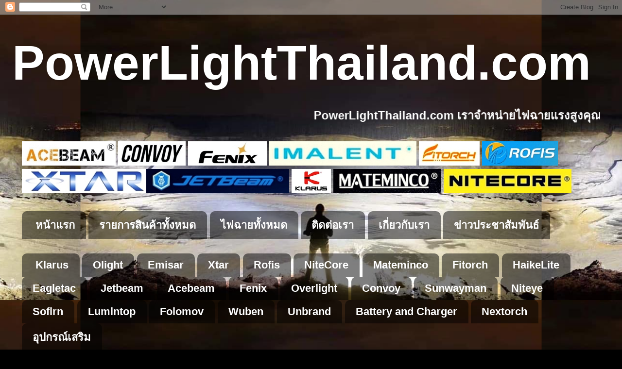

--- FILE ---
content_type: text/html; charset=UTF-8
request_url: https://www.powerlightthailand.com/2019/04/mateminco-mt35-mini.html
body_size: 25449
content:
<!DOCTYPE html>
<html class='v2' dir='ltr' lang='th'>
<head>
<link href='https://www.blogger.com/static/v1/widgets/4128112664-css_bundle_v2.css' rel='stylesheet' type='text/css'/>
<meta content='width=1100' name='viewport'/>
<meta content='text/html; charset=UTF-8' http-equiv='Content-Type'/>
<meta content='blogger' name='generator'/>
<link href='https://www.powerlightthailand.com/favicon.ico' rel='icon' type='image/x-icon'/>
<link href='https://www.powerlightthailand.com/2019/04/mateminco-mt35-mini.html' rel='canonical'/>
<link rel="alternate" type="application/atom+xml" title="PowerLightThailand.com - Atom" href="https://www.powerlightthailand.com/feeds/posts/default" />
<link rel="alternate" type="application/rss+xml" title="PowerLightThailand.com - RSS" href="https://www.powerlightthailand.com/feeds/posts/default?alt=rss" />
<link rel="service.post" type="application/atom+xml" title="PowerLightThailand.com - Atom" href="https://www.blogger.com/feeds/546396773299661582/posts/default" />

<link rel="alternate" type="application/atom+xml" title="PowerLightThailand.com - Atom" href="https://www.powerlightthailand.com/feeds/153242129939441425/comments/default" />
<!--Can't find substitution for tag [blog.ieCssRetrofitLinks]-->
<link href='https://blogger.googleusercontent.com/img/b/R29vZ2xl/AVvXsEjuGMRcZ7XEecucVuTVdo_Q9TnziF61cgzbfOIw6lAHgc0G70O3oLf3WOczr9nQJ0186qdwwQ0nHTUof1hrDLsjYlfNlrjR520fj7-utgRh3ldcpGLkJTtvjhSdURCHwCB6LwN-SVhNfaDO/s400/IMG_2858.JPG' rel='image_src'/>
<meta content='https://www.powerlightthailand.com/2019/04/mateminco-mt35-mini.html' property='og:url'/>
<meta content='ไฟฉาย Mateminco รุ่น MT35 mini' property='og:title'/>
<meta content='เราจำหน่ายไฟฉายแรงสูง แบรนด์ชั้นนำจากต่างประเทศ' property='og:description'/>
<meta content='https://blogger.googleusercontent.com/img/b/R29vZ2xl/AVvXsEjuGMRcZ7XEecucVuTVdo_Q9TnziF61cgzbfOIw6lAHgc0G70O3oLf3WOczr9nQJ0186qdwwQ0nHTUof1hrDLsjYlfNlrjR520fj7-utgRh3ldcpGLkJTtvjhSdURCHwCB6LwN-SVhNfaDO/w1200-h630-p-k-no-nu/IMG_2858.JPG' property='og:image'/>
<title>PowerLightThailand.com: ไฟฉาย Mateminco ร&#3640;&#3656;น MT35 mini</title>
<style id='page-skin-1' type='text/css'><!--
/*-----------------------------------------------
Blogger Template Style
Name:     Picture Window
Designer: Blogger
URL:      www.blogger.com
----------------------------------------------- */
/* Content
----------------------------------------------- */
body {
font: normal normal 20px Arial, Tahoma, Helvetica, FreeSans, sans-serif;
color: #363636;
background: #000000 url(//3.bp.blogspot.com/-nRx0L1KI1Xw/Xg6LQVZFrRI/AAAAAAAAres/tXJNTjRkp2gQbySTQCI3fcK-4jhZdmFygCK4BGAYYCw/s0/81401368_612626302827587_2226071052616728576_n.jpg) repeat fixed top center;
}
html body .region-inner {
min-width: 0;
max-width: 100%;
width: auto;
}
.content-outer {
font-size: 90%;
}
a:link {
text-decoration:none;
color: #0b5394;
}
a:visited {
text-decoration:none;
color: #000000;
}
a:hover {
text-decoration:underline;
color: #ff0000;
}
.content-outer {
background: transparent none repeat scroll top left;
-moz-border-radius: 0;
-webkit-border-radius: 0;
-goog-ms-border-radius: 0;
border-radius: 0;
-moz-box-shadow: 0 0 0 rgba(0, 0, 0, .15);
-webkit-box-shadow: 0 0 0 rgba(0, 0, 0, .15);
-goog-ms-box-shadow: 0 0 0 rgba(0, 0, 0, .15);
box-shadow: 0 0 0 rgba(0, 0, 0, .15);
margin: 20px auto;
}
.content-inner {
padding: 0;
}
/* Header
----------------------------------------------- */
.header-outer {
background: rgba(32, 32, 32, 0) none repeat-x scroll top left;
_background-image: none;
color: #ffffff;
-moz-border-radius: 0;
-webkit-border-radius: 0;
-goog-ms-border-radius: 0;
border-radius: 0;
}
.Header img, .Header #header-inner {
-moz-border-radius: 0;
-webkit-border-radius: 0;
-goog-ms-border-radius: 0;
border-radius: 0;
}
.header-inner .Header .titlewrapper,
.header-inner .Header .descriptionwrapper {
padding-left: 0;
padding-right: 0;
}
.Header h1 {
font: normal bold 100px Arial, Tahoma, Helvetica, FreeSans, sans-serif;
text-shadow: 1px 1px 3px rgba(0, 0, 0, 0.3);
}
.Header h1 a {
color: #ffffff;
}
.Header .description {
font-size: 130%;
}
/* Tabs
----------------------------------------------- */
.tabs-inner {
margin: .5em 20px 0;
padding: 0;
}
.tabs-inner .section {
margin: 0;
}
.tabs-inner .widget ul {
padding: 0;
background: rgba(32, 32, 32, 0) none repeat scroll bottom;
-moz-border-radius: 0;
-webkit-border-radius: 0;
-goog-ms-border-radius: 0;
border-radius: 0;
}
.tabs-inner .widget li {
border: none;
}
.tabs-inner .widget li a {
display: inline-block;
padding: .5em 1em;
margin-right: .25em;
color: #ffffff;
font: normal bold 22px Arial, Tahoma, Helvetica, FreeSans, sans-serif;
-moz-border-radius: 10px 10px 0 0;
-webkit-border-top-left-radius: 10px;
-webkit-border-top-right-radius: 10px;
-goog-ms-border-radius: 10px 10px 0 0;
border-radius: 10px 10px 0 0;
background: transparent url(https://resources.blogblog.com/blogblog/data/1kt/transparent/black50.png) repeat scroll top left;
border-right: 1px solid rgba(32, 32, 32, 0);
}
.tabs-inner .widget li:first-child a {
padding-left: 1.25em;
-moz-border-radius-topleft: 10px;
-moz-border-radius-bottomleft: 0;
-webkit-border-top-left-radius: 10px;
-webkit-border-bottom-left-radius: 0;
-goog-ms-border-top-left-radius: 10px;
-goog-ms-border-bottom-left-radius: 0;
border-top-left-radius: 10px;
border-bottom-left-radius: 0;
}
.tabs-inner .widget li.selected a,
.tabs-inner .widget li a:hover {
position: relative;
z-index: 1;
background: rgba(32, 32, 32, 0) url(https://resources.blogblog.com/blogblog/data/1kt/transparent/white80.png) repeat scroll bottom;
color: #ff0000;
-moz-box-shadow: 0 0 3px rgba(0, 0, 0, .15);
-webkit-box-shadow: 0 0 3px rgba(0, 0, 0, .15);
-goog-ms-box-shadow: 0 0 3px rgba(0, 0, 0, .15);
box-shadow: 0 0 3px rgba(0, 0, 0, .15);
}
/* Headings
----------------------------------------------- */
h2 {
font: normal bold 18px Arial, Tahoma, Helvetica, FreeSans, sans-serif;
text-transform: uppercase;
color: #000000;
margin: .5em 0;
}
/* Main
----------------------------------------------- */
.main-outer {
background: transparent url(https://resources.blogblog.com/blogblog/data/1kt/transparent/white80.png) repeat scroll top left;
-moz-border-radius: 20px 20px 0 0;
-webkit-border-top-left-radius: 20px;
-webkit-border-top-right-radius: 20px;
-webkit-border-bottom-left-radius: 0;
-webkit-border-bottom-right-radius: 0;
-goog-ms-border-radius: 20px 20px 0 0;
border-radius: 20px 20px 0 0;
-moz-box-shadow: 0 1px 3px rgba(0, 0, 0, .15);
-webkit-box-shadow: 0 1px 3px rgba(0, 0, 0, .15);
-goog-ms-box-shadow: 0 1px 3px rgba(0, 0, 0, .15);
box-shadow: 0 1px 3px rgba(0, 0, 0, .15);
}
.main-inner {
padding: 15px 20px 20px;
}
.main-inner .column-center-inner {
padding: 0 0;
}
.main-inner .column-left-inner {
padding-left: 0;
}
.main-inner .column-right-inner {
padding-right: 0;
}
/* Posts
----------------------------------------------- */
h3.post-title {
margin: 0;
font: normal bold 20px Arial, Tahoma, Helvetica, FreeSans, sans-serif;
}
.comments h4 {
margin: 1em 0 0;
font: normal bold 20px Arial, Tahoma, Helvetica, FreeSans, sans-serif;
}
.date-header span {
color: #363636;
}
.post-outer {
background-color: #ffffff;
border: solid 1px #dddddd;
-moz-border-radius: 5px;
-webkit-border-radius: 5px;
border-radius: 5px;
-goog-ms-border-radius: 5px;
padding: 15px 20px;
margin: 0 -20px 20px;
}
.post-body {
line-height: 1.4;
font-size: 110%;
position: relative;
}
.post-header {
margin: 0 0 1.5em;
color: #999999;
line-height: 1.6;
}
.post-footer {
margin: .5em 0 0;
color: #999999;
line-height: 1.6;
}
#blog-pager {
font-size: 140%
}
#comments .comment-author {
padding-top: 1.5em;
border-top: dashed 1px #ccc;
border-top: dashed 1px rgba(128, 128, 128, .5);
background-position: 0 1.5em;
}
#comments .comment-author:first-child {
padding-top: 0;
border-top: none;
}
.avatar-image-container {
margin: .2em 0 0;
}
/* Comments
----------------------------------------------- */
.comments .comments-content .icon.blog-author {
background-repeat: no-repeat;
background-image: url([data-uri]);
}
.comments .comments-content .loadmore a {
border-top: 1px solid #ff0000;
border-bottom: 1px solid #ff0000;
}
.comments .continue {
border-top: 2px solid #ff0000;
}
/* Widgets
----------------------------------------------- */
.widget ul, .widget #ArchiveList ul.flat {
padding: 0;
list-style: none;
}
.widget ul li, .widget #ArchiveList ul.flat li {
border-top: dashed 1px #ccc;
border-top: dashed 1px rgba(128, 128, 128, .5);
}
.widget ul li:first-child, .widget #ArchiveList ul.flat li:first-child {
border-top: none;
}
.widget .post-body ul {
list-style: disc;
}
.widget .post-body ul li {
border: none;
}
/* Footer
----------------------------------------------- */
.footer-outer {
color:#cccccc;
background: transparent url(https://resources.blogblog.com/blogblog/data/1kt/transparent/black50.png) repeat scroll top left;
-moz-border-radius: 0 0 20px 20px;
-webkit-border-top-left-radius: 0;
-webkit-border-top-right-radius: 0;
-webkit-border-bottom-left-radius: 20px;
-webkit-border-bottom-right-radius: 20px;
-goog-ms-border-radius: 0 0 20px 20px;
border-radius: 0 0 20px 20px;
-moz-box-shadow: 0 1px 3px rgba(0, 0, 0, .15);
-webkit-box-shadow: 0 1px 3px rgba(0, 0, 0, .15);
-goog-ms-box-shadow: 0 1px 3px rgba(0, 0, 0, .15);
box-shadow: 0 1px 3px rgba(0, 0, 0, .15);
}
.footer-inner {
padding: 10px 20px 20px;
}
.footer-outer a {
color: #000000;
}
.footer-outer a:visited {
color: #000000;
}
.footer-outer a:hover {
color: #ff0000;
}
.footer-outer .widget h2 {
color: #aaaaaa;
}
/* Mobile
----------------------------------------------- */
html body.mobile {
height: auto;
}
html body.mobile {
min-height: 480px;
background-size: 100% auto;
}
.mobile .body-fauxcolumn-outer {
background: transparent none repeat scroll top left;
}
html .mobile .mobile-date-outer, html .mobile .blog-pager {
border-bottom: none;
background: transparent url(https://resources.blogblog.com/blogblog/data/1kt/transparent/white80.png) repeat scroll top left;
margin-bottom: 10px;
}
.mobile .date-outer {
background: transparent url(https://resources.blogblog.com/blogblog/data/1kt/transparent/white80.png) repeat scroll top left;
}
.mobile .header-outer, .mobile .main-outer,
.mobile .post-outer, .mobile .footer-outer {
-moz-border-radius: 0;
-webkit-border-radius: 0;
-goog-ms-border-radius: 0;
border-radius: 0;
}
.mobile .content-outer,
.mobile .main-outer,
.mobile .post-outer {
background: inherit;
border: none;
}
.mobile .content-outer {
font-size: 100%;
}
.mobile-link-button {
background-color: #0b5394;
}
.mobile-link-button a:link, .mobile-link-button a:visited {
color: #ffffff;
}
.mobile-index-contents {
color: #363636;
}
.mobile .tabs-inner .PageList .widget-content {
background: rgba(32, 32, 32, 0) url(https://resources.blogblog.com/blogblog/data/1kt/transparent/white80.png) repeat scroll bottom;
color: #ff0000;
}
.mobile .tabs-inner .PageList .widget-content .pagelist-arrow {
border-left: 1px solid rgba(32, 32, 32, 0);
}
.blog-feeds{display:none !important;}
.status-msg-wrap{
display: none;
}
#Attribution1 {
display: none;
}
.blog-pager {display: none;}
]]></b:skin>
--></style>
<style id='template-skin-1' type='text/css'><!--
body {
min-width: 1230px;
}
.content-outer, .content-fauxcolumn-outer, .region-inner {
min-width: 1230px;
max-width: 1230px;
_width: 1230px;
}
.main-inner .columns {
padding-left: 0px;
padding-right: 370px;
}
.main-inner .fauxcolumn-center-outer {
left: 0px;
right: 370px;
/* IE6 does not respect left and right together */
_width: expression(this.parentNode.offsetWidth -
parseInt("0px") -
parseInt("370px") + 'px');
}
.main-inner .fauxcolumn-left-outer {
width: 0px;
}
.main-inner .fauxcolumn-right-outer {
width: 370px;
}
.main-inner .column-left-outer {
width: 0px;
right: 100%;
margin-left: -0px;
}
.main-inner .column-right-outer {
width: 370px;
margin-right: -370px;
}
#layout {
min-width: 0;
}
#layout .content-outer {
min-width: 0;
width: 800px;
}
#layout .region-inner {
min-width: 0;
width: auto;
}
body#layout div.add_widget {
padding: 8px;
}
body#layout div.add_widget a {
margin-left: 32px;
}
--></style>
<style>
    body {background-image:url(\/\/3.bp.blogspot.com\/-nRx0L1KI1Xw\/Xg6LQVZFrRI\/AAAAAAAAres\/tXJNTjRkp2gQbySTQCI3fcK-4jhZdmFygCK4BGAYYCw\/s0\/81401368_612626302827587_2226071052616728576_n.jpg);}
    
@media (max-width: 200px) { body {background-image:url(\/\/3.bp.blogspot.com\/-nRx0L1KI1Xw\/Xg6LQVZFrRI\/AAAAAAAAres\/tXJNTjRkp2gQbySTQCI3fcK-4jhZdmFygCK4BGAYYCw\/w200\/81401368_612626302827587_2226071052616728576_n.jpg);}}
@media (max-width: 400px) and (min-width: 201px) { body {background-image:url(\/\/3.bp.blogspot.com\/-nRx0L1KI1Xw\/Xg6LQVZFrRI\/AAAAAAAAres\/tXJNTjRkp2gQbySTQCI3fcK-4jhZdmFygCK4BGAYYCw\/w400\/81401368_612626302827587_2226071052616728576_n.jpg);}}
@media (max-width: 800px) and (min-width: 401px) { body {background-image:url(\/\/3.bp.blogspot.com\/-nRx0L1KI1Xw\/Xg6LQVZFrRI\/AAAAAAAAres\/tXJNTjRkp2gQbySTQCI3fcK-4jhZdmFygCK4BGAYYCw\/w800\/81401368_612626302827587_2226071052616728576_n.jpg);}}
@media (max-width: 1200px) and (min-width: 801px) { body {background-image:url(\/\/3.bp.blogspot.com\/-nRx0L1KI1Xw\/Xg6LQVZFrRI\/AAAAAAAAres\/tXJNTjRkp2gQbySTQCI3fcK-4jhZdmFygCK4BGAYYCw\/w1200\/81401368_612626302827587_2226071052616728576_n.jpg);}}
/* Last tag covers anything over one higher than the previous max-size cap. */
@media (min-width: 1201px) { body {background-image:url(\/\/3.bp.blogspot.com\/-nRx0L1KI1Xw\/Xg6LQVZFrRI\/AAAAAAAAres\/tXJNTjRkp2gQbySTQCI3fcK-4jhZdmFygCK4BGAYYCw\/w1600\/81401368_612626302827587_2226071052616728576_n.jpg);}}
  </style>
<link href='https://www.blogger.com/dyn-css/authorization.css?targetBlogID=546396773299661582&amp;zx=d157ca7b-fa15-4841-8757-6547da20ab18' media='none' onload='if(media!=&#39;all&#39;)media=&#39;all&#39;' rel='stylesheet'/><noscript><link href='https://www.blogger.com/dyn-css/authorization.css?targetBlogID=546396773299661582&amp;zx=d157ca7b-fa15-4841-8757-6547da20ab18' rel='stylesheet'/></noscript>
<meta name='google-adsense-platform-account' content='ca-host-pub-1556223355139109'/>
<meta name='google-adsense-platform-domain' content='blogspot.com'/>

</head>
<body class='loading variant-open'>
<div class='navbar section' id='navbar' name='แถบนำทาง'><div class='widget Navbar' data-version='1' id='Navbar1'><script type="text/javascript">
    function setAttributeOnload(object, attribute, val) {
      if(window.addEventListener) {
        window.addEventListener('load',
          function(){ object[attribute] = val; }, false);
      } else {
        window.attachEvent('onload', function(){ object[attribute] = val; });
      }
    }
  </script>
<div id="navbar-iframe-container"></div>
<script type="text/javascript" src="https://apis.google.com/js/platform.js"></script>
<script type="text/javascript">
      gapi.load("gapi.iframes:gapi.iframes.style.bubble", function() {
        if (gapi.iframes && gapi.iframes.getContext) {
          gapi.iframes.getContext().openChild({
              url: 'https://www.blogger.com/navbar/546396773299661582?po\x3d153242129939441425\x26origin\x3dhttps://www.powerlightthailand.com',
              where: document.getElementById("navbar-iframe-container"),
              id: "navbar-iframe"
          });
        }
      });
    </script><script type="text/javascript">
(function() {
var script = document.createElement('script');
script.type = 'text/javascript';
script.src = '//pagead2.googlesyndication.com/pagead/js/google_top_exp.js';
var head = document.getElementsByTagName('head')[0];
if (head) {
head.appendChild(script);
}})();
</script>
</div></div>
<div class='body-fauxcolumns'>
<div class='fauxcolumn-outer body-fauxcolumn-outer'>
<div class='cap-top'>
<div class='cap-left'></div>
<div class='cap-right'></div>
</div>
<div class='fauxborder-left'>
<div class='fauxborder-right'></div>
<div class='fauxcolumn-inner'>
</div>
</div>
<div class='cap-bottom'>
<div class='cap-left'></div>
<div class='cap-right'></div>
</div>
</div>
</div>
<div class='content'>
<div class='content-fauxcolumns'>
<div class='fauxcolumn-outer content-fauxcolumn-outer'>
<div class='cap-top'>
<div class='cap-left'></div>
<div class='cap-right'></div>
</div>
<div class='fauxborder-left'>
<div class='fauxborder-right'></div>
<div class='fauxcolumn-inner'>
</div>
</div>
<div class='cap-bottom'>
<div class='cap-left'></div>
<div class='cap-right'></div>
</div>
</div>
</div>
<div class='content-outer'>
<div class='content-cap-top cap-top'>
<div class='cap-left'></div>
<div class='cap-right'></div>
</div>
<div class='fauxborder-left content-fauxborder-left'>
<div class='fauxborder-right content-fauxborder-right'></div>
<div class='content-inner'>
<header>
<div class='header-outer'>
<div class='header-cap-top cap-top'>
<div class='cap-left'></div>
<div class='cap-right'></div>
</div>
<div class='fauxborder-left header-fauxborder-left'>
<div class='fauxborder-right header-fauxborder-right'></div>
<div class='region-inner header-inner'>
<div class='header section' id='header' name='ส่วนหัว'><div class='widget Header' data-version='1' id='Header1'>
<div id='header-inner'>
<div class='titlewrapper'>
<h1 class='title'>
<a href='https://www.powerlightthailand.com/'>
PowerLightThailand.com
</a>
</h1>
</div>
<div class='descriptionwrapper'>
<p class='description'><span>
</span></p>
</div>
</div>
</div></div>
</div>
</div>
<div class='header-cap-bottom cap-bottom'>
<div class='cap-left'></div>
<div class='cap-right'></div>
</div>
</div>
</header>
<div class='tabs-outer'>
<div class='tabs-cap-top cap-top'>
<div class='cap-left'></div>
<div class='cap-right'></div>
</div>
<div class='fauxborder-left tabs-fauxborder-left'>
<div class='fauxborder-right tabs-fauxborder-right'></div>
<div class='region-inner tabs-inner'>
<div class='tabs section' id='crosscol' name='พาดทุกคอลัมน์'><div class='widget HTML' data-version='1' id='HTML13'>
<div class='widget-content'>
<marquee direction="left"><b><span style="color: white; font-size: x-large;">PowerLightThailand.com เราจำหน&#3656;ายไฟฉายแรงส&#3641;งค&#3640;ณภาพด&#3637; แบรนด&#3660;ช&#3633;&#3657;นนำจากต&#3656;างประเทศ ท&#3633;&#3657;งปล&#3637;กและส&#3656;ง ในราคาย&#3640;ต&#3636;ธรรม</span></b></marquee>
</div>
<div class='clear'></div>
</div></div>
<div class='tabs section' id='crosscol-overflow' name='Cross-Column 2'><div class='widget HTML' data-version='1' id='HTML12'>
<div class='widget-content'>
<div dir="ltr" style="text-align: left;" trbidi="on">
<div class="separator" style="clear: both; text-align: left;">
<a href="https://www.powerlightthailand.com/search/label/Acebeam" target="_blank"><img border="0" data-original-height="50" data-original-width="193" src="https://blogger.googleusercontent.com/img/b/R29vZ2xl/AVvXsEhffSvU-uwLwJbWcU92OS2GiSDAdqaFdbRF5jQbHi_EYPwHRNjbjMtxfmawLzqfDMExMnF7TOpsaWjP2y363_-MwM1t3oTuWKE2zzniugYCoSjkqmN08t1Hhc6mL-rjD0GCAL9E4JocQdPU/s1600/acebeam.JPG" /></a>&nbsp;<a href="https://www.powerlightthailand.com/search/label/Convoy" target="_blank"><img border="0" data-original-height="50" data-original-width="139" src="https://blogger.googleusercontent.com/img/b/R29vZ2xl/AVvXsEg8ruBxO5eqn4KPhnn6dx6-rUTTpCxZnfshZ4j4sBZWRasisES4Z-xXbvRXry8kGnTc5j_v7s9LGyQmfyGrizie5DRzxyWZmXGBZkj3yjfcJEge6pnCyo2u9ORZgF8gTojPmxhthdVs7yFJ/s1600/convoy.JPG" /></a>&nbsp;<a href="https://www.powerlightthailand.com/search/label/Fenix" target="_blank"><img border="0" data-original-height="50" data-original-width="162" src="https://blogger.googleusercontent.com/img/b/R29vZ2xl/AVvXsEiJBziy_fHwyZ3nBdpwms8F74D3fQmlsrXMXvD5hP3Yt8KWCen-w-rhN3dH3VoyVcdRJRbeeDI8nAKihDfulkanwndxt-CjjmE9i724XcJkAqqk6HEwh9v0LvpLk0KMXeDxtO4Yfnj9yXem/s1600/fenix.JPG" /></a>&nbsp;<a href="https://www.powerlightthailand.com/search/label/Imalent" target="_blank"><img border="0" data-original-height="50" data-original-width="303" src="https://blogger.googleusercontent.com/img/b/R29vZ2xl/AVvXsEhBV-Mlm2gJ2RMmbDpWTgYkSV4-M8yunKCpzW2mSHMSq4tX53DyN5jAOOXT1Qh7SQOp80uapWyabVxTTRweykyz29UZN6Um1u8B5B6i2lbV4nVJmn6n8_pes_mNVZBvNhG2xOj7ZMH-VDuh/s1600/Imalent.JPG" /></a>&nbsp;<a href="https://www.powerlightthailand.com/search/label/Fitorch" target="_blank"><img border="0" data-original-height="50" data-original-width="125" src="https://blogger.googleusercontent.com/img/b/R29vZ2xl/AVvXsEiDycAULlAzzy29xHJ9CepFQ_QILKGmwvadq1H_hjUi9UHf5fCDkLJEICjVLyLk9N6ZhnRcTWes0O2hLw-f0HLjDdq3RZLyMehyajWgrDIGjiBHeWqN6yDMEh81df995qvMk2DGJDofeD9W/s1600/IMG_2954.JPG" /></a>&nbsp;<a href="https://www.powerlightthailand.com/search/label/Rofis" target="_blank"><img border="0" data-original-height="50" data-original-width="156" src="https://blogger.googleusercontent.com/img/b/R29vZ2xl/AVvXsEg1LfgWbQQdLi13acALsaY1UiDiwQC9ptN9jrfLhSVdptacR9MV2tLhIy1lIj_XGg4xxsZHibfg7K4vK42lS__1o9JCS7mLqDJ-LAgdcUF11Xs9QImvfxOzJJj5Azc_bGVnsAfN-6QTVEtH/s1600/Rofis.jpg" /></a><a href="https://www.powerlightthailand.com/search/label/Xtar" target="_blank"><img border="0" data-original-height="50" data-original-width="256" src="https://blogger.googleusercontent.com/img/b/R29vZ2xl/AVvXsEitYlKLQjYuofEFIVBswq_QQD04VfbNSdENsFlJfsAMJo3_x0e6vo4VektKAq3pmDCxGOSYlwddzdGfDfkaln_B7gdELK-Bw7hYBclMbbr3g2nPURFveSu3DNx6A2EdZ1aXwOsgS3d6MSYK/s1600/Xtar.JPG" /></a><a href="https://www.powerlightthailand.com/search/label/Jetbeam" target="_blank"><img border="0" data-original-height="50" data-original-width="294" src="https://blogger.googleusercontent.com/img/b/R29vZ2xl/AVvXsEhiU6hDQVuMwPl9xeGf1iZPt7g0XYgpMVCfKwM_bFszJ_bjGxwW8CrYmGoIMd9GDqRCvHTvjfIQ5ZSXrcD0BguG94NONyhmCr-u3jr9Eor-5J7roM9tCI4Skt24O2E0KHNqKKCWpu1J6g9Y/s1600/jetbeam.jpg" /></a>&nbsp;<a href="https://www.powerlightthailand.com/search/label/Klarus" target="_blank"><img border="0" data-original-height="50" data-original-width="81" src="https://blogger.googleusercontent.com/img/b/R29vZ2xl/AVvXsEjPidFHAmvcCNPmWkxxgokyzZkVW8WjW15R8XyE4u3pA8jGEXwwkFUNiiZwT-sgD1ZDV9FtzPL9SOUBU9Vqkd6y4ZDxdnlH16ndmgRwp-zeCJc71YA1h-BmKRlpHaG9YPv4kYliESs2zD58/s1600/Klarus.JPG" /></a>&nbsp;<a href="https://www.powerlightthailand.com/search/label/Mateminco" target="_blank"><img border="0" data-original-height="50" data-original-width="222" src="https://blogger.googleusercontent.com/img/b/R29vZ2xl/AVvXsEgIecYkb2zJixbYwt2ylNMXuhqXXL1kXrkzcod7tYL_klSQqCOQFTdC0XOaT8QiecfsUnnuaIZ4q2Vi8WzoXi761g02TzCirn3crjLsEPnyovmOtdmzj5na9D6OmhsaQ-uUEm40qvUWirhh/s1600/Mateminco.JPG" /></a>&nbsp;<a href="https://www.powerlightthailand.com/search/label/NiteCore" target="_blank"><img border="0" data-original-height="50" data-original-width="263" src="https://blogger.googleusercontent.com/img/b/R29vZ2xl/AVvXsEiaOSAx1J0FSPStchkm4Sm9-sUI4sFwcGxHsWnCYLgN_h3f5un34sQShTT_Zo9SLQM10yUDg_6xqB-YKCOjCSiXk_S3z1IrJGwaIKfK58h8eMvDNcs4cWzRqwAKE1L9YyV46L_-cQ330zNJ/s1600/Nitecore.JPG" /></a></div>
</div>
</div>
<div class='clear'></div>
</div><div class='widget PageList' data-version='1' id='PageList2'>
<h2>หน&#3657;าเว&#3655;บ</h2>
<div class='widget-content'>
<ul>
<li>
<a href='https://www.powerlightthailand.com/'>หน&#3657;าแรก</a>
</li>
<li>
<a href='https://www.powerlightthailand.com/search/label/%E0%B8%A3%E0%B8%B2%E0%B8%A2%E0%B8%81%E0%B8%B2%E0%B8%A3%E0%B8%AA%E0%B8%B4%E0%B8%99%E0%B8%84%E0%B9%89%E0%B8%B2'>รายการส&#3636;นค&#3657;าท&#3633;&#3657;งหมด</a>
</li>
<li>
<a href='https://www.powerlightthailand.com/search/label/%E0%B9%84%E0%B8%9F%E0%B8%89%E0%B8%B2%E0%B8%A2'>ไฟฉายท&#3633;&#3657;งหมด</a>
</li>
<li>
<a href='https://www.powerlightthailand.com/2019/03/blog-post_28.html'>ต&#3636;ดต&#3656;อเรา</a>
</li>
<li>
<a href='https://www.powerlightthailand.com/2019/03/blog-post.html'>เก&#3637;&#3656;ยวก&#3633;บเรา</a>
</li>
<li>
<a href='https://www.powerlightthailand.com/2019/03/blog-post_20.html'>ข&#3656;าวประชาส&#3633;มพ&#3633;นธ&#3660;</a>
</li>
</ul>
<div class='clear'></div>
</div>
</div><div class='widget PageList' data-version='1' id='PageList1'>
<h2>หน&#3657;าเว&#3655;บ</h2>
<div class='widget-content'>
<ul>
<li>
<a href='https://www.powerlightthailand.com/search/label/Klarus'>Klarus</a>
</li>
<li>
<a href='https://www.powerlightthailand.com/search/label/Olight'>Olight</a>
</li>
<li>
<a href='https://www.powerlightthailand.com/search/label/Emisar'>Emisar</a>
</li>
<li>
<a href='https://www.powerlightthailand.com/search/label/Xtar'>Xtar</a>
</li>
<li>
<a href='https://www.powerlightthailand.com/search/label/Rofis'>Rofis</a>
</li>
<li>
<a href='https://www.powerlightthailand.com/search/label/NiteCore'>NiteCore</a>
</li>
<li>
<a href='https://www.powerlightthailand.com/search/label/Mateminco'>Mateminco</a>
</li>
<li>
<a href='https://www.powerlightthailand.com/search/label/Fitorch'>Fitorch</a>
</li>
<li>
<a href='https://www.powerlightthailand.com/search/label/HaikeLite'>HaikeLite</a>
</li>
<li>
<a href='https://www.powerlightthailand.com/2019/03/eagletac.html'>Eagletac</a>
</li>
<li>
<a href='https://www.powerlightthailand.com/search/label/Jetbeam'>Jetbeam</a>
</li>
<li>
<a href='https://www.powerlightthailand.com/search/label/Acebeam'>Acebeam</a>
</li>
<li>
<a href='https://www.powerlightthailand.com/search/label/Fenix'>Fenix</a>
</li>
<li>
<a href='https://www.powerlightthailand.com/search/label/Overlight'>Overlight</a>
</li>
<li>
<a href='https://www.powerlightthailand.com/search/label/Conyoy'>Convoy</a>
</li>
<li>
<a href='https://www.powerlightthailand.com/search/label/Sunwayman'>Sunwayman</a>
</li>
<li>
<a href='https://www.powerlightthailand.com/search/label/Niteye'>Niteye</a>
</li>
<li>
<a href='https://www.powerlightthailand.com/search/label/Sofirn'>Sofirn</a>
</li>
<li>
<a href='https://www.powerlightthailand.com/search/label/Lumintop'>Lumintop</a>
</li>
<li>
<a href='https://www.powerlightthailand.com/search/label/Folomov'>Folomov</a>
</li>
<li>
<a href='http://www.powerlightthailand.com/search/label/Wuben'>Wuben</a>
</li>
<li>
<a href='https://www.powerlightthailand.com/search/label/Unbrand'>Unbrand</a>
</li>
<li>
<a href='https://www.powerlightthailand.com/search/label/Battery%20and%20Charger'>Battery and Charger</a>
</li>
<li>
<a href='https://www.powerlightthailand.com/search/label/Nextorch'>Nextorch</a>
</li>
<li>
<a href='https://www.powerlightthailand.com/search/label/%E0%B8%AD%E0%B8%B8%E0%B8%9B%E0%B8%81%E0%B8%A3%E0%B8%93%E0%B9%8C%E0%B9%80%E0%B8%AA%E0%B8%A3%E0%B8%B4%E0%B8%A1%E0%B8%97%E0%B8%B1%E0%B9%89%E0%B8%87%E0%B8%AB%E0%B8%A1%E0%B8%94'>อ&#3640;ปกรณ&#3660;เสร&#3636;ม</a>
</li>
</ul>
<div class='clear'></div>
</div>
</div></div>
</div>
</div>
<div class='tabs-cap-bottom cap-bottom'>
<div class='cap-left'></div>
<div class='cap-right'></div>
</div>
</div>
<div class='main-outer'>
<div class='main-cap-top cap-top'>
<div class='cap-left'></div>
<div class='cap-right'></div>
</div>
<div class='fauxborder-left main-fauxborder-left'>
<div class='fauxborder-right main-fauxborder-right'></div>
<div class='region-inner main-inner'>
<div class='columns fauxcolumns'>
<div class='fauxcolumn-outer fauxcolumn-center-outer'>
<div class='cap-top'>
<div class='cap-left'></div>
<div class='cap-right'></div>
</div>
<div class='fauxborder-left'>
<div class='fauxborder-right'></div>
<div class='fauxcolumn-inner'>
</div>
</div>
<div class='cap-bottom'>
<div class='cap-left'></div>
<div class='cap-right'></div>
</div>
</div>
<div class='fauxcolumn-outer fauxcolumn-left-outer'>
<div class='cap-top'>
<div class='cap-left'></div>
<div class='cap-right'></div>
</div>
<div class='fauxborder-left'>
<div class='fauxborder-right'></div>
<div class='fauxcolumn-inner'>
</div>
</div>
<div class='cap-bottom'>
<div class='cap-left'></div>
<div class='cap-right'></div>
</div>
</div>
<div class='fauxcolumn-outer fauxcolumn-right-outer'>
<div class='cap-top'>
<div class='cap-left'></div>
<div class='cap-right'></div>
</div>
<div class='fauxborder-left'>
<div class='fauxborder-right'></div>
<div class='fauxcolumn-inner'>
</div>
</div>
<div class='cap-bottom'>
<div class='cap-left'></div>
<div class='cap-right'></div>
</div>
</div>
<!-- corrects IE6 width calculation -->
<div class='columns-inner'>
<div class='column-center-outer'>
<div class='column-center-inner'>
<div class='main section' id='main' name='หมายเลขหลัก'><div class='widget Blog' data-version='1' id='Blog1'>
<div class='blog-posts hfeed'>

          <div class="date-outer">
        

          <div class="date-posts">
        
<div class='post-outer'>
<div class='post hentry uncustomized-post-template' itemprop='blogPost' itemscope='itemscope' itemtype='http://schema.org/BlogPosting'>
<meta content='https://blogger.googleusercontent.com/img/b/R29vZ2xl/AVvXsEjuGMRcZ7XEecucVuTVdo_Q9TnziF61cgzbfOIw6lAHgc0G70O3oLf3WOczr9nQJ0186qdwwQ0nHTUof1hrDLsjYlfNlrjR520fj7-utgRh3ldcpGLkJTtvjhSdURCHwCB6LwN-SVhNfaDO/s400/IMG_2858.JPG' itemprop='image_url'/>
<meta content='546396773299661582' itemprop='blogId'/>
<meta content='153242129939441425' itemprop='postId'/>
<a name='153242129939441425'></a>
<h3 class='post-title entry-title' itemprop='name'>
ไฟฉาย Mateminco ร&#3640;&#3656;น MT35 mini
</h3>
<div class='post-header'>
<div class='post-header-line-1'></div>
</div>
<div class='post-body entry-content' id='post-body-153242129939441425' itemprop='description articleBody'>
<div dir="ltr" style="text-align: left;" trbidi="on">
<div class="separator" style="clear: both; text-align: center;">
<a href="https://blogger.googleusercontent.com/img/b/R29vZ2xl/AVvXsEjuGMRcZ7XEecucVuTVdo_Q9TnziF61cgzbfOIw6lAHgc0G70O3oLf3WOczr9nQJ0186qdwwQ0nHTUof1hrDLsjYlfNlrjR520fj7-utgRh3ldcpGLkJTtvjhSdURCHwCB6LwN-SVhNfaDO/s1600/IMG_2858.JPG" imageanchor="1" style="margin-left: 1em; margin-right: 1em;"><img border="0" data-original-height="785" data-original-width="799" height="392" src="https://blogger.googleusercontent.com/img/b/R29vZ2xl/AVvXsEjuGMRcZ7XEecucVuTVdo_Q9TnziF61cgzbfOIw6lAHgc0G70O3oLf3WOczr9nQJ0186qdwwQ0nHTUof1hrDLsjYlfNlrjR520fj7-utgRh3ldcpGLkJTtvjhSdURCHwCB6LwN-SVhNfaDO/s400/IMG_2858.JPG" width="400" /></a></div>
<div style="text-align: center;">
<b>ไฟฉาย Mateminco ร&#3640;&#3656;น MT35 mini</b></div>
<div style="text-align: center;">
<b>ค&#3640;ณสมบ&#3633;ต&#3636;โดยท&#3633;&#3656;วไปของไฟฉาย</b></div>
<div style="text-align: center;">
- Emitter LED, Cool ส&#3637;ขาวหร&#3639;อ Neutral ส&#3637;ขาว, ต&#3636;ดต&#3633;&#3657;งบนทองแดง DTP MCPCB</div>
<div style="text-align: center;">
- อ&#3640;ณหภ&#3641;ม&#3636;ส&#3637;แบบขาวเย&#3655;น 6500 K แสงแบบธรรมชาต&#3636;ส&#3637;ขาว 5000 K</div>
<div style="text-align: center;">
- ให&#3657;ความสว&#3656;างส&#3641;งส&#3640;ดท&#3637;&#3656; 2400 ล&#3641;เมน</div>
<div style="text-align: center;">
- ความเข&#3657;มของแสงท&#3637;&#3656; 190000 cd</div>
<a name="more"></a><div style="text-align: center;">
- ระยะส&#3656;องสว&#3656;างไกลส&#3640;ดท&#3637;&#3656; 875 เมตร</div>
<div style="text-align: center;">
- เฟ&#3636;ร&#3660;มแวร&#3660; Tom E เป&#3636;ด - Source GPL NarsilM v1.3 ด&#3633;ดแปลงโดย Texas_Ace</div>
<div class="separator" style="clear: both; text-align: center;">
<a href="https://blogger.googleusercontent.com/img/b/R29vZ2xl/AVvXsEjVLmslJTMZyibB4S0FW3kO16q4ZWh-jt1x2sNeL0D7NliiCWl1Rf6MmKYdbCm5ViagOBdZqxB2y4hPBYNs-rphxhkozfNGU8m6qboSu1vNt1h_cxmrN9forjN4lXRjsAM4fEUtt6udEhJI/s1600/IMG_2859.JPG" imageanchor="1" style="margin-left: 1em; margin-right: 1em;"><img border="0" data-original-height="800" data-original-width="800" height="400" src="https://blogger.googleusercontent.com/img/b/R29vZ2xl/AVvXsEjVLmslJTMZyibB4S0FW3kO16q4ZWh-jt1x2sNeL0D7NliiCWl1Rf6MmKYdbCm5ViagOBdZqxB2y4hPBYNs-rphxhkozfNGU8m6qboSu1vNt1h_cxmrN9forjN4lXRjsAM4fEUtt6udEhJI/s400/IMG_2859.JPG" width="400" /></a></div>
<div class="separator" style="clear: both; text-align: center;">
<a href="https://blogger.googleusercontent.com/img/b/R29vZ2xl/AVvXsEgDzB1T5mhJWzTyFEABAK0wYohAB3058lMkfYmr45km-YqaHzGq3gFnX-Oo38_m4vmKjcQ24lpE7aDpk3mh-ety1IuqxAmRvmf-HqdhuRoeorKhApyKVw_0ysE_wNqNVMZJC5wcNgdlzomz/s1600/IMG_2861.JPG" imageanchor="1" style="margin-left: 1em; margin-right: 1em;"><img border="0" data-original-height="613" data-original-width="766" height="320" src="https://blogger.googleusercontent.com/img/b/R29vZ2xl/AVvXsEgDzB1T5mhJWzTyFEABAK0wYohAB3058lMkfYmr45km-YqaHzGq3gFnX-Oo38_m4vmKjcQ24lpE7aDpk3mh-ety1IuqxAmRvmf-HqdhuRoeorKhApyKVw_0ysE_wNqNVMZJC5wcNgdlzomz/s400/IMG_2861.JPG" width="400" /></a></div>
<div class="separator" style="clear: both; text-align: center;">
<b>อ&#3636;นเทอร&#3660;เฟซผ&#3641;&#3657;ใช&#3657;งาน</b></div>
<div style="text-align: center;">
- โดยค&#3656;าเร&#3636;&#3656;มต&#3657;น MT35mini ค&#3639;อช&#3640;ดใช&#3657;มากท&#3637;&#3656;ใช&#3657;งานง&#3656;าย Narsil smooth RAMPING UI. เข&#3657;าถ&#3638;ง TURBO โหมดนอกจากน&#3637;&#3657;</div>
<div style="text-align: center;">
- ธรรมดา Discrete ระด&#3633;บโหมด - ช&#3640;ด UI มเป&#3655;นทางเล&#3639;อก ๆ 12 ท&#3637;&#3656;กำหนดไว&#3657;ล&#3656;วงหน&#3657;าโหมด - ช&#3640;ดสามารถเล&#3639;อกได&#3657;</div>
<div style="text-align: center;">
- MOMENTARY โหมดท&#3637;&#3656;ม&#3637;ประโยชน&#3660;สำหร&#3633;บส&#3633;ญญาณว&#3633;ตถ&#3640;ประสงค&#3660;หร&#3639;ออย&#3656;างรวดเร&#3655;ว/ส&#3633;&#3657;นแสงสว&#3656;างเป&#3657;าหมาย</div>
<div style="text-align: center;">
- ใช&#3657;แบตเตอร&#3637;&#3656;แบบ 26650 หร&#3639;อ 21700/18650</div>
<div style="text-align: center;">
- Driver: Texas Avenger FET Driver พร&#3657;อม Reflector: ค&#3640;ณภาพส&#3641;งสะท&#3657;อนแสงเร&#3637;ยบ</div>
<div style="text-align: center;">
- เลนส&#3660;แก&#3657;วเคล&#3639;อบป&#3657;องก&#3633;นแสงสะท&#3657;อน</div>
<div style="text-align: center;">
- Body: อล&#3641;ม&#3636;เน&#3637;ยมอ&#3633;ลลอย Type III hard - coat anodizing</div>
<div style="text-align: center;">
- ป&#3640;&#3656;มยางแบบซ&#3636;ล&#3636;โคน</div>
<div style="text-align: center;">
- Ingress เรตต&#3636;&#3657;ง: เท&#3637;ยบเท&#3656;า IPX7, อย&#3656;าแช&#3656;ของเหลว</div>
<div style="text-align: center;">
- ความต&#3657;านทานแรงกระแทก: 1.5 เมตร</div>
<div style="text-align: center;">
- น&#3657;ำหน&#3633;กประมาณ 295 g</div>
<div style="text-align: center;">
ขนาด 170 มม. * 69.5 มม. * 34.5 (ยาว * * * * * * เส&#3657;นผ&#3656;านศ&#3641;นย&#3660;กลาง * เส&#3657;นผ&#3656;านศ&#3641;นย&#3660;กลาง)</div>
<div class="separator" style="clear: both; text-align: center;">
<a href="https://blogger.googleusercontent.com/img/b/R29vZ2xl/AVvXsEhYG5l_wmZ1ikeSnFNrnEy3z95b_gwG4eqEpu2bsmabbq2hhLYub9wHe2b10LQzb3u5BAAkjfKEITl9EQwZkJiHZcnkdaSKWKTGPakeEYbTG16ghpYUf8QwrQ3lzP5-aN0WjO7dWGXB37BB/s1600/IMG_2862.JPG" imageanchor="1" style="margin-left: 1em; margin-right: 1em;"><img border="0" data-original-height="908" data-original-width="1299" height="278" src="https://blogger.googleusercontent.com/img/b/R29vZ2xl/AVvXsEhYG5l_wmZ1ikeSnFNrnEy3z95b_gwG4eqEpu2bsmabbq2hhLYub9wHe2b10LQzb3u5BAAkjfKEITl9EQwZkJiHZcnkdaSKWKTGPakeEYbTG16ghpYUf8QwrQ3lzP5-aN0WjO7dWGXB37BB/s400/IMG_2862.JPG" width="400" /></a></div>
<div style="text-align: center;">
<b>รายการแพ&#3655;คเกจ</b></div>
<div style="text-align: center;">
1 x MT35mini ไฟฉาย</div>
<div style="text-align: center;">
1 x แหวนโอร&#3636;ง</div>
<div style="text-align: center;">
1 x เช&#3639;อกห&#3657;อยไฟฉาย</div>
<div style="text-align: center;">
1 x ค&#3641;&#3656;ม&#3639;อการใช&#3657;งาน</div>
<div style="text-align: center;">
<br /></div>
<div style="text-align: center;">
<b><span style="color: red;">ราคา 990 บาท</span></b></div>
<div style="text-align: center;">
<b><span style="color: red;">*** ประก&#3633;นส&#3636;นค&#3657;า 1 ป&#3637; ***</span></b></div>
<div style="text-align: center;">
<br /></div>
<div style="text-align: center;">
<b>ต&#3636;ดต&#3656;อส&#3633;&#3656;งซ&#3639;&#3657;อส&#3636;นค&#3657;า</b></div>
<div style="text-align: center;">
โทรศ&#3633;พท&#3660;: 089-257-0319</div>
<div style="text-align: center;">
Line ID: kubota12345</div>
</div>
<div style='clear: both;'></div>
</div>
<div class='post-footer'>
<div class='post-footer-line post-footer-line-1'>
<span class='post-author vcard'>
</span>
<span class='post-timestamp'>
</span>
<span class='post-comment-link'>
</span>
<span class='post-icons'>
<span class='item-control blog-admin pid-1736220287'>
<a href='https://www.blogger.com/post-edit.g?blogID=546396773299661582&postID=153242129939441425&from=pencil' title='แก้ไขบทความ'>
<img alt='' class='icon-action' height='18' src='https://resources.blogblog.com/img/icon18_edit_allbkg.gif' width='18'/>
</a>
</span>
</span>
<div class='post-share-buttons goog-inline-block'>
</div>
</div>
<div class='post-footer-line post-footer-line-2'>
<span class='post-labels'>
</span>
</div>
<div class='post-footer-line post-footer-line-3'>
<span class='post-location'>
</span>
</div>
</div>
</div>
<div class='comments' id='comments'>
<a name='comments'></a>
</div>
</div>

        </div></div>
      
</div>
<div class='blog-pager' id='blog-pager'>
<span id='blog-pager-newer-link'>
<a class='blog-pager-newer-link' href='https://www.powerlightthailand.com/2019/03/klarus-xt12s.html' id='Blog1_blog-pager-newer-link' title='บทความใหม่กว่า'>บทความใหม&#3656;กว&#3656;า</a>
</span>
<span id='blog-pager-older-link'>
<a class='blog-pager-older-link' href='https://www.powerlightthailand.com/2019/04/xtar-d26.html' id='Blog1_blog-pager-older-link' title='บทความที่เก่ากว่า'>บทความท&#3637;&#3656;เก&#3656;ากว&#3656;า</a>
</span>
<a class='home-link' href='https://www.powerlightthailand.com/'>หน&#3657;าแรก</a>
</div>
<div class='clear'></div>
<div class='post-feeds'>
</div>
</div></div>
</div>
</div>
<div class='column-left-outer'>
<div class='column-left-inner'>
<aside>
</aside>
</div>
</div>
<div class='column-right-outer'>
<div class='column-right-inner'>
<aside>
<div class='sidebar section' id='sidebar-right-1'><div class='widget HTML' data-version='1' id='HTML4'>
<div class='widget-content'>
<p style="text-align: center;"></p><div class="separator" style="clear: both; text-align: center;"><a href="https://blogger.googleusercontent.com/img/b/R29vZ2xl/AVvXsEi0PpRPwu4MYutlz54NgtsTC9FyK-4RMfQfvKJCYD30P8gs4NDVCJRQ5z-iwXRAFNjC7ZCVJ6d_LbYDofcTkPiDTapEr4FW97W06RjOZ0O2TKoZyRr_cuD0Ickf7S0AhbmO-yGa6Gyi-5EmsLg9fr8xfGqahK0VoyIZaypaYOSvunYPHadTsRrJM53cu0p9/s1600/news-39b9765.jpg" style="margin-left: 1em; margin-right: 1em;"><img border="0" data-original-height="900" data-original-width="1600" height="100%" src="https://blogger.googleusercontent.com/img/b/R29vZ2xl/AVvXsEi0PpRPwu4MYutlz54NgtsTC9FyK-4RMfQfvKJCYD30P8gs4NDVCJRQ5z-iwXRAFNjC7ZCVJ6d_LbYDofcTkPiDTapEr4FW97W06RjOZ0O2TKoZyRr_cuD0Ickf7S0AhbmO-yGa6Gyi-5EmsLg9fr8xfGqahK0VoyIZaypaYOSvunYPHadTsRrJM53cu0p9/w640-h360/news-39b9765.jpg" width="100%" /></a></div><p></p>
</div>
<div class='clear'></div>
</div><div class='widget PopularPosts' data-version='1' id='PopularPosts2'>
<div class='widget-content popular-posts'>
<ul>
<li>
<div class='item-content'>
<div class='item-thumbnail'>
<a href='https://www.powerlightthailand.com/2020/01/olight-orb-217c50-inr-21700-5000mah-36v.html' target='_blank'>
<img alt='' border='0' src='https://blogger.googleusercontent.com/img/b/R29vZ2xl/AVvXsEizYLJhPh1Yitf6_JfHNA_p1dF5qYSCy_ux_ZTQxNdr8ZeMPxC2Mb6Frt5Ob-h2eYMgCGLOX_y8AGpbWDohCR4Hh1D7PnqsvjV9T3gcXin_JVpJWzJiu_o3luepmJbWXpDDAMzz8-uibKZC/w72-h72-p-k-no-nu/Olight+ORB-217C50+INR+21700+5000mAh+3.6V-2.webp'/>
</a>
</div>
<div class='item-title'><a href='https://www.powerlightthailand.com/2020/01/olight-orb-217c50-inr-21700-5000mah-36v.html'>ถ&#3656;านชาร&#3660;จ Olight ORB-217C50 INR 21700 5000mAh 3.6V</a></div>
<div class='item-snippet'>    ถ&#3656;านชาร&#3660;จ Olight ORB-217C50 INR 21700 5000mAh 3.6V  แบตเตอร&#3637;&#3656;ล&#3636;เธ&#3637;ยมไอออนแบบม&#3637;การป&#3657;องก&#3633;นส&#3641;ง (Li-ion) ป&#3640;&#3656;มแบตเตอร&#3637;&#3656;ด&#3657;านบน  รายละเอ&#3637;ยดส&#3636;นค...</div>
</div>
<div style='clear: both;'></div>
</li>
<li>
<div class='item-content'>
<div class='item-thumbnail'>
<a href='https://www.powerlightthailand.com/2023/03/fenix-pd36-tac-tactical-led-flashlight.html' target='_blank'>
<img alt='' border='0' src='https://blogger.googleusercontent.com/img/b/R29vZ2xl/AVvXsEiiJK90id0Qrtbq33MJnPJYWULi7RKgnR-f0d_pYbJHgUfM8rowbDdPvPE5XL8rYv01CaWFaPhkteAkSq9ZAhhZPGz3jv-RV-WAAFno7mrXsX_nMkxTusHCwNaWWxf-R-3CeWoZqj_zqcDk0h-UHEBd8xaZz19GVAlD35UJQSkggsFHd-GTLhb9--me/w72-h72-p-k-no-nu/PD36_TAC_THUMB__40741.1623356309.1280.1280__19532.jpg'/>
</a>
</div>
<div class='item-title'><a href='https://www.powerlightthailand.com/2023/03/fenix-pd36-tac-tactical-led-flashlight.html'>ไฟฉาย Fenix &#8203;&#8203;PD36-TAC Tactical LED Flashlight - 3000 Lumens</a></div>
<div class='item-snippet'>PD36 TAC Tactical อ&#3633;พเกรดเป&#3655;น PD36R ท&#3637;&#3656;ขายด&#3637;ท&#3637;&#3656;ส&#3640;ด Fenix &#8203;&#8203;PD36 TAC เป&#3655;นข&#3640;มพล&#3633;งทางย&#3640;ทธว&#3636;ธ&#3637;สำหร&#3633;บม&#3639;ออาช&#3637;พด&#3657;านการบ&#3633;งค&#3633;บใช&#3657;กฎหมาย สามารถต&#3636;ดต&#3633;&#3657;ง...</div>
</div>
<div style='clear: both;'></div>
</li>
<li>
<div class='item-content'>
<div class='item-thumbnail'>
<a href='https://www.powerlightthailand.com/2019/03/blog-post_28.html' target='_blank'>
<img alt='' border='0' src='https://blogger.googleusercontent.com/img/b/R29vZ2xl/AVvXsEgO9NVuhxgkgpA_gcc1IvKOUiMN2VDzhvKW_6beb-KJGqSEMymW2vbY24EVvbHV83gO1tc-6rnpn9ZDQW5hPIeQZSQSJGg-wGim4wKviwOhLkKK-u6ylVD8jn6uYOW4P062Bvu-pF4TH2lE/w72-h72-p-k-no-nu/Powerlightthailand+logo.png'/>
</a>
</div>
<div class='item-title'><a href='https://www.powerlightthailand.com/2019/03/blog-post_28.html'>ต&#3636;ดต&#3656;อเรา</a></div>
<div class='item-snippet'>   Powerlightthailand.com     โทรศ&#3633;พท&#3660;:  089-257-0319       Line ID: worldlight  </div>
</div>
<div style='clear: both;'></div>
</li>
<li>
<div class='item-content'>
<div class='item-thumbnail'>
<a href='https://www.powerlightthailand.com/2019/07/sofirn-sp36-6000lm.html' target='_blank'>
<img alt='' border='0' src='https://blogger.googleusercontent.com/img/b/R29vZ2xl/AVvXsEhYrz0YQPfIMpDuqk5_6V25tANCzKh1KMfn8XaYFqaGueDvWQ4Z7QpxVLyyzKU4RSiRRASIy7mJuqjsMDQezwTxUha-8Gk8gfJevQdXeJ_Dja3_-Lew-1m7-AmIhqkANdH9TwOEx0kReGIs/w72-h72-p-k-no-nu/Sofirn+SP36+6000lm.jpg'/>
</a>
</div>
<div class='item-title'><a href='https://www.powerlightthailand.com/2019/07/sofirn-sp36-6000lm.html'>ไฟฉาย Sofirn SP36 6000lm ร&#3640;&#3656;นใหม&#3656;ล&#3656;าส&#3640;ด</a></div>
<div class='item-snippet'>    ไฟฉาย Sofirn SP36 6000lm ร&#3640;&#3656;นใหม&#3656;ล&#3656;าส&#3640;ด  รายละเอ&#3637;ยดส&#3636;นค&#3657;า  Sofirn SP36 ใช&#3657; driver&#160; NarsilM V1.2. ร&#3640;&#3656;นล&#3656;าส&#3640;ด นอกจากน&#3637;&#3657; ใช&#3657; USB 5V USB-C ช...</div>
</div>
<div style='clear: both;'></div>
</li>
</ul>
<div class='clear'></div>
</div>
</div><div class='widget HTML' data-version='1' id='HTML16'>
<div class='widget-content'>
<div dir="ltr" style="text-align: left;" trbidi="on">
<div class="separator" style="clear: both; text-align: center;"><a href="https://blogger.googleusercontent.com/img/b/R29vZ2xl/AVvXsEiNnMZFILEPCztX6ckqMZgXBueXINj8KyvS7i89zsj0_6K20q3On8c4LYXibd3cA3xhWn9lpTUeIR3nwK-cC6Py2LT0a58AID2rkYsx1DVZ6j7jedf2WhbjsGHxFu09ouDNponfWsLp54J8K5INwMRY5z2H0KZz1TZwhslXxKiY8-9mat7NCYG6dd5hHA/s900/336347170_230899199430990_51437146069467175_n.jpg" imageanchor="1" style="margin-left: 1em; margin-right: 1em;"><img border="0" data-original-height="900" data-original-width="900" height="320" src="https://blogger.googleusercontent.com/img/b/R29vZ2xl/AVvXsEiNnMZFILEPCztX6ckqMZgXBueXINj8KyvS7i89zsj0_6K20q3On8c4LYXibd3cA3xhWn9lpTUeIR3nwK-cC6Py2LT0a58AID2rkYsx1DVZ6j7jedf2WhbjsGHxFu09ouDNponfWsLp54J8K5INwMRY5z2H0KZz1TZwhslXxKiY8-9mat7NCYG6dd5hHA/s320/336347170_230899199430990_51437146069467175_n.jpg" width="320" /></a></div><div class="separator" style="clear: both; text-align: center;"><b>สอบถามข&#3657;อม&#3641;ลเพ&#3636;&#3656;มเต&#3636;มทางไลน&#3660;</b></div>
</div>
</div>
<div class='clear'></div>
</div><div class='widget HTML' data-version='1' id='HTML19'>
<div class='widget-content'>
<div dir="ltr" style="text-align: left;" trbidi="on">
<div class="separator" style="clear: both; text-align: center;">
<a href="https://shopee.co.th/powerlight.thailand?fbclid=IwAR22N-z8N4PYttvAzpQakmO8kszKSd-alFHyLwVkVyHHHcyXiH7-ii9_NFc" target="_blank"><img border="0" data-original-height="630" data-original-width="1200" height="168" src="https://blogger.googleusercontent.com/img/b/R29vZ2xl/AVvXsEiT-9zZLtlpLRObfSZWUUAFrrCZSTFdHNBFCDZpHF3N2XcMM1nCltEbX2WCSZgwrA23XUxBjRFxVEAdkDBoe3SE2mwkqP8-LGjI2LpLm3OelVQkoZDtfqHDj8opm84f_J1lKAcxqQBqgjPQ/s320/ca5d12864c12916c05640b36e47ac5c9.png" width="320" /></a></div>
<div style="text-align: center;">
<b><a href="https://shopee.co.th/powerlight.thailand?fbclid=IwAR22N-z8N4PYttvAzpQakmO8kszKSd-alFHyLwVkVyHHHcyXiH7-ii9_NFc" target="_blank">ซ&#3639;&#3657;อส&#3636;นค&#3657;าเราผ&#3656;าน Shopee ได&#3657;แล&#3657;วว&#3633;นน&#3637;&#3657; !!!</a></b></div>
</div>
</div>
<div class='clear'></div>
</div><div class='widget HTML' data-version='1' id='HTML3'>
<div class='widget-content'>
<div id="fb-root"></div>
<script async defer crossorigin="anonymous" src="https://connect.facebook.net/th_TH/sdk.js#xfbml=1&version=v3.2"></script>
<div class="fb-like" data-href="https://web.facebook.com/PowerlightThailand/" data-layout="standard" data-action="like" data-size="small" data-show-faces="true" data-share="true"></div>
</div>
<div class='clear'></div>
</div><div class='widget BlogSearch' data-version='1' id='BlogSearch1'>
<h2 class='title'>พ&#3636;มพ&#3660;คำเพ&#3639;&#3656;อค&#3657;นหาข&#3657;อม&#3641;ล</h2>
<div class='widget-content'>
<div id='BlogSearch1_form'>
<form action='https://www.powerlightthailand.com/search' class='gsc-search-box' target='_top'>
<table cellpadding='0' cellspacing='0' class='gsc-search-box'>
<tbody>
<tr>
<td class='gsc-input'>
<input autocomplete='off' class='gsc-input' name='q' size='10' title='search' type='text' value=''/>
</td>
<td class='gsc-search-button'>
<input class='gsc-search-button' title='search' type='submit' value='ค้นหา'/>
</td>
</tr>
</tbody>
</table>
</form>
</div>
</div>
<div class='clear'></div>
</div><div class='widget Translate' data-version='1' id='Translate1'>
<div id='google_translate_element'></div>
<script>
    function googleTranslateElementInit() {
      new google.translate.TranslateElement({
        pageLanguage: 'th',
        autoDisplay: 'true',
        layout: google.translate.TranslateElement.InlineLayout.HORIZONTAL
      }, 'google_translate_element');
    }
  </script>
<script src='//translate.google.com/translate_a/element.js?cb=googleTranslateElementInit'></script>
<div class='clear'></div>
</div><div class='widget HTML' data-version='1' id='HTML8'>
<div class='widget-content'>
<div class="separator" style="clear: both; text-align: center;">
<a href="https://www.powerlightthailand.com/search/label/%E0%B9%84%E0%B8%9F%E0%B8%89%E0%B8%B2%E0%B8%A2" target="_blank"><img border="0" data-original-height="675" data-original-width="1200" height="169" src="https://blogger.googleusercontent.com/img/b/R29vZ2xl/AVvXsEig6A6BabdiQOQX8MI_l6zqUmUxyTQFI0vL-8noIUpFV9NGPziOgHZo9eeyPMt8BzfScuzvDPPbWmKl2l-Sk97nCFu1p0ElcgPVDyMrNIpOpgnn2AKcK5jl9WBUJL5jUrRZjIVyJqva6aCv/s400/IMG_2863.JPG" width="300" /></a></div>
<div style="text-align: center;">
<b><a href="https://www.powerlightthailand.com/search/label/%E0%B9%84%E0%B8%9F%E0%B8%89%E0%B8%B2%E0%B8%A2" target="_blank">&gt;&gt;&gt; ไฟฉายท&#3633;&#3657;งหมด คล&#3636;&#3658;กท&#3637;&#3656;น&#3637;&#3656; !!! &lt;&lt;&lt;</a></b></div>
</div>
<div class='clear'></div>
</div><div class='widget HTML' data-version='1' id='HTML9'>
<div class='widget-content'>
<div class="separator" style="clear: both; text-align: center;">
<a href="https://www.powerlightthailand.com/search/label/Charger" target="_blank"><img border="0" data-original-height="625" data-original-width="1000" height="189" src="https://blogger.googleusercontent.com/img/b/R29vZ2xl/AVvXsEg8w7A4eOIFy2LlnhOoPeK0FTxQIVzgk7LMqB5BjepbNRtwB_ww3TLPeDzKz3TYmuzsp1ORgEsJ9nLfH7esQAGqAVNkckJSfNvtwrtgf-jrSx8xW72DFk-CRl8_tfbx1S-3k0-GDsV3wp9W/s400/IMG_2764.JPG" width="300" /></a></div>
<div class="separator" style="clear: both; text-align: center;">
</div>
<div style="text-align: center;">
<b><a href="https://www.powerlightthailand.com/search/label/Charger" target="_blank">&gt;&gt;&gt; Charger ท&#3633;&#3657;งหมด คล&#3636;&#3658;กท&#3637;&#3656;น&#3637;&#3656; !!! &lt;&lt;&lt;</a></b></div>
</div>
<div class='clear'></div>
</div><div class='widget HTML' data-version='1' id='HTML10'>
<h2 class='title'>ร&#3637;ว&#3636;ว Klarus ร&#3640;&#3656;น XT2CR Camo</h2>
<div class='widget-content'>
<iframe width="100%" height="100%" src="https://www.youtube.com/embed/_AUWpC3Y584" frameborder="0" allow="accelerometer; autoplay; encrypted-media; gyroscope; picture-in-picture" allowfullscreen></iframe>
</div>
<div class='clear'></div>
</div><div class='widget HTML' data-version='1' id='HTML7'>
<h2 class='title'>ร&#3637;ว&#3636;ว NiteCore ร&#3640;&#3656;น P30</h2>
<div class='widget-content'>
<iframe width="100%" height="100%" src="https://www.youtube.com/embed/pHHDis_g4m8" frameborder="0" allow="accelerometer; autoplay; encrypted-media; gyroscope; picture-in-picture" allowfullscreen></iframe>
</div>
<div class='clear'></div>
</div><div class='widget Label' data-version='1' id='Label1'>
<div class='widget-content cloud-label-widget-content'>
<span class='label-size label-size-3'>
<a dir='ltr' href='https://www.powerlightthailand.com/search/label/Battery'>Battery</a>
<span class='label-count' dir='ltr'>(13)</span>
</span>
<span class='label-size label-size-4'>
<a dir='ltr' href='https://www.powerlightthailand.com/search/label/Battery%20and%20Charger'>Battery and Charger</a>
<span class='label-count' dir='ltr'>(18)</span>
</span>
<span class='label-size label-size-2'>
<a dir='ltr' href='https://www.powerlightthailand.com/search/label/Charger'>Charger</a>
<span class='label-count' dir='ltr'>(5)</span>
</span>
<span class='label-size label-size-2'>
<a dir='ltr' href='https://www.powerlightthailand.com/search/label/Conyoy'>Conyoy</a>
<span class='label-count' dir='ltr'>(2)</span>
</span>
<span class='label-size label-size-1'>
<a dir='ltr' href='https://www.powerlightthailand.com/search/label/Emisar'>Emisar</a>
<span class='label-count' dir='ltr'>(1)</span>
</span>
<span class='label-size label-size-4'>
<a dir='ltr' href='https://www.powerlightthailand.com/search/label/Fenix'>Fenix</a>
<span class='label-count' dir='ltr'>(18)</span>
</span>
<span class='label-size label-size-2'>
<a dir='ltr' href='https://www.powerlightthailand.com/search/label/Fitorch'>Fitorch</a>
<span class='label-count' dir='ltr'>(2)</span>
</span>
<span class='label-size label-size-1'>
<a dir='ltr' href='https://www.powerlightthailand.com/search/label/Folomov'>Folomov</a>
<span class='label-count' dir='ltr'>(1)</span>
</span>
<span class='label-size label-size-2'>
<a dir='ltr' href='https://www.powerlightthailand.com/search/label/HaikeLite'>HaikeLite</a>
<span class='label-count' dir='ltr'>(2)</span>
</span>
<span class='label-size label-size-4'>
<a dir='ltr' href='https://www.powerlightthailand.com/search/label/Klarus'>Klarus</a>
<span class='label-count' dir='ltr'>(21)</span>
</span>
<span class='label-size label-size-2'>
<a dir='ltr' href='https://www.powerlightthailand.com/search/label/Lumintop'>Lumintop</a>
<span class='label-count' dir='ltr'>(2)</span>
</span>
<span class='label-size label-size-1'>
<a dir='ltr' href='https://www.powerlightthailand.com/search/label/Mateminco'>Mateminco</a>
<span class='label-count' dir='ltr'>(1)</span>
</span>
<span class='label-size label-size-1'>
<a dir='ltr' href='https://www.powerlightthailand.com/search/label/Nextorch'>Nextorch</a>
<span class='label-count' dir='ltr'>(1)</span>
</span>
<span class='label-size label-size-3'>
<a dir='ltr' href='https://www.powerlightthailand.com/search/label/NiteCore'>NiteCore</a>
<span class='label-count' dir='ltr'>(17)</span>
</span>
<span class='label-size label-size-4'>
<a dir='ltr' href='https://www.powerlightthailand.com/search/label/Olight'>Olight</a>
<span class='label-count' dir='ltr'>(21)</span>
</span>
<span class='label-size label-size-2'>
<a dir='ltr' href='https://www.powerlightthailand.com/search/label/Overlight'>Overlight</a>
<span class='label-count' dir='ltr'>(2)</span>
</span>
<span class='label-size label-size-1'>
<a dir='ltr' href='https://www.powerlightthailand.com/search/label/Rofis'>Rofis</a>
<span class='label-count' dir='ltr'>(1)</span>
</span>
<span class='label-size label-size-2'>
<a dir='ltr' href='https://www.powerlightthailand.com/search/label/Sofirn'>Sofirn</a>
<span class='label-count' dir='ltr'>(4)</span>
</span>
<span class='label-size label-size-1'>
<a dir='ltr' href='https://www.powerlightthailand.com/search/label/Unbrand'>Unbrand</a>
<span class='label-count' dir='ltr'>(1)</span>
</span>
<span class='label-size label-size-2'>
<a dir='ltr' href='https://www.powerlightthailand.com/search/label/Wuben'>Wuben</a>
<span class='label-count' dir='ltr'>(2)</span>
</span>
<span class='label-size label-size-2'>
<a dir='ltr' href='https://www.powerlightthailand.com/search/label/Xtar'>Xtar</a>
<span class='label-count' dir='ltr'>(4)</span>
</span>
<span class='label-size label-size-1'>
<a dir='ltr' href='https://www.powerlightthailand.com/search/label/%E0%B8%9E%E0%B8%A7%E0%B8%87%E0%B8%81%E0%B8%B8%E0%B8%8D%E0%B9%81%E0%B8%88'>พวงก&#3640;ญแจ</a>
<span class='label-count' dir='ltr'>(1)</span>
</span>
<span class='label-size label-size-5'>
<a dir='ltr' href='https://www.powerlightthailand.com/search/label/%E0%B8%A3%E0%B8%B2%E0%B8%A2%E0%B8%81%E0%B8%B2%E0%B8%A3%E0%B8%AA%E0%B8%B4%E0%B8%99%E0%B8%84%E0%B9%89%E0%B8%B2'>รายการส&#3636;นค&#3657;า</a>
<span class='label-count' dir='ltr'>(100)</span>
</span>
<span class='label-size label-size-3'>
<a dir='ltr' href='https://www.powerlightthailand.com/search/label/%E0%B8%AD%E0%B8%B8%E0%B8%9B%E0%B8%81%E0%B8%A3%E0%B8%93%E0%B9%8C%E0%B9%80%E0%B8%AA%E0%B8%A3%E0%B8%B4%E0%B8%A1%E0%B8%97%E0%B8%B1%E0%B9%89%E0%B8%87%E0%B8%AB%E0%B8%A1%E0%B8%94'>อ&#3640;ปกรณ&#3660;เสร&#3636;มท&#3633;&#3657;งหมด</a>
<span class='label-count' dir='ltr'>(10)</span>
</span>
<span class='label-size label-size-3'>
<a dir='ltr' href='https://www.powerlightthailand.com/search/label/%E0%B9%82%E0%B8%84%E0%B8%A1%E0%B9%84%E0%B8%9F'>โคมไฟ</a>
<span class='label-count' dir='ltr'>(7)</span>
</span>
<span class='label-size label-size-5'>
<a dir='ltr' href='https://www.powerlightthailand.com/search/label/%E0%B9%84%E0%B8%9F%E0%B8%89%E0%B8%B2%E0%B8%A2'>ไฟฉาย</a>
<span class='label-count' dir='ltr'>(71)</span>
</span>
<span class='label-size label-size-2'>
<a dir='ltr' href='https://www.powerlightthailand.com/search/label/%E0%B9%84%E0%B8%9F%E0%B8%89%E0%B8%B2%E0%B8%A2%E0%B8%94%E0%B8%B3%E0%B8%99%E0%B9%89%E0%B8%B3'>ไฟฉายดำน&#3657;ำ</a>
<span class='label-count' dir='ltr'>(2)</span>
</span>
<div class='clear'></div>
</div>
</div><div class='widget HTML' data-version='1' id='HTML6'>
<h2 class='title'>ตรวจเช&#3655;คสถานะการส&#3656;งส&#3636;นค&#3657;า</h2>
<div class='widget-content'>
<p><a target="_blank" href="http://track.thailandpost.co.th/tracking/default.aspx">
<img border="0" alt="ตรวจสอบสถานะ EMS และไปรษณีย์ลงทะเบียน" width="280" height="180" src="https://lh3.googleusercontent.com/blogger_img_proxy/AEn0k_ujl8wrCLLcdZOzu6Ab737k4Lulbu5J4h1L2lV7GfgLK9LNc7jVrQZ4XViZ3iwUSDcmul28AB-mZYGzhZtfZEDYnPTOx1Kx2yQ5xvHrdE6tuyDcWg0Xezudi85htz-40v57Xqeq-Av1yreKX8PQ-P4Ymuc2uAiEPQ=s0-d"></a></p>

<div class="separator" style="clear: both; text-align: center;">
<a href="https://th.kerryexpress.com/th/track/" target="_blank"><img border="0" data-original-height="905" data-original-width="1280" height="180" src="https://blogger.googleusercontent.com/img/b/R29vZ2xl/AVvXsEhmh9A94UShUUo_I90uZEnNI6VNfGOkCBuu6gZqX-n5ghJ3HmChxN25ESBRmhZK9CZEk6XKpUo825wvWi-gbKQ97kv_FAPkQX4UlT3720ONslTD9xNnYwydSrFvslgJEVeyz55IJ0-S2-__/s320/Kerrry_Express.svg.png" width="280" /></a></div>
</div>
<div class='clear'></div>
</div><div class='widget PopularPosts' data-version='1' id='PopularPosts1'>
<h2>ส&#3636;นค&#3657;าท&#3637;&#3656;ได&#3657;ร&#3633;บความน&#3636;ยม</h2>
<div class='widget-content popular-posts'>
<ul>
<li>
<div class='item-content'>
<div class='item-thumbnail'>
<a href='https://www.powerlightthailand.com/2020/01/olight-orb-217c50-inr-21700-5000mah-36v.html' target='_blank'>
<img alt='' border='0' src='https://blogger.googleusercontent.com/img/b/R29vZ2xl/AVvXsEizYLJhPh1Yitf6_JfHNA_p1dF5qYSCy_ux_ZTQxNdr8ZeMPxC2Mb6Frt5Ob-h2eYMgCGLOX_y8AGpbWDohCR4Hh1D7PnqsvjV9T3gcXin_JVpJWzJiu_o3luepmJbWXpDDAMzz8-uibKZC/w72-h72-p-k-no-nu/Olight+ORB-217C50+INR+21700+5000mAh+3.6V-2.webp'/>
</a>
</div>
<div class='item-title'><a href='https://www.powerlightthailand.com/2020/01/olight-orb-217c50-inr-21700-5000mah-36v.html'>ถ&#3656;านชาร&#3660;จ Olight ORB-217C50 INR 21700 5000mAh 3.6V</a></div>
<div class='item-snippet'>    ถ&#3656;านชาร&#3660;จ Olight ORB-217C50 INR 21700 5000mAh 3.6V  แบตเตอร&#3637;&#3656;ล&#3636;เธ&#3637;ยมไอออนแบบม&#3637;การป&#3657;องก&#3633;นส&#3641;ง (Li-ion) ป&#3640;&#3656;มแบตเตอร&#3637;&#3656;ด&#3657;านบน  รายละเอ&#3637;ยดส&#3636;นค...</div>
</div>
<div style='clear: both;'></div>
</li>
<li>
<div class='item-content'>
<div class='item-thumbnail'>
<a href='https://www.powerlightthailand.com/2023/03/fenix-pd36-tac-tactical-led-flashlight.html' target='_blank'>
<img alt='' border='0' src='https://blogger.googleusercontent.com/img/b/R29vZ2xl/AVvXsEiiJK90id0Qrtbq33MJnPJYWULi7RKgnR-f0d_pYbJHgUfM8rowbDdPvPE5XL8rYv01CaWFaPhkteAkSq9ZAhhZPGz3jv-RV-WAAFno7mrXsX_nMkxTusHCwNaWWxf-R-3CeWoZqj_zqcDk0h-UHEBd8xaZz19GVAlD35UJQSkggsFHd-GTLhb9--me/w72-h72-p-k-no-nu/PD36_TAC_THUMB__40741.1623356309.1280.1280__19532.jpg'/>
</a>
</div>
<div class='item-title'><a href='https://www.powerlightthailand.com/2023/03/fenix-pd36-tac-tactical-led-flashlight.html'>ไฟฉาย Fenix &#8203;&#8203;PD36-TAC Tactical LED Flashlight - 3000 Lumens</a></div>
<div class='item-snippet'>PD36 TAC Tactical อ&#3633;พเกรดเป&#3655;น PD36R ท&#3637;&#3656;ขายด&#3637;ท&#3637;&#3656;ส&#3640;ด Fenix &#8203;&#8203;PD36 TAC เป&#3655;นข&#3640;มพล&#3633;งทางย&#3640;ทธว&#3636;ธ&#3637;สำหร&#3633;บม&#3639;ออาช&#3637;พด&#3657;านการบ&#3633;งค&#3633;บใช&#3657;กฎหมาย สามารถต&#3636;ดต&#3633;&#3657;ง...</div>
</div>
<div style='clear: both;'></div>
</li>
<li>
<div class='item-content'>
<div class='item-thumbnail'>
<a href='https://www.powerlightthailand.com/2019/03/blog-post_28.html' target='_blank'>
<img alt='' border='0' src='https://blogger.googleusercontent.com/img/b/R29vZ2xl/AVvXsEgO9NVuhxgkgpA_gcc1IvKOUiMN2VDzhvKW_6beb-KJGqSEMymW2vbY24EVvbHV83gO1tc-6rnpn9ZDQW5hPIeQZSQSJGg-wGim4wKviwOhLkKK-u6ylVD8jn6uYOW4P062Bvu-pF4TH2lE/w72-h72-p-k-no-nu/Powerlightthailand+logo.png'/>
</a>
</div>
<div class='item-title'><a href='https://www.powerlightthailand.com/2019/03/blog-post_28.html'>ต&#3636;ดต&#3656;อเรา</a></div>
<div class='item-snippet'>   Powerlightthailand.com     โทรศ&#3633;พท&#3660;:  089-257-0319       Line ID: worldlight  </div>
</div>
<div style='clear: both;'></div>
</li>
<li>
<div class='item-content'>
<div class='item-thumbnail'>
<a href='https://www.powerlightthailand.com/2019/07/sofirn-sp36-6000lm.html' target='_blank'>
<img alt='' border='0' src='https://blogger.googleusercontent.com/img/b/R29vZ2xl/AVvXsEhYrz0YQPfIMpDuqk5_6V25tANCzKh1KMfn8XaYFqaGueDvWQ4Z7QpxVLyyzKU4RSiRRASIy7mJuqjsMDQezwTxUha-8Gk8gfJevQdXeJ_Dja3_-Lew-1m7-AmIhqkANdH9TwOEx0kReGIs/w72-h72-p-k-no-nu/Sofirn+SP36+6000lm.jpg'/>
</a>
</div>
<div class='item-title'><a href='https://www.powerlightthailand.com/2019/07/sofirn-sp36-6000lm.html'>ไฟฉาย Sofirn SP36 6000lm ร&#3640;&#3656;นใหม&#3656;ล&#3656;าส&#3640;ด</a></div>
<div class='item-snippet'>    ไฟฉาย Sofirn SP36 6000lm ร&#3640;&#3656;นใหม&#3656;ล&#3656;าส&#3640;ด  รายละเอ&#3637;ยดส&#3636;นค&#3657;า  Sofirn SP36 ใช&#3657; driver&#160; NarsilM V1.2. ร&#3640;&#3656;นล&#3656;าส&#3640;ด นอกจากน&#3637;&#3657; ใช&#3657; USB 5V USB-C ช...</div>
</div>
<div style='clear: both;'></div>
</li>
<li>
<div class='item-content'>
<div class='item-thumbnail'>
<a href='https://www.powerlightthailand.com/2019/07/convoy-c8-st40-2000lm.html' target='_blank'>
<img alt='' border='0' src='https://blogger.googleusercontent.com/img/b/R29vZ2xl/AVvXsEhjUogueZrWpuBhiZN3n0PxUANv7xrpakrtzaFQ4Me7lSDN5fJJznvsRQkbJPgact3BqKsy9NvzbPKY-RhrRfbvA2kRQC5Si9kT9RTnrY6b6GGpSgwUvXeuWGOMoY9nL9LjOZQgRCyOTGQ/w72-h72-p-k-no-nu/83ae6341-928f-4c45-8354-203ed1ced062.jpg'/>
</a>
</div>
<div class='item-title'><a href='https://www.powerlightthailand.com/2019/07/convoy-c8-st40-2000lm.html'>ไฟฉาย Convoy C8+ ST40 2000LM (ร&#3640;&#3656;นใหม&#3656;)</a></div>
<div class='item-snippet'>      ไฟฉาย Convoy C8+ ST40 2000LM (ร&#3640;&#3656;นใหม&#3656;)  รายละเอ&#3637;ยดส&#3636;นค&#3657;า  ไฟฉายร&#3640;&#3656;นใหม&#3656; Convoy C8+, SST40, 2000LM  สเปค C8+ (สเปคท&#3658;อปส&#3640;ดจากโรงงานท&#3640;กต...</div>
</div>
<div style='clear: both;'></div>
</li>
<li>
<div class='item-content'>
<div class='item-thumbnail'>
<a href='https://www.powerlightthailand.com/2023/03/nitecore-nu43-1400-lumens.html' target='_blank'>
<img alt='' border='0' src='https://blogger.googleusercontent.com/img/b/R29vZ2xl/AVvXsEimjzGMw8Fm4GsWsCKxZuYopWlDJFjzbQzOWc0yufZi9-mzGh3L793h1eOPKJkRO7bEnCar3azGV4LLzyURFAh1JNskWQtzybJ-GBRMtjn51MeIjPz42z_JSrI8dan9KChk68GruW-5O-ft_jJagFgNomNe9NLmt-vsjNOAiV4AjiOGnuaHya_p7cOC/w72-h72-p-k-no-nu/FL-NITE-NU43-2.jpg'/>
</a>
</div>
<div class='item-title'><a href='https://www.powerlightthailand.com/2023/03/nitecore-nu43-1400-lumens.html'>NITECORE NU43 1400 lumens</a></div>
<div class='item-snippet'>&#160; NITECORE NU43 1400 lumens ไฟหน&#3657;าแบบชาร&#3660;จ USB-C น&#3657;ำหน&#3633;กเบา NITECORE NU43 ภาพรวม ความสว&#3656;างส&#3641;งส&#3640;ด 1,400 ล&#3641;เมน ระยะฉาย 142 หลา 5 โหมดความสว&#3656;าง...</div>
</div>
<div style='clear: both;'></div>
</li>
<li>
<div class='item-content'>
<div class='item-thumbnail'>
<a href='https://www.powerlightthailand.com/2020/01/olight-orbc-163c06-rcr123a-16340.html' target='_blank'>
<img alt='' border='0' src='https://blogger.googleusercontent.com/img/b/R29vZ2xl/AVvXsEhSjULBQFiY1f3DmE3tWpsQu_Pi3P1QeetwLyYNDOD-QxaqGAyOcn5ZfVYFv43VKuVs7YFbfM_PhFEueMmA72D8iVfHh5h7a2kzCVianA9spuS1YXru6itqmnVSoWgVyeWhFmjU3DytuzVS/w72-h72-p-k-no-nu/Olight+ORBC-163C06+RCR123A-1.jpg'/>
</a>
</div>
<div class='item-title'><a href='https://www.powerlightthailand.com/2020/01/olight-orbc-163c06-rcr123a-16340.html'>ถ&#3656;านชาร&#3660;จ Olight ORBC-163C06 RCR123A / 16340</a></div>
<div class='item-snippet'>    ถ&#3656;านชาร&#3660;จ Olight ORBC-163C06 RCR123A / 16340  Olight ORBC-163C06 RCR123A / 16340 650 ม&#3636;ลล&#3636;แอมป&#3660;ช&#3633;&#3656;วโมง 3.7 โวลต&#3660;ป&#3640;&#3656;มป&#3657;องก&#3633;นแบตเตอร&#3637;&#3656;ล&#3636;เธ...</div>
</div>
<div style='clear: both;'></div>
</li>
<li>
<div class='item-content'>
<div class='item-thumbnail'>
<a href='https://www.powerlightthailand.com/2020/01/nitecore-mh20gt.html' target='_blank'>
<img alt='' border='0' src='https://blogger.googleusercontent.com/img/b/R29vZ2xl/AVvXsEh1Hf7XL3U9uA7UdtuSTLLlZMPsMbVLrRpCI1BO5XBlmN1wrR63cEHVp0nJMkjOyLBfUU0dPNLecd2evQvDSFSFIxxkGKAfKcqV2BrzkAXBowMELCgeHiLXRin57sFT7p36-NyiD-zANBTw/w72-h72-p-k-no-nu/NITECORE+MH20GT-2.png'/>
</a>
</div>
<div class='item-title'><a href='https://www.powerlightthailand.com/2020/01/nitecore-mh20gt.html'>ไฟฉาย NITECORE MH20GT</a></div>
<div class='item-snippet'>    ไฟฉาย NITECORE MH20GT สว&#3656;าง 1000lm **ชาร&#3660;จ USB** ได&#3657;  รายละเอ&#3637;ยดส&#3636;นค&#3657;า:  ส&#3656;วนหน&#3638;&#3656;งของช&#3640;ดไฟฉายไฮบร&#3636;ดซ&#3637;ร&#3637;ย&#3660; MH / Multi-task Hybrid ของ Nit...</div>
</div>
<div style='clear: both;'></div>
</li>
<li>
<div class='item-content'>
<div class='item-thumbnail'>
<a href='https://www.powerlightthailand.com/2019/03/acebeam.html' target='_blank'>
<img alt='' border='0' src='https://blogger.googleusercontent.com/img/b/R29vZ2xl/AVvXsEjkOZuEyFUcUTYzYaen70A6fqS92HIcZModh1Q_dzLzZ8AqcoVHAD-OfDLgYre00CAb8OM6wR_NsKDa7xZPQHSbO7eRwwismKQWK8KA-iQDeNDCSZsF4phx5XSYsrG5zTR9WbR5WNA1agET/w72-h72-p-k-no-nu/21343675_1522359271179946_1957138084785029120_n.jpg'/>
</a>
</div>
<div class='item-title'><a href='https://www.powerlightthailand.com/2019/03/acebeam.html'>ย&#3637;&#3656;ห&#3657;อ Acebeam ท&#3633;&#3657;งหมด</a></div>
<div class='item-snippet'>   Acebeam L30    </div>
</div>
<div style='clear: both;'></div>
</li>
</ul>
<div class='clear'></div>
</div>
</div><div class='widget FeaturedPost' data-version='1' id='FeaturedPost1'>
<div class='post-summary'>
<h3><a href='https://www.powerlightthailand.com/2019/03/klarus-xt11gt-urban-camo.html'>ไฟฉาย Klarus ร&#3640;&#3656;น XT11GT Urban Camo</a></h3>
<p>
    ไฟฉาย Klarus ร&#3640;&#3656;น XT11GT Urban Camo    ค&#3640;ณสมบ&#3633;ต&#3636;โดยท&#3633;&#3656;วไป     - ไฟฉายย&#3640;ทธว&#3636;ธ&#3637; KLARUS ร&#3640;&#3656;นน&#3637;&#3657;เป&#3655;นร&#3640;&#3656;นท&#3637;&#3656; 4 การออกแบบมาให&#3657;กะท&#3633;ดร&#3633;ด ฟ&#3633;งก&#3660;ช&#3633;...
</p>
<img class='image' src='https://blogger.googleusercontent.com/img/b/R29vZ2xl/AVvXsEhX6fOMoLR6AOSqbsCRNaUPPFw0nd0Qtpgiit-YJIuvyv0FaQ2kRETHVOZdhGUb3DL5Mxuk2a5dDkIAKRMrYuWT4WzSXTxAnTVAyasan7BjYdM3g6A34J5ZTnaA0m5DPkoe2jGvWBlCgWM/s400/IMG_1912.JPG'/>
</div>
<style type='text/css'>
    .image {
      width: 100%;
    }
  </style>
<div class='clear'></div>
</div><div class='widget HTML' data-version='1' id='HTML1'>
<h2 class='title'>ร&#3637;ว&#3636;ว Klarus XT11X</h2>
<div class='widget-content'>
<iframe width="100%" height="100%" src="https://www.youtube.com/embed/tAy7i60sJoo" frameborder="0" allow="accelerometer; autoplay; encrypted-media; gyroscope; picture-in-picture" allowfullscreen></iframe>
</div>
<div class='clear'></div>
</div><div class='widget ContactForm' data-version='1' id='ContactForm1'>
<h2 class='title'>สอบถามข&#3657;อม&#3641;ลทางอ&#3637;เมล</h2>
<div class='contact-form-widget'>
<div class='form'>
<form name='contact-form'>
<p></p>
ช&#3639;&#3656;อ
<br/>
<input class='contact-form-name' id='ContactForm1_contact-form-name' name='name' size='30' type='text' value=''/>
<p></p>
อ&#3637;เมล
<span style='font-weight: bolder;'>*</span>
<br/>
<input class='contact-form-email' id='ContactForm1_contact-form-email' name='email' size='30' type='text' value=''/>
<p></p>
ข&#3657;อความ
<span style='font-weight: bolder;'>*</span>
<br/>
<textarea class='contact-form-email-message' cols='25' id='ContactForm1_contact-form-email-message' name='email-message' rows='5'></textarea>
<p></p>
<input class='contact-form-button contact-form-button-submit' id='ContactForm1_contact-form-submit' type='button' value='ส่ง'/>
<p></p>
<div style='text-align: center; max-width: 222px; width: 100%'>
<p class='contact-form-error-message' id='ContactForm1_contact-form-error-message'></p>
<p class='contact-form-success-message' id='ContactForm1_contact-form-success-message'></p>
</div>
</form>
</div>
</div>
<div class='clear'></div>
</div><div class='widget Stats' data-version='1' id='Stats1'>
<h2>จำนวนการด&#3641;หน&#3657;าเว&#3655;บรวม</h2>
<div class='widget-content'>
<div id='Stats1_content' style='display: none;'>
<span class='counter-wrapper graph-counter-wrapper' id='Stats1_totalCount'>
</span>
<div class='clear'></div>
</div>
</div>
</div><div class='widget HTML' data-version='1' id='HTML2'>
<div class='widget-content'>
<!-- IPv6-test.com button BEGIN -->
<a href="http://ipv6-test.com/validate.php?url=referer"><img alt="ipv6 ready" border="0" src="https://lh3.googleusercontent.com/blogger_img_proxy/AEn0k_suLONh9f1-tv98GjfBy1REQt1z2nAsvfs7KYz2_Ua5p6VXnUeV8kmXV6P2c3eWWye1P5MRGeq4yKPQkVwOcGv7oDqOi_S97h8p6is=s0-d" title="ipv6 ready"></a>&nbsp;<a href="http://jigsaw.w3.org/css-validator/check/referer"><img alt="Valid CSS!" src="https://lh3.googleusercontent.com/blogger_img_proxy/AEn0k_u62JTvj4TvJqeXXq9HCYeWtomBbt9RkNa59htqcBms2vyZAjdAVxLuOAQ8ua_BjaCEKePtbEjpElaWqE2Iaczlz80SwsNPCIvo3dx_ShPhlJI=s0-d" style="border: 0; height: 31px; width: 88px;"></a><a href="http://jigsaw.w3.org/css-validator/check/referer"><img alt="Valid CSS!" src="https://lh3.googleusercontent.com/blogger_img_proxy/AEn0k_vFafyuhEeKwaWNWJ5jc9782tKhvbzRaWncmdH_RktyfdaU4Ys2-pTehhM125IpoTvvl2l7W91mmAyME8BVUhlc2yOhArX3r0LORD3XBKX0C36GPF18fQ=s0-d" style="border: 0px; height: 31px; width: 88px;"></a>
<script src="https://ajax.googleapis.com/ajax/libs/jquery/2.1.3/jquery.min.js"></script>
<script type="text/javascript" src="//arrow.scrolltotop.com/arrow9.js"></script>
<noscript>Not seeing a <a href="http://www.scrolltotop.com/">Scroll to Top Button</a>? Go to our FAQ page for more info.</noscript>
<!-- Go to www.addthis.com/dashboard to customize your tools -->
<script type="text/javascript" src="//s7.addthis.com/js/300/addthis_widget.js#pubid=ra-57157b9c1816ce8d"></script>
</div>
<div class='clear'></div>
</div><div class='widget HTML' data-version='1' id='HTML15'>
<div class='widget-content'>
<script src="https://ajax.googleapis.com/ajax/libs/jquery/3.3.1/jquery.min.js"></script>
<script type="text/javascript" >var scrolltotop={setting:{startline:100,scrollto:0,scrollduration:1e3,fadeduration:[500,100]},controlHTML:'<img src="https://i1155.photobucket.com/albums/p559/scrolltotop/arrow40.png" />',controlattrs:{offsetx:5,offsety:5},anchorkeyword:"#top",state:{isvisible:!1,shouldvisible:!1},scrollup:function(){this.cssfixedsupport||this.$control.css({opacity:0});var t=isNaN(this.setting.scrollto)?this.setting.scrollto:parseInt(this.setting.scrollto);t="string"==typeof t&&1==jQuery("#"+t).length?jQuery("#"+t).offset().top:0,this.$body.animate({scrollTop:t},this.setting.scrollduration)},keepfixed:function(){var t=jQuery(window),o=t.scrollLeft()+t.width()-this.$control.width()-this.controlattrs.offsetx,s=t.scrollTop()+t.height()-this.$control.height()-this.controlattrs.offsety;this.$control.css({left:o+"px",top:s+"px"})},togglecontrol:function(){var t=jQuery(window).scrollTop();this.cssfixedsupport||this.keepfixed(),this.state.shouldvisible=t>=this.setting.startline?!0:!1,this.state.shouldvisible&&!this.state.isvisible?(this.$control.stop().animate({opacity:1},this.setting.fadeduration[0]),this.state.isvisible=!0):0==this.state.shouldvisible&&this.state.isvisible&&(this.$control.stop().animate({opacity:0},this.setting.fadeduration[1]),this.state.isvisible=!1)},init:function(){jQuery(document).ready(function(t){var o=scrolltotop,s=document.all;o.cssfixedsupport=!s||s&&"CSS1Compat"==document.compatMode&&window.XMLHttpRequest,o.$body=t(window.opera?"CSS1Compat"==document.compatMode?"html":"body":"html,body"),o.$control=t('<div id="topcontrol">'+o.controlHTML+"</div>").css({position:o.cssfixedsupport?"fixed":"absolute",bottom:o.controlattrs.offsety,right:o.controlattrs.offsetx,opacity:0,cursor:"pointer"}).attr({title:"Scroll to Top"}).click(function(){return o.scrollup(),!1}).appendTo("body"),document.all&&!window.XMLHttpRequest&&""!=o.$control.text()&&o.$control.css({width:o.$control.width()}),o.togglecontrol(),t('a[href="'+o.anchorkeyword+'"]').click(function(){return o.scrollup(),!1}),t(window).bind("scroll resize",function(t){o.togglecontrol()})})}};scrolltotop.init();</script>
<noscript>Not seeing a <a href="https://www.scrolltotop.com/">Scroll to Top Button</a>? Go to our FAQ page for more info.</noscript>
</div>
<div class='clear'></div>
</div><div class='widget HTML' data-version='1' id='HTML14'>
<div class='widget-content'>
<!-- WhatsHelp.io widget -->
<script type="text/javascript">
    (function () {
        var options = {
            facebook: "1566503943367787", // Facebook page ID
            call_to_action: "Message us", // Call to action
            position: "left", // Position may be 'right' or 'left'
        };
        var proto = document.location.protocol, host = "whatshelp.io", url = proto + "//static." + host;
        var s = document.createElement('script'); s.type = 'text/javascript'; s.async = true; s.src = url + '/widget-send-button/js/init.js';
        s.onload = function () { WhWidgetSendButton.init(host, proto, options); };
        var x = document.getElementsByTagName('script')[0]; x.parentNode.insertBefore(s, x);
    })();
</script>
<!-- /WhatsHelp.io widget -->
</div>
<div class='clear'></div>
</div></div>
</aside>
</div>
</div>
</div>
<div style='clear: both'></div>
<!-- columns -->
</div>
<!-- main -->
</div>
</div>
<div class='main-cap-bottom cap-bottom'>
<div class='cap-left'></div>
<div class='cap-right'></div>
</div>
</div>
<footer>
<div class='footer-outer'>
<div class='footer-cap-top cap-top'>
<div class='cap-left'></div>
<div class='cap-right'></div>
</div>
<div class='fauxborder-left footer-fauxborder-left'>
<div class='fauxborder-right footer-fauxborder-right'></div>
<div class='region-inner footer-inner'>
<div class='foot section' id='footer-1'><div class='widget HTML' data-version='1' id='HTML20'>
<div class='widget-content'>
<!-- Show All Posts Style Start -->
<style type='text/css'>
div.allrecentlist div {
    height: 265px; width:210px; padding:2px; margin:0 5px 15px; border:1px solid silver; background:#ffffff; display:inline; float:left; overflow:hidden;
}
div.allrecentlist div img {
    margin-bottom:5px;
}
</style>
<!-- Show All Posts Style End -->
<!-- Show All Posts Script Start -->
<div class='allrecentlist'>
<script type="text/javascript">
function recentpostslist3(json)
{
 var defaultThumbnail = 'https://blogger.googleusercontent.com/img/b/R29vZ2xl/AVvXsEguHgvXSQsZyrpVG94DHvhThtp2yXt-g7wn4SpILB7VbqZHyr_LBo1yqogvYXRXyCemBiKhAGIa34JA-rnnyBDqavSrEowdzackkvPZMpnszGyoST8jaVy_RbKhKw-_8hwfV5o1WvNNsYg/s72-c/maxlayout-pencil-blogger-no-image-2013.png';
 var thumbnailSize  = '210'; // 1600 = Largest Size of Image.

 var i,j;
 var entryUrl,entryLink,entryTitle,entryThumbnail;
 var thumbnailSizeC  = 's'+ thumbnailSize + '-c';

 for (i = 0; i < json.feed.entry.length; i++)
 {
  for (j = 0; j < json.feed.entry[i].link.length; j++) {
   if (json.feed.entry[i].link[j].rel == 'alternate') {
    break;
   }
  }

  entryUrl = json.feed.entry[i].link[j].href;//bs
  entryLink = '<a href="' + entryUrl + '">';
  entryTitle = json.feed.entry[i].title.$t;

  if(typeof json.feed.entry[i].media$thumbnail != 'undefined') {
   entryThumbnail = json.feed.entry[i].media$thumbnail.url;
  } else { entryThumbnail = defaultThumbnail; }

  document.write('<div>' + entryLink + '<img src="' + entryThumbnail.replace('s72-c',thumbnailSizeC) + '" alt="' + entryTitle +  '"></img></a>' +
   entryLink + entryTitle + '</a></div>');
 }
}
</script>
<script src="https://www.powerlightthailand.com/feeds/posts/summary/?max-results=9999&alt=json-in-script&callback=recentpostslist3"></script>
</div>
<!-- Show All Posts Script End -->
</div>
<div class='clear'></div>
</div><div class='widget PopularPosts' data-version='1' id='PopularPosts3'>
<div class='widget-content popular-posts'>
<ul>
<li>
<div class='item-content'>
<div class='item-thumbnail'>
<a href='https://www.powerlightthailand.com/2020/01/olight-orb-217c50-inr-21700-5000mah-36v.html' target='_blank'>
<img alt='' border='0' src='https://blogger.googleusercontent.com/img/b/R29vZ2xl/AVvXsEizYLJhPh1Yitf6_JfHNA_p1dF5qYSCy_ux_ZTQxNdr8ZeMPxC2Mb6Frt5Ob-h2eYMgCGLOX_y8AGpbWDohCR4Hh1D7PnqsvjV9T3gcXin_JVpJWzJiu_o3luepmJbWXpDDAMzz8-uibKZC/w72-h72-p-k-no-nu/Olight+ORB-217C50+INR+21700+5000mAh+3.6V-2.webp'/>
</a>
</div>
<div class='item-title'><a href='https://www.powerlightthailand.com/2020/01/olight-orb-217c50-inr-21700-5000mah-36v.html'>ถ&#3656;านชาร&#3660;จ Olight ORB-217C50 INR 21700 5000mAh 3.6V</a></div>
<div class='item-snippet'>    ถ&#3656;านชาร&#3660;จ Olight ORB-217C50 INR 21700 5000mAh 3.6V  แบตเตอร&#3637;&#3656;ล&#3636;เธ&#3637;ยมไอออนแบบม&#3637;การป&#3657;องก&#3633;นส&#3641;ง (Li-ion) ป&#3640;&#3656;มแบตเตอร&#3637;&#3656;ด&#3657;านบน  รายละเอ&#3637;ยดส&#3636;นค...</div>
</div>
<div style='clear: both;'></div>
</li>
<li>
<div class='item-content'>
<div class='item-thumbnail'>
<a href='https://www.powerlightthailand.com/2023/03/fenix-pd36-tac-tactical-led-flashlight.html' target='_blank'>
<img alt='' border='0' src='https://blogger.googleusercontent.com/img/b/R29vZ2xl/AVvXsEiiJK90id0Qrtbq33MJnPJYWULi7RKgnR-f0d_pYbJHgUfM8rowbDdPvPE5XL8rYv01CaWFaPhkteAkSq9ZAhhZPGz3jv-RV-WAAFno7mrXsX_nMkxTusHCwNaWWxf-R-3CeWoZqj_zqcDk0h-UHEBd8xaZz19GVAlD35UJQSkggsFHd-GTLhb9--me/w72-h72-p-k-no-nu/PD36_TAC_THUMB__40741.1623356309.1280.1280__19532.jpg'/>
</a>
</div>
<div class='item-title'><a href='https://www.powerlightthailand.com/2023/03/fenix-pd36-tac-tactical-led-flashlight.html'>ไฟฉาย Fenix &#8203;&#8203;PD36-TAC Tactical LED Flashlight - 3000 Lumens</a></div>
<div class='item-snippet'>PD36 TAC Tactical อ&#3633;พเกรดเป&#3655;น PD36R ท&#3637;&#3656;ขายด&#3637;ท&#3637;&#3656;ส&#3640;ด Fenix &#8203;&#8203;PD36 TAC เป&#3655;นข&#3640;มพล&#3633;งทางย&#3640;ทธว&#3636;ธ&#3637;สำหร&#3633;บม&#3639;ออาช&#3637;พด&#3657;านการบ&#3633;งค&#3633;บใช&#3657;กฎหมาย สามารถต&#3636;ดต&#3633;&#3657;ง...</div>
</div>
<div style='clear: both;'></div>
</li>
<li>
<div class='item-content'>
<div class='item-thumbnail'>
<a href='https://www.powerlightthailand.com/2019/03/blog-post_28.html' target='_blank'>
<img alt='' border='0' src='https://blogger.googleusercontent.com/img/b/R29vZ2xl/AVvXsEgO9NVuhxgkgpA_gcc1IvKOUiMN2VDzhvKW_6beb-KJGqSEMymW2vbY24EVvbHV83gO1tc-6rnpn9ZDQW5hPIeQZSQSJGg-wGim4wKviwOhLkKK-u6ylVD8jn6uYOW4P062Bvu-pF4TH2lE/w72-h72-p-k-no-nu/Powerlightthailand+logo.png'/>
</a>
</div>
<div class='item-title'><a href='https://www.powerlightthailand.com/2019/03/blog-post_28.html'>ต&#3636;ดต&#3656;อเรา</a></div>
<div class='item-snippet'>   Powerlightthailand.com     โทรศ&#3633;พท&#3660;:  089-257-0319       Line ID: worldlight  </div>
</div>
<div style='clear: both;'></div>
</li>
<li>
<div class='item-content'>
<div class='item-thumbnail'>
<a href='https://www.powerlightthailand.com/2019/07/sofirn-sp36-6000lm.html' target='_blank'>
<img alt='' border='0' src='https://blogger.googleusercontent.com/img/b/R29vZ2xl/AVvXsEhYrz0YQPfIMpDuqk5_6V25tANCzKh1KMfn8XaYFqaGueDvWQ4Z7QpxVLyyzKU4RSiRRASIy7mJuqjsMDQezwTxUha-8Gk8gfJevQdXeJ_Dja3_-Lew-1m7-AmIhqkANdH9TwOEx0kReGIs/w72-h72-p-k-no-nu/Sofirn+SP36+6000lm.jpg'/>
</a>
</div>
<div class='item-title'><a href='https://www.powerlightthailand.com/2019/07/sofirn-sp36-6000lm.html'>ไฟฉาย Sofirn SP36 6000lm ร&#3640;&#3656;นใหม&#3656;ล&#3656;าส&#3640;ด</a></div>
<div class='item-snippet'>    ไฟฉาย Sofirn SP36 6000lm ร&#3640;&#3656;นใหม&#3656;ล&#3656;าส&#3640;ด  รายละเอ&#3637;ยดส&#3636;นค&#3657;า  Sofirn SP36 ใช&#3657; driver&#160; NarsilM V1.2. ร&#3640;&#3656;นล&#3656;าส&#3640;ด นอกจากน&#3637;&#3657; ใช&#3657; USB 5V USB-C ช...</div>
</div>
<div style='clear: both;'></div>
</li>
<li>
<div class='item-content'>
<div class='item-thumbnail'>
<a href='https://www.powerlightthailand.com/2019/07/convoy-c8-st40-2000lm.html' target='_blank'>
<img alt='' border='0' src='https://blogger.googleusercontent.com/img/b/R29vZ2xl/AVvXsEhjUogueZrWpuBhiZN3n0PxUANv7xrpakrtzaFQ4Me7lSDN5fJJznvsRQkbJPgact3BqKsy9NvzbPKY-RhrRfbvA2kRQC5Si9kT9RTnrY6b6GGpSgwUvXeuWGOMoY9nL9LjOZQgRCyOTGQ/w72-h72-p-k-no-nu/83ae6341-928f-4c45-8354-203ed1ced062.jpg'/>
</a>
</div>
<div class='item-title'><a href='https://www.powerlightthailand.com/2019/07/convoy-c8-st40-2000lm.html'>ไฟฉาย Convoy C8+ ST40 2000LM (ร&#3640;&#3656;นใหม&#3656;)</a></div>
<div class='item-snippet'>      ไฟฉาย Convoy C8+ ST40 2000LM (ร&#3640;&#3656;นใหม&#3656;)  รายละเอ&#3637;ยดส&#3636;นค&#3657;า  ไฟฉายร&#3640;&#3656;นใหม&#3656; Convoy C8+, SST40, 2000LM  สเปค C8+ (สเปคท&#3658;อปส&#3640;ดจากโรงงานท&#3640;กต...</div>
</div>
<div style='clear: both;'></div>
</li>
<li>
<div class='item-content'>
<div class='item-thumbnail'>
<a href='https://www.powerlightthailand.com/2023/03/nitecore-nu43-1400-lumens.html' target='_blank'>
<img alt='' border='0' src='https://blogger.googleusercontent.com/img/b/R29vZ2xl/AVvXsEimjzGMw8Fm4GsWsCKxZuYopWlDJFjzbQzOWc0yufZi9-mzGh3L793h1eOPKJkRO7bEnCar3azGV4LLzyURFAh1JNskWQtzybJ-GBRMtjn51MeIjPz42z_JSrI8dan9KChk68GruW-5O-ft_jJagFgNomNe9NLmt-vsjNOAiV4AjiOGnuaHya_p7cOC/w72-h72-p-k-no-nu/FL-NITE-NU43-2.jpg'/>
</a>
</div>
<div class='item-title'><a href='https://www.powerlightthailand.com/2023/03/nitecore-nu43-1400-lumens.html'>NITECORE NU43 1400 lumens</a></div>
<div class='item-snippet'>&#160; NITECORE NU43 1400 lumens ไฟหน&#3657;าแบบชาร&#3660;จ USB-C น&#3657;ำหน&#3633;กเบา NITECORE NU43 ภาพรวม ความสว&#3656;างส&#3641;งส&#3640;ด 1,400 ล&#3641;เมน ระยะฉาย 142 หลา 5 โหมดความสว&#3656;าง...</div>
</div>
<div style='clear: both;'></div>
</li>
<li>
<div class='item-content'>
<div class='item-thumbnail'>
<a href='https://www.powerlightthailand.com/2020/01/olight-orbc-163c06-rcr123a-16340.html' target='_blank'>
<img alt='' border='0' src='https://blogger.googleusercontent.com/img/b/R29vZ2xl/AVvXsEhSjULBQFiY1f3DmE3tWpsQu_Pi3P1QeetwLyYNDOD-QxaqGAyOcn5ZfVYFv43VKuVs7YFbfM_PhFEueMmA72D8iVfHh5h7a2kzCVianA9spuS1YXru6itqmnVSoWgVyeWhFmjU3DytuzVS/w72-h72-p-k-no-nu/Olight+ORBC-163C06+RCR123A-1.jpg'/>
</a>
</div>
<div class='item-title'><a href='https://www.powerlightthailand.com/2020/01/olight-orbc-163c06-rcr123a-16340.html'>ถ&#3656;านชาร&#3660;จ Olight ORBC-163C06 RCR123A / 16340</a></div>
<div class='item-snippet'>    ถ&#3656;านชาร&#3660;จ Olight ORBC-163C06 RCR123A / 16340  Olight ORBC-163C06 RCR123A / 16340 650 ม&#3636;ลล&#3636;แอมป&#3660;ช&#3633;&#3656;วโมง 3.7 โวลต&#3660;ป&#3640;&#3656;มป&#3657;องก&#3633;นแบตเตอร&#3637;&#3656;ล&#3636;เธ...</div>
</div>
<div style='clear: both;'></div>
</li>
<li>
<div class='item-content'>
<div class='item-thumbnail'>
<a href='https://www.powerlightthailand.com/2020/01/nitecore-mh20gt.html' target='_blank'>
<img alt='' border='0' src='https://blogger.googleusercontent.com/img/b/R29vZ2xl/AVvXsEh1Hf7XL3U9uA7UdtuSTLLlZMPsMbVLrRpCI1BO5XBlmN1wrR63cEHVp0nJMkjOyLBfUU0dPNLecd2evQvDSFSFIxxkGKAfKcqV2BrzkAXBowMELCgeHiLXRin57sFT7p36-NyiD-zANBTw/w72-h72-p-k-no-nu/NITECORE+MH20GT-2.png'/>
</a>
</div>
<div class='item-title'><a href='https://www.powerlightthailand.com/2020/01/nitecore-mh20gt.html'>ไฟฉาย NITECORE MH20GT</a></div>
<div class='item-snippet'>    ไฟฉาย NITECORE MH20GT สว&#3656;าง 1000lm **ชาร&#3660;จ USB** ได&#3657;  รายละเอ&#3637;ยดส&#3636;นค&#3657;า:  ส&#3656;วนหน&#3638;&#3656;งของช&#3640;ดไฟฉายไฮบร&#3636;ดซ&#3637;ร&#3637;ย&#3660; MH / Multi-task Hybrid ของ Nit...</div>
</div>
<div style='clear: both;'></div>
</li>
<li>
<div class='item-content'>
<div class='item-thumbnail'>
<a href='https://www.powerlightthailand.com/2019/03/acebeam.html' target='_blank'>
<img alt='' border='0' src='https://blogger.googleusercontent.com/img/b/R29vZ2xl/AVvXsEjkOZuEyFUcUTYzYaen70A6fqS92HIcZModh1Q_dzLzZ8AqcoVHAD-OfDLgYre00CAb8OM6wR_NsKDa7xZPQHSbO7eRwwismKQWK8KA-iQDeNDCSZsF4phx5XSYsrG5zTR9WbR5WNA1agET/w72-h72-p-k-no-nu/21343675_1522359271179946_1957138084785029120_n.jpg'/>
</a>
</div>
<div class='item-title'><a href='https://www.powerlightthailand.com/2019/03/acebeam.html'>ย&#3637;&#3656;ห&#3657;อ Acebeam ท&#3633;&#3657;งหมด</a></div>
<div class='item-snippet'>   Acebeam L30    </div>
</div>
<div style='clear: both;'></div>
</li>
<li>
<div class='item-content'>
<div class='item-thumbnail'>
<a href='https://www.powerlightthailand.com/2019/07/olight-14500-37v-750mah-rechargeable-li.html' target='_blank'>
<img alt='' border='0' src='https://blogger.googleusercontent.com/img/b/R29vZ2xl/AVvXsEj03-uUDHJhsuClE2GHLjRWSBU1OpaO-XkgrIZ1moFwumoj11jm4YsCeoh7tDYDlnXFlmvhd7LsMZ-wEQ9ZMYNsWxEk6i01f82RbuylHLQG164f28Jrj5FFnmj95GqIBUb2RNaXJlrAYwzM/w72-h72-p-k-no-nu/Olight+14500+3.7V+750mAh+Rechargeable+Li-ion+Battery.jpg'/>
</a>
</div>
<div class='item-title'><a href='https://www.powerlightthailand.com/2019/07/olight-14500-37v-750mah-rechargeable-li.html'>ถ&#3656;านชาร&#3660;จ Olight 14500 3.7V 750mAh Rechargeable Li-ion Battery</a></div>
<div class='item-snippet'>    ถ&#3656;านชาร&#3660;จ Olight 14500 3.7V 750mAh Rechargeable Li-ion Battery  รายละเอ&#3637;ยดส&#3636;นค&#3657;า  - ถ&#3656;านชาร&#3660;จ Olight 14500 3.7V 750mAh Rechargeable Li-i...</div>
</div>
<div style='clear: both;'></div>
</li>
</ul>
<div class='clear'></div>
</div>
</div></div>
<table border='0' cellpadding='0' cellspacing='0' class='section-columns columns-2'>
<tbody>
<tr>
<td class='first columns-cell'>
<div class='foot section' id='footer-2-1'><div class='widget HTML' data-version='1' id='HTML5'>
<div class='widget-content'>
<div dir="ltr" style="text-align: left;" trbidi="on">
<div class="separator" style="clear: both; text-align: left;">
<a href="https://www.powerlightthailand.com/search/label/Acebeam" target="_blank"><img border="0" data-original-height="50" data-original-width="193" src="https://blogger.googleusercontent.com/img/b/R29vZ2xl/AVvXsEhffSvU-uwLwJbWcU92OS2GiSDAdqaFdbRF5jQbHi_EYPwHRNjbjMtxfmawLzqfDMExMnF7TOpsaWjP2y363_-MwM1t3oTuWKE2zzniugYCoSjkqmN08t1Hhc6mL-rjD0GCAL9E4JocQdPU/s1600/acebeam.JPG" /></a>&nbsp;<a href="https://www.powerlightthailand.com/search/label/Convoy" target="_blank"><img border="0" data-original-height="50" data-original-width="139" src="https://blogger.googleusercontent.com/img/b/R29vZ2xl/AVvXsEg8ruBxO5eqn4KPhnn6dx6-rUTTpCxZnfshZ4j4sBZWRasisES4Z-xXbvRXry8kGnTc5j_v7s9LGyQmfyGrizie5DRzxyWZmXGBZkj3yjfcJEge6pnCyo2u9ORZgF8gTojPmxhthdVs7yFJ/s1600/convoy.JPG" /></a>&nbsp;<a href="https://www.powerlightthailand.com/search/label/Fenix" target="_blank"><img border="0" data-original-height="50" data-original-width="162" src="https://blogger.googleusercontent.com/img/b/R29vZ2xl/AVvXsEiJBziy_fHwyZ3nBdpwms8F74D3fQmlsrXMXvD5hP3Yt8KWCen-w-rhN3dH3VoyVcdRJRbeeDI8nAKihDfulkanwndxt-CjjmE9i724XcJkAqqk6HEwh9v0LvpLk0KMXeDxtO4Yfnj9yXem/s1600/fenix.JPG" /></a>&nbsp;<a href="https://www.powerlightthailand.com/search/label/Imalent" target="_blank"><img border="0" data-original-height="50" data-original-width="303" src="https://blogger.googleusercontent.com/img/b/R29vZ2xl/AVvXsEhBV-Mlm2gJ2RMmbDpWTgYkSV4-M8yunKCpzW2mSHMSq4tX53DyN5jAOOXT1Qh7SQOp80uapWyabVxTTRweykyz29UZN6Um1u8B5B6i2lbV4nVJmn6n8_pes_mNVZBvNhG2xOj7ZMH-VDuh/s1600/Imalent.JPG" /></a>&nbsp;<a href="https://www.powerlightthailand.com/search/label/Fitorch" target="_blank"><img border="0" data-original-height="50" data-original-width="125" src="https://blogger.googleusercontent.com/img/b/R29vZ2xl/AVvXsEiDycAULlAzzy29xHJ9CepFQ_QILKGmwvadq1H_hjUi9UHf5fCDkLJEICjVLyLk9N6ZhnRcTWes0O2hLw-f0HLjDdq3RZLyMehyajWgrDIGjiBHeWqN6yDMEh81df995qvMk2DGJDofeD9W/s1600/IMG_2954.JPG" /></a>&nbsp;<a href="https://www.powerlightthailand.com/search/label/Rofis" target="_blank"><img border="0" data-original-height="50" data-original-width="156" src="https://blogger.googleusercontent.com/img/b/R29vZ2xl/AVvXsEg1LfgWbQQdLi13acALsaY1UiDiwQC9ptN9jrfLhSVdptacR9MV2tLhIy1lIj_XGg4xxsZHibfg7K4vK42lS__1o9JCS7mLqDJ-LAgdcUF11Xs9QImvfxOzJJj5Azc_bGVnsAfN-6QTVEtH/s1600/Rofis.jpg" /></a><a href="https://www.powerlightthailand.com/search/label/Xtar" target="_blank"><img border="0" data-original-height="50" data-original-width="256" src="https://blogger.googleusercontent.com/img/b/R29vZ2xl/AVvXsEitYlKLQjYuofEFIVBswq_QQD04VfbNSdENsFlJfsAMJo3_x0e6vo4VektKAq3pmDCxGOSYlwddzdGfDfkaln_B7gdELK-Bw7hYBclMbbr3g2nPURFveSu3DNx6A2EdZ1aXwOsgS3d6MSYK/s1600/Xtar.JPG" /></a><a href="https://www.powerlightthailand.com/search/label/Jetbeam" target="_blank"><img border="0" data-original-height="50" data-original-width="294" src="https://blogger.googleusercontent.com/img/b/R29vZ2xl/AVvXsEhiU6hDQVuMwPl9xeGf1iZPt7g0XYgpMVCfKwM_bFszJ_bjGxwW8CrYmGoIMd9GDqRCvHTvjfIQ5ZSXrcD0BguG94NONyhmCr-u3jr9Eor-5J7roM9tCI4Skt24O2E0KHNqKKCWpu1J6g9Y/s1600/jetbeam.jpg" /></a>&nbsp;<a href="https://www.powerlightthailand.com/search/label/Klarus" target="_blank"><img border="0" data-original-height="50" data-original-width="81" src="https://blogger.googleusercontent.com/img/b/R29vZ2xl/AVvXsEjPidFHAmvcCNPmWkxxgokyzZkVW8WjW15R8XyE4u3pA8jGEXwwkFUNiiZwT-sgD1ZDV9FtzPL9SOUBU9Vqkd6y4ZDxdnlH16ndmgRwp-zeCJc71YA1h-BmKRlpHaG9YPv4kYliESs2zD58/s1600/Klarus.JPG" /></a>&nbsp;<a href="https://www.powerlightthailand.com/search/label/Mateminco" target="_blank"><img border="0" data-original-height="50" data-original-width="222" src="https://blogger.googleusercontent.com/img/b/R29vZ2xl/AVvXsEgIecYkb2zJixbYwt2ylNMXuhqXXL1kXrkzcod7tYL_klSQqCOQFTdC0XOaT8QiecfsUnnuaIZ4q2Vi8WzoXi761g02TzCirn3crjLsEPnyovmOtdmzj5na9D6OmhsaQ-uUEm40qvUWirhh/s1600/Mateminco.JPG" /></a>&nbsp;<a href="https://www.powerlightthailand.com/search/label/NiteCore" target="_blank"><img border="0" data-original-height="50" data-original-width="263" src="https://blogger.googleusercontent.com/img/b/R29vZ2xl/AVvXsEiaOSAx1J0FSPStchkm4Sm9-sUI4sFwcGxHsWnCYLgN_h3f5un34sQShTT_Zo9SLQM10yUDg_6xqB-YKCOjCSiXk_S3z1IrJGwaIKfK58h8eMvDNcs4cWzRqwAKE1L9YyV46L_-cQ330zNJ/s1600/Nitecore.JPG" /></a></div>
</div>
</div>
<div class='clear'></div>
</div><div class='widget HTML' data-version='1' id='HTML17'>
<div class='widget-content'>
<div id="fb-root"></div>
<script async defer crossorigin="anonymous" src="https://connect.facebook.net/th_TH/sdk.js#xfbml=1&version=v3.2"></script>
<div class="fb-like" data-href="https://web.facebook.com/PowerlightThailand/" data-layout="standard" data-action="like" data-size="small" data-show-faces="true" data-share="true"></div>
</div>
<div class='clear'></div>
</div></div>
</td>
<td class='columns-cell'>
<div class='foot section' id='footer-2-2'><div class='widget HTML' data-version='1' id='HTML18'>
<div class='widget-content'>
<div class="separator" style="clear: both; text-align: center;">
<a href="https://blogger.googleusercontent.com/img/b/R29vZ2xl/AVvXsEha0NP4opzPtxnWryrOl7nvdlgsbJjhsb1TsT_mmM45HLMNU_AIzzC9kPLYzxoDg6cWEqksmgsoOo1bBZjK2_Ld0CkVTFy-OCWslWcigRKkx7g016wUPOerWZrdig_UYvB_i_ex3GdCqA8z/s1600/Powerlightthailand+logo.png" imageanchor="1" style="margin-left: 1em; margin-right: 1em;"><img border="0" data-original-height="370" data-original-width="370" height="200" src="https://blogger.googleusercontent.com/img/b/R29vZ2xl/AVvXsEha0NP4opzPtxnWryrOl7nvdlgsbJjhsb1TsT_mmM45HLMNU_AIzzC9kPLYzxoDg6cWEqksmgsoOo1bBZjK2_Ld0CkVTFy-OCWslWcigRKkx7g016wUPOerWZrdig_UYvB_i_ex3GdCqA8z/s200/Powerlightthailand+logo.png" width="200" /></a></div>
<div style="text-align: center;">
<b>Powerlightthailand.com</b></div>
<div style="text-align: center;">
เลขท&#3637;&#3656; 46 หม&#3641;&#3656; 6 ต.ท&#3656;าข&#3657;าม อ.ท&#3656;าแซะ จ.ช&#3640;มพร</div>
<div style="text-align: center;">
<b>โทรศ&#3633;พท&#3660;:</b> 089-257-0319</div>
<div style="text-align: center;">
<b>Line ID:</b> kubota12345<br />
</div>
</div>
<div class='clear'></div>
</div><div class='widget HTML' data-version='1' id='HTML11'>
<div class='widget-content'>
<div class="separator" style="clear: both; text-align: center;">
<b><span style="color: white; font-size: large;">Power by www.powerlightthailand.com</span></b></div>
</div>
<div class='clear'></div>
</div></div>
</td>
</tr>
</tbody>
</table>
<!-- outside of the include in order to lock Attribution widget -->
<div class='foot section' id='footer-3' name='ส่วนท้าย'><div class='widget Attribution' data-version='1' id='Attribution1'>
<div class='widget-content' style='text-align: center;'>
หน&#3657;าต&#3656;างร&#3641;ปภาพ ธ&#3637;ม. ข&#3633;บเคล&#3639;&#3656;อนโดย <a href='https://www.blogger.com' target='_blank'>Blogger</a>.
</div>
<div class='clear'></div>
</div></div>
</div>
</div>
<div class='footer-cap-bottom cap-bottom'>
<div class='cap-left'></div>
<div class='cap-right'></div>
</div>
</div>
</footer>
<!-- content -->
</div>
</div>
<div class='content-cap-bottom cap-bottom'>
<div class='cap-left'></div>
<div class='cap-right'></div>
</div>
</div>
</div>
<script type='text/javascript'>
    window.setTimeout(function() {
        document.body.className = document.body.className.replace('loading', '');
      }, 10);
  </script>

<script type="text/javascript" src="https://www.blogger.com/static/v1/widgets/2792570969-widgets.js"></script>
<script type='text/javascript'>
window['__wavt'] = 'AOuZoY4FhCdDUhNqcYfpH5Pfad5zd7msdg:1764013407876';_WidgetManager._Init('//www.blogger.com/rearrange?blogID\x3d546396773299661582','//www.powerlightthailand.com/2019/04/mateminco-mt35-mini.html','546396773299661582');
_WidgetManager._SetDataContext([{'name': 'blog', 'data': {'blogId': '546396773299661582', 'title': 'PowerLightThailand.com', 'url': 'https://www.powerlightthailand.com/2019/04/mateminco-mt35-mini.html', 'canonicalUrl': 'https://www.powerlightthailand.com/2019/04/mateminco-mt35-mini.html', 'homepageUrl': 'https://www.powerlightthailand.com/', 'searchUrl': 'https://www.powerlightthailand.com/search', 'canonicalHomepageUrl': 'https://www.powerlightthailand.com/', 'blogspotFaviconUrl': 'https://www.powerlightthailand.com/favicon.ico', 'bloggerUrl': 'https://www.blogger.com', 'hasCustomDomain': true, 'httpsEnabled': true, 'enabledCommentProfileImages': true, 'gPlusViewType': 'FILTERED_POSTMOD', 'adultContent': false, 'analyticsAccountNumber': '', 'encoding': 'UTF-8', 'locale': 'th', 'localeUnderscoreDelimited': 'th', 'languageDirection': 'ltr', 'isPrivate': false, 'isMobile': false, 'isMobileRequest': false, 'mobileClass': '', 'isPrivateBlog': false, 'isDynamicViewsAvailable': true, 'feedLinks': '\x3clink rel\x3d\x22alternate\x22 type\x3d\x22application/atom+xml\x22 title\x3d\x22PowerLightThailand.com - Atom\x22 href\x3d\x22https://www.powerlightthailand.com/feeds/posts/default\x22 /\x3e\n\x3clink rel\x3d\x22alternate\x22 type\x3d\x22application/rss+xml\x22 title\x3d\x22PowerLightThailand.com - RSS\x22 href\x3d\x22https://www.powerlightthailand.com/feeds/posts/default?alt\x3drss\x22 /\x3e\n\x3clink rel\x3d\x22service.post\x22 type\x3d\x22application/atom+xml\x22 title\x3d\x22PowerLightThailand.com - Atom\x22 href\x3d\x22https://www.blogger.com/feeds/546396773299661582/posts/default\x22 /\x3e\n\n\x3clink rel\x3d\x22alternate\x22 type\x3d\x22application/atom+xml\x22 title\x3d\x22PowerLightThailand.com - Atom\x22 href\x3d\x22https://www.powerlightthailand.com/feeds/153242129939441425/comments/default\x22 /\x3e\n', 'meTag': '', 'adsenseHostId': 'ca-host-pub-1556223355139109', 'adsenseHasAds': false, 'adsenseAutoAds': false, 'boqCommentIframeForm': true, 'loginRedirectParam': '', 'isGoogleEverywhereLinkTooltipEnabled': true, 'view': '', 'dynamicViewsCommentsSrc': '//www.blogblog.com/dynamicviews/4224c15c4e7c9321/js/comments.js', 'dynamicViewsScriptSrc': '//www.blogblog.com/dynamicviews/e62bb4d4d9187dd5', 'plusOneApiSrc': 'https://apis.google.com/js/platform.js', 'disableGComments': true, 'interstitialAccepted': false, 'sharing': {'platforms': [{'name': '\u0e23\u0e31\u0e1a\u0e25\u0e34\u0e07\u0e01\u0e4c', 'key': 'link', 'shareMessage': '\u0e23\u0e31\u0e1a\u0e25\u0e34\u0e07\u0e01\u0e4c', 'target': ''}, {'name': 'Facebook', 'key': 'facebook', 'shareMessage': '\u0e41\u0e0a\u0e23\u0e4c\u0e43\u0e19 Facebook', 'target': 'facebook'}, {'name': 'BlogThis!', 'key': 'blogThis', 'shareMessage': 'BlogThis!', 'target': 'blog'}, {'name': 'X', 'key': 'twitter', 'shareMessage': '\u0e41\u0e0a\u0e23\u0e4c\u0e43\u0e19 X', 'target': 'twitter'}, {'name': 'Pinterest', 'key': 'pinterest', 'shareMessage': '\u0e41\u0e0a\u0e23\u0e4c\u0e43\u0e19 Pinterest', 'target': 'pinterest'}, {'name': '\u0e2d\u0e35\u0e40\u0e21\u0e25', 'key': 'email', 'shareMessage': '\u0e2d\u0e35\u0e40\u0e21\u0e25', 'target': 'email'}], 'disableGooglePlus': true, 'googlePlusShareButtonWidth': 0, 'googlePlusBootstrap': '\x3cscript type\x3d\x22text/javascript\x22\x3ewindow.___gcfg \x3d {\x27lang\x27: \x27th\x27};\x3c/script\x3e'}, 'hasCustomJumpLinkMessage': true, 'jumpLinkMessage': '\u0e14\u0e39\u0e23\u0e32\u0e22\u0e25\u0e30\u0e40\u0e2d\u0e35\u0e22\u0e14\u0e40\u0e1e\u0e34\u0e48\u0e21\u0e40\u0e15\u0e34\u0e21 \u0e04\u0e25\u0e34\u0e4a\u0e01 !!! \xbb', 'pageType': 'item', 'postId': '153242129939441425', 'postImageThumbnailUrl': 'https://blogger.googleusercontent.com/img/b/R29vZ2xl/AVvXsEjuGMRcZ7XEecucVuTVdo_Q9TnziF61cgzbfOIw6lAHgc0G70O3oLf3WOczr9nQJ0186qdwwQ0nHTUof1hrDLsjYlfNlrjR520fj7-utgRh3ldcpGLkJTtvjhSdURCHwCB6LwN-SVhNfaDO/s72-c/IMG_2858.JPG', 'postImageUrl': 'https://blogger.googleusercontent.com/img/b/R29vZ2xl/AVvXsEjuGMRcZ7XEecucVuTVdo_Q9TnziF61cgzbfOIw6lAHgc0G70O3oLf3WOczr9nQJ0186qdwwQ0nHTUof1hrDLsjYlfNlrjR520fj7-utgRh3ldcpGLkJTtvjhSdURCHwCB6LwN-SVhNfaDO/s400/IMG_2858.JPG', 'pageName': '\u0e44\u0e1f\u0e09\u0e32\u0e22 Mateminco \u0e23\u0e38\u0e48\u0e19 MT35 mini', 'pageTitle': 'PowerLightThailand.com: \u0e44\u0e1f\u0e09\u0e32\u0e22 Mateminco \u0e23\u0e38\u0e48\u0e19 MT35 mini', 'metaDescription': ''}}, {'name': 'features', 'data': {}}, {'name': 'messages', 'data': {'edit': '\u0e41\u0e01\u0e49\u0e44\u0e02', 'linkCopiedToClipboard': '\u0e04\u0e31\u0e14\u0e25\u0e2d\u0e01\u0e25\u0e34\u0e07\u0e01\u0e4c\u0e44\u0e1b\u0e22\u0e31\u0e07\u0e04\u0e25\u0e34\u0e1b\u0e1a\u0e2d\u0e23\u0e4c\u0e14\u0e41\u0e25\u0e49\u0e27', 'ok': '\u0e15\u0e01\u0e25\u0e07', 'postLink': '\u0e25\u0e34\u0e07\u0e04\u0e4c\u0e44\u0e1b\u0e22\u0e31\u0e07\u0e42\u0e1e\u0e2a\u0e15\u0e4c'}}, {'name': 'template', 'data': {'name': 'Picture Window', 'localizedName': '\u0e2b\u0e19\u0e49\u0e32\u0e15\u0e48\u0e32\u0e07\u0e23\u0e39\u0e1b\u0e20\u0e32\u0e1e', 'isResponsive': false, 'isAlternateRendering': false, 'isCustom': false, 'variant': 'open', 'variantId': 'open'}}, {'name': 'view', 'data': {'classic': {'name': 'classic', 'url': '?view\x3dclassic'}, 'flipcard': {'name': 'flipcard', 'url': '?view\x3dflipcard'}, 'magazine': {'name': 'magazine', 'url': '?view\x3dmagazine'}, 'mosaic': {'name': 'mosaic', 'url': '?view\x3dmosaic'}, 'sidebar': {'name': 'sidebar', 'url': '?view\x3dsidebar'}, 'snapshot': {'name': 'snapshot', 'url': '?view\x3dsnapshot'}, 'timeslide': {'name': 'timeslide', 'url': '?view\x3dtimeslide'}, 'isMobile': false, 'title': '\u0e44\u0e1f\u0e09\u0e32\u0e22 Mateminco \u0e23\u0e38\u0e48\u0e19 MT35 mini', 'description': '\u0e40\u0e23\u0e32\u0e08\u0e33\u0e2b\u0e19\u0e48\u0e32\u0e22\u0e44\u0e1f\u0e09\u0e32\u0e22\u0e41\u0e23\u0e07\u0e2a\u0e39\u0e07 \u0e41\u0e1a\u0e23\u0e19\u0e14\u0e4c\u0e0a\u0e31\u0e49\u0e19\u0e19\u0e33\u0e08\u0e32\u0e01\u0e15\u0e48\u0e32\u0e07\u0e1b\u0e23\u0e30\u0e40\u0e17\u0e28', 'featuredImage': 'https://blogger.googleusercontent.com/img/b/R29vZ2xl/AVvXsEjuGMRcZ7XEecucVuTVdo_Q9TnziF61cgzbfOIw6lAHgc0G70O3oLf3WOczr9nQJ0186qdwwQ0nHTUof1hrDLsjYlfNlrjR520fj7-utgRh3ldcpGLkJTtvjhSdURCHwCB6LwN-SVhNfaDO/s400/IMG_2858.JPG', 'url': 'https://www.powerlightthailand.com/2019/04/mateminco-mt35-mini.html', 'type': 'item', 'isSingleItem': true, 'isMultipleItems': false, 'isError': false, 'isPage': false, 'isPost': true, 'isHomepage': false, 'isArchive': false, 'isLabelSearch': false, 'postId': 153242129939441425}}]);
_WidgetManager._RegisterWidget('_NavbarView', new _WidgetInfo('Navbar1', 'navbar', document.getElementById('Navbar1'), {}, 'displayModeFull'));
_WidgetManager._RegisterWidget('_HeaderView', new _WidgetInfo('Header1', 'header', document.getElementById('Header1'), {}, 'displayModeFull'));
_WidgetManager._RegisterWidget('_HTMLView', new _WidgetInfo('HTML13', 'crosscol', document.getElementById('HTML13'), {}, 'displayModeFull'));
_WidgetManager._RegisterWidget('_HTMLView', new _WidgetInfo('HTML12', 'crosscol-overflow', document.getElementById('HTML12'), {}, 'displayModeFull'));
_WidgetManager._RegisterWidget('_PageListView', new _WidgetInfo('PageList2', 'crosscol-overflow', document.getElementById('PageList2'), {'title': '\u0e2b\u0e19\u0e49\u0e32\u0e40\u0e27\u0e47\u0e1a', 'links': [{'isCurrentPage': false, 'href': 'https://www.powerlightthailand.com/', 'title': '\u0e2b\u0e19\u0e49\u0e32\u0e41\u0e23\u0e01'}, {'isCurrentPage': false, 'href': 'https://www.powerlightthailand.com/search/label/%E0%B8%A3%E0%B8%B2%E0%B8%A2%E0%B8%81%E0%B8%B2%E0%B8%A3%E0%B8%AA%E0%B8%B4%E0%B8%99%E0%B8%84%E0%B9%89%E0%B8%B2', 'title': '\u0e23\u0e32\u0e22\u0e01\u0e32\u0e23\u0e2a\u0e34\u0e19\u0e04\u0e49\u0e32\u0e17\u0e31\u0e49\u0e07\u0e2b\u0e21\u0e14'}, {'isCurrentPage': false, 'href': 'https://www.powerlightthailand.com/search/label/%E0%B9%84%E0%B8%9F%E0%B8%89%E0%B8%B2%E0%B8%A2', 'title': '\u0e44\u0e1f\u0e09\u0e32\u0e22\u0e17\u0e31\u0e49\u0e07\u0e2b\u0e21\u0e14'}, {'isCurrentPage': false, 'href': 'https://www.powerlightthailand.com/2019/03/blog-post_28.html', 'title': '\u0e15\u0e34\u0e14\u0e15\u0e48\u0e2d\u0e40\u0e23\u0e32'}, {'isCurrentPage': false, 'href': 'https://www.powerlightthailand.com/2019/03/blog-post.html', 'title': '\u0e40\u0e01\u0e35\u0e48\u0e22\u0e27\u0e01\u0e31\u0e1a\u0e40\u0e23\u0e32'}, {'isCurrentPage': false, 'href': 'https://www.powerlightthailand.com/2019/03/blog-post_20.html', 'title': '\u0e02\u0e48\u0e32\u0e27\u0e1b\u0e23\u0e30\u0e0a\u0e32\u0e2a\u0e31\u0e21\u0e1e\u0e31\u0e19\u0e18\u0e4c'}], 'mobile': false, 'showPlaceholder': true, 'hasCurrentPage': false}, 'displayModeFull'));
_WidgetManager._RegisterWidget('_PageListView', new _WidgetInfo('PageList1', 'crosscol-overflow', document.getElementById('PageList1'), {'title': '\u0e2b\u0e19\u0e49\u0e32\u0e40\u0e27\u0e47\u0e1a', 'links': [{'isCurrentPage': false, 'href': 'https://www.powerlightthailand.com/search/label/Klarus', 'title': 'Klarus'}, {'isCurrentPage': false, 'href': 'https://www.powerlightthailand.com/search/label/Olight', 'title': 'Olight'}, {'isCurrentPage': false, 'href': 'https://www.powerlightthailand.com/search/label/Emisar', 'title': 'Emisar'}, {'isCurrentPage': false, 'href': 'https://www.powerlightthailand.com/search/label/Xtar', 'title': 'Xtar'}, {'isCurrentPage': false, 'href': 'https://www.powerlightthailand.com/search/label/Rofis', 'title': 'Rofis'}, {'isCurrentPage': false, 'href': 'https://www.powerlightthailand.com/search/label/NiteCore', 'title': 'NiteCore'}, {'isCurrentPage': false, 'href': 'https://www.powerlightthailand.com/search/label/Mateminco', 'title': 'Mateminco'}, {'isCurrentPage': false, 'href': 'https://www.powerlightthailand.com/search/label/Fitorch', 'title': 'Fitorch'}, {'isCurrentPage': false, 'href': 'https://www.powerlightthailand.com/search/label/HaikeLite', 'title': 'HaikeLite'}, {'isCurrentPage': false, 'href': 'https://www.powerlightthailand.com/2019/03/eagletac.html', 'title': 'Eagletac'}, {'isCurrentPage': false, 'href': 'https://www.powerlightthailand.com/search/label/Jetbeam', 'title': 'Jetbeam'}, {'isCurrentPage': false, 'href': 'https://www.powerlightthailand.com/search/label/Acebeam', 'title': 'Acebeam'}, {'isCurrentPage': false, 'href': 'https://www.powerlightthailand.com/search/label/Fenix', 'title': 'Fenix'}, {'isCurrentPage': false, 'href': 'https://www.powerlightthailand.com/search/label/Overlight', 'title': 'Overlight'}, {'isCurrentPage': false, 'href': 'https://www.powerlightthailand.com/search/label/Conyoy', 'title': 'Convoy'}, {'isCurrentPage': false, 'href': 'https://www.powerlightthailand.com/search/label/Sunwayman', 'title': 'Sunwayman'}, {'isCurrentPage': false, 'href': 'https://www.powerlightthailand.com/search/label/Niteye', 'title': 'Niteye'}, {'isCurrentPage': false, 'href': 'https://www.powerlightthailand.com/search/label/Sofirn', 'title': 'Sofirn'}, {'isCurrentPage': false, 'href': 'https://www.powerlightthailand.com/search/label/Lumintop', 'title': 'Lumintop'}, {'isCurrentPage': false, 'href': 'https://www.powerlightthailand.com/search/label/Folomov', 'title': 'Folomov'}, {'isCurrentPage': false, 'href': 'http://www.powerlightthailand.com/search/label/Wuben', 'title': 'Wuben'}, {'isCurrentPage': false, 'href': 'https://www.powerlightthailand.com/search/label/Unbrand', 'title': 'Unbrand'}, {'isCurrentPage': false, 'href': 'https://www.powerlightthailand.com/search/label/Battery%20and%20Charger', 'title': 'Battery and Charger'}, {'isCurrentPage': false, 'href': 'https://www.powerlightthailand.com/search/label/Nextorch', 'title': 'Nextorch'}, {'isCurrentPage': false, 'href': 'https://www.powerlightthailand.com/search/label/%E0%B8%AD%E0%B8%B8%E0%B8%9B%E0%B8%81%E0%B8%A3%E0%B8%93%E0%B9%8C%E0%B9%80%E0%B8%AA%E0%B8%A3%E0%B8%B4%E0%B8%A1%E0%B8%97%E0%B8%B1%E0%B9%89%E0%B8%87%E0%B8%AB%E0%B8%A1%E0%B8%94', 'title': '\u0e2d\u0e38\u0e1b\u0e01\u0e23\u0e13\u0e4c\u0e40\u0e2a\u0e23\u0e34\u0e21'}], 'mobile': false, 'showPlaceholder': true, 'hasCurrentPage': false}, 'displayModeFull'));
_WidgetManager._RegisterWidget('_BlogView', new _WidgetInfo('Blog1', 'main', document.getElementById('Blog1'), {'cmtInteractionsEnabled': false, 'lightboxEnabled': true, 'lightboxModuleUrl': 'https://www.blogger.com/static/v1/jsbin/2435111348-lbx__th.js', 'lightboxCssUrl': 'https://www.blogger.com/static/v1/v-css/828616780-lightbox_bundle.css'}, 'displayModeFull'));
_WidgetManager._RegisterWidget('_HTMLView', new _WidgetInfo('HTML4', 'sidebar-right-1', document.getElementById('HTML4'), {}, 'displayModeFull'));
_WidgetManager._RegisterWidget('_PopularPostsView', new _WidgetInfo('PopularPosts2', 'sidebar-right-1', document.getElementById('PopularPosts2'), {}, 'displayModeFull'));
_WidgetManager._RegisterWidget('_HTMLView', new _WidgetInfo('HTML16', 'sidebar-right-1', document.getElementById('HTML16'), {}, 'displayModeFull'));
_WidgetManager._RegisterWidget('_HTMLView', new _WidgetInfo('HTML19', 'sidebar-right-1', document.getElementById('HTML19'), {}, 'displayModeFull'));
_WidgetManager._RegisterWidget('_HTMLView', new _WidgetInfo('HTML3', 'sidebar-right-1', document.getElementById('HTML3'), {}, 'displayModeFull'));
_WidgetManager._RegisterWidget('_BlogSearchView', new _WidgetInfo('BlogSearch1', 'sidebar-right-1', document.getElementById('BlogSearch1'), {}, 'displayModeFull'));
_WidgetManager._RegisterWidget('_TranslateView', new _WidgetInfo('Translate1', 'sidebar-right-1', document.getElementById('Translate1'), {}, 'displayModeFull'));
_WidgetManager._RegisterWidget('_HTMLView', new _WidgetInfo('HTML8', 'sidebar-right-1', document.getElementById('HTML8'), {}, 'displayModeFull'));
_WidgetManager._RegisterWidget('_HTMLView', new _WidgetInfo('HTML9', 'sidebar-right-1', document.getElementById('HTML9'), {}, 'displayModeFull'));
_WidgetManager._RegisterWidget('_HTMLView', new _WidgetInfo('HTML10', 'sidebar-right-1', document.getElementById('HTML10'), {}, 'displayModeFull'));
_WidgetManager._RegisterWidget('_HTMLView', new _WidgetInfo('HTML7', 'sidebar-right-1', document.getElementById('HTML7'), {}, 'displayModeFull'));
_WidgetManager._RegisterWidget('_LabelView', new _WidgetInfo('Label1', 'sidebar-right-1', document.getElementById('Label1'), {}, 'displayModeFull'));
_WidgetManager._RegisterWidget('_HTMLView', new _WidgetInfo('HTML6', 'sidebar-right-1', document.getElementById('HTML6'), {}, 'displayModeFull'));
_WidgetManager._RegisterWidget('_PopularPostsView', new _WidgetInfo('PopularPosts1', 'sidebar-right-1', document.getElementById('PopularPosts1'), {}, 'displayModeFull'));
_WidgetManager._RegisterWidget('_FeaturedPostView', new _WidgetInfo('FeaturedPost1', 'sidebar-right-1', document.getElementById('FeaturedPost1'), {}, 'displayModeFull'));
_WidgetManager._RegisterWidget('_HTMLView', new _WidgetInfo('HTML1', 'sidebar-right-1', document.getElementById('HTML1'), {}, 'displayModeFull'));
_WidgetManager._RegisterWidget('_ContactFormView', new _WidgetInfo('ContactForm1', 'sidebar-right-1', document.getElementById('ContactForm1'), {'contactFormMessageSendingMsg': '\u0e01\u0e33\u0e25\u0e31\u0e07\u0e2a\u0e48\u0e07...', 'contactFormMessageSentMsg': '\u0e2a\u0e48\u0e07\u0e02\u0e49\u0e2d\u0e04\u0e27\u0e32\u0e21\u0e41\u0e25\u0e49\u0e27', 'contactFormMessageNotSentMsg': '\u0e44\u0e21\u0e48\u0e2a\u0e32\u0e21\u0e32\u0e23\u0e16\u0e2a\u0e48\u0e07\u0e02\u0e49\u0e2d\u0e04\u0e27\u0e32\u0e21\u0e44\u0e14\u0e49 \u0e42\u0e1b\u0e23\u0e14\u0e25\u0e2d\u0e07\u0e2d\u0e35\u0e01\u0e04\u0e23\u0e31\u0e49\u0e07\u0e43\u0e19\u0e20\u0e32\u0e22\u0e2b\u0e25\u0e31\u0e07', 'contactFormInvalidEmailMsg': '\u0e15\u0e49\u0e2d\u0e07\u0e23\u0e30\u0e1a\u0e38\u0e17\u0e35\u0e48\u0e2d\u0e22\u0e39\u0e48\u0e2d\u0e35\u0e40\u0e21\u0e25\u0e17\u0e35\u0e48\u0e16\u0e39\u0e01\u0e15\u0e49\u0e2d\u0e07', 'contactFormEmptyMessageMsg': '\u0e0a\u0e48\u0e2d\u0e07\u0e02\u0e49\u0e2d\u0e04\u0e27\u0e32\u0e21\u0e08\u0e30\u0e15\u0e49\u0e2d\u0e07\u0e44\u0e21\u0e48\u0e40\u0e27\u0e49\u0e19\u0e27\u0e48\u0e32\u0e07', 'title': '\u0e2a\u0e2d\u0e1a\u0e16\u0e32\u0e21\u0e02\u0e49\u0e2d\u0e21\u0e39\u0e25\u0e17\u0e32\u0e07\u0e2d\u0e35\u0e40\u0e21\u0e25', 'blogId': '546396773299661582', 'contactFormNameMsg': '\u0e0a\u0e37\u0e48\u0e2d', 'contactFormEmailMsg': '\u0e2d\u0e35\u0e40\u0e21\u0e25', 'contactFormMessageMsg': '\u0e02\u0e49\u0e2d\u0e04\u0e27\u0e32\u0e21', 'contactFormSendMsg': '\u0e2a\u0e48\u0e07', 'contactFormToken': 'AOuZoY6WbiiEzHKCvrSzA4Ibt7wouj1LdQ:1764013407877', 'submitUrl': 'https://www.blogger.com/contact-form.do'}, 'displayModeFull'));
_WidgetManager._RegisterWidget('_StatsView', new _WidgetInfo('Stats1', 'sidebar-right-1', document.getElementById('Stats1'), {'title': '\u0e08\u0e33\u0e19\u0e27\u0e19\u0e01\u0e32\u0e23\u0e14\u0e39\u0e2b\u0e19\u0e49\u0e32\u0e40\u0e27\u0e47\u0e1a\u0e23\u0e27\u0e21', 'showGraphicalCounter': true, 'showAnimatedCounter': false, 'showSparkline': false, 'statsUrl': '//www.powerlightthailand.com/b/stats?style\x3dBLACK_TRANSPARENT\x26timeRange\x3dALL_TIME\x26token\x3dAPq4FmCMSdY8lsaS7dOMHofCNpQt6EUvDBU7VOV3ynp-FKOMhoyw44F_F_nuLVDhXqt-mTHzWilwgIZ53ZX7oY2hJQXgndjvUg'}, 'displayModeFull'));
_WidgetManager._RegisterWidget('_HTMLView', new _WidgetInfo('HTML2', 'sidebar-right-1', document.getElementById('HTML2'), {}, 'displayModeFull'));
_WidgetManager._RegisterWidget('_HTMLView', new _WidgetInfo('HTML15', 'sidebar-right-1', document.getElementById('HTML15'), {}, 'displayModeFull'));
_WidgetManager._RegisterWidget('_HTMLView', new _WidgetInfo('HTML14', 'sidebar-right-1', document.getElementById('HTML14'), {}, 'displayModeFull'));
_WidgetManager._RegisterWidget('_HTMLView', new _WidgetInfo('HTML20', 'footer-1', document.getElementById('HTML20'), {}, 'displayModeFull'));
_WidgetManager._RegisterWidget('_PopularPostsView', new _WidgetInfo('PopularPosts3', 'footer-1', document.getElementById('PopularPosts3'), {}, 'displayModeFull'));
_WidgetManager._RegisterWidget('_HTMLView', new _WidgetInfo('HTML5', 'footer-2-1', document.getElementById('HTML5'), {}, 'displayModeFull'));
_WidgetManager._RegisterWidget('_HTMLView', new _WidgetInfo('HTML17', 'footer-2-1', document.getElementById('HTML17'), {}, 'displayModeFull'));
_WidgetManager._RegisterWidget('_HTMLView', new _WidgetInfo('HTML18', 'footer-2-2', document.getElementById('HTML18'), {}, 'displayModeFull'));
_WidgetManager._RegisterWidget('_HTMLView', new _WidgetInfo('HTML11', 'footer-2-2', document.getElementById('HTML11'), {}, 'displayModeFull'));
_WidgetManager._RegisterWidget('_AttributionView', new _WidgetInfo('Attribution1', 'footer-3', document.getElementById('Attribution1'), {}, 'displayModeFull'));
</script>
</body>
</html>

--- FILE ---
content_type: text/html; charset=UTF-8
request_url: https://www.powerlightthailand.com/b/stats?style=BLACK_TRANSPARENT&timeRange=ALL_TIME&token=APq4FmCMSdY8lsaS7dOMHofCNpQt6EUvDBU7VOV3ynp-FKOMhoyw44F_F_nuLVDhXqt-mTHzWilwgIZ53ZX7oY2hJQXgndjvUg
body_size: 45
content:
{"total":225385,"sparklineOptions":{"backgroundColor":{"fillOpacity":0.1,"fill":"#000000"},"series":[{"areaOpacity":0.3,"color":"#202020"}]},"sparklineData":[[0,21],[1,40],[2,32],[3,35],[4,31],[5,33],[6,27],[7,21],[8,36],[9,23],[10,15],[11,32],[12,43],[13,13],[14,27],[15,18],[16,70],[17,23],[18,50],[19,21],[20,24],[21,98],[22,32],[23,54],[24,24],[25,69],[26,20],[27,23],[28,30],[29,20]],"nextTickMs":1800000}

--- FILE ---
content_type: text/javascript; charset=UTF-8
request_url: https://www.powerlightthailand.com/feeds/posts/summary/?max-results=9999&alt=json-in-script&callback=recentpostslist3
body_size: 56546
content:
// API callback
recentpostslist3({"version":"1.0","encoding":"UTF-8","feed":{"xmlns":"http://www.w3.org/2005/Atom","xmlns$openSearch":"http://a9.com/-/spec/opensearchrss/1.0/","xmlns$blogger":"http://schemas.google.com/blogger/2008","xmlns$georss":"http://www.georss.org/georss","xmlns$gd":"http://schemas.google.com/g/2005","xmlns$thr":"http://purl.org/syndication/thread/1.0","id":{"$t":"tag:blogger.com,1999:blog-546396773299661582"},"updated":{"$t":"2025-10-25T10:47:48.249+07:00"},"category":[{"term":"รายการสินค้า"},{"term":"ไฟฉาย"},{"term":"Klarus"},{"term":"Olight"},{"term":"Battery and Charger"},{"term":"Fenix"},{"term":"NiteCore"},{"term":"Battery"},{"term":"อุปกรณ์เสริมทั้งหมด"},{"term":"โคมไฟ"},{"term":"Charger"},{"term":"Sofirn"},{"term":"Xtar"},{"term":"Acebeam"},{"term":"Conyoy"},{"term":"Fitorch"},{"term":"HaikeLite"},{"term":"LUMINTOP FW3A XPL HI 2800LM"},{"term":"Lumintop"},{"term":"Olight รุ่น Warrior X"},{"term":"Overlight"},{"term":"Wuben"},{"term":"แถบเมนู"},{"term":"ไฟฉายดำน้ำ"},{"term":"Acebeam L30"},{"term":"D4S"},{"term":"Emisar"},{"term":"FENIX C7"},{"term":"Fenix PD36R Pro"},{"term":"Fenix ​​ALB-20"},{"term":"Fenix ​​E03R USB-C"},{"term":"Fenix ​​E18R"},{"term":"Fenix ​​E30R"},{"term":"Fenix ​​E30R EDC"},{"term":"Fenix ​​HM65R 1400 Lumens"},{"term":"Fenix ​​HM65R-T"},{"term":"Fenix ​​HM70R"},{"term":"Fenix ​​HP25R V2"},{"term":"Fenix ​​LD22 V2.0"},{"term":"Fenix ​​LR40R"},{"term":"Fenix ​​PD35 V2.0 Digital Camo Edition"},{"term":"Fenix ​​PD35R"},{"term":"Fenix ​​PD36-TAC"},{"term":"Fenix ​​PD36R"},{"term":"Fenix ​​PD40R V2"},{"term":"Fitorch K3 Lite"},{"term":"Folomov"},{"term":"Folomov A1"},{"term":"HaikeLite รุ่น MT07S"},{"term":"HaikeLite รุ่น MT09R"},{"term":"Imalent"},{"term":"KLARUS XT1A V.2 2018"},{"term":"Klarus 14500 Protected Li-Ion Rechargeable Battery"},{"term":"Klarus CL1 3-in-1"},{"term":"Klarus E1"},{"term":"Klarus Mi1C 600 Lumens XP-L HI V3 LED"},{"term":"Klarus Mi1C Ti\/Cu XP-L HI V3 600"},{"term":"Klarus Mi7 Color"},{"term":"Klarus Mi7 Ti EDC ขนาดเล็ก 700 Lumens"},{"term":"Klarus รุ่น 360X3"},{"term":"Klarus รุ่น XT11X"},{"term":"Klarus รุ่น XT1C"},{"term":"Klarus รุ่น XT2CR"},{"term":"Klarus รุ่น XT2CR Camo"},{"term":"Mateminco"},{"term":"Mateminco รุ่น MT35 mini"},{"term":"NITECORE MH20GT"},{"term":"NITECORE NB10000"},{"term":"NITECORE NTH30B"},{"term":"NITECORE NU43"},{"term":"NITECORE P18  1800 ลูเมน"},{"term":"NITECORE P23i"},{"term":"NITECORE SG7"},{"term":"Nextorch"},{"term":"NiteCore รุ่น P30"},{"term":"Nitecore HC65"},{"term":"Nitecore HC68"},{"term":"Nitecore NB20000"},{"term":"Nitecore P12GTS 1800LM"},{"term":"Olight Baton Pro Blue 2000lm (LIMITED EDITION)"},{"term":"Olight Baton Pro Ti 2000lm (LIMITED EDITION)"},{"term":"Olight I3T TAN EOS 180 Lumens"},{"term":"Olight I3UV Compact Flashlight"},{"term":"Olight M2R Pro Camo 1800 lumen"},{"term":"Olight ORB-217C50 INR 21700 5000mAh 3.6V"},{"term":"Olight ORBC-163C06 RCR123A \/ 16340"},{"term":"Olight S1R Baton II Red 1000lm (LIMITED EDITION)"},{"term":"Olight S2R Baton II Cu 1150lm (LIMITED EDITION)"},{"term":"Olight Seeker 2 Pro (LIMITED EDITION Orange)"},{"term":"Olight Seeker 2 Pro (Limited Desert Tan)"},{"term":"Olight s1r baton ii 1000lm (limited edition)"},{"term":"Olight รุ่น M2R Pro Warrior Desert Tan"},{"term":"Overlight C8+ XPL Hi 1300lm"},{"term":"Rofis"},{"term":"Sofirn C8F V2.0 3* Cree XP-L LEDs Flashlight 3500 Lumen"},{"term":"Sofirn SD05"},{"term":"Sofirn SP36 6000lm"},{"term":"Unbrand"},{"term":"WUBEN L50"},{"term":"WUBEN P45R"},{"term":"Xtar D26 1600lm"},{"term":"Xtar SC2"},{"term":"Xtar รุ่น D26"},{"term":"กระเป๋า"},{"term":"จาระบีซิลิโคน"},{"term":"ซองใส่ไฟฉาย สำหรับ MT35 mini"},{"term":"ติดต่อเรา"},{"term":"ปากกา"},{"term":"พวงกุญแจ"},{"term":"มีด"},{"term":"มีดผ่าตัด Klarus S1 Ti-Scal"},{"term":"สายชาร์จ USB Type-C"},{"term":"หัวคราวสเตนเลส สำหรับ MT35 mini"},{"term":"เกี่ยวกับเรา"},{"term":"เครื่องชาร์จ Xtar VC4"},{"term":"แท่นชาร์จ NiteCore รุ่น UMS4"},{"term":"แบตเตอรี่ Olight HDC 18650"},{"term":"ไฟฉาย Convoy S11 50.2 2400LM"},{"term":"ไฟฉาย Klarus 360X1"},{"term":"ไฟฉาย Klarus รุ่น XT11GT"},{"term":"ไฟฉาย Klarus รุ่น XT11GT Urban Camo"},{"term":"ไฟฉาย Klarus รุ่น XT12GT"},{"term":"ไฟฉาย Klarus รุ่น XT12S"},{"term":"ไฟฉาย NITECORE รุ่น TIP 2"},{"term":"ไฟฉาย Nextorch TA30 2019"},{"term":"ไฟฉาย Olight Baton Pro Desert Tan"},{"term":"ไฟฉาย Olight S2R Baton II Green 1150lm (LIMITED EDITION)"},{"term":"ไฟฉาย Olight Seeker 2"},{"term":"ไฟฉาย Olight Warrior X GREEN"},{"term":"ไฟฉาย UV"},{"term":"ไฟฉายคาดหัว KLARUS HA2C XHP70.2"},{"term":"ไฟฉายพวงกุญแจ Rofis TC1 XP G3"}],"title":{"type":"text","$t":"PowerLightThailand.com"},"subtitle":{"type":"html","$t":""},"link":[{"rel":"http://schemas.google.com/g/2005#feed","type":"application/atom+xml","href":"https:\/\/www.powerlightthailand.com\/feeds\/posts\/summary"},{"rel":"self","type":"application/atom+xml","href":"https:\/\/www.blogger.com\/feeds\/546396773299661582\/posts\/summary?alt=json-in-script\u0026max-results=9999"},{"rel":"alternate","type":"text/html","href":"https:\/\/www.powerlightthailand.com\/"},{"rel":"hub","href":"http://pubsubhubbub.appspot.com/"}],"author":[{"name":{"$t":"Chon2009"},"uri":{"$t":"http:\/\/www.blogger.com\/profile\/12340241352533831123"},"email":{"$t":"noreply@blogger.com"},"gd$image":{"rel":"http://schemas.google.com/g/2005#thumbnail","width":"16","height":"16","src":"https:\/\/img1.blogblog.com\/img\/b16-rounded.gif"}}],"generator":{"version":"7.00","uri":"http://www.blogger.com","$t":"Blogger"},"openSearch$totalResults":{"$t":"124"},"openSearch$startIndex":{"$t":"1"},"openSearch$itemsPerPage":{"$t":"9999"},"entry":[{"id":{"$t":"tag:blogger.com,1999:blog-546396773299661582.post-9169011589224357584"},"published":{"$t":"2023-03-22T12:56:00.008+07:00"},"updated":{"$t":"2023-03-22T12:56:51.950+07:00"},"category":[{"scheme":"http://www.blogger.com/atom/ns#","term":"Fenix"},{"scheme":"http://www.blogger.com/atom/ns#","term":"Fenix ​​HP25R V2"}],"title":{"type":"text","$t":"ไฟฉาย Fenix ​​HP25R V2 USB-C  1600 Lm  SST40 - รวม 1 x 21700"},"summary":{"type":"text","$t":"\u0026nbsp;Fenix ​​HP25R V2ไฟหน้าแบบชาร์จได้ 21700Fenix HP25R V2ไฟหน้าเป็นอุปกรณ์แสงที่เป็นนวัตกรรมใหม่สำหรับการใช้งานจำนวนมากและสภาพแวดล้อมที่มีแสงแฮนด์ฟรีเป็นสิ่งจำเป็น ไฟหน้าแบบคาดศีรษะคู่นี้ใช้พลังงานจากแบตเตอรี่ลิเธียมไอออน 21700 ก้อนเดียว (รวมอยู่ด้วย) และสามารถผลิตความสว่างได้สูงถึง 1600 ลูเมนนานกว่าหนึ่งชั่วโมง หาก 21700 ไม่สามารถใช้ได้ที่ HP25R V2 ยังรับ 1 x 18650 กับการซื้อแยกALF-18 18650 "},"link":[{"rel":"edit","type":"application/atom+xml","href":"https:\/\/www.blogger.com\/feeds\/546396773299661582\/posts\/default\/9169011589224357584"},{"rel":"self","type":"application/atom+xml","href":"https:\/\/www.blogger.com\/feeds\/546396773299661582\/posts\/default\/9169011589224357584"},{"rel":"alternate","type":"text/html","href":"https:\/\/www.powerlightthailand.com\/2023\/03\/fenix-hp25r-v2-usb-c-1600-lm-sst40-1-x.html","title":"ไฟฉาย Fenix ​​HP25R V2 USB-C  1600 Lm  SST40 - รวม 1 x 21700"}],"author":[{"name":{"$t":"chirayut"},"uri":{"$t":"http:\/\/www.blogger.com\/profile\/15822911841336747795"},"email":{"$t":"noreply@blogger.com"},"gd$image":{"rel":"http://schemas.google.com/g/2005#thumbnail","width":"16","height":"16","src":"https:\/\/img1.blogblog.com\/img\/b16-rounded.gif"}}],"media$thumbnail":{"xmlns$media":"http://search.yahoo.com/mrss/","url":"https:\/\/blogger.googleusercontent.com\/img\/b\/R29vZ2xl\/AVvXsEjOZ8plNBXpeDwb11Y4qeW7WRB9RiAZBh-5RFLGfh_TRHk0KCeISdYb6vLP9-lZOZasL9jvmhJHU2MANDxL-em2CGHmNgk99OQ8QiVJI1qSDCVkV_ZDCj2co2DK7WKW4Z4Vg2X2w_cbo3GDfFxLHUki6rZ3HCpiGr3LynlTgw1Ltw41m2rWPDCvrDOt\/s72-w640-h428-c\/HP25R_V2_Main__42742.jpg","height":"72","width":"72"}},{"id":{"$t":"tag:blogger.com,1999:blog-546396773299661582.post-9124737138150553361"},"published":{"$t":"2023-03-22T12:47:00.009+07:00"},"updated":{"$t":"2023-03-22T12:47:37.662+07:00"},"category":[{"scheme":"http://www.blogger.com/atom/ns#","term":"Fenix"},{"scheme":"http://www.blogger.com/atom/ns#","term":"Fenix ​​HM65R-T"}],"title":{"type":"text","$t":" ไฟฉาย Fenix ​​HM65R-T USB-C   SST40 และ CREE XP-G2 S3 - 1500 ลูเมน"},"summary":{"type":"text","$t":"ไฟหน้า Fenix ​​HM65R-Tความสามารถของสปอตไลท์และสปอตไลท์ใหม่Fenix HM65R-T ไฟหน้ามีคู่พลังงานแสงและนวัตกรรมเมื่อเทียบกับไฟมาตรฐาน ไฟหน้านี้คล้ายกับรุ่นแม่HM65Rมีความสามารถพิเศษในการเลือกระหว่างรูปแบบลำแสงสปอตไลท์และสปอตไลท์ตามความต้องการของคุณ ใช้แยกจากกันหรือร่วมกันเพื่อประสบการณ์แสงแบบแฮนด์ฟรีที่ดีที่สุด โหมดสปอตไลท์เป็นที่ต้องการเมื่อต้องใช้ลำแสงกว้างและแสงในระยะใกล้ โหมดสปอตไลท์ใช้สำหรับการส่อง"},"link":[{"rel":"edit","type":"application/atom+xml","href":"https:\/\/www.blogger.com\/feeds\/546396773299661582\/posts\/default\/9124737138150553361"},{"rel":"self","type":"application/atom+xml","href":"https:\/\/www.blogger.com\/feeds\/546396773299661582\/posts\/default\/9124737138150553361"},{"rel":"alternate","type":"text/html","href":"https:\/\/www.powerlightthailand.com\/2023\/03\/fenix-hm65r-t-usb-c-sst40-cree-xp-g2-s3.html","title":" ไฟฉาย Fenix ​​HM65R-T USB-C   SST40 และ CREE XP-G2 S3 - 1500 ลูเมน"}],"author":[{"name":{"$t":"chirayut"},"uri":{"$t":"http:\/\/www.blogger.com\/profile\/15822911841336747795"},"email":{"$t":"noreply@blogger.com"},"gd$image":{"rel":"http://schemas.google.com/g/2005#thumbnail","width":"16","height":"16","src":"https:\/\/img1.blogblog.com\/img\/b16-rounded.gif"}}],"media$thumbnail":{"xmlns$media":"http://search.yahoo.com/mrss/","url":"https:\/\/blogger.googleusercontent.com\/img\/b\/R29vZ2xl\/AVvXsEgxGVLkVJ72S3wfrtzmi_SCmZ8qIhsaoTtwjURzX6YxJJVzqz_vIF9ui56JmwubQVAet0RetCpVszG79m34530XUI9A1V3r3XXWdW1xDlgEWeDRmA9OGkf9gITXSUh9QtzthmHBOGjzCde9QBq2VtIAS2303hgBd4LGMBFhRmAgFYe5_f9hweaRQjLp\/s72-w640-h428-c\/HM65RT_1__29311.webp","height":"72","width":"72"}},{"id":{"$t":"tag:blogger.com,1999:blog-546396773299661582.post-977973415512079895"},"published":{"$t":"2023-03-21T19:32:00.004+07:00"},"updated":{"$t":"2023-03-21T19:32:12.093+07:00"},"category":[{"scheme":"http://www.blogger.com/atom/ns#","term":"Fenix"},{"scheme":"http://www.blogger.com/atom/ns#","term":"FENIX C7"}],"title":{"type":"text","$t":"ไฟฉาย FENIX C7 3000 ลูเมนส์ สุดคุ้มค้า"},"summary":{"type":"text","$t":"\u0026nbsp;Fenix ​​C7 เป็นไฟฉายแบบชาร์จไฟประสิทธิภาพสูงสำหรับการบำรุงรักษาและการปฏิบัติงานในโรงงานอุตสาหกรรม มีการชาร์จ USB Type-C พร้อมแบตเตอรี่ลิเธียมไอออนแบบรีชาร์จ 5000mAh ที่ให้มา ให้เอาต์พุตไฟฉายสูงถึง 3000 ลูเมนในโหมดเทอร์โบในขณะที่ปล่อยลำแสงได้ไกลถึง 470 เมตร และรันไทม์ถึง 68 ชั่วโมงเมื่อใช้ในโหมดประหยัด ฐานแม่เหล็กเหมาะอย่างยิ่งสำหรับการใช้งานแบบแฮนด์ฟรี เพื่อติดไฟฉายกับพื้นผิวโลหะที่อยู่ใกล้"},"link":[{"rel":"edit","type":"application/atom+xml","href":"https:\/\/www.blogger.com\/feeds\/546396773299661582\/posts\/default\/977973415512079895"},{"rel":"self","type":"application/atom+xml","href":"https:\/\/www.blogger.com\/feeds\/546396773299661582\/posts\/default\/977973415512079895"},{"rel":"alternate","type":"text/html","href":"https:\/\/www.powerlightthailand.com\/2023\/03\/fenix-c7-3000.html","title":"ไฟฉาย FENIX C7 3000 ลูเมนส์ สุดคุ้มค้า"}],"author":[{"name":{"$t":"chirayut"},"uri":{"$t":"http:\/\/www.blogger.com\/profile\/15822911841336747795"},"email":{"$t":"noreply@blogger.com"},"gd$image":{"rel":"http://schemas.google.com/g/2005#thumbnail","width":"16","height":"16","src":"https:\/\/img1.blogblog.com\/img\/b16-rounded.gif"}}],"media$thumbnail":{"xmlns$media":"http://search.yahoo.com/mrss/","url":"https:\/\/blogger.googleusercontent.com\/img\/b\/R29vZ2xl\/AVvXsEh_CL9H5shTLjoycBQCv0iSr93z8y12tzOiHg3pXMdH9YVU9FajESpfOn0BFuHdk3ushbIh_MmRpeu6QRGBbByckZwtmrsvbED2ZZt9ueLIu2sVF4wztJbEl_FviKYICLESxHCBIRD2GRyDdjI1inwpvznEWjkidER7x6LJDi1Ul2sLKWjru7sgmV_a\/s72-w640-h428-c\/Fenix_C7_Main_Image__14069.jpg","height":"72","width":"72"}},{"id":{"$t":"tag:blogger.com,1999:blog-546396773299661582.post-6791072885949803898"},"published":{"$t":"2023-03-21T19:16:00.009+07:00"},"updated":{"$t":"2023-03-21T19:16:54.387+07:00"},"category":[{"scheme":"http://www.blogger.com/atom/ns#","term":"Fenix"},{"scheme":"http://www.blogger.com/atom/ns#","term":"Fenix ​​E30R"}],"title":{"type":"text","$t":"ไฟฉาย  Fenix ​​E30R EDC  1600 lumens"},"summary":{"type":"text","$t":"ทำงานบนหนึ่งเดียว18650 แบตเตอรี่ใหม่ไฟฉาย Fenix E30R แบบชาร์จไฟได้มีการส่งออกรวมของ1600 Lumens Fenix ​​E30R เป็นไฟฉายที่ทุกคนรอคอย ไฟฉายแบบชาร์จไฟได้ใหม่นี้จะกลายเป็นส่วนหนึ่งของอุปกรณ์พกพาที่คุณโปรดปรานทุกวัน เมื่อคุณคิดเกี่ยวกับ 18650 ไฟฉายขับเคลื่อนคุณไม่สามารถจินตนาการหนึ่งที่มีมากกว่า1,000 ลูเมน อย่างไรก็ตาม Fenix ​​ได้ออกแบบไฟฉายแบบชาร์จใหม่ที่ยอดเยี่ยมนี้ด้วย Luminus SST40 LED ใหม่ทั้งหมด "},"link":[{"rel":"edit","type":"application/atom+xml","href":"https:\/\/www.blogger.com\/feeds\/546396773299661582\/posts\/default\/6791072885949803898"},{"rel":"self","type":"application/atom+xml","href":"https:\/\/www.blogger.com\/feeds\/546396773299661582\/posts\/default\/6791072885949803898"},{"rel":"alternate","type":"text/html","href":"https:\/\/www.powerlightthailand.com\/2023\/03\/fenix-e30r-edc-1600-lumens.html","title":"ไฟฉาย  Fenix ​​E30R EDC  1600 lumens"}],"author":[{"name":{"$t":"chirayut"},"uri":{"$t":"http:\/\/www.blogger.com\/profile\/15822911841336747795"},"email":{"$t":"noreply@blogger.com"},"gd$image":{"rel":"http://schemas.google.com/g/2005#thumbnail","width":"16","height":"16","src":"https:\/\/img1.blogblog.com\/img\/b16-rounded.gif"}}],"media$thumbnail":{"xmlns$media":"http://search.yahoo.com/mrss/","url":"https:\/\/blogger.googleusercontent.com\/img\/b\/R29vZ2xl\/AVvXsEh8ZqrG9zGpRUCTfzeI0oCXEnnoCvSdubhGNE26L5vYGEJDLm4IKz7h2_JYcyIF3WfF8p-n0yJlW6A8AAYwNtVIlG9YUwXQJSYy2iQ_lRsLg725fQBlxLQVToi_pDyI32Q7uwrEumYspCofMl9O08bRt7EYu4BwMS65IjSqXCpJT6cGKIOsbO6D4xOs\/s72-w640-h428-c\/FENIX_E30R_NEW_2019__18295.jpg","height":"72","width":"72"}},{"id":{"$t":"tag:blogger.com,1999:blog-546396773299661582.post-3425043901430008287"},"published":{"$t":"2023-03-21T19:12:00.000+07:00"},"updated":{"$t":"2023-03-21T19:12:01.768+07:00"},"category":[{"scheme":"http://www.blogger.com/atom/ns#","term":"Fenix"},{"scheme":"http://www.blogger.com/atom/ns#","term":"Fenix ​​E03R USB-C"}],"title":{"type":"text","$t":"Fenix ​​E03R USB-C ไฟ LED แบบชาร์จไฟได้ - 260 Lumens "},"summary":{"type":"text","$t":"\u0026nbsp;Fenix ​​E03R Keylightการชาร์จ USB-C บรรจุในดีไซน์สุดเฉียบรับคีย์ไลท์ขนาดกะทัดรัดด้วยตัวคุณเองโดยไม่มีเอาต์พุตสีเดียว แต่มีสองสี! Fenix E03Rมีที่น่าประทับใจเอาท์พุท 260 ลูเมนกับคานที่ถึงถึง 42 เมตรห่างออกไป บรรจุในดีไซน์ที่มีความยาวน้อยกว่า 2 \" E03Rจึงเป็นอุปกรณ์เสริมที่สมบูรณ์แบบสำหรับแขวนพวงกุญแจของคุณหรือเก็บไว้ในกระเป๋าของคุณเป็นไฟ EDC เอาต์พุตสีแดงบนE03Rเหมาะสำหรับงานระยะใกล้หรือใช้งาน "},"link":[{"rel":"edit","type":"application/atom+xml","href":"https:\/\/www.blogger.com\/feeds\/546396773299661582\/posts\/default\/3425043901430008287"},{"rel":"self","type":"application/atom+xml","href":"https:\/\/www.blogger.com\/feeds\/546396773299661582\/posts\/default\/3425043901430008287"},{"rel":"alternate","type":"text/html","href":"https:\/\/www.powerlightthailand.com\/2023\/03\/fenix-e03r-usb-c-led-260-lumens.html","title":"Fenix ​​E03R USB-C ไฟ LED แบบชาร์จไฟได้ - 260 Lumens "}],"author":[{"name":{"$t":"chirayut"},"uri":{"$t":"http:\/\/www.blogger.com\/profile\/15822911841336747795"},"email":{"$t":"noreply@blogger.com"},"gd$image":{"rel":"http://schemas.google.com/g/2005#thumbnail","width":"16","height":"16","src":"https:\/\/img1.blogblog.com\/img\/b16-rounded.gif"}}],"media$thumbnail":{"xmlns$media":"http://search.yahoo.com/mrss/","url":"https:\/\/blogger.googleusercontent.com\/img\/b\/R29vZ2xl\/AVvXsEg0Ytf1fAvBMj675lnKLWhlgvf9ZeQ3jT_hEjy75y39qDZWg1aJptKSqNCXSDgkEctNf6kI6JnWhWkAGZEVFQ7WygTeCmVxILwZF7MugKO4PQljxha7r24TlBY-wQKJJxwuoZUdK01pMn-Sq1Weundhh2zyq9afQftendmHBjtFgAbjdoruS-2Qwn3B\/s72-w640-h428-c\/FENIX_E03R_OFFICIAL_RELEASE_IMAGE__99444.jpg","height":"72","width":"72"}},{"id":{"$t":"tag:blogger.com,1999:blog-546396773299661582.post-4368777994210365547"},"published":{"$t":"2023-03-21T19:05:00.002+07:00"},"updated":{"$t":"2023-03-21T19:05:19.614+07:00"},"category":[{"scheme":"http://www.blogger.com/atom/ns#","term":"Fenix"},{"scheme":"http://www.blogger.com/atom/ns#","term":"Fenix ​​PD36-TAC"}],"title":{"type":"text","$t":"ไฟฉาย Fenix ​​PD36-TAC Tactical LED Flashlight - 3000 Lumens"},"summary":{"type":"text","$t":"PD36 TACTactical อัพเกรดเป็น PD36R ที่ขายดีที่สุดFenix ​​PD36 TAC เป็นขุมพลังทางยุทธวิธีสำหรับมืออาชีพด้านการบังคับใช้กฎหมาย สามารถติดตั้งอาวุธหรือพกพาเป็น EDC เพื่อการใช้งานด้วยมือเดียวได้อย่างรวดเร็ว ไฟฉายสำหรับใช้งานกลางแจ้งรุ่นนี้ทนทานต่อแรงกระแทก ได้รับการจัดอันดับ IP68 สำหรับการป้องกันฝุ่นและกันน้ำ และสามารถทำงานได้เกือบเจ็ดวันที่มาพร้อมกับแสงของคุณคือแบตเตอรี่ARB-L21-5000U 21700 ที่มีพอร์ต"},"link":[{"rel":"edit","type":"application/atom+xml","href":"https:\/\/www.blogger.com\/feeds\/546396773299661582\/posts\/default\/4368777994210365547"},{"rel":"self","type":"application/atom+xml","href":"https:\/\/www.blogger.com\/feeds\/546396773299661582\/posts\/default\/4368777994210365547"},{"rel":"alternate","type":"text/html","href":"https:\/\/www.powerlightthailand.com\/2023\/03\/fenix-pd36-tac-tactical-led-flashlight.html","title":"ไฟฉาย Fenix ​​PD36-TAC Tactical LED Flashlight - 3000 Lumens"}],"author":[{"name":{"$t":"chirayut"},"uri":{"$t":"http:\/\/www.blogger.com\/profile\/15822911841336747795"},"email":{"$t":"noreply@blogger.com"},"gd$image":{"rel":"http://schemas.google.com/g/2005#thumbnail","width":"16","height":"16","src":"https:\/\/img1.blogblog.com\/img\/b16-rounded.gif"}}],"media$thumbnail":{"xmlns$media":"http://search.yahoo.com/mrss/","url":"https:\/\/blogger.googleusercontent.com\/img\/b\/R29vZ2xl\/AVvXsEiiJK90id0Qrtbq33MJnPJYWULi7RKgnR-f0d_pYbJHgUfM8rowbDdPvPE5XL8rYv01CaWFaPhkteAkSq9ZAhhZPGz3jv-RV-WAAFno7mrXsX_nMkxTusHCwNaWWxf-R-3CeWoZqj_zqcDk0h-UHEBd8xaZz19GVAlD35UJQSkggsFHd-GTLhb9--me\/s72-w640-h428-c\/PD36_TAC_THUMB__40741.1623356309.1280.1280__19532.jpg","height":"72","width":"72"}},{"id":{"$t":"tag:blogger.com,1999:blog-546396773299661582.post-964488573382960837"},"published":{"$t":"2023-03-21T18:55:00.005+07:00"},"updated":{"$t":"2023-03-21T18:55:27.416+07:00"},"category":[{"scheme":"http://www.blogger.com/atom/ns#","term":"Fenix"},{"scheme":"http://www.blogger.com/atom/ns#","term":"Fenix ​​PD40R V2"}],"title":{"type":"text","$t":"Fenix ​​PD40R V2 ไฟฉาย LED แบบชาร์จได้ - Luminus SST70 LED - 3000 Lumens - รวม 1 x 21700"},"summary":{"type":"text","$t":"\u0026nbsp;Fenix ​​PD40R V2.0 ยังคงมีการจัดการ EDC ของรุ่นก่อนและรูปแบบที่สะดวกสบาย แต่การเปลี่ยนแปลงที่สำคัญยกระดับความชื่นชอบของแฟน ๆ ไปสู่ความสูงใหม่ สวิตช์หมุนนั้นบิดได้ง่าย แต่ยังคงให้การตอบสนองแบบสัมผัสเมื่อสลับระหว่างโหมดความสว่างทั้งสี่โหมดในขณะที่เทอร์โบ 3000 ลูเมนสว่างเป็นพิเศษยังคงเหมือนเดิม PD40R 2 มีระยะการโยน 405 เมตรที่เพิ่มขึ้นสองเท่าด้วย LED Luminus SST70 ใหม่ ไฟแฟลช 2500 ลูเมนฟัง"},"link":[{"rel":"edit","type":"application/atom+xml","href":"https:\/\/www.blogger.com\/feeds\/546396773299661582\/posts\/default\/964488573382960837"},{"rel":"self","type":"application/atom+xml","href":"https:\/\/www.blogger.com\/feeds\/546396773299661582\/posts\/default\/964488573382960837"},{"rel":"alternate","type":"text/html","href":"https:\/\/www.powerlightthailand.com\/2023\/03\/fenix-pd40r-v2-led-luminus-sst70-led.html","title":"Fenix ​​PD40R V2 ไฟฉาย LED แบบชาร์จได้ - Luminus SST70 LED - 3000 Lumens - รวม 1 x 21700"}],"author":[{"name":{"$t":"chirayut"},"uri":{"$t":"http:\/\/www.blogger.com\/profile\/15822911841336747795"},"email":{"$t":"noreply@blogger.com"},"gd$image":{"rel":"http://schemas.google.com/g/2005#thumbnail","width":"16","height":"16","src":"https:\/\/img1.blogblog.com\/img\/b16-rounded.gif"}}],"media$thumbnail":{"xmlns$media":"http://search.yahoo.com/mrss/","url":"https:\/\/blogger.googleusercontent.com\/img\/b\/R29vZ2xl\/AVvXsEgBFwl68-X6wvIPTtep-1EZ11nqqtrxtlF2gp7y0QK7f8KvxErcT79QsBK5H1FRsAVXQkbqQMBV2u1DpUfg1crTEUKK3ciCQve2M3bFqOIEZgq-kDCpk7uWDZKunlq1MxtSAQfmemCzLTPmY-XBy8Uedvrzb-sASHeOuxJu6xU9kqhwF3jI60pnug-7\/s72-w640-h428-c\/PD40R_V2_Main_Iamge__71073.1593103823.1280.1280__86782.jpg","height":"72","width":"72"}},{"id":{"$t":"tag:blogger.com,1999:blog-546396773299661582.post-4112158754524297456"},"published":{"$t":"2023-03-21T06:56:00.003+07:00"},"updated":{"$t":"2023-03-21T06:56:20.827+07:00"},"category":[{"scheme":"http://www.blogger.com/atom/ns#","term":"Fenix"},{"scheme":"http://www.blogger.com/atom/ns#","term":"Fenix ​​HM70R"}],"title":{"type":"text","$t":"Fenix ​​HM70R ไฟหน้า LED แบบชาร์จ USB-C - 1600 ลูเมน"},"summary":{"type":"text","$t":"\u0026nbsp;\u0026nbsp; \u0026nbsp; ใหม่*Fenix ​​HM70R ไฟหน้า LED แบบชาร์จ USB-C - 1600 ลูเมน - Luminus SST40 - รวม 1 x 21700ไฟหน้า 1600 ลูเมนพร้อมแหล่งกำเนิดแสง 3 แบบ: สีขาวนวล, สีขาวกลาง CRI สูง และ LED สีแดงกลไกการเอียง 180° สำหรับแสงโดยตรงและแม่นยำรองรับเชื้อเพลิงคู่ - ใช้แบตเตอรี่ 21700 หรือแบตเตอรี่ 18650 ที่ให้มาด้วยพร้อมอะแดปเตอร์แบตเตอรี่พอร์ตชาร์จ USB-C จะชาร์จแหล่งพลังงานให้เต็มใน 4 ชั่วโมงคุณสมบัติ"},"link":[{"rel":"edit","type":"application/atom+xml","href":"https:\/\/www.blogger.com\/feeds\/546396773299661582\/posts\/default\/4112158754524297456"},{"rel":"self","type":"application/atom+xml","href":"https:\/\/www.blogger.com\/feeds\/546396773299661582\/posts\/default\/4112158754524297456"},{"rel":"alternate","type":"text/html","href":"https:\/\/www.powerlightthailand.com\/2023\/03\/fenix-hm70r-led-usb-c-1600.html","title":"Fenix ​​HM70R ไฟหน้า LED แบบชาร์จ USB-C - 1600 ลูเมน"}],"author":[{"name":{"$t":"chirayut"},"uri":{"$t":"http:\/\/www.blogger.com\/profile\/15822911841336747795"},"email":{"$t":"noreply@blogger.com"},"gd$image":{"rel":"http://schemas.google.com/g/2005#thumbnail","width":"16","height":"16","src":"https:\/\/img1.blogblog.com\/img\/b16-rounded.gif"}}],"media$thumbnail":{"xmlns$media":"http://search.yahoo.com/mrss/","url":"https:\/\/blogger.googleusercontent.com\/img\/b\/R29vZ2xl\/AVvXsEjx1xA3FWu1C_CLBtSrgQUNvpHYCDfEOhAeH-4jPk_ln_sKyHKecZYLTfXUeCX-RoblfyNbL0tPZIntQVcusEUL7Ko8LaWlrtA8rlUk2PEWXf98et-4KDe431Y-AWDNuNQ58SgzkkK6IWDp7Pohit0MkgQauKpxeZ20OjGw3mK5Zqd7XziBy2z4tNyV\/s72-w640-h428-c\/HM70R_MAIN__85449.jpg","height":"72","width":"72"}},{"id":{"$t":"tag:blogger.com,1999:blog-546396773299661582.post-4228801880656259511"},"published":{"$t":"2023-03-21T06:44:00.009+07:00"},"updated":{"$t":"2023-03-21T06:44:55.904+07:00"},"category":[{"scheme":"http://www.blogger.com/atom/ns#","term":"Fenix"},{"scheme":"http://www.blogger.com/atom/ns#","term":"Fenix ​​LD22 V2.0"}],"title":{"type":"text","$t":"ไฟฉาย Fenix ​​LD22 V2.0 - 800 ลูเมน"},"summary":{"type":"text","$t":"\u0026nbsp;ไฟฉาย Fenix ​​LD22 V2.0 - 800 ลูเมน\u0026nbsp; EDC ขนาดกะทัดรัดรายละเอียดสินค้าFenix ​​LD22 V2.0เป็นไฟฉาย EDC ขนาดกะทัดรัดและน้ำหนักเบาที่สมบูรณ์แบบ คุณสมบัติและตัวเลือกที่ยอดเยี่ยมของไฟฉาย ได้แก่ เอาต์พุต 800 ลูเมนและสวิตช์คู่ นอกจากนี้ ยังมีรูปแบบตัวปากกาขนาดกะทัดรัดที่คล้ายคลึงกับรุ่น LD22 ก่อนหน้าด้วยตัวอะลูมิเนียม A606-T6 ที่อัปเกรดแล้ว และ ผิวเคลือบป้องกันการขัดสี แบบชุบแข็ง HAIII ตัว"},"link":[{"rel":"edit","type":"application/atom+xml","href":"https:\/\/www.blogger.com\/feeds\/546396773299661582\/posts\/default\/4228801880656259511"},{"rel":"self","type":"application/atom+xml","href":"https:\/\/www.blogger.com\/feeds\/546396773299661582\/posts\/default\/4228801880656259511"},{"rel":"alternate","type":"text/html","href":"https:\/\/www.powerlightthailand.com\/2023\/03\/fenix-ld22-v20-800.html","title":"ไฟฉาย Fenix ​​LD22 V2.0 - 800 ลูเมน"}],"author":[{"name":{"$t":"chirayut"},"uri":{"$t":"http:\/\/www.blogger.com\/profile\/15822911841336747795"},"email":{"$t":"noreply@blogger.com"},"gd$image":{"rel":"http://schemas.google.com/g/2005#thumbnail","width":"16","height":"16","src":"https:\/\/img1.blogblog.com\/img\/b16-rounded.gif"}}],"media$thumbnail":{"xmlns$media":"http://search.yahoo.com/mrss/","url":"https:\/\/blogger.googleusercontent.com\/img\/b\/R29vZ2xl\/AVvXsEhsYzhpPc7FkSDYlGjDICeJgg759UNoUF4mvnjXY9NBKTaOddEOU1bXixL4j3AiwC6SaH_UQynjcyM3cT16XL1zFbtgjpIERfGGd1pNCNZdpNijMWkq1nygfgV6Cxk6_dum_egoMI16amg9or2BOFMYIqFEIiVrOtJHsJYdQljxyBNytsAYGfuJjj6t\/s72-w640-h426-c\/LD22_V2_1__23110.jpg","height":"72","width":"72"}},{"id":{"$t":"tag:blogger.com,1999:blog-546396773299661582.post-5659961610799148649"},"published":{"$t":"2023-03-20T20:48:00.002+07:00"},"updated":{"$t":"2023-03-20T20:48:17.441+07:00"},"category":[{"scheme":"http://www.blogger.com/atom/ns#","term":"NiteCore"},{"scheme":"http://www.blogger.com/atom/ns#","term":"Nitecore NB20000"}],"title":{"type":"text","$t":"Nitecore NB20000 QC USB \u0026 USB-C 4 พอร์ต 20000mAh "},"summary":{"type":"text","$t":"\u0026nbsp;Nitecore NB20000 QC USB \u0026amp; USB-C 4 พอร์ต 20000mAh พลังงานสำรองสรุปย่อ NITECORE NB20000ขนาดกะทัดรัดเป็นพิเศษและน้ำหนักเบาความจุ 20,000mAhแผ่นใยคาร์บอนที่ถักทอจอแสดงผลคันโยกไฟฟ้ารวมอยู่ในกล่องNB20000สายชาร์จ USB-Cแบตสำรองแบบพกพาขนาด 20000mAhคุณอิเล็กทรอนิกส์เพิ่งได้เพื่อนใหม่ที่ดีที่สุด! พาวเวอร์แบงค์ Nitecore NB20000 มีแบตเตอรี่ขนาด 20,000mAh ที่สามารถชาร์จ iPhone 12 ได้มากกว่า 6 เท่า! "},"link":[{"rel":"edit","type":"application/atom+xml","href":"https:\/\/www.blogger.com\/feeds\/546396773299661582\/posts\/default\/5659961610799148649"},{"rel":"self","type":"application/atom+xml","href":"https:\/\/www.blogger.com\/feeds\/546396773299661582\/posts\/default\/5659961610799148649"},{"rel":"alternate","type":"text/html","href":"https:\/\/www.powerlightthailand.com\/2023\/03\/nitecore-nb20000-qc-usb-usb-c-4-20000mah.html","title":"Nitecore NB20000 QC USB \u0026 USB-C 4 พอร์ต 20000mAh "}],"author":[{"name":{"$t":"chirayut"},"uri":{"$t":"http:\/\/www.blogger.com\/profile\/15822911841336747795"},"email":{"$t":"noreply@blogger.com"},"gd$image":{"rel":"http://schemas.google.com/g/2005#thumbnail","width":"16","height":"16","src":"https:\/\/img1.blogblog.com\/img\/b16-rounded.gif"}}],"media$thumbnail":{"xmlns$media":"http://search.yahoo.com/mrss/","url":"https:\/\/blogger.googleusercontent.com\/img\/b\/R29vZ2xl\/AVvXsEhS2rC2bEEXFl4yZ98YWL-355cyxn_PKNOgmfyvb21BlFJSvDYLuXMa5rmyoitmkoYcQ3mBy5Igs26YFqpr4BY822dzvO_9-eN9yfLGzvEmf34Q_DlbkrT9SyIbc_u62_YX_Khh6Q05Z9PdLtmLufiVYiYG9PP3cmWkbTkk0z4GFP3PJ2d04GZ1CVH7\/s72-w640-h400-c\/BAT-NITE-NB20000-2.jpg","height":"72","width":"72"}},{"id":{"$t":"tag:blogger.com,1999:blog-546396773299661582.post-4539590465165191357"},"published":{"$t":"2023-03-20T20:43:00.009+07:00"},"updated":{"$t":"2023-03-20T20:43:45.409+07:00"},"category":[{"scheme":"http://www.blogger.com/atom/ns#","term":"NiteCore"},{"scheme":"http://www.blogger.com/atom/ns#","term":"NITECORE NB10000"}],"title":{"type":"text","$t":"Nitecore NB10000 Gen 2 "},"summary":{"type":"text","$t":"\u0026nbsp;Nitecore NB10000 Gen 2 Quick-Charge USB\/USB-C Dual Port 10000mAh Power BankNITECORE NB10000สรุปย่อ NITECORE NB10000ความจุ 10,000mAh สามารถชาร์จโทรศัพท์สมัยใหม่ได้ 2 ครั้งกรอบและแผงคาร์บอนไฟเบอร์ช่องเอาต์พุตคู่ USB และ USBCไฟ LED แสดงระดับพลังงานที่เหลืออยู่โหมดกระแสไฟต่ำเพียงสัมผัสเดียวสำหรับอุปกรณ์อิเล็กทรอนิกส์ที่บอบบาง5.29 ออนซ์ - เบากว่าพาวเวอร์แบงค์ทั่วไปถึง 40%รวมอยู่ในกล่องพาวเวอร์"},"link":[{"rel":"edit","type":"application/atom+xml","href":"https:\/\/www.blogger.com\/feeds\/546396773299661582\/posts\/default\/4539590465165191357"},{"rel":"self","type":"application/atom+xml","href":"https:\/\/www.blogger.com\/feeds\/546396773299661582\/posts\/default\/4539590465165191357"},{"rel":"alternate","type":"text/html","href":"https:\/\/www.powerlightthailand.com\/2023\/03\/nitecore-nb10000-gen-2.html","title":"Nitecore NB10000 Gen 2 "}],"author":[{"name":{"$t":"chirayut"},"uri":{"$t":"http:\/\/www.blogger.com\/profile\/15822911841336747795"},"email":{"$t":"noreply@blogger.com"},"gd$image":{"rel":"http://schemas.google.com/g/2005#thumbnail","width":"16","height":"16","src":"https:\/\/img1.blogblog.com\/img\/b16-rounded.gif"}}],"media$thumbnail":{"xmlns$media":"http://search.yahoo.com/mrss/","url":"https:\/\/blogger.googleusercontent.com\/img\/b\/R29vZ2xl\/AVvXsEgtKjXWfPaxQAar4Hnmha6RJAAB39f0zYmMa8lo-YhD43_sHZb-otzGfwjGjZc36fgcYyrL-EcehjggCpRGV7Crb6Sl6H6aqc9lJMxKdAbIVP3IpGH1ISwIAVTbRRnd8WiqDYvyAFhpbkkk5rqae4EvL1cQPcKfacNUs9vAWrLUlif4uvpyFb7j0J_t\/s72-w640-h400-c\/BAT-NITE-NB10000-2.jpg","height":"72","width":"72"}},{"id":{"$t":"tag:blogger.com,1999:blog-546396773299661582.post-4070918762132913098"},"published":{"$t":"2023-03-20T20:39:00.001+07:00"},"updated":{"$t":"2023-03-20T20:39:04.366+07:00"},"category":[{"scheme":"http://www.blogger.com/atom/ns#","term":"NiteCore"},{"scheme":"http://www.blogger.com/atom/ns#","term":"NITECORE P23i"}],"title":{"type":"text","$t":"NITECORE P23i 3000 Lumen"},"summary":{"type":"text","$t":"\u0026nbsp;สรุปย่อ NITECORE P23iกำลังส่องสว่างสูงสุด 3,000 ลูเมนส์ ระยะฉาย 512 หลา6 ระดับความสว่างรวมถึง Strobe และ Ultra Lowชาร์จไฟผ่าน USB-Cฝาปิดท้ายแบบสวิตช์คู่สำหรับการใช้งานด้วยมือเดียวการควบคุมอุณหภูมิขั้นสูง (ATR)รวมอยู่ในกล่องไฟฉาย NITECORE P23iสายชาร์จ USB-Cคลิปซองหนังโอริงอะไหล่แบตเตอรี่ NL2150HPiไฟฉายส่องไกล 3000 ลูเมนไฟฉายแบบชาร์จไฟได้ Nitecore P23i สว่างเป็นพิเศษ กะทัดรัดพร้อมระยะฉายไกล "},"link":[{"rel":"edit","type":"application/atom+xml","href":"https:\/\/www.blogger.com\/feeds\/546396773299661582\/posts\/default\/4070918762132913098"},{"rel":"self","type":"application/atom+xml","href":"https:\/\/www.blogger.com\/feeds\/546396773299661582\/posts\/default\/4070918762132913098"},{"rel":"alternate","type":"text/html","href":"https:\/\/www.powerlightthailand.com\/2023\/03\/nitecore-p23i-3000-lumen.html","title":"NITECORE P23i 3000 Lumen"}],"author":[{"name":{"$t":"chirayut"},"uri":{"$t":"http:\/\/www.blogger.com\/profile\/15822911841336747795"},"email":{"$t":"noreply@blogger.com"},"gd$image":{"rel":"http://schemas.google.com/g/2005#thumbnail","width":"16","height":"16","src":"https:\/\/img1.blogblog.com\/img\/b16-rounded.gif"}}],"media$thumbnail":{"xmlns$media":"http://search.yahoo.com/mrss/","url":"https:\/\/blogger.googleusercontent.com\/img\/b\/R29vZ2xl\/AVvXsEipTTwegS900Wm_1ToYmTkwVUIiB7vuz3JgLzLIyPOluwPfNDSzQFol6TiGl9kYtySmeNOQmk3xYEEwqn1Tq1AQA6xL155uM02bD8Tqzlry-TbKQin5EAoMRrYw3k9kTkoMzv4u_JU2jUemwnklOatfGfW3rx3H7PWA6O3w1H2tIdtzb8t_R_7935ns\/s72-w640-h400-c\/FL-NITE-P23I-2.jpg","height":"72","width":"72"}},{"id":{"$t":"tag:blogger.com,1999:blog-546396773299661582.post-2351792148690531407"},"published":{"$t":"2023-03-20T20:31:00.004+07:00"},"updated":{"$t":"2023-10-03T12:18:33.273+07:00"},"category":[{"scheme":"http://www.blogger.com/atom/ns#","term":"NiteCore"},{"scheme":"http://www.blogger.com/atom/ns#","term":"NITECORE NU43"}],"title":{"type":"text","$t":"NITECORE NU43 1400 lumens"},"summary":{"type":"text","$t":"\u0026nbsp;NITECORE NU43 1400 lumens ไฟหน้าแบบชาร์จ USB-C น้ำหนักเบาNITECORE NU43 ภาพรวมความสว่างสูงสุด 1,400 ลูเมน ระยะฉาย 142 หลา5 โหมดความสว่าง ได้แก่ White, Red, SOS และ Beaconแถบคาดศีรษะแบบกว้างมีน้ำหนักเบา สวมใส่สบาย สะท้อนแสง และระบายความชื้นUSB-C ชาร์จใหม่ได้ในเวลาน้อยกว่า 2 ชั่วโมงรวมอยู่ในกล่องไฟหน้า Nitecore NU43ที่คาดผมสายชาร์จ USB-Cไฟหน้าน้ำหนักเบาUSB-C แบบชาร์จไฟได้การแชร์เวทีกับ NU43 "},"link":[{"rel":"edit","type":"application/atom+xml","href":"https:\/\/www.blogger.com\/feeds\/546396773299661582\/posts\/default\/2351792148690531407"},{"rel":"self","type":"application/atom+xml","href":"https:\/\/www.blogger.com\/feeds\/546396773299661582\/posts\/default\/2351792148690531407"},{"rel":"alternate","type":"text/html","href":"https:\/\/www.powerlightthailand.com\/2023\/03\/nitecore-nu43-1400-lumens.html","title":"NITECORE NU43 1400 lumens"}],"author":[{"name":{"$t":"chirayut"},"uri":{"$t":"http:\/\/www.blogger.com\/profile\/15822911841336747795"},"email":{"$t":"noreply@blogger.com"},"gd$image":{"rel":"http://schemas.google.com/g/2005#thumbnail","width":"16","height":"16","src":"https:\/\/img1.blogblog.com\/img\/b16-rounded.gif"}}],"media$thumbnail":{"xmlns$media":"http://search.yahoo.com/mrss/","url":"https:\/\/blogger.googleusercontent.com\/img\/b\/R29vZ2xl\/AVvXsEimjzGMw8Fm4GsWsCKxZuYopWlDJFjzbQzOWc0yufZi9-mzGh3L793h1eOPKJkRO7bEnCar3azGV4LLzyURFAh1JNskWQtzybJ-GBRMtjn51MeIjPz42z_JSrI8dan9KChk68GruW-5O-ft_jJagFgNomNe9NLmt-vsjNOAiV4AjiOGnuaHya_p7cOC\/s72-w640-h400-c\/FL-NITE-NU43-2.jpg","height":"72","width":"72"}},{"id":{"$t":"tag:blogger.com,1999:blog-546396773299661582.post-127997537035441051"},"published":{"$t":"2023-03-20T20:25:00.002+07:00"},"updated":{"$t":"2023-03-20T20:27:10.838+07:00"},"category":[{"scheme":"http://www.blogger.com/atom/ns#","term":"NiteCore"},{"scheme":"http://www.blogger.com/atom/ns#","term":"Nitecore HC68"}],"title":{"type":"text","$t":"Nitecore HC68 2000 Lumen ไฟฉายคาดศีรษะแบบชาร์จไฟได้"},"summary":{"type":"text","$t":"สรุปย่อ NITECORE HC68ความสว่างสูงสุด 2,000 ลูเมนสปอร์ตไลท์และฟลัดไลท์แบบปรับได้ต่อเนื่องUSB-C แบบชาร์จซ้ำได้พร้อมแบตเตอรี่ไฟเสริมสีแดงรันไทม์ 800 ชม. ในการตั้งค่าต่ำสุดกันน้ำ 2 เมตรรวมอยู่ในกล่องไฟหน้า Nitecore HC68แบตเตอรี่ Nitecore NL1835HP 18650โอริงอะไหล่สายชาร์จ USB-Cที่คาดผมไฟหน้าที่โฟกัสได้สว่างมากNitecore HC68 เป็นไฟหน้าที่โฟกัสได้สว่างมาก ให้ความสว่างสูงสุด 2,000 ลูเมน แสงสีขาวส่องได้ไกล"},"link":[{"rel":"edit","type":"application/atom+xml","href":"https:\/\/www.blogger.com\/feeds\/546396773299661582\/posts\/default\/127997537035441051"},{"rel":"self","type":"application/atom+xml","href":"https:\/\/www.blogger.com\/feeds\/546396773299661582\/posts\/default\/127997537035441051"},{"rel":"alternate","type":"text/html","href":"https:\/\/www.powerlightthailand.com\/2023\/03\/nitecore-hc68-2000-lumen.html","title":"Nitecore HC68 2000 Lumen ไฟฉายคาดศีรษะแบบชาร์จไฟได้"}],"author":[{"name":{"$t":"chirayut"},"uri":{"$t":"http:\/\/www.blogger.com\/profile\/15822911841336747795"},"email":{"$t":"noreply@blogger.com"},"gd$image":{"rel":"http://schemas.google.com/g/2005#thumbnail","width":"16","height":"16","src":"https:\/\/img1.blogblog.com\/img\/b16-rounded.gif"}}],"media$thumbnail":{"xmlns$media":"http://search.yahoo.com/mrss/","url":"https:\/\/blogger.googleusercontent.com\/img\/b\/R29vZ2xl\/AVvXsEggPvigqx84tQaSOnll8sPNiz7YYKHTYJA5se-P57CiXYZd3CXMsaUznu2EfxPNs2pq1Yn_LN5R4AzKlxHAaiLU92j45vk10iIpJWsSzUEzQifE1J5BA15ka9rXbZOAkgDW_uN7gsy_kMrpd-JT8315PIV_wIFboZD33gufXElnnW83DuHZOJlGCxWv\/s72-w640-h400-c\/FL-NITE-HC68-2T.jpg","height":"72","width":"72"}},{"id":{"$t":"tag:blogger.com,1999:blog-546396773299661582.post-1410992715469772166"},"published":{"$t":"2023-03-20T20:11:00.006+07:00"},"updated":{"$t":"2023-03-20T20:11:59.006+07:00"},"category":[{"scheme":"http://www.blogger.com/atom/ns#","term":"Fenix"},{"scheme":"http://www.blogger.com/atom/ns#","term":"Fenix ​​PD35R"}],"title":{"type":"text","$t":"Fenix ​​PD35R ไฟฉายยุทธวิธีแบบชาร์จได้ขนาดกะทัดรัด"},"summary":{"type":"text","$t":"\u0026nbsp;รายละเอียดสินค้าไฟฉายยอดนิยมของ Fenix ​​​​ชาร์จใหม่ได้โดยตรงแล้ว! Fenix​​PD35R มีอย่างน้อยสูงสุด 1,700 ลูเมนพร้อมระยะแสงลำมากกว่า 1,100 หรือแม้กระทั่งแบตเตอรี่ 3400mAh 18650 แบบชาร์จซ้ำได้และชาร์จ USB-C โดยตรง! PD35R เป็นไฟฉายแบบ all-in-one อย่างแท้จริง!\u0026nbsp;ด้วยการเปรียบเทียบที่กะทัดรัดและเพรียวบาง เมื่อเทียบกับเทียบหางท้ายคู่แบบหลาย ๆ ที่อาจใช้ได้ PD35R มีคำถามโปรดคาดหมายว่าคุณต้องการแสง"},"link":[{"rel":"edit","type":"application/atom+xml","href":"https:\/\/www.blogger.com\/feeds\/546396773299661582\/posts\/default\/1410992715469772166"},{"rel":"self","type":"application/atom+xml","href":"https:\/\/www.blogger.com\/feeds\/546396773299661582\/posts\/default\/1410992715469772166"},{"rel":"alternate","type":"text/html","href":"https:\/\/www.powerlightthailand.com\/2023\/03\/fenix-pd35r.html","title":"Fenix ​​PD35R ไฟฉายยุทธวิธีแบบชาร์จได้ขนาดกะทัดรัด"}],"author":[{"name":{"$t":"chirayut"},"uri":{"$t":"http:\/\/www.blogger.com\/profile\/15822911841336747795"},"email":{"$t":"noreply@blogger.com"},"gd$image":{"rel":"http://schemas.google.com/g/2005#thumbnail","width":"16","height":"16","src":"https:\/\/img1.blogblog.com\/img\/b16-rounded.gif"}}],"media$thumbnail":{"xmlns$media":"http://search.yahoo.com/mrss/","url":"https:\/\/blogger.googleusercontent.com\/img\/b\/R29vZ2xl\/AVvXsEjphVpJBcveyADeaj886gGMkqbOR10RKFAnvqGjpPmw2ZzFkW5LMmA1aUdclnd_YKGwedp82JNJU-VAPEGuVso-rTRC1ffXTF1zqvIthZQqU-VnciwoDSqL1q5DlMJh7x6bW__4e9ucQ64se76LGNC4ii-qFVRIodrkKZveKe_6udaDrY-T-URmUju2\/s72-w640-h481-c\/PD35RThumbnail__30999.jpg","height":"72","width":"72"}},{"id":{"$t":"tag:blogger.com,1999:blog-546396773299661582.post-3741910750997896555"},"published":{"$t":"2023-03-20T15:58:00.008+07:00"},"updated":{"$t":"2023-03-20T20:13:38.123+07:00"},"category":[{"scheme":"http://www.blogger.com/atom/ns#","term":"Fenix"},{"scheme":"http://www.blogger.com/atom/ns#","term":"Fenix PD36R Pro"}],"title":{"type":"text","$t":"ไฟฉาย Fenix PD36R Pro"},"summary":{"type":"text","$t":"\u0026nbsp;ไฟฉาย Fenix PD36R Pro เป็นไฟฉายยุทธวิธีแบบชาร์จไฟได้สำหรับงานหนักรายละเอียดสินค้าออกแบบมาเพื่อการใช้งานทางยุทธวิธีและระดับมืออาชีพไฟฉาย Fenix ​​PD36R PRO Tacticalมีคุณสมบัติต่างๆ มากมาย รวมถึงฝาครอบท้ายแบบถอดได้ซึ่งช่วยให้สามารถใช้สวิตช์ความดันทางยุทธวิธีได้ เอาต์พุตสูงสุด2,800 ลูเมนและ 36,600 แคนเดลา\u0026nbsp; ในการตั้งค่าเทอร์โบ ปล่อย\u0026nbsp; ลำแสงระยะ 1,250 ฟุต. PD36R PRO นำการอัพเกรด 75% ใน"},"link":[{"rel":"edit","type":"application/atom+xml","href":"https:\/\/www.blogger.com\/feeds\/546396773299661582\/posts\/default\/3741910750997896555"},{"rel":"self","type":"application/atom+xml","href":"https:\/\/www.blogger.com\/feeds\/546396773299661582\/posts\/default\/3741910750997896555"},{"rel":"alternate","type":"text/html","href":"https:\/\/www.powerlightthailand.com\/2023\/03\/fenix-pd36r-pro-fenix-pd36r-pro.html","title":"ไฟฉาย Fenix PD36R Pro"}],"author":[{"name":{"$t":"chirayut"},"uri":{"$t":"http:\/\/www.blogger.com\/profile\/15822911841336747795"},"email":{"$t":"noreply@blogger.com"},"gd$image":{"rel":"http://schemas.google.com/g/2005#thumbnail","width":"16","height":"16","src":"https:\/\/img1.blogblog.com\/img\/b16-rounded.gif"}}],"media$thumbnail":{"xmlns$media":"http://search.yahoo.com/mrss/","url":"https:\/\/blogger.googleusercontent.com\/img\/b\/R29vZ2xl\/AVvXsEj_pibpe01PJIyNd0Mc_cFmsat-KYtlhPY3sk1cRBzoj0uSZCCJCxx_EOsASMX5qegVQ2kcw8TJJC11aciBXpfiZnH-iY-m8n7S8bL6l4DyG_uta3PDQKiYWmg9uTk5RePyaxXDFizOMNEkD1DG8r6WtLU_RGYt917iLbBLI8aJSh5Oyp0O5Si998bo\/s72-w640-h480-c\/Pd36rProThumbnail__22775.jpg","height":"72","width":"72"}},{"id":{"$t":"tag:blogger.com,1999:blog-546396773299661582.post-2245233740120220958"},"published":{"$t":"2023-03-20T15:45:00.000+07:00"},"updated":{"$t":"2023-03-20T15:45:12.095+07:00"},"title":{"type":"text","$t":""},"summary":{"type":"text","$t":"\nสอบถามข้อมูลเพิ่มเติมทางไลน์\n"},"link":[{"rel":"edit","type":"application/atom+xml","href":"https:\/\/www.blogger.com\/feeds\/546396773299661582\/posts\/default\/2245233740120220958"},{"rel":"self","type":"application/atom+xml","href":"https:\/\/www.blogger.com\/feeds\/546396773299661582\/posts\/default\/2245233740120220958"},{"rel":"alternate","type":"text/html","href":"https:\/\/www.powerlightthailand.com\/2023\/03\/blog-post.html","title":""}],"author":[{"name":{"$t":"Chon2009"},"uri":{"$t":"http:\/\/www.blogger.com\/profile\/12340241352533831123"},"email":{"$t":"noreply@blogger.com"},"gd$image":{"rel":"http://schemas.google.com/g/2005#thumbnail","width":"16","height":"16","src":"https:\/\/img1.blogblog.com\/img\/b16-rounded.gif"}}],"media$thumbnail":{"xmlns$media":"http://search.yahoo.com/mrss/","url":"https:\/\/blogger.googleusercontent.com\/img\/b\/R29vZ2xl\/AVvXsEiNnMZFILEPCztX6ckqMZgXBueXINj8KyvS7i89zsj0_6K20q3On8c4LYXibd3cA3xhWn9lpTUeIR3nwK-cC6Py2LT0a58AID2rkYsx1DVZ6j7jedf2WhbjsGHxFu09ouDNponfWsLp54J8K5INwMRY5z2H0KZz1TZwhslXxKiY8-9mat7NCYG6dd5hHA\/s72-c\/336347170_230899199430990_51437146069467175_n.jpg","height":"72","width":"72"}},{"id":{"$t":"tag:blogger.com,1999:blog-546396773299661582.post-2265535546288845907"},"published":{"$t":"2020-01-03T15:04:00.002+07:00"},"updated":{"$t":"2023-03-20T15:48:46.351+07:00"},"category":[{"scheme":"http://www.blogger.com/atom/ns#","term":"Fenix"},{"scheme":"http://www.blogger.com/atom/ns#","term":"Fenix ​​LR40R"},{"scheme":"http://www.blogger.com/atom/ns#","term":"รายการสินค้า"},{"scheme":"http://www.blogger.com/atom/ns#","term":"ไฟฉาย"}],"title":{"type":"text","$t":"ไฟฉายคุณภาพสูง Fenix ​​LR40R "},"summary":{"type":"text","$t":"\n\n\nไฟฉายคุณภาพสูง Fenix ​​LR40R แบบชาร์จ USB ได้ 12000 ลูเมน (มีแสงพุ่งและกว้างในตัวเดียวกัน) รุ่นใหม่\nรายละเอียดสินค้า:\nFenix LR40Rเป็นไฟฉาย 12000 ลูเมนทำสำหรับการค้นหาและกู้ภัย Fenix ​​LR40R เป็นไฟฉายที่สว่างที่สุดที่ผลิตโดย Fenix ความสามารถในการมองเห็นลำแสง 2536 ฟุตสามารถใช้เพื่อค้นหาวัตถุใด ๆ ในที่มืด สวิตช์ด้านข้างสเตนเลสสตีลแบบคู่ช่วยให้คุณสามารถเปิดใช้งานและวนรอบโหมดสปอตไลท์สี่โหมดและโหมดส"},"link":[{"rel":"edit","type":"application/atom+xml","href":"https:\/\/www.blogger.com\/feeds\/546396773299661582\/posts\/default\/2265535546288845907"},{"rel":"self","type":"application/atom+xml","href":"https:\/\/www.blogger.com\/feeds\/546396773299661582\/posts\/default\/2265535546288845907"},{"rel":"alternate","type":"text/html","href":"https:\/\/www.powerlightthailand.com\/2020\/01\/fenix-lr40r.html","title":"ไฟฉายคุณภาพสูง Fenix ​​LR40R "}],"author":[{"name":{"$t":"Chon2009"},"uri":{"$t":"http:\/\/www.blogger.com\/profile\/12340241352533831123"},"email":{"$t":"noreply@blogger.com"},"gd$image":{"rel":"http://schemas.google.com/g/2005#thumbnail","width":"16","height":"16","src":"https:\/\/img1.blogblog.com\/img\/b16-rounded.gif"}}],"media$thumbnail":{"xmlns$media":"http://search.yahoo.com/mrss/","url":"https:\/\/blogger.googleusercontent.com\/img\/b\/R29vZ2xl\/AVvXsEidTiRF3s1wMDnNn-21r4cHFF1CbM4ZR3h7gAQ00aM1AbDCxrEKQSftDDmv2IohsfXp0PpXnji_2HygujQOogxk2U1FWdTUmnbudbD0VyxpQfXOcuf4O_oBZWwmabXRBgLBEmzsiFXF8_mE\/s72-c\/Fenix-LR40R-2.jpg","height":"72","width":"72"}},{"id":{"$t":"tag:blogger.com,1999:blog-546396773299661582.post-5140091229613993149"},"published":{"$t":"2020-01-03T14:50:00.001+07:00"},"updated":{"$t":"2020-01-03T14:50:36.714+07:00"},"category":[{"scheme":"http://www.blogger.com/atom/ns#","term":"Klarus"},{"scheme":"http://www.blogger.com/atom/ns#","term":"รายการสินค้า"},{"scheme":"http://www.blogger.com/atom/ns#","term":"โคมไฟ"},{"scheme":"http://www.blogger.com/atom/ns#","term":"ไฟฉาย Klarus 360X1"}],"title":{"type":"text","$t":"ไฟฉาย Klarus 360X1"},"summary":{"type":"text","$t":"\n\n\n\nไฟฉาย Klarus 360X1 แบบชาร์จไฟได้ยุทธวิธี - CREE XHP35 HD E4 - 1800 Lumens (ชุดพร้อมใช้งาน)\nรายละเอียดสินค้า:\nสวิตช์หลักแบบ 360 องศารอบทิศทางและแบบ 360 องศา Klarus 360X1เป็นยุทธวิธีแบบชาร์จไฟไฟฉาย LED ที่ออกแบบมาสำหรับสถานการณ์ใด ๆ จากการป้องกันตัวเองไปตั้งแคมป์ ด้วยสวิตช์หลักแบบ Omni Directional 360 °และ Dual Switch ทำให้ง่ายต่อการสลับจากยุทธวิธีเป็นกลางแจ้งเปิดใช้งาน Strobe แบบสัมผัสครั้ง"},"link":[{"rel":"edit","type":"application/atom+xml","href":"https:\/\/www.blogger.com\/feeds\/546396773299661582\/posts\/default\/5140091229613993149"},{"rel":"self","type":"application/atom+xml","href":"https:\/\/www.blogger.com\/feeds\/546396773299661582\/posts\/default\/5140091229613993149"},{"rel":"alternate","type":"text/html","href":"https:\/\/www.powerlightthailand.com\/2020\/01\/klarus-360x1.html","title":"ไฟฉาย Klarus 360X1"}],"author":[{"name":{"$t":"Chon2009"},"uri":{"$t":"http:\/\/www.blogger.com\/profile\/12340241352533831123"},"email":{"$t":"noreply@blogger.com"},"gd$image":{"rel":"http://schemas.google.com/g/2005#thumbnail","width":"16","height":"16","src":"https:\/\/img1.blogblog.com\/img\/b16-rounded.gif"}}],"media$thumbnail":{"xmlns$media":"http://search.yahoo.com/mrss/","url":"https:\/\/blogger.googleusercontent.com\/img\/b\/R29vZ2xl\/AVvXsEjAeZNmOIWQ4WbHYWZteYAjYFmT0TtQQG4nkwsTL9ypi0gEFq9AZS6kliTwMzjOd7ZTQiDcicxeiWjhCEmNPcJT8LUZzq617vZOI39K2-pry2e9zbPSTY6zlcaH_fChqbvvDgkNh3631tJV\/s72-c\/Klarus+360X1-4.jpg","height":"72","width":"72"}},{"id":{"$t":"tag:blogger.com,1999:blog-546396773299661582.post-2931150633105207414"},"published":{"$t":"2020-01-03T14:36:00.003+07:00"},"updated":{"$t":"2020-01-03T14:36:59.276+07:00"},"category":[{"scheme":"http://www.blogger.com/atom/ns#","term":"รายการสินค้า"},{"scheme":"http://www.blogger.com/atom/ns#","term":"หัวคราวสเตนเลส สำหรับ MT35 mini"},{"scheme":"http://www.blogger.com/atom/ns#","term":"อุปกรณ์เสริมทั้งหมด"}],"title":{"type":"text","$t":"หัวคราวสเตนเลส สำหรับ MT35 mini"},"summary":{"type":"text","$t":"\n\n\n\nหัวคราวสเตนเลส สำหรับ MT35 mini\n\nหัวคราวสเตนเลส สำหรับ MT35 mini\u0026nbsp; เพื่อความสวยงามและความทนทาน\n\nราคา 255 บาท\nติดต่อสั่งซื้อ\nโทรศัพท์: 089-257-0319\nLine ID: kubota12345\n\n\n\n"},"link":[{"rel":"edit","type":"application/atom+xml","href":"https:\/\/www.blogger.com\/feeds\/546396773299661582\/posts\/default\/2931150633105207414"},{"rel":"self","type":"application/atom+xml","href":"https:\/\/www.blogger.com\/feeds\/546396773299661582\/posts\/default\/2931150633105207414"},{"rel":"alternate","type":"text/html","href":"https:\/\/www.powerlightthailand.com\/2020\/01\/mt35-mini_3.html","title":"หัวคราวสเตนเลส สำหรับ MT35 mini"}],"author":[{"name":{"$t":"Chon2009"},"uri":{"$t":"http:\/\/www.blogger.com\/profile\/12340241352533831123"},"email":{"$t":"noreply@blogger.com"},"gd$image":{"rel":"http://schemas.google.com/g/2005#thumbnail","width":"16","height":"16","src":"https:\/\/img1.blogblog.com\/img\/b16-rounded.gif"}}],"media$thumbnail":{"xmlns$media":"http://search.yahoo.com/mrss/","url":"https:\/\/blogger.googleusercontent.com\/img\/b\/R29vZ2xl\/AVvXsEhaIt93fiMb4TUZwbpJYwX76FNEFr824hHugoAVd5xcU3cNMnACn7Ojxj0LoLT9CQvMqyVQjKaZY0Dmjr4uNFeTuUmc86wmlOoE-2vQnSXDyFBnEh_ChD8rlVOUkZ-OhDBvjOb3j8ukH-k6\/s72-c\/3.png","height":"72","width":"72"}},{"id":{"$t":"tag:blogger.com,1999:blog-546396773299661582.post-1630805993256988427"},"published":{"$t":"2020-01-03T14:30:00.002+07:00"},"updated":{"$t":"2020-01-03T14:30:53.541+07:00"},"category":[{"scheme":"http://www.blogger.com/atom/ns#","term":"ซองใส่ไฟฉาย สำหรับ MT35 mini"},{"scheme":"http://www.blogger.com/atom/ns#","term":"รายการสินค้า"},{"scheme":"http://www.blogger.com/atom/ns#","term":"อุปกรณ์เสริมทั้งหมด"}],"title":{"type":"text","$t":"ซองใส่ไฟฉาย สำหรับ MT35 mini"},"summary":{"type":"text","$t":"\n\n\n\nซองใส่ไฟฉาย สำหรับ MT35 mini\nรายละเอียดสินค้า\nซองใส่ไฟฉาย สำหรับ MT35mini เพื่อป้องกันการตกหล่นและสามารถเหน็บไว้กับเข็มขัดได้\n\nราคา 150 บาท\nติดต่อสั่งซื้อ\nโทรศัพท์: 089-257-0319\nLine ID: kubota12345\n\n\n\n"},"link":[{"rel":"edit","type":"application/atom+xml","href":"https:\/\/www.blogger.com\/feeds\/546396773299661582\/posts\/default\/1630805993256988427"},{"rel":"self","type":"application/atom+xml","href":"https:\/\/www.blogger.com\/feeds\/546396773299661582\/posts\/default\/1630805993256988427"},{"rel":"alternate","type":"text/html","href":"https:\/\/www.powerlightthailand.com\/2020\/01\/mt35-mini.html","title":"ซองใส่ไฟฉาย สำหรับ MT35 mini"}],"author":[{"name":{"$t":"Chon2009"},"uri":{"$t":"http:\/\/www.blogger.com\/profile\/12340241352533831123"},"email":{"$t":"noreply@blogger.com"},"gd$image":{"rel":"http://schemas.google.com/g/2005#thumbnail","width":"16","height":"16","src":"https:\/\/img1.blogblog.com\/img\/b16-rounded.gif"}}],"media$thumbnail":{"xmlns$media":"http://search.yahoo.com/mrss/","url":"https:\/\/blogger.googleusercontent.com\/img\/b\/R29vZ2xl\/AVvXsEhawatox-YZnAWBJp43nZllh4-w2-_OKoSXA1UuuOia82SH7b-f4qbZICW_8QjO4pmChhwDI9x995KJtyigsZL4k2w7KvZ3VmpYosadxC-__PFhSQQyMpD6PdRLVPH8g14u6Q3PYB_np8Nx\/s72-c\/1.png","height":"72","width":"72"}},{"id":{"$t":"tag:blogger.com,1999:blog-546396773299661582.post-1574368848866737291"},"published":{"$t":"2020-01-03T14:20:00.001+07:00"},"updated":{"$t":"2020-01-03T14:20:50.590+07:00"},"category":[{"scheme":"http://www.blogger.com/atom/ns#","term":"Nextorch"},{"scheme":"http://www.blogger.com/atom/ns#","term":"รายการสินค้า"},{"scheme":"http://www.blogger.com/atom/ns#","term":"ไฟฉาย"},{"scheme":"http://www.blogger.com/atom/ns#","term":"ไฟฉาย Nextorch TA30 2019"}],"title":{"type":"text","$t":"ไฟฉาย Nextorch TA30 2019"},"summary":{"type":"text","$t":"\n\n\nไฟฉาย Nextorch TA30 2019 One Step Tactical Flashlight 1300 Lumens w\/18650 battery\nรายละเอียดสินค้า:\nNextorch TA30 2019 ปรับปรุงขึ้นจากรุ่น TA30 ให้มีความสว่างสูงขึ้นถึง 1300 ลูเมน TA30 2016 เป็นไฟฉายด้านยุทธวิธีที่ถูกออกแบบมาให้สามารถเข้าถึงแสงสว่างสูงสุดและแสงกระพริบได้อย่างรวดเร็วทันที ซึ่งเหมาะกับเจ้าหน้าที่ทหารและตำรวจเป็นอย่างยิ่ง สวิทซ์ท้ายถูกออกแบบมาให้ใช้ได้ 2 ฟังก์ชั่นที่ได้รับการจด"},"link":[{"rel":"edit","type":"application/atom+xml","href":"https:\/\/www.blogger.com\/feeds\/546396773299661582\/posts\/default\/1574368848866737291"},{"rel":"self","type":"application/atom+xml","href":"https:\/\/www.blogger.com\/feeds\/546396773299661582\/posts\/default\/1574368848866737291"},{"rel":"alternate","type":"text/html","href":"https:\/\/www.powerlightthailand.com\/2020\/01\/nextorch-ta30-2019.html","title":"ไฟฉาย Nextorch TA30 2019"}],"author":[{"name":{"$t":"Chon2009"},"uri":{"$t":"http:\/\/www.blogger.com\/profile\/12340241352533831123"},"email":{"$t":"noreply@blogger.com"},"gd$image":{"rel":"http://schemas.google.com/g/2005#thumbnail","width":"16","height":"16","src":"https:\/\/img1.blogblog.com\/img\/b16-rounded.gif"}}],"media$thumbnail":{"xmlns$media":"http://search.yahoo.com/mrss/","url":"https:\/\/blogger.googleusercontent.com\/img\/b\/R29vZ2xl\/AVvXsEitxi_iBY9YZRd9q8hwwpPW1rbOU1MYiHlgKtbe5dbVKXnNsMdqHUBAvKjfFVHI231q8zcGWJHxTLg-WlBkTG4FHwpO8qbop-m7cDE-uX15YR3QENF3QwMc3n0Zx3-o5rlyZwdaYXsR8JFS\/s72-c\/Nextorch+TA30+2019-7.jpg","height":"72","width":"72"}},{"id":{"$t":"tag:blogger.com,1999:blog-546396773299661582.post-8237851548415289504"},"published":{"$t":"2020-01-03T14:09:00.002+07:00"},"updated":{"$t":"2020-01-03T14:09:32.135+07:00"},"category":[{"scheme":"http://www.blogger.com/atom/ns#","term":"Klarus"},{"scheme":"http://www.blogger.com/atom/ns#","term":"รายการสินค้า"},{"scheme":"http://www.blogger.com/atom/ns#","term":"ไฟฉาย"},{"scheme":"http://www.blogger.com/atom/ns#","term":"ไฟฉายคาดหัว KLARUS HA2C XHP70.2"}],"title":{"type":"text","$t":"ไฟฉายคาดหัว KLARUS HA2C XHP70.2"},"summary":{"type":"text","$t":"\n\n\n\nไฟฉายคาดหัว KLARUS HA2C XHP70.2 สว่างถึง 3200 Lumens (ชุดพร้อมใช้งาน)\nรายละเอียดสินค้า\nประสิทธิภาพสูง:\nKlarus HA2Cเป็นไฟที่ออกแบบกับผู้บริโภคในใจ สมบูรณ์แบบสำหรับ spelunking ปีนเขาตั้งแคมป์หรือทำงานไฟหน้านี้มีห้าระดับแสงและโหมดแฟลชสามโหมดรวมถึง Strobe, SOS และ Beacon เอาต์พุต เอาต์พุตมีช่วงเป็น lumens จากโหมด 3200 Turbo ที่เหมาะสำหรับการสำรวจถ้ำหรือเดินป่าในเวลากลางคืนหรือโหมด Low ที่ 15 ลู"},"link":[{"rel":"edit","type":"application/atom+xml","href":"https:\/\/www.blogger.com\/feeds\/546396773299661582\/posts\/default\/8237851548415289504"},{"rel":"self","type":"application/atom+xml","href":"https:\/\/www.blogger.com\/feeds\/546396773299661582\/posts\/default\/8237851548415289504"},{"rel":"alternate","type":"text/html","href":"https:\/\/www.powerlightthailand.com\/2020\/01\/klarus-ha2c-xhp702.html","title":"ไฟฉายคาดหัว KLARUS HA2C XHP70.2"}],"author":[{"name":{"$t":"Chon2009"},"uri":{"$t":"http:\/\/www.blogger.com\/profile\/12340241352533831123"},"email":{"$t":"noreply@blogger.com"},"gd$image":{"rel":"http://schemas.google.com/g/2005#thumbnail","width":"16","height":"16","src":"https:\/\/img1.blogblog.com\/img\/b16-rounded.gif"}}],"media$thumbnail":{"xmlns$media":"http://search.yahoo.com/mrss/","url":"https:\/\/blogger.googleusercontent.com\/img\/b\/R29vZ2xl\/AVvXsEjEcvNhxbu-ar4aCb74x9FWO9VqKGM_SXeVLePJq9z8ZNq18kvu_AogLmis5TWZyu4nJajqQgtitPXLfqktRoYqjw5vipY3FmzP_04WVkYK70zFGhR-b1srZvAoGpNWrmc-XdRgWs-eijRs\/s72-c\/KLARUS+HA2C+XHP70.2-1.jpg","height":"72","width":"72"}},{"id":{"$t":"tag:blogger.com,1999:blog-546396773299661582.post-8460257235088560278"},"published":{"$t":"2020-01-03T13:56:00.003+07:00"},"updated":{"$t":"2020-06-07T20:00:46.996+07:00"},"category":[{"scheme":"http://www.blogger.com/atom/ns#","term":"Olight"},{"scheme":"http://www.blogger.com/atom/ns#","term":"รายการสินค้า"},{"scheme":"http://www.blogger.com/atom/ns#","term":"ไฟฉาย"},{"scheme":"http://www.blogger.com/atom/ns#","term":"ไฟฉาย Olight Warrior X GREEN"}],"title":{"type":"text","$t":"ไฟฉาย Olight Warrior X GREEN"},"summary":{"type":"text","$t":"\n\n\n\n\n\nไฟฉาย Olight Warrior X GREEN ไฟฉาย LED แบบชาร์จไฟได้ยุทธวิธี - CREE XHP35 NW - 2000 Lumens\nคุณสมบัติหลักโดยทั่วไป:\n- Warrior X เป็นไฟฉายทางยุทธวิธีรุ่นล่าสุดของเรา มาพร้อมกับหลอดแบบ Cree XHP35 NW LED ใช้แบตเตอรี่แบบ 18650 เพียงก้อนเดียว สามารถให้ความสว่างสูงถึง 2000 lumens ที่ระยะไกลสุงสุด 560 เมตร\n- ใช้สวิตช์บริเวณหางเพื่อเปิด-ปิด และมีโหมดกลางแจ้ง โหมดยุทธวิธี โหมดการล่าสัตว์ และโหมดการ"},"link":[{"rel":"edit","type":"application/atom+xml","href":"https:\/\/www.blogger.com\/feeds\/546396773299661582\/posts\/default\/8460257235088560278"},{"rel":"self","type":"application/atom+xml","href":"https:\/\/www.blogger.com\/feeds\/546396773299661582\/posts\/default\/8460257235088560278"},{"rel":"alternate","type":"text/html","href":"https:\/\/www.powerlightthailand.com\/2020\/01\/olight-warrior-x-green.html","title":"ไฟฉาย Olight Warrior X GREEN"}],"author":[{"name":{"$t":"Chon2009"},"uri":{"$t":"http:\/\/www.blogger.com\/profile\/12340241352533831123"},"email":{"$t":"noreply@blogger.com"},"gd$image":{"rel":"http://schemas.google.com/g/2005#thumbnail","width":"16","height":"16","src":"https:\/\/img1.blogblog.com\/img\/b16-rounded.gif"}}],"media$thumbnail":{"xmlns$media":"http://search.yahoo.com/mrss/","url":"https:\/\/blogger.googleusercontent.com\/img\/b\/R29vZ2xl\/AVvXsEhKo7KYrzKtUkrbe5LdUr15ifrJekn4AKhIR5M-1Bo50ZMQYhdWMfvCIqCdno93DqYqx277wZ13N8fKQmvvW1wRBXQhlh6gDZ6UuCID55P6JyxN3OCKZgs737G3Frr6UgR-qFQgJ6IEiXlu\/s72-c\/Olight+Warrior+X+GREEN-1.jpg","height":"72","width":"72"}},{"id":{"$t":"tag:blogger.com,1999:blog-546396773299661582.post-7358837594651161608"},"published":{"$t":"2020-01-03T13:48:00.001+07:00"},"updated":{"$t":"2020-01-03T13:48:34.582+07:00"},"category":[{"scheme":"http://www.blogger.com/atom/ns#","term":"NiteCore"},{"scheme":"http://www.blogger.com/atom/ns#","term":"NITECORE MH20GT"},{"scheme":"http://www.blogger.com/atom/ns#","term":"รายการสินค้า"},{"scheme":"http://www.blogger.com/atom/ns#","term":"ไฟฉาย"}],"title":{"type":"text","$t":"ไฟฉาย NITECORE MH20GT"},"summary":{"type":"text","$t":"\n\n\n\nไฟฉาย NITECORE MH20GT สว่าง 1000lm **ชาร์จ USB** ได้\nรายละเอียดสินค้า:\nส่วนหนึ่งของชุดไฟฉายไฮบริดซีรีย์ MH \/ Multi-task Hybrid ของ Nitecore ได้เพิ่มแสงสว่างใหม่ให้กับไฟฉาย MH \/ Multi-task Hybrid ยอดนิยม: MH20GT ลำแสง 1,000 ลูเมนเป็นแสงที่คุณต้องการ! MH20GT ทำงานบนแบตเตอรี่ลิเธียมไอออนแบบชาร์จได้ขนาด 1 x 18650 (แยกจำหน่าย) และสามารถชาร์จได้อย่างง่ายดายด้วยสายไมโคร USB เนื่องจากพอร์ต micro USB "},"link":[{"rel":"edit","type":"application/atom+xml","href":"https:\/\/www.blogger.com\/feeds\/546396773299661582\/posts\/default\/7358837594651161608"},{"rel":"self","type":"application/atom+xml","href":"https:\/\/www.blogger.com\/feeds\/546396773299661582\/posts\/default\/7358837594651161608"},{"rel":"alternate","type":"text/html","href":"https:\/\/www.powerlightthailand.com\/2020\/01\/nitecore-mh20gt.html","title":"ไฟฉาย NITECORE MH20GT"}],"author":[{"name":{"$t":"Chon2009"},"uri":{"$t":"http:\/\/www.blogger.com\/profile\/12340241352533831123"},"email":{"$t":"noreply@blogger.com"},"gd$image":{"rel":"http://schemas.google.com/g/2005#thumbnail","width":"16","height":"16","src":"https:\/\/img1.blogblog.com\/img\/b16-rounded.gif"}}],"media$thumbnail":{"xmlns$media":"http://search.yahoo.com/mrss/","url":"https:\/\/blogger.googleusercontent.com\/img\/b\/R29vZ2xl\/AVvXsEh1Hf7XL3U9uA7UdtuSTLLlZMPsMbVLrRpCI1BO5XBlmN1wrR63cEHVp0nJMkjOyLBfUU0dPNLecd2evQvDSFSFIxxkGKAfKcqV2BrzkAXBowMELCgeHiLXRin57sFT7p36-NyiD-zANBTw\/s72-c\/NITECORE+MH20GT-2.png","height":"72","width":"72"}},{"id":{"$t":"tag:blogger.com,1999:blog-546396773299661582.post-7926423523924508658"},"published":{"$t":"2020-01-03T13:16:00.004+07:00"},"updated":{"$t":"2020-01-03T13:16:43.830+07:00"},"category":[{"scheme":"http://www.blogger.com/atom/ns#","term":"Wuben"},{"scheme":"http://www.blogger.com/atom/ns#","term":"WUBEN L50"},{"scheme":"http://www.blogger.com/atom/ns#","term":"รายการสินค้า"},{"scheme":"http://www.blogger.com/atom/ns#","term":"ไฟฉาย"}],"title":{"type":"text","$t":"WUBEN L50 ไฟฉาย Led 1200 ลูเมน USB แบบชาร์จไฟยุทธวิธี"},"summary":{"type":"text","$t":"\n\n\n\nWUBEN L50 ไฟฉาย Led 1200 ลูเมน USB แบบชาร์จไฟยุทธวิธี\nรายละเอียดสินค้า:\nแสงอัลตร้าสดใส \u0026amp; 5 โหมด L50 \/ L50S ไฟฉาย LED ยุทธวิธีใช้OSRAM P9 LEDประสิทธิภาพ สูง (นำเข้า 100%), การออกแบบที่ดี (PCB) และถ้วยโคมไฟอลูมิเนียม electroplated ผลผลิตสูงสุดถึง 1200 ลูเมนผ่านการทดสอบจริง ๆ ! ช่วงสูงสุดของไฟฉายคือ 200 เมตร การออกแบบโหมดวนรอบ: ต่ำ \/ ปานกลาง \/ สูง \/ นิเวศวิทยา (ซ่อนโหมด SOS)\n\nฟังก์ชั่นหน่วย"},"link":[{"rel":"edit","type":"application/atom+xml","href":"https:\/\/www.blogger.com\/feeds\/546396773299661582\/posts\/default\/7926423523924508658"},{"rel":"self","type":"application/atom+xml","href":"https:\/\/www.blogger.com\/feeds\/546396773299661582\/posts\/default\/7926423523924508658"},{"rel":"alternate","type":"text/html","href":"https:\/\/www.powerlightthailand.com\/2020\/01\/wuben-l50-led-1200-usb.html","title":"WUBEN L50 ไฟฉาย Led 1200 ลูเมน USB แบบชาร์จไฟยุทธวิธี"}],"author":[{"name":{"$t":"Chon2009"},"uri":{"$t":"http:\/\/www.blogger.com\/profile\/12340241352533831123"},"email":{"$t":"noreply@blogger.com"},"gd$image":{"rel":"http://schemas.google.com/g/2005#thumbnail","width":"16","height":"16","src":"https:\/\/img1.blogblog.com\/img\/b16-rounded.gif"}}],"media$thumbnail":{"xmlns$media":"http://search.yahoo.com/mrss/","url":"https:\/\/blogger.googleusercontent.com\/img\/b\/R29vZ2xl\/AVvXsEjjMUsK5GPkHumyV1EVcsz8UxEMeXxMceMhNqKZA00wM1UOLz6dOtnqUHx51bYi9SwjW0bZ2ValKCiPGSdPCJ1cLGcbPONiqjdo-lsEyhKd-pWtDLAUdHrJWp78Tesp8QQV38wiyA1C3HiM\/s72-c\/WUBEN+L50-1.webp","height":"72","width":"72"}},{"id":{"$t":"tag:blogger.com,1999:blog-546396773299661582.post-3643836178263325551"},"published":{"$t":"2020-01-03T13:03:00.002+07:00"},"updated":{"$t":"2023-03-22T13:06:37.741+07:00"},"category":[{"scheme":"http://www.blogger.com/atom/ns#","term":"Fenix"},{"scheme":"http://www.blogger.com/atom/ns#","term":"Fenix ​​PD36R"},{"scheme":"http://www.blogger.com/atom/ns#","term":"รายการสินค้า"},{"scheme":"http://www.blogger.com/atom/ns#","term":"ไฟฉาย"}],"title":{"type":"text","$t":"ไฟฉายยุทธวิธี Fenix ​​PD36R แบบชาร์จไฟได้ 1600-Lumen"},"summary":{"type":"text","$t":"\n\n\nไฟฉายยุทธวิธี Fenix ​​PD36R แบบชาร์จไฟได้ 1600-Lumen\nได้รับการออกแบบสำหรับการใช้งานทางยุทธวิธีที่ไฟฉายยุทธวิธี Fenix PD36Rมีการแบ่งประเภทของคุณสมบัติที่แตกต่างกันรวมทั้งการส่งออกสูงสุด1600 Lumensกับการตั้งค่าเทอร์โบซึ่งปลดเปลื้องระยะลำแสงของ 928 ฟุต ขนาดที่ชาญฉลาดแสงมีความยาวเพียง 5.35 นิ้วและเส้นผ่านศูนย์กลาง 1.04 นิ้ว\nผลิตจากอลูมิเนียมที่มีความแข็งแรงสูงไฟฉายอันทรงพลังนี้สามารถรองรับชิ้นส่วน"},"link":[{"rel":"edit","type":"application/atom+xml","href":"https:\/\/www.blogger.com\/feeds\/546396773299661582\/posts\/default\/3643836178263325551"},{"rel":"self","type":"application/atom+xml","href":"https:\/\/www.blogger.com\/feeds\/546396773299661582\/posts\/default\/3643836178263325551"},{"rel":"alternate","type":"text/html","href":"https:\/\/www.powerlightthailand.com\/2020\/01\/fenix-pd36r-1600-lumen.html","title":"ไฟฉายยุทธวิธี Fenix ​​PD36R แบบชาร์จไฟได้ 1600-Lumen"}],"author":[{"name":{"$t":"Chon2009"},"uri":{"$t":"http:\/\/www.blogger.com\/profile\/12340241352533831123"},"email":{"$t":"noreply@blogger.com"},"gd$image":{"rel":"http://schemas.google.com/g/2005#thumbnail","width":"16","height":"16","src":"https:\/\/img1.blogblog.com\/img\/b16-rounded.gif"}}],"media$thumbnail":{"xmlns$media":"http://search.yahoo.com/mrss/","url":"https:\/\/blogger.googleusercontent.com\/img\/b\/R29vZ2xl\/AVvXsEiowVAmzUMQP_8S6C2F3wWl51FBJPf9G9TimVj0v_Qr4O-B7rwxaK6yaG2NzglgloIr4ltbtlAPZL8ev_fmwOu24LGpFyRjfUzPN55nXPtQUPaa7vXF4UhrGzDVqwbn6ZqGsZguOyxQsbTRO65QF-r6KIHazPMQQT5jr4GaLrQ0PxAcPmjziEXGoqYI\/s72-w640-h428-c\/Fenix_PD36R_Main_Image__19909.jpg","height":"72","width":"72"}},{"id":{"$t":"tag:blogger.com,1999:blog-546396773299661582.post-6286284784339728457"},"published":{"$t":"2020-01-03T12:39:00.001+07:00"},"updated":{"$t":"2020-01-03T12:39:18.545+07:00"},"category":[{"scheme":"http://www.blogger.com/atom/ns#","term":"NiteCore"},{"scheme":"http://www.blogger.com/atom/ns#","term":"NITECORE NTH30B"},{"scheme":"http://www.blogger.com/atom/ns#","term":"รายการสินค้า"},{"scheme":"http://www.blogger.com/atom/ns#","term":"อุปกรณ์เสริมทั้งหมด"}],"title":{"type":"text","$t":"NITECORE NTH30B ซองใส่ไฟฉายและแบตเตอรี่ หมุนได้ 360 องศา"},"summary":{"type":"text","$t":"\n\n\n\nNITECORE NTH30B\nซองใส่ไฟฉายและแบตเตอรี่ หมุนได้ 360 องศา\nรายละเอียดสินค้า\n- เป็นซองไฟฉายแบบแข็งสำหรับไฟฉายหลายรุ่น\n- ใช้สำหรับ Nitecore P16, P25 ,P20,MH20,SRT7, SRT6\n- สามารถปรับหมุนได้ 360 องศา\n- มาพร้อมช่องใส่ถ่านสำรอง 1 ก้อน\n- สามารถใช้กับไฟฉายหลายรุ่นที่ขนาดใกล้เคียงกัน\n- สินค้าไม่รวมไฟฉายและถ่านหรืออุปกรณ์อื่นๆ\n\n\n\n\n\n\nราคา 510 บาท\nติดต่อสั่งซื้อ\nโทรศัพท์: 089-257-0319\nLine ID: kubota12345"},"link":[{"rel":"edit","type":"application/atom+xml","href":"https:\/\/www.blogger.com\/feeds\/546396773299661582\/posts\/default\/6286284784339728457"},{"rel":"self","type":"application/atom+xml","href":"https:\/\/www.blogger.com\/feeds\/546396773299661582\/posts\/default\/6286284784339728457"},{"rel":"alternate","type":"text/html","href":"https:\/\/www.powerlightthailand.com\/2020\/01\/nitecore-nth30b-360.html","title":"NITECORE NTH30B ซองใส่ไฟฉายและแบตเตอรี่ หมุนได้ 360 องศา"}],"author":[{"name":{"$t":"Chon2009"},"uri":{"$t":"http:\/\/www.blogger.com\/profile\/12340241352533831123"},"email":{"$t":"noreply@blogger.com"},"gd$image":{"rel":"http://schemas.google.com/g/2005#thumbnail","width":"16","height":"16","src":"https:\/\/img1.blogblog.com\/img\/b16-rounded.gif"}}],"media$thumbnail":{"xmlns$media":"http://search.yahoo.com/mrss/","url":"https:\/\/blogger.googleusercontent.com\/img\/b\/R29vZ2xl\/AVvXsEgwEwCc7ZMbvcXsnyyNXO1n0wJNaK24fPJcRuhbjvmf9ss4Ph-OCx4nBBzP3jr03m_WQL1ftKqiIs1p_rnT04OyWgeeJ208LJCF6Jxr4gDvEzBVH5zjr4gHKnjtElIQiiq429b9TMB5-62v\/s72-c\/NITECORE+NTH30B-3.jpg","height":"72","width":"72"}},{"id":{"$t":"tag:blogger.com,1999:blog-546396773299661582.post-7299752052728866254"},"published":{"$t":"2020-01-03T12:29:00.004+07:00"},"updated":{"$t":"2020-01-03T12:29:46.206+07:00"},"category":[{"scheme":"http://www.blogger.com/atom/ns#","term":"Klarus"},{"scheme":"http://www.blogger.com/atom/ns#","term":"Klarus Mi7 Color"},{"scheme":"http://www.blogger.com/atom/ns#","term":"รายการสินค้า"},{"scheme":"http://www.blogger.com/atom/ns#","term":"ไฟฉาย"}],"title":{"type":"text","$t":"ไฟฉาย Klarus Mi7 Color"},"summary":{"type":"text","$t":"\n\n\n\nไฟฉาย Klarus Mi7 Color (รับแบต 14500 Li-ion 3.70 V 1 ก้อน )\nออกแบบมาให้พกพา แบบไปไหนไปกัน ติดตัวตลอดเวลา จะเป็นไฟฉายติดพวงกุญแจก็ยังได้ ด้วยความสว่างสูงสุดถึง 700 Ansi lumnes ด้วยแบต Li-ion 14500 X 1 ก้อน หรือ\u0026nbsp; AA อัลคาไลน์ ,NiMH X 1 ก้อน ทำความสว่างสูงถึง 330 Ansi lumens ขับกำลังด้วยวงจรขับจาก Klarus ผู้ผลิตไฟฉายคุณภาพ ประสบการณ์ยาวนาน\n\n\n\nรายละเอียดสินค้า\n- ไฟฉาย Klarus\u0026nbsp; Mi7\n- เป็น"},"link":[{"rel":"edit","type":"application/atom+xml","href":"https:\/\/www.blogger.com\/feeds\/546396773299661582\/posts\/default\/7299752052728866254"},{"rel":"self","type":"application/atom+xml","href":"https:\/\/www.blogger.com\/feeds\/546396773299661582\/posts\/default\/7299752052728866254"},{"rel":"alternate","type":"text/html","href":"https:\/\/www.powerlightthailand.com\/2020\/01\/klarus-mi7-color.html","title":"ไฟฉาย Klarus Mi7 Color"}],"author":[{"name":{"$t":"Chon2009"},"uri":{"$t":"http:\/\/www.blogger.com\/profile\/12340241352533831123"},"email":{"$t":"noreply@blogger.com"},"gd$image":{"rel":"http://schemas.google.com/g/2005#thumbnail","width":"16","height":"16","src":"https:\/\/img1.blogblog.com\/img\/b16-rounded.gif"}}],"media$thumbnail":{"xmlns$media":"http://search.yahoo.com/mrss/","url":"https:\/\/blogger.googleusercontent.com\/img\/b\/R29vZ2xl\/AVvXsEhXMWLJSx0DW4-DBbsofbxbG7riuRvi00d18QcFluLg1MrJIh_XNH66NqtSQlhsXOFFX2uRGn9O2PKshg24it9UaO3Yz9-VM4LVwkpqBNAE7uMcV2m3FQvyw-4bPkUI3vezHfiQIMaISmVg\/s72-c\/Klarus+Mi7-1.jpg","height":"72","width":"72"}},{"id":{"$t":"tag:blogger.com,1999:blog-546396773299661582.post-1743106466849191370"},"published":{"$t":"2020-01-03T12:15:00.001+07:00"},"updated":{"$t":"2020-01-03T12:15:08.586+07:00"},"category":[{"scheme":"http://www.blogger.com/atom/ns#","term":"Fitorch"},{"scheme":"http://www.blogger.com/atom/ns#","term":"Fitorch K3 Lite"},{"scheme":"http://www.blogger.com/atom/ns#","term":"รายการสินค้า"},{"scheme":"http://www.blogger.com/atom/ns#","term":"ไฟฉาย"}],"title":{"type":"text","$t":"Fitorch K3 Lite ไฟฉายพวงกุญแจขนาดเล็ก (รุ่นใหม่ล่าสุด)"},"summary":{"type":"text","$t":"\n\n\n\nFitorch K3 Lite ไฟฉายพวงกุญแจขนาดเล็ก (รุ่นใหม่ล่าสุด)\nรายละเอียดสินค้า\nK3 Lite เป็นไฟฉายขนาดเล็กน้ำหนักเบาแบบพวงกุญแจพร้อมแหล่งกำเนิดแสงสามแหล่ง: สีขาวสีแดงและรังสียูวี แสงสีขาวมีความสว่างสูงสุด 550 ลูเมนและช่วงสูงสุดถึง 100 เมตร ในเวลาเดียวกันมันยังมาพร้อมกับฟังก์ชั่นการชาร์จ USB ซึ่งเป็นตัวเลือกที่ดีที่สุดสำหรับการพกพาทุกวัน\n\n\n\nลักษณะเฉพาะ:\n1. ขนาดเล็กพกพาพกพาทุกวันออกแบบ\n2. แหล่งกำเนิดแสง"},"link":[{"rel":"edit","type":"application/atom+xml","href":"https:\/\/www.blogger.com\/feeds\/546396773299661582\/posts\/default\/1743106466849191370"},{"rel":"self","type":"application/atom+xml","href":"https:\/\/www.blogger.com\/feeds\/546396773299661582\/posts\/default\/1743106466849191370"},{"rel":"alternate","type":"text/html","href":"https:\/\/www.powerlightthailand.com\/2020\/01\/fitorch-k3-lite.html","title":"Fitorch K3 Lite ไฟฉายพวงกุญแจขนาดเล็ก (รุ่นใหม่ล่าสุด)"}],"author":[{"name":{"$t":"Chon2009"},"uri":{"$t":"http:\/\/www.blogger.com\/profile\/12340241352533831123"},"email":{"$t":"noreply@blogger.com"},"gd$image":{"rel":"http://schemas.google.com/g/2005#thumbnail","width":"16","height":"16","src":"https:\/\/img1.blogblog.com\/img\/b16-rounded.gif"}}],"media$thumbnail":{"xmlns$media":"http://search.yahoo.com/mrss/","url":"https:\/\/blogger.googleusercontent.com\/img\/b\/R29vZ2xl\/AVvXsEj3RL-rN6IJmfOYai6Ol1pLmbWlTsxAB9Fh1-fA_y1NNd41_Gtw_8vwFW-FCF6Y2OB7k_9RillXqbTTRnFkmTjtr-Fdo5stdUWRhQTcqLe617Zcgp9KV_vO8dCQeMIwwBBQqQSTxbDtiQT0\/s72-c\/Fitorch+K3+Lite-2.jpg","height":"72","width":"72"}},{"id":{"$t":"tag:blogger.com,1999:blog-546396773299661582.post-723056647622342439"},"published":{"$t":"2020-01-03T12:03:00.001+07:00"},"updated":{"$t":"2020-01-03T12:03:57.521+07:00"},"category":[{"scheme":"http://www.blogger.com/atom/ns#","term":"NiteCore"},{"scheme":"http://www.blogger.com/atom/ns#","term":"Nitecore P12GTS 1800LM"},{"scheme":"http://www.blogger.com/atom/ns#","term":"รายการสินค้า"},{"scheme":"http://www.blogger.com/atom/ns#","term":"ไฟฉาย"}],"title":{"type":"text","$t":"ไฟฉาย Nitecore P12GTS 1800LM"},"summary":{"type":"text","$t":"\n\n\n\nไฟฉาย Nitecore P12GTS 1800LM\nไฟฉาย Nitecore P12GTS 1800LM ลูเมนสูง 12760cd Super Bright ยุทธวิธีไฟฉายไฟฉายกลางแจ้ง แคมป์ปิ้ง ลำแสงโยนยาว 1800 ลูเมน One ของไฟฉายที่เราชอบดีขึ้น The NITECORE P12GTS ใช้เวลา P12 ต่อไปด้วย XHP35 ที่ได้รับการอัพเกรด HD LED สามารถให้แสงสว่างที่สว่างจ้า 1800 ลูเมน ด้วยระยะโยนสูงสุด ระยะ 247 หลาสามารถใช้ P12GTS สำหรับการค้นหาตรวจสอบและส่องสว่างระยะทางบนเทอร์โบหรือ"},"link":[{"rel":"edit","type":"application/atom+xml","href":"https:\/\/www.blogger.com\/feeds\/546396773299661582\/posts\/default\/723056647622342439"},{"rel":"self","type":"application/atom+xml","href":"https:\/\/www.blogger.com\/feeds\/546396773299661582\/posts\/default\/723056647622342439"},{"rel":"alternate","type":"text/html","href":"https:\/\/www.powerlightthailand.com\/2020\/01\/nitecore-p12gts-1800lm.html","title":"ไฟฉาย Nitecore P12GTS 1800LM"}],"author":[{"name":{"$t":"Chon2009"},"uri":{"$t":"http:\/\/www.blogger.com\/profile\/12340241352533831123"},"email":{"$t":"noreply@blogger.com"},"gd$image":{"rel":"http://schemas.google.com/g/2005#thumbnail","width":"16","height":"16","src":"https:\/\/img1.blogblog.com\/img\/b16-rounded.gif"}}],"media$thumbnail":{"xmlns$media":"http://search.yahoo.com/mrss/","url":"https:\/\/blogger.googleusercontent.com\/img\/b\/R29vZ2xl\/AVvXsEiRvsPbit-FU43YLyLzNCTjoH3MnfOce6K7YiRpkyjUWQwCDVM147C4OVGHblIWmTnmROTqxOdcrMoT70wbL6-VuosWzx6oxVJVekfH_Sj8vL2DGuGj5F8wSs96z6etj0PQRYiArnKJmoe8\/s72-c\/Nitecore+P12GTS+1800LM-4.jpg","height":"72","width":"72"}},{"id":{"$t":"tag:blogger.com,1999:blog-546396773299661582.post-8960659778155706393"},"published":{"$t":"2020-01-03T11:41:00.002+07:00"},"updated":{"$t":"2020-01-03T11:44:34.958+07:00"},"category":[{"scheme":"http://www.blogger.com/atom/ns#","term":"NiteCore"},{"scheme":"http://www.blogger.com/atom/ns#","term":"NITECORE SG7"},{"scheme":"http://www.blogger.com/atom/ns#","term":"จาระบีซิลิโคน"},{"scheme":"http://www.blogger.com/atom/ns#","term":"รายการสินค้า"},{"scheme":"http://www.blogger.com/atom/ns#","term":"อุปกรณ์เสริมทั้งหมด"}],"title":{"type":"text","$t":"NITECORE SG7 จาระบีซิลิโคน"},"summary":{"type":"text","$t":"\n\n\n\nNITECORE SG7\nจาระบีซิลิโคน สำหรับหล่อลื่นโอริงและเกลียวไฟฉาย\nรายละเอียด:\n- ชื่อผลิตภัณฑ์: NITECORE SG7 จาระบีซิลิโคน\n- ยี่ห้อ: NITECORE\n- รายการ: SG7\n- น้ำหนัก: 10g\n\n\n\nคุณสมบัติ:\n- เข้ากันได้กับไฟฉายทุกยี่ห้อ\n- จาระบีซิลิกอนสำหรับบำรุงรักษาโอริงและเกลียวไฟฉาย\n- เหมาะสำหรับเธรดและโอริงของไฟฉายทั้งหมด\n- ทำให้ไฟฉายของคุณสกรูราบรื่นและรักษาสภาพที่ดีที่สุด\n\n\nราคา 105 บาท\nติดต่อสั่งซื้อ\nโทรศัพท์: "},"link":[{"rel":"edit","type":"application/atom+xml","href":"https:\/\/www.blogger.com\/feeds\/546396773299661582\/posts\/default\/8960659778155706393"},{"rel":"self","type":"application/atom+xml","href":"https:\/\/www.blogger.com\/feeds\/546396773299661582\/posts\/default\/8960659778155706393"},{"rel":"alternate","type":"text/html","href":"https:\/\/www.powerlightthailand.com\/2020\/01\/nitecore-sg7.html","title":"NITECORE SG7 จาระบีซิลิโคน"}],"author":[{"name":{"$t":"Chon2009"},"uri":{"$t":"http:\/\/www.blogger.com\/profile\/12340241352533831123"},"email":{"$t":"noreply@blogger.com"},"gd$image":{"rel":"http://schemas.google.com/g/2005#thumbnail","width":"16","height":"16","src":"https:\/\/img1.blogblog.com\/img\/b16-rounded.gif"}}],"media$thumbnail":{"xmlns$media":"http://search.yahoo.com/mrss/","url":"https:\/\/blogger.googleusercontent.com\/img\/b\/R29vZ2xl\/AVvXsEhezRsllOfC_tsEZO4ysTj37hvgPtYdkapXWOPqTvKV0d7UP5Fd9AY1vrpOoaBQ7nHpRwkhBWYbI_EBGx1QqyzUQbAKlPpb_5gkEsMmKr30tlWy8C1lCVFWbVcEF1XYpz4b-lwOme1EAVLp\/s72-c\/NITECORE+SG7-3.jpg","height":"72","width":"72"}},{"id":{"$t":"tag:blogger.com,1999:blog-546396773299661582.post-6324217811898249630"},"published":{"$t":"2020-01-03T10:43:00.000+07:00"},"updated":{"$t":"2020-01-03T10:43:33.121+07:00"},"category":[{"scheme":"http://www.blogger.com/atom/ns#","term":"Battery"},{"scheme":"http://www.blogger.com/atom/ns#","term":"Battery and Charger"},{"scheme":"http://www.blogger.com/atom/ns#","term":"Olight"},{"scheme":"http://www.blogger.com/atom/ns#","term":"Olight ORBC-163C06 RCR123A \/ 16340"},{"scheme":"http://www.blogger.com/atom/ns#","term":"รายการสินค้า"}],"title":{"type":"text","$t":"ถ่านชาร์จ Olight ORBC-163C06 RCR123A \/ 16340"},"summary":{"type":"text","$t":"\n\n\n\nถ่านชาร์จ Olight ORBC-163C06 RCR123A \/ 16340\nOlight ORBC-163C06 RCR123A \/ 16340 650 มิลลิแอมป์ชั่วโมง 3.7 โวลต์ปุ่มป้องกันแบตเตอรี่ลิเธียมไอออน (Li-Ion)\nรายละเอียดสินค้า\nOlight 16340 Micro-USB แบตเตอรี่ชาร์จภายใน ทำงานร่วมกับ Olight S1 MINI Olight 16340 Micro-USB แบตเตอรี่แบบชาร์จซ้ำได้ภายในเป็นแบตเตอรี่ทดแทนสำหรับไฟฉาย LED Olight S1 MINI 16340 ที่ชาร์จใหม่ได้\n\nมีพอร์ตการชาร์จในตัวที่ช่วยให้"},"link":[{"rel":"edit","type":"application/atom+xml","href":"https:\/\/www.blogger.com\/feeds\/546396773299661582\/posts\/default\/6324217811898249630"},{"rel":"self","type":"application/atom+xml","href":"https:\/\/www.blogger.com\/feeds\/546396773299661582\/posts\/default\/6324217811898249630"},{"rel":"alternate","type":"text/html","href":"https:\/\/www.powerlightthailand.com\/2020\/01\/olight-orbc-163c06-rcr123a-16340.html","title":"ถ่านชาร์จ Olight ORBC-163C06 RCR123A \/ 16340"}],"author":[{"name":{"$t":"Chon2009"},"uri":{"$t":"http:\/\/www.blogger.com\/profile\/12340241352533831123"},"email":{"$t":"noreply@blogger.com"},"gd$image":{"rel":"http://schemas.google.com/g/2005#thumbnail","width":"16","height":"16","src":"https:\/\/img1.blogblog.com\/img\/b16-rounded.gif"}}],"media$thumbnail":{"xmlns$media":"http://search.yahoo.com/mrss/","url":"https:\/\/blogger.googleusercontent.com\/img\/b\/R29vZ2xl\/AVvXsEhSjULBQFiY1f3DmE3tWpsQu_Pi3P1QeetwLyYNDOD-QxaqGAyOcn5ZfVYFv43VKuVs7YFbfM_PhFEueMmA72D8iVfHh5h7a2kzCVianA9spuS1YXru6itqmnVSoWgVyeWhFmjU3DytuzVS\/s72-c\/Olight+ORBC-163C06+RCR123A-1.jpg","height":"72","width":"72"}},{"id":{"$t":"tag:blogger.com,1999:blog-546396773299661582.post-5238875621219714619"},"published":{"$t":"2020-01-03T10:26:00.005+07:00"},"updated":{"$t":"2020-06-07T20:03:01.908+07:00"},"category":[{"scheme":"http://www.blogger.com/atom/ns#","term":"Battery"},{"scheme":"http://www.blogger.com/atom/ns#","term":"Battery and Charger"},{"scheme":"http://www.blogger.com/atom/ns#","term":"Olight"},{"scheme":"http://www.blogger.com/atom/ns#","term":"รายการสินค้า"},{"scheme":"http://www.blogger.com/atom/ns#","term":"แบตเตอรี่ Olight HDC 18650"}],"title":{"type":"text","$t":"แบตเตอรี่ Olight HDC 18650 3500mAh (หัวนูนมีวงจรป้องกัน)"},"summary":{"type":"text","$t":"\n\n\n\nแบตเตอรี่ Olight HDC 18650 3500mAh (หัวนูนมีวงจรป้องกัน)\nรายละเอียดสินค้า\nOlight ORB-186S35 HDC 18650 3500 มิลลิแอมป์ชั่วโมง 3.6 โวลต์ได้รับการป้องกันสูงแบตเตอรี่ลิเธียมไอออน 10A (Li-Ion) มีปุ่มแบตเตอรี่ด้านบน\nแบตเตอรี่ Li-Ion ที่จ่ายกระแสออกสูง\n\nOlight ORB-186S35 HDC 18650 ! เดิมได้รับการออกแบบมาเพื่อให้ X7 Marauder มีกำลังการผลิตที่สูงเซลล์ที่มีประสิทธิภาพสูงนี้มีคุณสมบัติทางเคมีที่ทรงพลัง"},"link":[{"rel":"edit","type":"application/atom+xml","href":"https:\/\/www.blogger.com\/feeds\/546396773299661582\/posts\/default\/5238875621219714619"},{"rel":"self","type":"application/atom+xml","href":"https:\/\/www.blogger.com\/feeds\/546396773299661582\/posts\/default\/5238875621219714619"},{"rel":"alternate","type":"text/html","href":"https:\/\/www.powerlightthailand.com\/2020\/01\/olight-hdc-18650-3500mah.html","title":"แบตเตอรี่ Olight HDC 18650 3500mAh (หัวนูนมีวงจรป้องกัน)"}],"author":[{"name":{"$t":"Chon2009"},"uri":{"$t":"http:\/\/www.blogger.com\/profile\/12340241352533831123"},"email":{"$t":"noreply@blogger.com"},"gd$image":{"rel":"http://schemas.google.com/g/2005#thumbnail","width":"16","height":"16","src":"https:\/\/img1.blogblog.com\/img\/b16-rounded.gif"}}],"media$thumbnail":{"xmlns$media":"http://search.yahoo.com/mrss/","url":"https:\/\/blogger.googleusercontent.com\/img\/b\/R29vZ2xl\/AVvXsEg1dUcFg7KzOvXoz_VDYfboQagqOrf9R_qf_SPRgqLjyhhYOvJeJM0GhSDBEez7Iwe8Wf0LVCU04V8JZvXzBFonWfDWEwoXFGfiK79261QPwyHMGVy8d61ItQdrt6DHZJ1W1Hohoo0xF1xi\/s72-c\/Olight+HDC+18650-2.jpg","height":"72","width":"72"}},{"id":{"$t":"tag:blogger.com,1999:blog-546396773299661582.post-4001722693799244235"},"published":{"$t":"2020-01-03T09:57:00.001+07:00"},"updated":{"$t":"2020-06-07T20:03:35.505+07:00"},"category":[{"scheme":"http://www.blogger.com/atom/ns#","term":"Battery"},{"scheme":"http://www.blogger.com/atom/ns#","term":"Battery and Charger"},{"scheme":"http://www.blogger.com/atom/ns#","term":"Olight"},{"scheme":"http://www.blogger.com/atom/ns#","term":"Olight ORB-217C50 INR 21700 5000mAh 3.6V"},{"scheme":"http://www.blogger.com/atom/ns#","term":"รายการสินค้า"}],"title":{"type":"text","$t":"ถ่านชาร์จ Olight ORB-217C50 INR 21700 5000mAh 3.6V"},"summary":{"type":"text","$t":"\n\n\n\nถ่านชาร์จ Olight ORB-217C50 INR 21700 5000mAh 3.6V\nแบตเตอรี่ลิเธียมไอออนแบบมีการป้องกันสูง (Li-ion) ปุ่มแบตเตอรี่ด้านบน\nรายละเอียดสินค้า\nOlight INR 21700\nสำหรับใช้กับ Olight Seeker 2 Pro\nOlight INR 21700เป็นแบตเตอรี่ Li-ion ที่มีประสิทธิภาพที่ออกแบบมาสำหรับการใช้งานใน Olight ผู้สมัคร 2 ไฟฉาย LED Pro แบตเตอรี่นี้สามารถใช้พลังงานอย่างเต็มประสิทธิภาพของซีกเกอร์ 2 ทำให้สามารถชาร์จแบตเตอรี่ได้เป็น"},"link":[{"rel":"edit","type":"application/atom+xml","href":"https:\/\/www.blogger.com\/feeds\/546396773299661582\/posts\/default\/4001722693799244235"},{"rel":"self","type":"application/atom+xml","href":"https:\/\/www.blogger.com\/feeds\/546396773299661582\/posts\/default\/4001722693799244235"},{"rel":"alternate","type":"text/html","href":"https:\/\/www.powerlightthailand.com\/2020\/01\/olight-orb-217c50-inr-21700-5000mah-36v.html","title":"ถ่านชาร์จ Olight ORB-217C50 INR 21700 5000mAh 3.6V"}],"author":[{"name":{"$t":"Chon2009"},"uri":{"$t":"http:\/\/www.blogger.com\/profile\/12340241352533831123"},"email":{"$t":"noreply@blogger.com"},"gd$image":{"rel":"http://schemas.google.com/g/2005#thumbnail","width":"16","height":"16","src":"https:\/\/img1.blogblog.com\/img\/b16-rounded.gif"}}],"media$thumbnail":{"xmlns$media":"http://search.yahoo.com/mrss/","url":"https:\/\/blogger.googleusercontent.com\/img\/b\/R29vZ2xl\/AVvXsEizYLJhPh1Yitf6_JfHNA_p1dF5qYSCy_ux_ZTQxNdr8ZeMPxC2Mb6Frt5Ob-h2eYMgCGLOX_y8AGpbWDohCR4Hh1D7PnqsvjV9T3gcXin_JVpJWzJiu_o3luepmJbWXpDDAMzz8-uibKZC\/s72-c\/Olight+ORB-217C50+INR+21700+5000mAh+3.6V-2.webp","height":"72","width":"72"}},{"id":{"$t":"tag:blogger.com,1999:blog-546396773299661582.post-2774015380661829086"},"published":{"$t":"2020-01-03T09:36:00.003+07:00"},"updated":{"$t":"2020-01-03T09:36:38.908+07:00"},"category":[{"scheme":"http://www.blogger.com/atom/ns#","term":"Olight"},{"scheme":"http://www.blogger.com/atom/ns#","term":"Olight S2R Baton II Cu 1150lm (LIMITED EDITION)"},{"scheme":"http://www.blogger.com/atom/ns#","term":"รายการสินค้า"},{"scheme":"http://www.blogger.com/atom/ns#","term":"ไฟฉาย"}],"title":{"type":"text","$t":"ไฟฉาย Olight S2R Baton II Cu 1150lm (LIMITED EDITION)"},"summary":{"type":"text","$t":"\n\n\n\n\n\nไฟฉาย Olight S2R Baton II Cu 1150lm (LIMITED EDITION)\nS2R Baton II Green เป็นสมาชิกใหม่ของ S2R Baton II ที่เป็นที่นิยมของ Olight พร้อมด้วยสีใหม่เอี่ยม มันมีโครงสร้างที่กะทัดรัดเพื่อการเกาะถนนและพกพาได้ง่าย แสงสามารถสร้างเอาต์พุตสูงสุด 1,150 lumens รวมถึงเลนส์ TIR ที่ได้รับการอัพเกรดซึ่งให้ลำแสงที่สมดุลอย่างสมบูรณ์แบบ มันมีหลายโหมดให้เลือกรวมถึงสามโหมดมาตรฐานเทอร์โบแสงจันทร์และแฟลช S2R Baton"},"link":[{"rel":"edit","type":"application/atom+xml","href":"https:\/\/www.blogger.com\/feeds\/546396773299661582\/posts\/default\/2774015380661829086"},{"rel":"self","type":"application/atom+xml","href":"https:\/\/www.blogger.com\/feeds\/546396773299661582\/posts\/default\/2774015380661829086"},{"rel":"alternate","type":"text/html","href":"https:\/\/www.powerlightthailand.com\/2020\/01\/olight-s2r-baton-ii-cu-1150lm-limited.html","title":"ไฟฉาย Olight S2R Baton II Cu 1150lm (LIMITED EDITION)"}],"author":[{"name":{"$t":"Chon2009"},"uri":{"$t":"http:\/\/www.blogger.com\/profile\/12340241352533831123"},"email":{"$t":"noreply@blogger.com"},"gd$image":{"rel":"http://schemas.google.com/g/2005#thumbnail","width":"16","height":"16","src":"https:\/\/img1.blogblog.com\/img\/b16-rounded.gif"}}],"media$thumbnail":{"xmlns$media":"http://search.yahoo.com/mrss/","url":"https:\/\/blogger.googleusercontent.com\/img\/b\/R29vZ2xl\/AVvXsEgbyKPNeAPeVHd-tB6E7tZ77Q2xfEqnRnlLBlL57BEsy7slfkKtTVj0hiyY-NetnYSjIqhLhfZI6ej-hAKEi4P7srBiPbDDGDCA5uIqcmAJ9CjFkAsyyQ4SNACcQsN5zt30w24aDz-9djmt\/s72-c\/Olight+S2R+Baton+II+Cu-2.jpg","height":"72","width":"72"}},{"id":{"$t":"tag:blogger.com,1999:blog-546396773299661582.post-147895412879062257"},"published":{"$t":"2020-01-03T09:26:00.000+07:00"},"updated":{"$t":"2020-06-07T20:04:44.566+07:00"},"category":[{"scheme":"http://www.blogger.com/atom/ns#","term":"Olight"},{"scheme":"http://www.blogger.com/atom/ns#","term":"Olight Baton Pro Blue 2000lm (LIMITED EDITION)"},{"scheme":"http://www.blogger.com/atom/ns#","term":"รายการสินค้า"},{"scheme":"http://www.blogger.com/atom/ns#","term":"ไฟฉาย"}],"title":{"type":"text","$t":"ไฟฉาย Olight Baton Pro Blue 2000lm (LIMITED EDITION)"},"summary":{"type":"text","$t":"\n\n\n\n\n\nไฟฉาย Olight Baton Pro Blue 2000lm (LIMITED EDITION)\nBaton Pro Desert Tan เป็นไฟฉาย LED ด้านสวิตช์แบบพกพาและชาร์จใหม่ล่าสุดของเรา Baton Pro Desert Tan ขับเคลื่อนด้วยแบตเตอรี่ลิเธียมแบบชาร์จไฟได้เดี่ยว 3500mAh 18650 และ LED ประสิทธิภาพสูง LED Baton Pro Desert Tan ให้พลังงานสูงสุด 2000 ลูเมนส์ Baton Pro Desert Tan ใช้ระบบชาร์จ USB แบบแม่เหล็กของ OLIGHT สำหรับสถานีชาร์จที่สะดวกยิ่งขึ้น ด้วย"},"link":[{"rel":"edit","type":"application/atom+xml","href":"https:\/\/www.blogger.com\/feeds\/546396773299661582\/posts\/default\/147895412879062257"},{"rel":"self","type":"application/atom+xml","href":"https:\/\/www.blogger.com\/feeds\/546396773299661582\/posts\/default\/147895412879062257"},{"rel":"alternate","type":"text/html","href":"https:\/\/www.powerlightthailand.com\/2020\/01\/olight-baton-pro-blue-2000lm-limited.html","title":"ไฟฉาย Olight Baton Pro Blue 2000lm (LIMITED EDITION)"}],"author":[{"name":{"$t":"Chon2009"},"uri":{"$t":"http:\/\/www.blogger.com\/profile\/12340241352533831123"},"email":{"$t":"noreply@blogger.com"},"gd$image":{"rel":"http://schemas.google.com/g/2005#thumbnail","width":"16","height":"16","src":"https:\/\/img1.blogblog.com\/img\/b16-rounded.gif"}}],"media$thumbnail":{"xmlns$media":"http://search.yahoo.com/mrss/","url":"https:\/\/blogger.googleusercontent.com\/img\/b\/R29vZ2xl\/AVvXsEhvwzjTULUfmksM94lwXEF3GoeS9mGEZyvDehP2S62UGkF-9PrWcY2Ov13PVk_Q_i71tGkRO4fsEPFDwv54nihW_iE07Ex1OdIt-XafcaYs7SWeTmXlP7GNPrPKxMmZSAo5cwa7XNwG0_2u\/s72-c\/Olight+Baton+Pro+Blue+2000lm-1.jpg","height":"72","width":"72"}},{"id":{"$t":"tag:blogger.com,1999:blog-546396773299661582.post-1864801177044745835"},"published":{"$t":"2020-01-03T08:51:00.001+07:00"},"updated":{"$t":"2020-06-07T20:05:26.664+07:00"},"category":[{"scheme":"http://www.blogger.com/atom/ns#","term":"Olight"},{"scheme":"http://www.blogger.com/atom/ns#","term":"Olight I3T TAN EOS 180 Lumens"},{"scheme":"http://www.blogger.com/atom/ns#","term":"รายการสินค้า"},{"scheme":"http://www.blogger.com/atom/ns#","term":"ไฟฉาย"}],"title":{"type":"text","$t":"ไฟฉาย Olight I3T TAN EOS 180 Lumens"},"summary":{"type":"text","$t":"\n\n\n\nไฟฉาย Olight I3T TAN EOS 180 Lumens\nรายละเอียด:\nI3T TAN EOS เป็นไฟฉายสวิตช์หางที่เพรียวบางขับเคลื่อนด้วยแบตเตอรี่ AAA ก้อนเดียวด้วยกำลังสูงสุด 180 ลูเมน มันมาพร้อมกับ LED ที่ยอดเยี่ยมจับคู่กับเลนส์ TIR ออปติกให้ลำแสงที่นุ่มนวลและสมดุล มันยังมาพร้อมกับคลิปหนีบกระเป๋าสองทิศทางสำหรับตัวเลือกการถือหลายอย่างเช่นกระเป๋าหรือสายรัดกระเป๋าเป้สะพายหลัง I3T เป็นประสบการณ์การส่องสว่างที่สะดวกสบายอย่าง"},"link":[{"rel":"edit","type":"application/atom+xml","href":"https:\/\/www.blogger.com\/feeds\/546396773299661582\/posts\/default\/1864801177044745835"},{"rel":"self","type":"application/atom+xml","href":"https:\/\/www.blogger.com\/feeds\/546396773299661582\/posts\/default\/1864801177044745835"},{"rel":"alternate","type":"text/html","href":"https:\/\/www.powerlightthailand.com\/2020\/01\/olight-i3t-tan-eos-180-lumens.html","title":"ไฟฉาย Olight I3T TAN EOS 180 Lumens"}],"author":[{"name":{"$t":"Chon2009"},"uri":{"$t":"http:\/\/www.blogger.com\/profile\/12340241352533831123"},"email":{"$t":"noreply@blogger.com"},"gd$image":{"rel":"http://schemas.google.com/g/2005#thumbnail","width":"16","height":"16","src":"https:\/\/img1.blogblog.com\/img\/b16-rounded.gif"}}],"media$thumbnail":{"xmlns$media":"http://search.yahoo.com/mrss/","url":"https:\/\/blogger.googleusercontent.com\/img\/b\/R29vZ2xl\/AVvXsEiF9rrcNTmOpVbzhj-BiDiOxXTmhmHI9t2xGfdKCwra-1f0YBk8UbabgruVJyBtpaRWK-0GdPzeQkQjJMp8r_v4SlB4NNgvZPa1mo_b52mD00pzCAphWceVD78LIcyl4b1APiycw5TiWKCy\/s72-c\/Olight+I3T+TAN+EOS+180+Lumens-3.jpg","height":"72","width":"72"}},{"id":{"$t":"tag:blogger.com,1999:blog-546396773299661582.post-891487836256709771"},"published":{"$t":"2020-01-03T08:40:00.000+07:00"},"updated":{"$t":"2020-01-03T08:52:07.671+07:00"},"category":[{"scheme":"http://www.blogger.com/atom/ns#","term":"Fenix"},{"scheme":"http://www.blogger.com/atom/ns#","term":"Fenix ​​E18R"},{"scheme":"http://www.blogger.com/atom/ns#","term":"รายการสินค้า"},{"scheme":"http://www.blogger.com/atom/ns#","term":"ไฟฉาย"}],"title":{"type":"text","$t":"ไฟฉาย Fenix ​​E18R ไฟฉาย LED แบบชาร์จไฟได้"},"summary":{"type":"text","$t":"\n\n\n\nFenix ​​E18R ไฟฉาย LED แบบชาร์จไฟได้\nรายละเอียดสินค้า\nไฟฉายแบบชาร์จไฟได้ Fenix ​​E18R แบบพกพาที่มีประสิทธิภาพสูง\n\u0026nbsp; \u0026nbsp; \u0026nbsp;แสงกะทัดรัดใหม่ล่าสุดจาก Fenix ​​รุ่นE18Rเป็นหนึ่งในไฟฉายประสิทธิภาพสูงที่เล็กที่สุดที่เราพกพา แสงไฟจิ๋วนี้วัดได้ในระยะเพียง 2 นิ้วและติดเข้ากับกระเป๋าหรือชุดได้อย่างง่ายดาย E18R ทำจากอลูมิเนียมที่มีความแข็งแรงสูงและทนทานต่อการออกซิเดชั่นพร้อมผิวชุบอะโนไดซ์เพื่อ"},"link":[{"rel":"edit","type":"application/atom+xml","href":"https:\/\/www.blogger.com\/feeds\/546396773299661582\/posts\/default\/891487836256709771"},{"rel":"self","type":"application/atom+xml","href":"https:\/\/www.blogger.com\/feeds\/546396773299661582\/posts\/default\/891487836256709771"},{"rel":"alternate","type":"text/html","href":"https:\/\/www.powerlightthailand.com\/2020\/01\/fenix-e18r-led.html","title":"ไฟฉาย Fenix ​​E18R ไฟฉาย LED แบบชาร์จไฟได้"}],"author":[{"name":{"$t":"Chon2009"},"uri":{"$t":"http:\/\/www.blogger.com\/profile\/12340241352533831123"},"email":{"$t":"noreply@blogger.com"},"gd$image":{"rel":"http://schemas.google.com/g/2005#thumbnail","width":"16","height":"16","src":"https:\/\/img1.blogblog.com\/img\/b16-rounded.gif"}}],"media$thumbnail":{"xmlns$media":"http://search.yahoo.com/mrss/","url":"https:\/\/blogger.googleusercontent.com\/img\/b\/R29vZ2xl\/AVvXsEgem7TGbk64aJ1eKygKqsERUEcMs_UddlfopZcs4A0xIC3fwQz6UjnzgNZ2YSvapKznpOe6j7l10nxfJ4PgkmDrs3gy3y7AQSZ9SUBjdWkivVo9fObD2bLDoYdhncKfPdCL-4GRMqu9MfWr\/s72-c\/Fenix+%25E2%2580%258B%25E2%2580%258BE18R+%25E0%25B9%2584%25E0%25B8%259F%25E0%25B8%2589%25E0%25B8%25B2%25E0%25B8%25A2+LED-3.jpg","height":"72","width":"72"}},{"id":{"$t":"tag:blogger.com,1999:blog-546396773299661582.post-7651141941433212659"},"published":{"$t":"2020-01-03T08:22:00.000+07:00"},"updated":{"$t":"2020-06-07T20:06:07.622+07:00"},"category":[{"scheme":"http://www.blogger.com/atom/ns#","term":"Olight"},{"scheme":"http://www.blogger.com/atom/ns#","term":"Olight รุ่น Warrior X"},{"scheme":"http://www.blogger.com/atom/ns#","term":"รายการสินค้า"},{"scheme":"http://www.blogger.com/atom/ns#","term":"ไฟฉาย"}],"title":{"type":"text","$t":"ไฟฉาย Olight รุ่น Warrior X"},"summary":{"type":"text","$t":"\n\n\n\nไฟฉาย Olight รุ่น Warrior X\nคุณสมบัติหลักโดยทั่วไป:\n- Warrior X เป็นไฟฉายทางยุทธวิธีรุ่นล่าสุดของเรา มาพร้อมกับหลอดแบบ Cree XHP35 NW LED ใช้แบตเตอรี่แบบ 18650 เพียงก้อนเดียว สามารถให้ความสว่างสูงถึง 2000 lumens ที่ระยะไกลสุงสุด 560 เมตร\n- ใช้สวิตช์บริเวณหางเพื่อเปิด-ปิด และมีโหมดกลางแจ้ง โหมดยุทธวิธี โหมดการล่าสัตว์ และโหมดการรักษาความปลอดภัย ขนาดเล็ก กะทัดรัด ให้แสงสว่างของไฟสีขาว\n- "},"link":[{"rel":"edit","type":"application/atom+xml","href":"https:\/\/www.blogger.com\/feeds\/546396773299661582\/posts\/default\/7651141941433212659"},{"rel":"self","type":"application/atom+xml","href":"https:\/\/www.blogger.com\/feeds\/546396773299661582\/posts\/default\/7651141941433212659"},{"rel":"alternate","type":"text/html","href":"https:\/\/www.powerlightthailand.com\/2020\/01\/olight-warrior-x.html","title":"ไฟฉาย Olight รุ่น Warrior X"}],"author":[{"name":{"$t":"Chon2009"},"uri":{"$t":"http:\/\/www.blogger.com\/profile\/12340241352533831123"},"email":{"$t":"noreply@blogger.com"},"gd$image":{"rel":"http://schemas.google.com/g/2005#thumbnail","width":"16","height":"16","src":"https:\/\/img1.blogblog.com\/img\/b16-rounded.gif"}}],"media$thumbnail":{"xmlns$media":"http://search.yahoo.com/mrss/","url":"https:\/\/blogger.googleusercontent.com\/img\/b\/R29vZ2xl\/AVvXsEj59bWyK7_SQm2O-XRMOdIb-lr0Q-CXqmkCGkIf-c01fTgXa52lN9r6Tk-1WydU8M9aJaSYT9JrPH_AnzazuPLL2Yj0ObTpvLRS88j8t_Qqi4mpHxPIKgfpEwzm1We0NGrTPPCnv0b1lDZv\/s72-c\/Olight+%25E0%25B8%25A3%25E0%25B8%25B8%25E0%25B9%2588%25E0%25B8%2599+Warrior+X-1.jpg","height":"72","width":"72"}},{"id":{"$t":"tag:blogger.com,1999:blog-546396773299661582.post-8457354280723410464"},"published":{"$t":"2020-01-03T08:09:00.000+07:00"},"updated":{"$t":"2020-06-07T20:06:43.988+07:00"},"category":[{"scheme":"http://www.blogger.com/atom/ns#","term":"Olight"},{"scheme":"http://www.blogger.com/atom/ns#","term":"Olight Baton Pro Ti 2000lm (LIMITED EDITION)"},{"scheme":"http://www.blogger.com/atom/ns#","term":"รายการสินค้า"},{"scheme":"http://www.blogger.com/atom/ns#","term":"ไฟฉาย"}],"title":{"type":"text","$t":"ไฟฉาย Olight Baton Pro Ti 2000lm (LIMITED EDITION)"},"summary":{"type":"text","$t":"\n\n\n\nไฟฉาย Olight Baton Pro Ti 2000lm (LIMITED EDITION)\nรายละเอียดสินค้า:\nBaton Pro Ti เป็นไฟฉาย LED แบบสวิตช์ด้านข้างแบบพกพาที่ชาร์จใหม่ได้ของเรา Baton Pro Ti ใช้พลังงานจากแบตเตอรี่ลิเธียมแบบชาร์จซ้ำได้ 3500mAh 18650 ที่กำหนดเองและ LED ประสิทธิภาพสูง Baton Pro Ti ให้กำลังสูงสุด 2000 ลูเมนส์ Baton Pro Ti ใช้ระบบชาร์จแม่เหล็ก USB ของ Signature สำหรับสถานีชาร์จที่สะดวกยิ่งขึ้น ด้วยการเพิ่มเอาต์พุต"},"link":[{"rel":"edit","type":"application/atom+xml","href":"https:\/\/www.blogger.com\/feeds\/546396773299661582\/posts\/default\/8457354280723410464"},{"rel":"self","type":"application/atom+xml","href":"https:\/\/www.blogger.com\/feeds\/546396773299661582\/posts\/default\/8457354280723410464"},{"rel":"alternate","type":"text/html","href":"https:\/\/www.powerlightthailand.com\/2020\/01\/olight-baton-pro-ti-2000lm-limited.html","title":"ไฟฉาย Olight Baton Pro Ti 2000lm (LIMITED EDITION)"}],"author":[{"name":{"$t":"Chon2009"},"uri":{"$t":"http:\/\/www.blogger.com\/profile\/12340241352533831123"},"email":{"$t":"noreply@blogger.com"},"gd$image":{"rel":"http://schemas.google.com/g/2005#thumbnail","width":"16","height":"16","src":"https:\/\/img1.blogblog.com\/img\/b16-rounded.gif"}}],"media$thumbnail":{"xmlns$media":"http://search.yahoo.com/mrss/","url":"https:\/\/blogger.googleusercontent.com\/img\/b\/R29vZ2xl\/AVvXsEj7jeH56Gqw2MMgfgG3Z_9FtIEwaObGa5GCfi4DWo-XIDfPM_A8QnU0dr9_03BEtCjM-oC6aLVyy8beT-y76TcfrtbvRiHYhCcBc7yKLp7NH9prv-TDDwaO6xBnYX_W2wAL1CvqQC4pf-LT\/s72-c\/Olight+Baton+Pro+Ti+2000lm+%2528LIMITED+EDITION%2529-4.jpg","height":"72","width":"72"}},{"id":{"$t":"tag:blogger.com,1999:blog-546396773299661582.post-8344923780404862521"},"published":{"$t":"2020-01-03T07:49:00.000+07:00"},"updated":{"$t":"2020-01-03T08:23:20.446+07:00"},"category":[{"scheme":"http://www.blogger.com/atom/ns#","term":"Olight"},{"scheme":"http://www.blogger.com/atom/ns#","term":"Olight I3UV Compact Flashlight"},{"scheme":"http://www.blogger.com/atom/ns#","term":"รายการสินค้า"},{"scheme":"http://www.blogger.com/atom/ns#","term":"โคมไฟ"},{"scheme":"http://www.blogger.com/atom/ns#","term":"ไฟฉาย UV"}],"title":{"type":"text","$t":"ไฟฉาย Olight I3UV Compact Flashlight"},"summary":{"type":"text","$t":"\n\n\n\nไฟฉาย Olight I3UV Compact Flashlight\nเกี่ยวกับสินค้า\n- Olight I3UV ไฟฉายมีขนาดเล็ก แต่มีประสิทธิภาพ UV EDC แอพพลิเคชั่นสำหรับ LED อัลตราไวโอเลตมีอยู่มากมาย!\n- แสงเล็ก ๆ นี้สามารถช่วยคุณในการตรวจจับเงินปลอม \/ ปลอมแปลงวัสดุฟลูออเรสเซนต์ (รวมถึงปัสสาวะของสัตว์เลี้ยง) อัญมณีที่หายากการรั่วของสารทำความเย็นและแม้แต่แมงป่อง!\n- ใช้พลังงานจากแบตเตอรี่ AAA หนึ่งก้อนมันมีน้ำหนักเบาและง่ายต่อการค้นหา"},"link":[{"rel":"edit","type":"application/atom+xml","href":"https:\/\/www.blogger.com\/feeds\/546396773299661582\/posts\/default\/8344923780404862521"},{"rel":"self","type":"application/atom+xml","href":"https:\/\/www.blogger.com\/feeds\/546396773299661582\/posts\/default\/8344923780404862521"},{"rel":"alternate","type":"text/html","href":"https:\/\/www.powerlightthailand.com\/2020\/01\/olight-i3uv-compact-flashlight.html","title":"ไฟฉาย Olight I3UV Compact Flashlight"}],"author":[{"name":{"$t":"Chon2009"},"uri":{"$t":"http:\/\/www.blogger.com\/profile\/12340241352533831123"},"email":{"$t":"noreply@blogger.com"},"gd$image":{"rel":"http://schemas.google.com/g/2005#thumbnail","width":"16","height":"16","src":"https:\/\/img1.blogblog.com\/img\/b16-rounded.gif"}}],"media$thumbnail":{"xmlns$media":"http://search.yahoo.com/mrss/","url":"https:\/\/blogger.googleusercontent.com\/img\/b\/R29vZ2xl\/AVvXsEggWU4_CNNbkXDbee40zII1APe_6w_B_aL_6ycdRpmAQl3Ot2xQVX6OzMYyNJ_D9ableH4z6bI5y7sfjvLf1PmBfd2JMTyJS_NpyTbtDXYMFRqmkuhhvm5BJAiyX2D1BmATElOqhk2N0PKp\/s72-c\/Olight+I3UV+Compact+Flashlight-2.jpg","height":"72","width":"72"}},{"id":{"$t":"tag:blogger.com,1999:blog-546396773299661582.post-6220695882349807547"},"published":{"$t":"2020-01-02T16:19:00.001+07:00"},"updated":{"$t":"2020-06-07T20:07:47.288+07:00"},"category":[{"scheme":"http://www.blogger.com/atom/ns#","term":"Olight"},{"scheme":"http://www.blogger.com/atom/ns#","term":"Olight s1r baton ii 1000lm (limited edition)"},{"scheme":"http://www.blogger.com/atom/ns#","term":"รายการสินค้า"},{"scheme":"http://www.blogger.com/atom/ns#","term":"โคมไฟ"}],"title":{"type":"text","$t":"ไฟฉาย Olight S1R Baton II ใหม่ล่าสุด 1000lm (LIMITED EDITION)"},"summary":{"type":"text","$t":"\n\n\n\nไฟฉาย Olight S1R Baton II ใหม่ล่าสุด 1000lm (LIMITED EDITION)\nไฟฉาย\u0026nbsp; S1R Baton II ใหม่ล่าสุดของเราคือจรวดพ็อกเก็ตรุ่นต่อไปของเราที่มีเอาต์พุต 1,000 Lumens มหันต์ในแพ็คเกจที่เล็กกว่าและเบากว่ารุ่นก่อน S1R Baton II ยังมีสายชาร์จแม่เหล็กใหม่ล่าสุดของเราซึ่งมีขนาดบางกว่าของ MCC 1 ถึง 13% และให้เวลาในการชาร์จที่เร็วขึ้น แบตเตอรี่แบบชาร์จและสายชาร์จแม่เหล็กรวม 2! แสงไฟส่องสว่างของเรือธงของเรา"},"link":[{"rel":"edit","type":"application/atom+xml","href":"https:\/\/www.blogger.com\/feeds\/546396773299661582\/posts\/default\/6220695882349807547"},{"rel":"self","type":"application/atom+xml","href":"https:\/\/www.blogger.com\/feeds\/546396773299661582\/posts\/default\/6220695882349807547"},{"rel":"alternate","type":"text/html","href":"https:\/\/www.powerlightthailand.com\/2020\/01\/olight-s1r-baton-ii-1000lm-limited.html","title":"ไฟฉาย Olight S1R Baton II ใหม่ล่าสุด 1000lm (LIMITED EDITION)"}],"author":[{"name":{"$t":"Chon2009"},"uri":{"$t":"http:\/\/www.blogger.com\/profile\/12340241352533831123"},"email":{"$t":"noreply@blogger.com"},"gd$image":{"rel":"http://schemas.google.com/g/2005#thumbnail","width":"16","height":"16","src":"https:\/\/img1.blogblog.com\/img\/b16-rounded.gif"}}],"media$thumbnail":{"xmlns$media":"http://search.yahoo.com/mrss/","url":"https:\/\/blogger.googleusercontent.com\/img\/b\/R29vZ2xl\/AVvXsEgPMeep3FHYiAWsUV3_yhgqmMGgrlJSHf73dxGcv0P6GnQhiM4LXdf0yG6Hf64-lp5gCRfKeOJwtklVRm11iKYs1hwhBCld3MBDY7Z9G4lBQNrd7i1magMvslbHI2GuBcx9UjBv3_ZU86ZP\/s72-c\/Olight+S1R+Baton+II+%25E0%25B9%2583%25E0%25B8%25AB%25E0%25B8%25A1%25E0%25B9%2588%25E0%25B8%25A5%25E0%25B9%2588%25E0%25B8%25B2%25E0%25B8%25AA%25E0%25B8%25B8%25E0%25B8%2594+1000lm+%2528LIMITED+EDITION%2529-1.jpg","height":"72","width":"72"}},{"id":{"$t":"tag:blogger.com,1999:blog-546396773299661582.post-1164819816914445666"},"published":{"$t":"2020-01-02T16:04:00.000+07:00"},"updated":{"$t":"2020-06-07T20:11:14.749+07:00"},"category":[{"scheme":"http://www.blogger.com/atom/ns#","term":"Olight"},{"scheme":"http://www.blogger.com/atom/ns#","term":"Olight M2R Pro Camo 1800 lumen"},{"scheme":"http://www.blogger.com/atom/ns#","term":"รายการสินค้า"},{"scheme":"http://www.blogger.com/atom/ns#","term":"ไฟฉาย"}],"title":{"type":"text","$t":"ไฟฉาย Olight M2R Pro Camo 1800 lumen"},"summary":{"type":"text","$t":"\n\n\nไฟฉาย Olight M2R Pro Camo 1800 lumen ยุทธวิธี LED แบบชาร์จไฟได้ LimitedVersion\nM2R Pro เป็นไฟฉายยุทธวิธีแบบชาร์จได้รุ่นล่าสุดของเรา ขับเคลื่อนด้วยแบตเตอรี่ลิเธียมแบบชาร์จไฟขนาด 5000mAh 21700 ลิเธียม LED ประสิทธิภาพสูงและเลนส์ TIR สำหรับแสงที่สม่ำเสมอ M2R Pro มอบกำลังสูงสุด 1800 lumens ด้วยระยะลำแสง 300 ม. รวมแบตเตอรี่และแม่เหล็กแล้ว!\n\n\n\nคุณสมบัติ:\n- LED สีขาวกลางประสิทธิภาพสูงพร้อมกำลังส่อง"},"link":[{"rel":"edit","type":"application/atom+xml","href":"https:\/\/www.blogger.com\/feeds\/546396773299661582\/posts\/default\/1164819816914445666"},{"rel":"self","type":"application/atom+xml","href":"https:\/\/www.blogger.com\/feeds\/546396773299661582\/posts\/default\/1164819816914445666"},{"rel":"alternate","type":"text/html","href":"https:\/\/www.powerlightthailand.com\/2020\/01\/olight-m2r-pro-camo-1800-lumen.html","title":"ไฟฉาย Olight M2R Pro Camo 1800 lumen"}],"author":[{"name":{"$t":"Chon2009"},"uri":{"$t":"http:\/\/www.blogger.com\/profile\/12340241352533831123"},"email":{"$t":"noreply@blogger.com"},"gd$image":{"rel":"http://schemas.google.com/g/2005#thumbnail","width":"16","height":"16","src":"https:\/\/img1.blogblog.com\/img\/b16-rounded.gif"}}],"media$thumbnail":{"xmlns$media":"http://search.yahoo.com/mrss/","url":"https:\/\/blogger.googleusercontent.com\/img\/b\/R29vZ2xl\/AVvXsEiN037Dfl2qgEF5nM0pOiAWj30Wx0sJvDgjhtB1dSg1acHZTidIgVo3hJlEFFcRZwu-Vj6d_cTGndq8EdoSX4Wism8QkMbJD-OuG-I0qbc_EOieYZ5XdHyorRKPNyZwDhIdXhV5I9Kgbzlc\/s72-c\/Olight+M2R+Pro+Camo+1800+lumen-1.jpg","height":"72","width":"72"}},{"id":{"$t":"tag:blogger.com,1999:blog-546396773299661582.post-1541971061601686612"},"published":{"$t":"2020-01-02T15:48:00.003+07:00"},"updated":{"$t":"2020-06-07T20:10:42.606+07:00"},"category":[{"scheme":"http://www.blogger.com/atom/ns#","term":"Olight"},{"scheme":"http://www.blogger.com/atom/ns#","term":"รายการสินค้า"},{"scheme":"http://www.blogger.com/atom/ns#","term":"ไฟฉาย"},{"scheme":"http://www.blogger.com/atom/ns#","term":"ไฟฉาย Olight S2R Baton II Green 1150lm (LIMITED EDITION)"}],"title":{"type":"text","$t":"ไฟฉาย Olight S2R Baton II Green 1150lm (LIMITED EDITION)"},"summary":{"type":"text","$t":"\n\n\n\nไฟฉาย Olight S2R Baton II Green 1150lm (LIMITED EDITION)\nS2R Baton II Green เป็นสมาชิกใหม่ของ S2R Baton II ที่เป็นที่นิยมของ Olight พร้อมด้วยสีใหม่เอี่ยม มันมีโครงสร้างที่กะทัดรัดเพื่อการเกาะถนนและพกพาได้ง่าย แสงสามารถสร้างเอาต์พุตสูงสุด 1,150 lumens รวมถึงเลนส์ TIR ที่ได้รับการอัพเกรดซึ่งให้ลำแสงที่สมดุลอย่างสมบูรณ์แบบ มันมีหลายโหมดให้เลือกรวมถึงสามโหมดมาตรฐานเทอร์โบแสงจันทร์และแฟลช S2R "},"link":[{"rel":"edit","type":"application/atom+xml","href":"https:\/\/www.blogger.com\/feeds\/546396773299661582\/posts\/default\/1541971061601686612"},{"rel":"self","type":"application/atom+xml","href":"https:\/\/www.blogger.com\/feeds\/546396773299661582\/posts\/default\/1541971061601686612"},{"rel":"alternate","type":"text/html","href":"https:\/\/www.powerlightthailand.com\/2020\/01\/olight-s2r-baton-ii-green-1150lm.html","title":"ไฟฉาย Olight S2R Baton II Green 1150lm (LIMITED EDITION)"}],"author":[{"name":{"$t":"Chon2009"},"uri":{"$t":"http:\/\/www.blogger.com\/profile\/12340241352533831123"},"email":{"$t":"noreply@blogger.com"},"gd$image":{"rel":"http://schemas.google.com/g/2005#thumbnail","width":"16","height":"16","src":"https:\/\/img1.blogblog.com\/img\/b16-rounded.gif"}}],"media$thumbnail":{"xmlns$media":"http://search.yahoo.com/mrss/","url":"https:\/\/blogger.googleusercontent.com\/img\/b\/R29vZ2xl\/AVvXsEin3YpY-Ogk2BbSjjwWf9RQ9rapTH1kuM9S2NUS-olfrKrUjes2n4LXXWkZkC_b3-7HdiEfeHvT-M__NnMAbZETtEzV4iOhcHe4ySzIw4ofuVfO99n61RXptITVt4Wync96pyZrMAk5UfYZ\/s72-c\/Olight+S2R+Baton+II+Green+1150lm+%2528LIMITED+EDITION%2529-3.jpg","height":"72","width":"72"}},{"id":{"$t":"tag:blogger.com,1999:blog-546396773299661582.post-3199568472135846299"},"published":{"$t":"2020-01-02T14:53:00.002+07:00"},"updated":{"$t":"2020-06-07T20:10:16.830+07:00"},"category":[{"scheme":"http://www.blogger.com/atom/ns#","term":"Olight"},{"scheme":"http://www.blogger.com/atom/ns#","term":"รายการสินค้า"},{"scheme":"http://www.blogger.com/atom/ns#","term":"ไฟฉาย"},{"scheme":"http://www.blogger.com/atom/ns#","term":"ไฟฉาย Olight Baton Pro Desert Tan"}],"title":{"type":"text","$t":"ไฟฉาย Olight Baton Pro Desert Tan"},"summary":{"type":"text","$t":"\n\n\n\nไฟฉาย Olight Baton Pro Desert Tan\nBaton Pro Desert Tan เป็นไฟฉาย LED ด้านสวิตช์แบบพกพาและชาร์จใหม่ล่าสุดของเรา Baton Pro Desert Tan ขับเคลื่อนด้วยแบตเตอรี่ลิเธียมแบบชาร์จไฟได้เดี่ยว 3500mAh 18650 และ LED ประสิทธิภาพสูง LED Baton Pro Desert Tan ให้พลังงานสูงสุด 2000 ลูเมนส์ Baton Pro Desert Tan ใช้ระบบชาร์จ USB แบบแม่เหล็กของ OLIGHT สำหรับสถานีชาร์จที่สะดวกยิ่งขึ้น ด้วยผลผลิตที่เพิ่มขึ้นและการ"},"link":[{"rel":"edit","type":"application/atom+xml","href":"https:\/\/www.blogger.com\/feeds\/546396773299661582\/posts\/default\/3199568472135846299"},{"rel":"self","type":"application/atom+xml","href":"https:\/\/www.blogger.com\/feeds\/546396773299661582\/posts\/default\/3199568472135846299"},{"rel":"alternate","type":"text/html","href":"https:\/\/www.powerlightthailand.com\/2020\/01\/olight-baton-pro-desert-tan.html","title":"ไฟฉาย Olight Baton Pro Desert Tan"}],"author":[{"name":{"$t":"Chon2009"},"uri":{"$t":"http:\/\/www.blogger.com\/profile\/12340241352533831123"},"email":{"$t":"noreply@blogger.com"},"gd$image":{"rel":"http://schemas.google.com/g/2005#thumbnail","width":"16","height":"16","src":"https:\/\/img1.blogblog.com\/img\/b16-rounded.gif"}}],"media$thumbnail":{"xmlns$media":"http://search.yahoo.com/mrss/","url":"https:\/\/blogger.googleusercontent.com\/img\/b\/R29vZ2xl\/AVvXsEiaqWL6ymNczPvfew5sojT99gQiyTd22o9wCTmqv0VhYOSazeeCCPvMw8jCqtKckGVs9o2W18y-uyLSjXZHbUw1VtHHGSOjQxxzwDdKadqersoaY-FslJIi8fISzusB3dyTtEWvQV14oDfN\/s72-c\/olight+baton+pro+desert+tan-2.jpg","height":"72","width":"72"}},{"id":{"$t":"tag:blogger.com,1999:blog-546396773299661582.post-700737727195589675"},"published":{"$t":"2020-01-02T14:37:00.001+07:00"},"updated":{"$t":"2020-06-07T20:09:47.963+07:00"},"category":[{"scheme":"http://www.blogger.com/atom/ns#","term":"Olight"},{"scheme":"http://www.blogger.com/atom/ns#","term":"Olight S1R Baton II Red 1000lm (LIMITED EDITION)"},{"scheme":"http://www.blogger.com/atom/ns#","term":"รายการสินค้า"},{"scheme":"http://www.blogger.com/atom/ns#","term":"ไฟฉาย"}],"title":{"type":"text","$t":"Olight S1R Baton II Red 1000lm (LIMITED EDITION)"},"summary":{"type":"text","$t":"\n\n\n\nไฟฉาย Olight S1R Baton II Red 1000lm (LIMITED EDITION)\nขอแนะนำ S1R Baton II รุ่นสีแดงที่น่าทึ่งอย่างไม่น่าเชื่อ ในขณะที่ยังคงรักษารูปลักษณ์คลาสสิกของซีรีย์ Baton และขนาดที่น่าทึ่ง RED อันใหม่เอี่ยมที่งดงามนี้เพียงแค่เขย่ากระเป๋าของคุณ แสงที่มีขนาดกะทัดรัดเป็นพิเศษนี้ส่งออกสูงสุด 1,000 ลูเมนส์ด้วยแบตเตอรี่อัตราการคายประจุที่สูง เลนส์ TIR optic รุ่นที่สองผลักลำแสงไปสู่อีกระดับด้วยความคมชัดที่"},"link":[{"rel":"edit","type":"application/atom+xml","href":"https:\/\/www.blogger.com\/feeds\/546396773299661582\/posts\/default\/700737727195589675"},{"rel":"self","type":"application/atom+xml","href":"https:\/\/www.blogger.com\/feeds\/546396773299661582\/posts\/default\/700737727195589675"},{"rel":"alternate","type":"text/html","href":"https:\/\/www.powerlightthailand.com\/2020\/01\/olight-s1r-baton-ii-red-1000lm-limited.html","title":"Olight S1R Baton II Red 1000lm (LIMITED EDITION)"}],"author":[{"name":{"$t":"Chon2009"},"uri":{"$t":"http:\/\/www.blogger.com\/profile\/12340241352533831123"},"email":{"$t":"noreply@blogger.com"},"gd$image":{"rel":"http://schemas.google.com/g/2005#thumbnail","width":"16","height":"16","src":"https:\/\/img1.blogblog.com\/img\/b16-rounded.gif"}}],"media$thumbnail":{"xmlns$media":"http://search.yahoo.com/mrss/","url":"https:\/\/blogger.googleusercontent.com\/img\/b\/R29vZ2xl\/AVvXsEjGWEFX8X34JHRFmdo9nLPwJfQga8SZjsANp5MT-wSyLsjx23SXwLGUmhmffxjFcH_fhd_4yA_Lp9wtqLcHddkyE9cryCN6kO_RSvAOuJjhiE44Jk7g5340dS_Ex2zJJAcAeqiKYL38ephM\/s72-c\/Olight+S1R+Baton+II+Red+1000lm+%2528LIMITED+EDITION%2529-1.jpg","height":"72","width":"72"}},{"id":{"$t":"tag:blogger.com,1999:blog-546396773299661582.post-6097853466533708177"},"published":{"$t":"2020-01-02T14:05:00.000+07:00"},"updated":{"$t":"2020-06-07T20:09:12.904+07:00"},"category":[{"scheme":"http://www.blogger.com/atom/ns#","term":"Olight"},{"scheme":"http://www.blogger.com/atom/ns#","term":"Olight Seeker 2 Pro (Limited Desert Tan)"},{"scheme":"http://www.blogger.com/atom/ns#","term":"รายการสินค้า"},{"scheme":"http://www.blogger.com/atom/ns#","term":"ไฟฉาย"}],"title":{"type":"text","$t":"ไฟฉาย Olight Seeker 2 Pro (Limited Desert Tan)"},"summary":{"type":"text","$t":"\n\n\nไฟฉาย Olight Seeker 2 Pro เป็นไฟฉาย LED แบบชาร์จไฟได้ - 3 x CREE XP-L - 3200 Lumens , Limited Desert Tan\nนวัตกรรมที่ดีที่สุด\nOlight Seeker 2 Pro เป็นนวัตกรรมใหม่ของมือถือพร้อมไฟ LED CREE XP-L สามดวงและเลนส์ TIR Optic Seeker 2 Pro มีระดับความสว่างห้าระดับที่สามารถให้ความสว่างได้สูงถึง 3,200 ลูเมนหรือน้อยกว่า 5 แหล่งพลังงานที่ได้รับการอัพเกรดคือแบตเตอรี่ Li-ion 21700 Li-ion (รวมอยู่ด้วย) ซึ่งรับ"},"link":[{"rel":"edit","type":"application/atom+xml","href":"https:\/\/www.blogger.com\/feeds\/546396773299661582\/posts\/default\/6097853466533708177"},{"rel":"self","type":"application/atom+xml","href":"https:\/\/www.blogger.com\/feeds\/546396773299661582\/posts\/default\/6097853466533708177"},{"rel":"alternate","type":"text/html","href":"https:\/\/www.powerlightthailand.com\/2020\/01\/olight-seeker-2-pro-limited-desert-tan.html","title":"ไฟฉาย Olight Seeker 2 Pro (Limited Desert Tan)"}],"author":[{"name":{"$t":"Chon2009"},"uri":{"$t":"http:\/\/www.blogger.com\/profile\/12340241352533831123"},"email":{"$t":"noreply@blogger.com"},"gd$image":{"rel":"http://schemas.google.com/g/2005#thumbnail","width":"16","height":"16","src":"https:\/\/img1.blogblog.com\/img\/b16-rounded.gif"}}],"media$thumbnail":{"xmlns$media":"http://search.yahoo.com/mrss/","url":"https:\/\/blogger.googleusercontent.com\/img\/b\/R29vZ2xl\/AVvXsEhbhDhYijI97YePc8EHjVqCVdUzilsjOM14IPFRJuECXRhUf26EEp0bOHiEENRGqHe-l_FEG1-_CL52-CjN_tbtp5t8-a-VVD_KwU6PGAP_mYsEJgm-uis8rBDvY3fiAzbNG7JjAf_13ie2\/s72-c\/Olight+Seeker+2+Pro+%2528Limited+Desert+Tan%2529-4.jpg","height":"72","width":"72"}},{"id":{"$t":"tag:blogger.com,1999:blog-546396773299661582.post-397048928207493106"},"published":{"$t":"2020-01-02T13:55:00.001+07:00"},"updated":{"$t":"2020-06-07T20:08:39.807+07:00"},"category":[{"scheme":"http://www.blogger.com/atom/ns#","term":"Olight"},{"scheme":"http://www.blogger.com/atom/ns#","term":"Olight Seeker 2 Pro (LIMITED EDITION Orange)"},{"scheme":"http://www.blogger.com/atom/ns#","term":"รายการสินค้า"},{"scheme":"http://www.blogger.com/atom/ns#","term":"ไฟฉาย"}],"title":{"type":"text","$t":"ไฟฉาย Olight Seeker 2 Pro (LIMITED EDITION Orange)"},"summary":{"type":"text","$t":"\n\n\nไฟฉาย Olight Seeker 2 Pro ไฟฉาย LED แบบชาร์จไฟได้ - 3 x CREE XP-L - 3200 Lumens (LIMITED EDITION Orange)\nนวัตกรรมที่ดีที่สุด\nOlight Seeker 2 Pro เป็นนวัตกรรมใหม่ของมือถือพร้อมไฟ LED CREE XP-L สามดวงและเลนส์ TIR Optic Seeker 2 Pro มีระดับความสว่างห้าระดับที่สามารถให้ความสว่างได้สูงถึง 3,200 ลูเมนหรือน้อยกว่า 5 แหล่งพลังงานที่ได้รับการอัพเกรดคือแบตเตอรี่ Li-ion 21700 Li-ion (รวมอยู่ด้วย) ซึ่งรับ"},"link":[{"rel":"edit","type":"application/atom+xml","href":"https:\/\/www.blogger.com\/feeds\/546396773299661582\/posts\/default\/397048928207493106"},{"rel":"self","type":"application/atom+xml","href":"https:\/\/www.blogger.com\/feeds\/546396773299661582\/posts\/default\/397048928207493106"},{"rel":"alternate","type":"text/html","href":"https:\/\/www.powerlightthailand.com\/2020\/01\/olight-seeker-2-pro-limited-edition.html","title":"ไฟฉาย Olight Seeker 2 Pro (LIMITED EDITION Orange)"}],"author":[{"name":{"$t":"Chon2009"},"uri":{"$t":"http:\/\/www.blogger.com\/profile\/12340241352533831123"},"email":{"$t":"noreply@blogger.com"},"gd$image":{"rel":"http://schemas.google.com/g/2005#thumbnail","width":"16","height":"16","src":"https:\/\/img1.blogblog.com\/img\/b16-rounded.gif"}}],"media$thumbnail":{"xmlns$media":"http://search.yahoo.com/mrss/","url":"https:\/\/blogger.googleusercontent.com\/img\/b\/R29vZ2xl\/AVvXsEhUWxZnJk_iJ9pw8f3U2G-KOuGdFDhFtuCpm-7qYeOIpx561WhN8F2deH2pQEs5tMQHStxg2w4dbeBZB3hItjJTTq7nDE_8fA92dLbbZwkMNDgSFzYJUETzoqo3y1ITXzT74CPkWCueZUUL\/s72-c\/Olight+Seeker+2+Pro+%2528LIMITED+EDITION+Orange%2529-4.jpg","height":"72","width":"72"}},{"id":{"$t":"tag:blogger.com,1999:blog-546396773299661582.post-5370126602749240446"},"published":{"$t":"2020-01-02T13:39:00.001+07:00"},"updated":{"$t":"2020-06-07T20:13:11.299+07:00"},"category":[{"scheme":"http://www.blogger.com/atom/ns#","term":"Olight"},{"scheme":"http://www.blogger.com/atom/ns#","term":"รายการสินค้า"},{"scheme":"http://www.blogger.com/atom/ns#","term":"ไฟฉาย"},{"scheme":"http://www.blogger.com/atom/ns#","term":"ไฟฉาย Olight Seeker 2"}],"title":{"type":"text","$t":"ไฟฉาย Olight Seeker 2"},"summary":{"type":"text","$t":"\n\n\nไฟฉาย Olight Seeker 2 ไฟฉาย LED แบบชาร์จไฟได้ - 3x LED OSRAM - 3000 Lumens (LIMITED EDITION Biue)\nไฟฉาย LED แบบชาร์จ 3000 Lumen\nOlight ผู้สมัคร 2เป็นโรงไฟฟ้าไฟฉาย LED ที่ปล่อยออกมาอย่างไม่น่าเชื่อ3000ลูเมน! Seeker 2 ใช้ซีรีย์ LED OSRAM สามดวงและ TIR optics โดยเฉพาะในช่วงความเข้มแสงสูงและระยะใกล้ ลำแสงของแสงนี้ได้รับการออกแบบมาเพื่อตอบสนองทุกความต้องการและมีโพรไฟล์การใช้งานทุกรอบที่สมบูรณ์แบบ "},"link":[{"rel":"edit","type":"application/atom+xml","href":"https:\/\/www.blogger.com\/feeds\/546396773299661582\/posts\/default\/5370126602749240446"},{"rel":"self","type":"application/atom+xml","href":"https:\/\/www.blogger.com\/feeds\/546396773299661582\/posts\/default\/5370126602749240446"},{"rel":"alternate","type":"text/html","href":"https:\/\/www.powerlightthailand.com\/2020\/01\/olight-seeker-2.html","title":"ไฟฉาย Olight Seeker 2"}],"author":[{"name":{"$t":"Chon2009"},"uri":{"$t":"http:\/\/www.blogger.com\/profile\/12340241352533831123"},"email":{"$t":"noreply@blogger.com"},"gd$image":{"rel":"http://schemas.google.com/g/2005#thumbnail","width":"16","height":"16","src":"https:\/\/img1.blogblog.com\/img\/b16-rounded.gif"}}],"media$thumbnail":{"xmlns$media":"http://search.yahoo.com/mrss/","url":"https:\/\/blogger.googleusercontent.com\/img\/b\/R29vZ2xl\/AVvXsEil7JSkMmP7g6ZVNYh8LL6if-s4qS1C3MM7v7UNT4JwZAypy3vEHg2MNJcAAhuiW40iOEgrEDAgY0Ane3dzBSGVkJmBGw-yiYZ6A_deRyj8tgp27v0uKFd49vDmPWhyphenhyphenfTniQDUzRXX0JKnF\/s72-c\/Olight+Seeker+2-1.jpg","height":"72","width":"72"}},{"id":{"$t":"tag:blogger.com,1999:blog-546396773299661582.post-7776634647320938636"},"published":{"$t":"2020-01-02T13:21:00.002+07:00"},"updated":{"$t":"2020-01-02T13:23:22.679+07:00"},"category":[{"scheme":"http://www.blogger.com/atom/ns#","term":"Klarus"},{"scheme":"http://www.blogger.com/atom/ns#","term":"Klarus E1"},{"scheme":"http://www.blogger.com/atom/ns#","term":"รายการสินค้า"},{"scheme":"http://www.blogger.com/atom/ns#","term":"ไฟฉาย"}],"title":{"type":"text","$t":"ไฟฉาย Klarus E1 สว่าง 1000lm (รวมแบตเตอรี่)"},"summary":{"type":"text","$t":"\n\n\n\nไฟฉาย Klarus E1 สว่าง 1000lm (รวมแบตเตอรี่)\nKlarus E1 เป็นไฟฉาย E series กระเป๋าพกพารุ่นใหม่ แสงมีการออกแบบคลิปกระเป๋าลึก ๆ ที่อนุญาตให้ไฟฉายนั่งอยู่ในสายกระเป๋า นอกจากนี้ยังมีเลนส์ UDL ใหม่เพื่อการส่งออกที่ชัดเจนและสดใส Klarus E1 ใช้แบตเตอรี่แบบชาร์จได้ 18-E26UR ที่ให้มาและสามารถชาร์จผ่านสาย USB คุณสมบัติโดดเด่นของ E1 คือสวิตช์คู่, เลนส์ UDL และคลิปหนีบกระเป๋าลึก กระเป๋าลึกพกพาไฟฉาย EDC\n\n\n\n"},"link":[{"rel":"edit","type":"application/atom+xml","href":"https:\/\/www.blogger.com\/feeds\/546396773299661582\/posts\/default\/7776634647320938636"},{"rel":"self","type":"application/atom+xml","href":"https:\/\/www.blogger.com\/feeds\/546396773299661582\/posts\/default\/7776634647320938636"},{"rel":"alternate","type":"text/html","href":"https:\/\/www.powerlightthailand.com\/2020\/01\/klarus-e1-1000lm.html","title":"ไฟฉาย Klarus E1 สว่าง 1000lm (รวมแบตเตอรี่)"}],"author":[{"name":{"$t":"Chon2009"},"uri":{"$t":"http:\/\/www.blogger.com\/profile\/12340241352533831123"},"email":{"$t":"noreply@blogger.com"},"gd$image":{"rel":"http://schemas.google.com/g/2005#thumbnail","width":"16","height":"16","src":"https:\/\/img1.blogblog.com\/img\/b16-rounded.gif"}}],"media$thumbnail":{"xmlns$media":"http://search.yahoo.com/mrss/","url":"https:\/\/blogger.googleusercontent.com\/img\/b\/R29vZ2xl\/AVvXsEhJQVmsFEE4NA4K8DhbSnUwAssNiCFFGjd8lKYYRV5Gf77OK2OwESjPqOnH4E8-45bPxtH49KN2F4sSjk729KHMozNGK_UjrTGpSY-dWT7NlAqz6j9hQE4zgKqqCcfRSJ5cHcqvdjAD1Lwu\/s72-c\/klarus+e1-2.jpg","height":"72","width":"72"}},{"id":{"$t":"tag:blogger.com,1999:blog-546396773299661582.post-4840226273335345542"},"published":{"$t":"2020-01-02T13:09:00.001+07:00"},"updated":{"$t":"2020-06-07T20:12:36.839+07:00"},"category":[{"scheme":"http://www.blogger.com/atom/ns#","term":"Olight"},{"scheme":"http://www.blogger.com/atom/ns#","term":"Olight รุ่น M2R Pro Warrior Desert Tan"},{"scheme":"http://www.blogger.com/atom/ns#","term":"รายการสินค้า"},{"scheme":"http://www.blogger.com/atom/ns#","term":"โคมไฟ"}],"title":{"type":"text","$t":"ไฟฉาย Olight รุ่น M2R Pro Warrior Desert Tan"},"summary":{"type":"text","$t":"\n\n\n\nไฟฉาย Olight รุ่น M2R Pro Warrior Desert Tan\nM2R Pro เป็นระดับต่อไปในไฟฉายยุทธวิธี มันทรงพลังส่งออก 1,800 ลูเมนและการโยน 300 เมตร ผลผลิตสูงผ่านแบตเตอรี่แบบชาร์จใหม่ได้ 5000mAh 21700 มันเป็นยุทธวิธี ซ่อนได้อย่างง่ายดายด้วยสวิตช์หางที่เงียบสงบ\nมันเป็นเครื่องมือป้องกันที่ยอดเยี่ยมพร้อมกรอบตีที่ดุดัน มันให้การยึดเกาะที่มั่นคงพร้อมเนื้อสัมผัสที่ออกแบบใหม่ ใช้งานง่ายด้วยสวิตช์หางยก มันอเนกประสงค์ "},"link":[{"rel":"edit","type":"application/atom+xml","href":"https:\/\/www.blogger.com\/feeds\/546396773299661582\/posts\/default\/4840226273335345542"},{"rel":"self","type":"application/atom+xml","href":"https:\/\/www.blogger.com\/feeds\/546396773299661582\/posts\/default\/4840226273335345542"},{"rel":"alternate","type":"text/html","href":"https:\/\/www.powerlightthailand.com\/2020\/01\/olight-m2r-pro-warrior-desert-tan.html","title":"ไฟฉาย Olight รุ่น M2R Pro Warrior Desert Tan"}],"author":[{"name":{"$t":"Chon2009"},"uri":{"$t":"http:\/\/www.blogger.com\/profile\/12340241352533831123"},"email":{"$t":"noreply@blogger.com"},"gd$image":{"rel":"http://schemas.google.com/g/2005#thumbnail","width":"16","height":"16","src":"https:\/\/img1.blogblog.com\/img\/b16-rounded.gif"}}],"media$thumbnail":{"xmlns$media":"http://search.yahoo.com/mrss/","url":"https:\/\/blogger.googleusercontent.com\/img\/b\/R29vZ2xl\/AVvXsEjWVVH4zwNBHkXZVrhQ-113rM6B5tXGauGPLuufc7s-H3RLvzDE7CJkfuZvqjEHSCNyVo4HwmPxShNBKK4H65xYpvHMdFO1ZqtaTXyqZprPt5AD0TXTkZCg-X-uE79GTffB40BHpwJZ1Nzc\/s72-c\/4-650x650.jpg","height":"72","width":"72"}},{"id":{"$t":"tag:blogger.com,1999:blog-546396773299661582.post-7873095092168852534"},"published":{"$t":"2019-08-09T10:48:00.001+07:00"},"updated":{"$t":"2019-08-09T10:48:30.333+07:00"},"category":[{"scheme":"http://www.blogger.com/atom/ns#","term":"Imalent"},{"scheme":"http://www.blogger.com/atom/ns#","term":"กระเป๋า"},{"scheme":"http://www.blogger.com/atom/ns#","term":"รายการสินค้า"}],"title":{"type":"text","$t":"กระเป๋าพกพา Imalent"},"summary":{"type":"text","$t":"\n\n\n\nกระเป๋าพกพา Imalent\nสำหรับไฟฉาย MS12 \/ R70C \/ R90C \/ DX80 และไฟฉายอื่นๆอีกมากมาย\nข้อมูลจำเพาะ\nวัสดุ: Nylon\n- การใช้ประโยชน์: กระเป๋าถือพกพาไฟฉาย MS12 \/ R70C \/ R90C \/ DX80\n- น้ำหนักผลิตภัณฑ์: 400 กรัม\n- ขนาดสินค้า: 25.50 x 15.00 x 15.00 ซม .\n- ขนาดบรรจุ: 26.00 x 16.00 x 16.00 ซม.\n\n\n\n\n\nคุณสมบัติ\n- 100% ยี่ห้อ Imalent ผลิตภัณฑ์ใหม่ที่เป็นต้นฉบับ\n- สายสะพายไหล่ปรับได้\n- ส่วนที่มีสายรัดสำหรับแก้ไข"},"link":[{"rel":"edit","type":"application/atom+xml","href":"https:\/\/www.blogger.com\/feeds\/546396773299661582\/posts\/default\/7873095092168852534"},{"rel":"self","type":"application/atom+xml","href":"https:\/\/www.blogger.com\/feeds\/546396773299661582\/posts\/default\/7873095092168852534"},{"rel":"alternate","type":"text/html","href":"https:\/\/www.powerlightthailand.com\/2019\/08\/imalent.html","title":"กระเป๋าพกพา Imalent"}],"author":[{"name":{"$t":"Chon2009"},"uri":{"$t":"http:\/\/www.blogger.com\/profile\/12340241352533831123"},"email":{"$t":"noreply@blogger.com"},"gd$image":{"rel":"http://schemas.google.com/g/2005#thumbnail","width":"16","height":"16","src":"https:\/\/img1.blogblog.com\/img\/b16-rounded.gif"}}],"media$thumbnail":{"xmlns$media":"http://search.yahoo.com/mrss/","url":"https:\/\/blogger.googleusercontent.com\/img\/b\/R29vZ2xl\/AVvXsEjeXFQM9IER1r3NyXPtDHMTLb6wzyDOB80agKIwq7F9rlSWzitsefGOeO39145ZOP_Q-LmRmH84IVXAjT4dLFQA80NnJ3oyU6VxYofEU3l0BOQDKSoKGDwWjLQXrHTrybLPcNypo82pfsmT\/s72-c\/%25E0%25B8%2581%25E0%25B8%25A3%25E0%25B8%25B0%25E0%25B9%2580%25E0%25B8%259B%25E0%25B9%258B%25E0%25B8%25B2%25E0%25B8%259E%25E0%25B8%2581%25E0%25B8%259E%25E0%25B8%25B2+Imalent3.jpg","height":"72","width":"72"}},{"id":{"$t":"tag:blogger.com,1999:blog-546396773299661582.post-7200037374346795248"},"published":{"$t":"2019-08-09T10:36:00.000+07:00"},"updated":{"$t":"2019-08-09T10:38:21.735+07:00"},"category":[{"scheme":"http://www.blogger.com/atom/ns#","term":"Klarus"},{"scheme":"http://www.blogger.com/atom/ns#","term":"ปากกา"},{"scheme":"http://www.blogger.com/atom/ns#","term":"รายการสินค้า"},{"scheme":"http://www.blogger.com/atom/ns#","term":"โคมไฟ"}],"title":{"type":"text","$t":"ไฟฉายปากกา Klarus TP20 Ti "},"summary":{"type":"text","$t":"\n\n\n\nไฟฉายปากกา Klarus TP20 Ti 130 lm\nคุณสมบัติ\n\u0026nbsp; \u0026nbsp; \u0026nbsp;• ฟังก์ชั่นสามในหนึ่ง: การป้องกันตัวเองการเขียนและการส่องสว่าง\n\u0026nbsp; \u0026nbsp; \u0026nbsp;• รุ่นไทเทเนียม: โลหะผสมไทเทเนียม, เครื่องจักรกลความแม่นยำ CNC น้ำหนักเบาและทนทานทนต่อการกัดกร่อนพร้อมกระจายความร้อนได้ดีเยี่ยม\n\u0026nbsp; \u0026nbsp; \u0026nbsp;• ฝาปิดตีด้วยโลหะผสมทังสเตนสำหรับการใช้งานพิเศษ: หลบหนีฉุกเฉินการป้องกันตัวเองหรือการโจมตีทางยุทธวิธี"},"link":[{"rel":"edit","type":"application/atom+xml","href":"https:\/\/www.blogger.com\/feeds\/546396773299661582\/posts\/default\/7200037374346795248"},{"rel":"self","type":"application/atom+xml","href":"https:\/\/www.blogger.com\/feeds\/546396773299661582\/posts\/default\/7200037374346795248"},{"rel":"alternate","type":"text/html","href":"https:\/\/www.powerlightthailand.com\/2019\/08\/klarus-tp20-ti.html","title":"ไฟฉายปากกา Klarus TP20 Ti "}],"author":[{"name":{"$t":"Chon2009"},"uri":{"$t":"http:\/\/www.blogger.com\/profile\/12340241352533831123"},"email":{"$t":"noreply@blogger.com"},"gd$image":{"rel":"http://schemas.google.com/g/2005#thumbnail","width":"16","height":"16","src":"https:\/\/img1.blogblog.com\/img\/b16-rounded.gif"}}],"media$thumbnail":{"xmlns$media":"http://search.yahoo.com/mrss/","url":"https:\/\/blogger.googleusercontent.com\/img\/b\/R29vZ2xl\/AVvXsEi4b1FFXjsZt3MoEoLivNZHsE7qSGve75WXf6ApjYF3Dt8j5Ag_znBwRHCXklgQddcJuL_1UlqcAw47VkBsOE07BBKSryDtK65Q7i39YDHM3ernGORJam70OoH7pggxkBkmG0Bo4r1LW58a\/s72-c\/Klarus+TP20+Ti.jpg","height":"72","width":"72"}},{"id":{"$t":"tag:blogger.com,1999:blog-546396773299661582.post-3061386113967752397"},"published":{"$t":"2019-08-09T10:26:00.003+07:00"},"updated":{"$t":"2019-08-09T10:26:40.535+07:00"},"category":[{"scheme":"http://www.blogger.com/atom/ns#","term":"Klarus"},{"scheme":"http://www.blogger.com/atom/ns#","term":"มีด"},{"scheme":"http://www.blogger.com/atom/ns#","term":"มีดผ่าตัด Klarus S1 Ti-Scal"},{"scheme":"http://www.blogger.com/atom/ns#","term":"รายการสินค้า"}],"title":{"type":"text","$t":"มีดผ่าตัด Klarus S1 Ti-Scal"},"summary":{"type":"text","$t":"\n\n\n\nมีดผ่าตัด Klarus S1 Ti-Scal\nรายะเอียดสินค้า\nKlarus S1 Ti-Scal Folding Scalpel\nข้อมูลจำเพาะ\n- ความยาวโดยรวม: 3.96 \"(100.67 มม.)\n- ความยาวปิด: 2.29 \"(58.13 มม.)\n- น้ำหนัก: 0.16 ออนซ์ (4.5 กรัม)\n- กลไกการล็อคแบบกรอบล็อค\n- ความยาวใบมีด: 1.75 \"(44.45 มม.)\n- ความหนาใบมีด: 0.17 \"(4.35 มม.)\n- Blade Steel ประเภท: เหล็กกล้าคาร์บอนปลอดเชื้อ\n- วัสดุ: ไทเทเนียมเกรดทางการแพทย์\n\nVDO รีวิวสินค้า\n\n\n\nผลิตจาก"},"link":[{"rel":"edit","type":"application/atom+xml","href":"https:\/\/www.blogger.com\/feeds\/546396773299661582\/posts\/default\/3061386113967752397"},{"rel":"self","type":"application/atom+xml","href":"https:\/\/www.blogger.com\/feeds\/546396773299661582\/posts\/default\/3061386113967752397"},{"rel":"alternate","type":"text/html","href":"https:\/\/www.powerlightthailand.com\/2019\/08\/klarus-s1-ti-scal.html","title":"มีดผ่าตัด Klarus S1 Ti-Scal"}],"author":[{"name":{"$t":"Chon2009"},"uri":{"$t":"http:\/\/www.blogger.com\/profile\/12340241352533831123"},"email":{"$t":"noreply@blogger.com"},"gd$image":{"rel":"http://schemas.google.com/g/2005#thumbnail","width":"16","height":"16","src":"https:\/\/img1.blogblog.com\/img\/b16-rounded.gif"}}],"media$thumbnail":{"xmlns$media":"http://search.yahoo.com/mrss/","url":"https:\/\/blogger.googleusercontent.com\/img\/b\/R29vZ2xl\/AVvXsEh3TwduU55zjFXalEDBIA8xHlZkbVT4kvgr5M1z6czkKouhuSecKD_JQ_B4VlBPxZBoId7iJCst5smKtrv15yRL1q4yamPXWzKx7b-vCm_gi07XlVSdJmkXF7cO8idkMIJjTEvPmrB1-EFG\/s72-c\/Klarus+S1+Ti-Scal2.png","height":"72","width":"72"}},{"id":{"$t":"tag:blogger.com,1999:blog-546396773299661582.post-3251366004012649061"},"published":{"$t":"2019-08-09T10:11:00.000+07:00"},"updated":{"$t":"2019-08-09T10:11:45.101+07:00"},"category":[{"scheme":"http://www.blogger.com/atom/ns#","term":"NiteCore"},{"scheme":"http://www.blogger.com/atom/ns#","term":"รายการสินค้า"},{"scheme":"http://www.blogger.com/atom/ns#","term":"ไฟฉาย"},{"scheme":"http://www.blogger.com/atom/ns#","term":"ไฟฉาย NITECORE รุ่น TIP 2"}],"title":{"type":"text","$t":"ไฟฉาย NITECORE TIP 2"},"summary":{"type":"text","$t":"\n\n\n\nไฟฉาย NITECORE TIP 2\nข้อมูลทางเทคนิค\n- ไฟฉาย NITECORE TIP 2 (TIP2) 720 ลูเมน USB แบบชาร์จพวงกุญแจไฟฉายพร้อมสายชาร์จ USB\n- ความสว่างสูงสุด: 720 lumens\n- Peak Beam ระยะทาง: 101 หลา\n- ความเข้มของแสงสูงสุด: 2,160 cd\n- หลอด LED: CREE XP-G3 S3\n- กันน้ำ: ระดับ IP67 (ส่งได้สูงสุด 1 เมตร)\n- ทนต่อแรงกระแทก: 1 ม\n- ยาว x กว้าง x สูง: 2.46 ใน x 1.06 ใน x 0.53 ใน\n- น้ำหนัก: 1.35 ออนซ์\nอุปกรณ์ที่มีมาให้"},"link":[{"rel":"edit","type":"application/atom+xml","href":"https:\/\/www.blogger.com\/feeds\/546396773299661582\/posts\/default\/3251366004012649061"},{"rel":"self","type":"application/atom+xml","href":"https:\/\/www.blogger.com\/feeds\/546396773299661582\/posts\/default\/3251366004012649061"},{"rel":"alternate","type":"text/html","href":"https:\/\/www.powerlightthailand.com\/2019\/08\/nitecore-tip-2.html","title":"ไฟฉาย NITECORE TIP 2"}],"author":[{"name":{"$t":"Chon2009"},"uri":{"$t":"http:\/\/www.blogger.com\/profile\/12340241352533831123"},"email":{"$t":"noreply@blogger.com"},"gd$image":{"rel":"http://schemas.google.com/g/2005#thumbnail","width":"16","height":"16","src":"https:\/\/img1.blogblog.com\/img\/b16-rounded.gif"}}],"media$thumbnail":{"xmlns$media":"http://search.yahoo.com/mrss/","url":"https:\/\/blogger.googleusercontent.com\/img\/b\/R29vZ2xl\/AVvXsEhybFbJOEAzEuoRjjlp8WP1p7S8S_eogqLNgJfOWFHVvZ4hsWTcuE3vUGEamCwsqZE4kRYkTAA6j1h_FWB6BMDHHNtIhHlpYEqvZRp3wJWvI7I2Xj-3jkjjclqYePClbJs59LQp4Oq7FQI2\/s72-c\/%25E0%25B9%2584%25E0%25B8%259F%25E0%25B8%2589%25E0%25B8%25B2%25E0%25B8%25A2+NITECORE+TIP+2.jpg","height":"72","width":"72"}},{"id":{"$t":"tag:blogger.com,1999:blog-546396773299661582.post-3257882906543448489"},"published":{"$t":"2019-08-08T16:43:00.000+07:00"},"updated":{"$t":"2019-08-08T16:44:03.713+07:00"},"category":[{"scheme":"http://www.blogger.com/atom/ns#","term":"Klarus"},{"scheme":"http://www.blogger.com/atom/ns#","term":"Klarus Mi1C 600 Lumens XP-L HI V3 LED"},{"scheme":"http://www.blogger.com/atom/ns#","term":"รายการสินค้า"},{"scheme":"http://www.blogger.com/atom/ns#","term":"ไฟฉาย"}],"title":{"type":"text","$t":"ไฟฉาย Klarus Mi1C 600 Lumens XP-L HI V3 LED"},"summary":{"type":"text","$t":"\n\n\n\nไฟฉาย Klarus Mi1C 600 Lumens XP-L HI V3 LED\nรายละเอียดสินค้า\nสวิทช์ด้านข้าง EDC ไฟฉาย 16340 มินิ\nไฟฉาย Klarus Mi1C 600 Lumens\u0026nbsp; แสงกว้าง\nคุณสมบัติ\n- Fade-in และ Fade-out ฟังก์ชั่นเมื่อโหมดเทอร์โบเป็นโหมดเริ่มต้นสำหรับการเปิดและปิดเพื่อส่งเสริมความปลอดภัยตาและปรับปรุงประสบการณ์ของผู้ใช้\n- ระบบป้องกันอุณหภูมิอัจฉริยะใหม่ล่าสุด (ITS) ตรวจสอบอุณหภูมิภายในและปรับเอาท์พุทเพื่อควบคุมการกระจาย"},"link":[{"rel":"edit","type":"application/atom+xml","href":"https:\/\/www.blogger.com\/feeds\/546396773299661582\/posts\/default\/3257882906543448489"},{"rel":"self","type":"application/atom+xml","href":"https:\/\/www.blogger.com\/feeds\/546396773299661582\/posts\/default\/3257882906543448489"},{"rel":"alternate","type":"text/html","href":"https:\/\/www.powerlightthailand.com\/2019\/08\/klarus-mi1c-600-lumens-xp-l-hi-v3-led.html","title":"ไฟฉาย Klarus Mi1C 600 Lumens XP-L HI V3 LED"}],"author":[{"name":{"$t":"Chon2009"},"uri":{"$t":"http:\/\/www.blogger.com\/profile\/12340241352533831123"},"email":{"$t":"noreply@blogger.com"},"gd$image":{"rel":"http://schemas.google.com/g/2005#thumbnail","width":"16","height":"16","src":"https:\/\/img1.blogblog.com\/img\/b16-rounded.gif"}}],"media$thumbnail":{"xmlns$media":"http://search.yahoo.com/mrss/","url":"https:\/\/blogger.googleusercontent.com\/img\/b\/R29vZ2xl\/AVvXsEh8a7aV73Z2lMJDYqsYZ_LsSEPoMMuqb3Kcm6dGWQVkGM_SXC1KFYE_FuJoCx67goydi04FsZzlQGilWk-icP0oJ7I0pEOX4ZDLrexqAzd095KxvMlnAXa5JLNf6nOVgpxtB2G4GG31w4Ho\/s72-c\/Klarus+Mi1C+600+Lumens.jpg","height":"72","width":"72"}},{"id":{"$t":"tag:blogger.com,1999:blog-546396773299661582.post-7625900795250211325"},"published":{"$t":"2019-08-08T16:27:00.000+07:00"},"updated":{"$t":"2019-08-08T16:30:23.500+07:00"},"category":[{"scheme":"http://www.blogger.com/atom/ns#","term":"Klarus"},{"scheme":"http://www.blogger.com/atom/ns#","term":"Klarus Mi1C Ti\/Cu XP-L HI V3 600"},{"scheme":"http://www.blogger.com/atom/ns#","term":"รายการสินค้า"},{"scheme":"http://www.blogger.com/atom/ns#","term":"ไฟฉาย"}],"title":{"type":"text","$t":"ไฟฉาย Klarus Mi1C Ti\/Cu XP-L HI V3 600"},"summary":{"type":"text","$t":"\n\n\n\n\nไฟฉาย Klarus Mi1C Ti\/Cu XP-L HI V3 600\nรายละเอียดสินค้า\n- ไฟฉาย Klarus Mi1C Ti\/Cu XP-L HI V3 600 ไฟฉายขนาดกะทัดรัด EDC LED Titanium alloy\n- ชื่อผลิตภัณฑ์: Klarus Mi1C Ti\/Cu XP-L HI V3 600Lumens Mini LED\n- ยี่ห้อ: Klarus\n- รุ่น: Mi1C\n- แสงอ่อน: XP-L HI V3\n- วัสดุ: ไทเทเนี่ยม, ทองแดง\n- โหมด: สูงปานกลางต่ำแสงจันทร์ + Strobe, SOS\n- Lumens: 600LM, 45LM, 10LM, 1LM + 600LM, 45 ลิตร\n- Runtime: 1 ชม."},"link":[{"rel":"edit","type":"application/atom+xml","href":"https:\/\/www.blogger.com\/feeds\/546396773299661582\/posts\/default\/7625900795250211325"},{"rel":"self","type":"application/atom+xml","href":"https:\/\/www.blogger.com\/feeds\/546396773299661582\/posts\/default\/7625900795250211325"},{"rel":"alternate","type":"text/html","href":"https:\/\/www.powerlightthailand.com\/2019\/08\/klarus-mi1c-ticu-xp-l-hi-v3-600.html","title":"ไฟฉาย Klarus Mi1C Ti\/Cu XP-L HI V3 600"}],"author":[{"name":{"$t":"Chon2009"},"uri":{"$t":"http:\/\/www.blogger.com\/profile\/12340241352533831123"},"email":{"$t":"noreply@blogger.com"},"gd$image":{"rel":"http://schemas.google.com/g/2005#thumbnail","width":"16","height":"16","src":"https:\/\/img1.blogblog.com\/img\/b16-rounded.gif"}}],"media$thumbnail":{"xmlns$media":"http://search.yahoo.com/mrss/","url":"https:\/\/blogger.googleusercontent.com\/img\/b\/R29vZ2xl\/AVvXsEgfnhEVKiGk0Abt96cH8cBHj8Q4_o9__Lm2YFnID9AWidrcJF2IKICV75Sc-h-TsC5BSkgDjcx1K5t1V7zAZRN0grAFq8p9Y-lqYl5cQ8FgtJtMr9gjPQy8_7cT2kdqAIx2NZf5e5NOf4nS\/s72-c\/Klarus+Mi1C+TiCu+XP-L+HI+V3+600.png","height":"72","width":"72"}},{"id":{"$t":"tag:blogger.com,1999:blog-546396773299661582.post-3610815856306818063"},"published":{"$t":"2019-08-08T16:08:00.001+07:00"},"updated":{"$t":"2019-08-08T16:09:07.756+07:00"},"category":[{"scheme":"http://www.blogger.com/atom/ns#","term":"Unbrand"},{"scheme":"http://www.blogger.com/atom/ns#","term":"รายการสินค้า"},{"scheme":"http://www.blogger.com/atom/ns#","term":"ไฟฉาย"}],"title":{"type":"text","$t":"ไฟฉายคาดหัว D10 \u0026 D25 สว่างถึง 1000 lm"},"summary":{"type":"text","$t":"\n\n\n\nไฟฉายคาดหัว D10 \u0026amp; D25 สว่างถึง 1000 lm\nรายละเอียดสินค้า\nไฟฉายคาดหัวหลอด XML2 แสงขาว ที่ใช้งานง่ายสะดวก ราคาถูก มีสองรุ่น\n1.รุ่น D10 ความสว่าง800LM\u0026nbsp; ออกพุ่งนิดๆ\n2.รุ่น D25 ความสว่าง1000LM\u0026nbsp; ออกกว้างนิดๆ\n- สามารถปรับแสง5ระดับ และมี\u0026nbsp; strobe,sos,beacon พร้อมความสะดวก\n- มีช่องเสียบ micro usb สำหรับชาร์จแบตเตอรี่พร้อมสายคาดหัวอย่างดี สามารถปรับองศาได้\n- ใช้ถ่าน18650* 1 ก้อน ( "},"link":[{"rel":"edit","type":"application/atom+xml","href":"https:\/\/www.blogger.com\/feeds\/546396773299661582\/posts\/default\/3610815856306818063"},{"rel":"self","type":"application/atom+xml","href":"https:\/\/www.blogger.com\/feeds\/546396773299661582\/posts\/default\/3610815856306818063"},{"rel":"alternate","type":"text/html","href":"https:\/\/www.powerlightthailand.com\/2019\/08\/d10-d25-1000-lm.html","title":"ไฟฉายคาดหัว D10 \u0026 D25 สว่างถึง 1000 lm"}],"author":[{"name":{"$t":"Chon2009"},"uri":{"$t":"http:\/\/www.blogger.com\/profile\/12340241352533831123"},"email":{"$t":"noreply@blogger.com"},"gd$image":{"rel":"http://schemas.google.com/g/2005#thumbnail","width":"16","height":"16","src":"https:\/\/img1.blogblog.com\/img\/b16-rounded.gif"}}],"media$thumbnail":{"xmlns$media":"http://search.yahoo.com/mrss/","url":"https:\/\/blogger.googleusercontent.com\/img\/b\/R29vZ2xl\/AVvXsEhXRRb3oX9djZLIx0c16Nr6vVEvT3n3Gw8knlaZiFMDNIqOg9msgJu6emHruu0qqbDJGVVJyDdsp8oZ3_JCWRhIiVSe8Jmh5pFAjnLSs7LnPmFKJn_Oh1m9WfAIOhffG31mG8u-vIHqaZue\/s72-c\/D10+%2526+D25.png","height":"72","width":"72"}},{"id":{"$t":"tag:blogger.com,1999:blog-546396773299661582.post-7145970674723610586"},"published":{"$t":"2019-08-08T15:55:00.000+07:00"},"updated":{"$t":"2019-08-08T15:56:42.907+07:00"},"category":[{"scheme":"http://www.blogger.com/atom/ns#","term":"Lumintop"},{"scheme":"http://www.blogger.com/atom/ns#","term":"LUMINTOP FW3A XPL HI 2800LM"},{"scheme":"http://www.blogger.com/atom/ns#","term":"รายการสินค้า"},{"scheme":"http://www.blogger.com/atom/ns#","term":"ไฟฉาย"}],"title":{"type":"text","$t":"ไฟฉาย LUMINTOP FW3A XPL HI 2800LM บอดี้ทองแดง"},"summary":{"type":"text","$t":"\n\n\n\n\nไฟฉาย LUMINTOP FW3A XPL HI 2800LM บอดี้ทองแดง\n\n\n\nรายละเอียดสินค้า\n\n\n\nไฟฉาย LUMINTOP FW3A XPL HI 2800LM\u0026nbsp; เป็นไฟฉาย ขนาดเล็ก สว่าง พอพาสะดวก\u0026nbsp; ตัวใหม่ บอดี๋ทองแดง ใช้ถ่านขนาด 18650 High Drain เพียงก้อนเดียวเท่านั้น (ในกล่องมีถ่านแถม) ตัวไฟฉายเป็นทองแดง สวยหรู\n\n\n\nมีให้เลือกแสง\u0026nbsp; 2 แบบคือ\n\n\n\n- แสง 6500K Cree XP-L HI 1A(CW 6500K)\n\n\n\n- แสง 5000K Cree XP-L HI 3D(NW 5000K)\n\n\n\n"},"link":[{"rel":"edit","type":"application/atom+xml","href":"https:\/\/www.blogger.com\/feeds\/546396773299661582\/posts\/default\/7145970674723610586"},{"rel":"self","type":"application/atom+xml","href":"https:\/\/www.blogger.com\/feeds\/546396773299661582\/posts\/default\/7145970674723610586"},{"rel":"alternate","type":"text/html","href":"https:\/\/www.powerlightthailand.com\/2019\/08\/lumintop-fw3a-xpl-hi-2800lm.html","title":"ไฟฉาย LUMINTOP FW3A XPL HI 2800LM บอดี้ทองแดง"}],"author":[{"name":{"$t":"Chon2009"},"uri":{"$t":"http:\/\/www.blogger.com\/profile\/12340241352533831123"},"email":{"$t":"noreply@blogger.com"},"gd$image":{"rel":"http://schemas.google.com/g/2005#thumbnail","width":"16","height":"16","src":"https:\/\/img1.blogblog.com\/img\/b16-rounded.gif"}}],"media$thumbnail":{"xmlns$media":"http://search.yahoo.com/mrss/","url":"https:\/\/blogger.googleusercontent.com\/img\/b\/R29vZ2xl\/AVvXsEifAtPWOtETfyqcqiOadGrtiJ0WO5P99vIWUbp7wAySCi_4MyC1VL6wxJDYAsxuKWsgQiWecgZKeJ4T6D02acCkDDJjRMyiVC1gaxzf-uAIU2ztPbXv_iJqvylsFoSH2u_YZzIMRaqhAmKP\/s72-c\/LUMINTOP+FW3A+XPL+HI+2800LM.jpg","height":"72","width":"72"}},{"id":{"$t":"tag:blogger.com,1999:blog-546396773299661582.post-6424387179266954098"},"published":{"$t":"2019-08-08T12:14:00.001+07:00"},"updated":{"$t":"2019-08-08T15:57:45.769+07:00"},"category":[{"scheme":"http://www.blogger.com/atom/ns#","term":"Sofirn"},{"scheme":"http://www.blogger.com/atom/ns#","term":"Sofirn SD05"},{"scheme":"http://www.blogger.com/atom/ns#","term":"รายการสินค้า"},{"scheme":"http://www.blogger.com/atom/ns#","term":"ไฟฉาย"},{"scheme":"http://www.blogger.com/atom/ns#","term":"ไฟฉายดำน้ำ"}],"title":{"type":"text","$t":"ไฟฉายดำน้ำ Sofirn SD05"},"summary":{"type":"text","$t":"\n\n\n\n\nไฟฉายดำน้ำ Sofirn SD05\n\n\n\nรายละเอียด\n\n\n\n1. ประเภทอีซีแอล: Cree XHP50.2 LED (สีขาวนวล 6000k-6500k)\n\n\n\n2. วัสดุ: 6061 อลูมิเนียม\n\n\n\n3. การกำหนดค่าแบตเตอรี่: แบตเตอรี่ 1x18650 หรือ 1x 21700 (ไม่รวม)\n\n\n\n4. ความสว่าง: 2550 lumens ความสว่างสูงสุด (ข้อมูลจริง)\n\n\n\n5. ความสว่างและเวลาทำงาน: ต่ำ (300lm \/ 8.3hr) - ปานกลาง (900lm \/ 2.5hr) - สูง (2550lm \/ 1.5hr)\n\n\n\n6. กันน้ำ IPX8: ใต้น้ำ: 100 เมตร\n\n\n\n7. "},"link":[{"rel":"edit","type":"application/atom+xml","href":"https:\/\/www.blogger.com\/feeds\/546396773299661582\/posts\/default\/6424387179266954098"},{"rel":"self","type":"application/atom+xml","href":"https:\/\/www.blogger.com\/feeds\/546396773299661582\/posts\/default\/6424387179266954098"},{"rel":"alternate","type":"text/html","href":"https:\/\/www.powerlightthailand.com\/2019\/08\/sofirn-sd05.html","title":"ไฟฉายดำน้ำ Sofirn SD05"}],"author":[{"name":{"$t":"Chon2009"},"uri":{"$t":"http:\/\/www.blogger.com\/profile\/12340241352533831123"},"email":{"$t":"noreply@blogger.com"},"gd$image":{"rel":"http://schemas.google.com/g/2005#thumbnail","width":"16","height":"16","src":"https:\/\/img1.blogblog.com\/img\/b16-rounded.gif"}}],"media$thumbnail":{"xmlns$media":"http://search.yahoo.com/mrss/","url":"https:\/\/blogger.googleusercontent.com\/img\/b\/R29vZ2xl\/AVvXsEgN_-VFdaL0HdWjtoofakTytKUvxK8MLFll4qb3_uobPDGH_5XWeAgtNoTKLzksuZSjLV6dg6NvfPA6Whcb5WM3tYAk0aDcwj0OSMfYtH_Alm6tcm9MbEcsNZSap2pbaEpoiCOVrSl1XG3N\/s72-c\/Sofirn+SD05.jpg","height":"72","width":"72"}},{"id":{"$t":"tag:blogger.com,1999:blog-546396773299661582.post-2765474973646813217"},"published":{"$t":"2019-07-28T13:06:00.000+07:00"},"updated":{"$t":"2019-07-28T13:06:45.173+07:00"},"category":[{"scheme":"http://www.blogger.com/atom/ns#","term":"Klarus"},{"scheme":"http://www.blogger.com/atom/ns#","term":"รายการสินค้า"},{"scheme":"http://www.blogger.com/atom/ns#","term":"โคมไฟ"}],"title":{"type":"text","$t":"ไฟฉาย KLARUS XT1C 2018"},"summary":{"type":"text","$t":"\n\n\n\nไฟฉาย KLARUS XT1C 2018\u0026nbsp;\nไฟฉาย KLARUS XT1C 2018 ไฟฉาย Tactical ที่ เล็ก และ แรง ที่สุด !\nรายละเอียดสินค้า\n- ควบคุมด้วยสวิทซ์ท้ายคู่ แบบ Full Tactical ได้รวดเร็ว\n- ความสว่างสุงสุด 1000 Ansi lumens เมื่อใช้ Li ion R123\n- รองรับแบต Li-ion R123 \/ 16340 X 1 ก้อน ( มีให้ในชุด )\n- พร้อมสายชาร์จ USB และ สายคล้องมือ\n• ไฟฉาย EDC ทางยุทธวิธีขนาดกะทัดรัดและน้ำหนักเบา\n• CREE XP-L HD V6 LED พร้อมวงจร"},"link":[{"rel":"edit","type":"application/atom+xml","href":"https:\/\/www.blogger.com\/feeds\/546396773299661582\/posts\/default\/2765474973646813217"},{"rel":"self","type":"application/atom+xml","href":"https:\/\/www.blogger.com\/feeds\/546396773299661582\/posts\/default\/2765474973646813217"},{"rel":"alternate","type":"text/html","href":"https:\/\/www.powerlightthailand.com\/2019\/07\/klarus-xt1c-2018.html","title":"ไฟฉาย KLARUS XT1C 2018"}],"author":[{"name":{"$t":"Chon2009"},"uri":{"$t":"http:\/\/www.blogger.com\/profile\/12340241352533831123"},"email":{"$t":"noreply@blogger.com"},"gd$image":{"rel":"http://schemas.google.com/g/2005#thumbnail","width":"16","height":"16","src":"https:\/\/img1.blogblog.com\/img\/b16-rounded.gif"}}],"media$thumbnail":{"xmlns$media":"http://search.yahoo.com/mrss/","url":"https:\/\/blogger.googleusercontent.com\/img\/b\/R29vZ2xl\/AVvXsEj87Qf2DqYBEFlV-O7FJ6YOgJPwupnTivbWNhP6Zu516UDAcwMQuKQ6A_5O78o5GpQKr_jr0DkPgq-_8LWEOjHwHMYtg_uQjh0kLGiXH2pedp_ceVOPPkYI9ROjrqFLrWv6swGmpVGI8tXg\/s72-c\/KLARUS+XT1C+2018.jpg","height":"72","width":"72"}},{"id":{"$t":"tag:blogger.com,1999:blog-546396773299661582.post-145852400269685953"},"published":{"$t":"2019-07-28T12:48:00.000+07:00"},"updated":{"$t":"2019-07-28T12:48:28.327+07:00"},"category":[{"scheme":"http://www.blogger.com/atom/ns#","term":"Klarus"},{"scheme":"http://www.blogger.com/atom/ns#","term":"Klarus CL1 3-in-1"},{"scheme":"http://www.blogger.com/atom/ns#","term":"รายการสินค้า"},{"scheme":"http://www.blogger.com/atom/ns#","term":"โคมไฟ"}],"title":{"type":"text","$t":"โคมไฟเอนกประสงค์ Klarus CL1 3-in-1"},"summary":{"type":"text","$t":"\n\n\n\nโคมไฟเอนกประสงค์ Klarus CL1 3-in-1\nรายละเอียดสินค้า\nเป็นโคมไฟ 3\u0026nbsp; in\u0026nbsp; 1\u0026nbsp; ที่คุ้มค่าที่สุด สำหรับ ผู้ที่ต้องการฟังเพลง ชาร์จแบตโทรศัพท์\u0026nbsp; และต้องการแสงสว่างในยามค่ำคืน\u0026nbsp; และสำหรับผู้ชื่นชอบกางเต้น เดินป่าค้างคืน แนะนำตัวนี้เลยครับ\nคุณสมบัติ\n• LED CRI สูง 4500K พร้อมเอาต์พุตสูงสุด 390 ลูเมน คุณสมบัติเฉดสี PC สำหรับแสงไฟที่นุ่มนวลแบบกระจาย\n• ขนาดปาล์ม\n• การเชื่อมต่อบลูทู ธ "},"link":[{"rel":"edit","type":"application/atom+xml","href":"https:\/\/www.blogger.com\/feeds\/546396773299661582\/posts\/default\/145852400269685953"},{"rel":"self","type":"application/atom+xml","href":"https:\/\/www.blogger.com\/feeds\/546396773299661582\/posts\/default\/145852400269685953"},{"rel":"alternate","type":"text/html","href":"https:\/\/www.powerlightthailand.com\/2019\/07\/klarus-cl1-3-in-1.html","title":"โคมไฟเอนกประสงค์ Klarus CL1 3-in-1"}],"author":[{"name":{"$t":"Chon2009"},"uri":{"$t":"http:\/\/www.blogger.com\/profile\/12340241352533831123"},"email":{"$t":"noreply@blogger.com"},"gd$image":{"rel":"http://schemas.google.com/g/2005#thumbnail","width":"16","height":"16","src":"https:\/\/img1.blogblog.com\/img\/b16-rounded.gif"}}],"media$thumbnail":{"xmlns$media":"http://search.yahoo.com/mrss/","url":"https:\/\/blogger.googleusercontent.com\/img\/b\/R29vZ2xl\/AVvXsEgL2sMtOHvjiAVynlCLa1TQ3vFvv_m028h5za42L4YP_9QwcS8WBQvrKzXPKB-l_AgqHhdY6_LJ1ccksjVwnrOzqd7Eb5803y4vYJCEr4Qwcur9llERVWty8Yr5xx4ENlDbsLV9g8PeQFnk\/s72-c\/Klarus+CL1+3-in-1.jpg","height":"72","width":"72"}},{"id":{"$t":"tag:blogger.com,1999:blog-546396773299661582.post-5748072113800958053"},"published":{"$t":"2019-07-28T12:39:00.002+07:00"},"updated":{"$t":"2019-07-28T12:40:13.994+07:00"},"category":[{"scheme":"http://www.blogger.com/atom/ns#","term":"Klarus"},{"scheme":"http://www.blogger.com/atom/ns#","term":"KLARUS XT1A V.2 2018"},{"scheme":"http://www.blogger.com/atom/ns#","term":"รายการสินค้า"},{"scheme":"http://www.blogger.com/atom/ns#","term":"ไฟฉาย"}],"title":{"type":"text","$t":"ไฟฉาย KLARUS XT1A V.2 2018"},"summary":{"type":"text","$t":"\n\n\n\nไฟฉาย KLARUS XT1A V.2 2018\nไฟฉาย KLARUS XT1A V.2 2018 ไฟฉาย Tactical AA ที่เล็ก และ แรงที่สุด\nรายละเอียดสินค้า\n- ไฟฉาย KLARUS XT1A V.2 2018\n- ไฟฉาย Tactical AA ที่ เล็ก และ แรง ที่สุด !\n- ควบคุมด้วยสวิทซ์ท้ายคู่ แบบ Full Tactical ได้รวดเร็ว\n- ความสว่างสุงสุด 1000 Ansi lumens เมื่อใช้ Li ion 14500 และ 300 Ansi lumens เมื่อใช้ AA ทั่วไป\n- รองรับแบต AA \/ Li-ion 14500 X 1 ก้อน ( มีให้ในชุด )\n\nVDO"},"link":[{"rel":"edit","type":"application/atom+xml","href":"https:\/\/www.blogger.com\/feeds\/546396773299661582\/posts\/default\/5748072113800958053"},{"rel":"self","type":"application/atom+xml","href":"https:\/\/www.blogger.com\/feeds\/546396773299661582\/posts\/default\/5748072113800958053"},{"rel":"alternate","type":"text/html","href":"https:\/\/www.powerlightthailand.com\/2019\/07\/klarus-xt1a-v2-2018-klarus-xt1a-v2-2018.html","title":"ไฟฉาย KLARUS XT1A V.2 2018"}],"author":[{"name":{"$t":"Chon2009"},"uri":{"$t":"http:\/\/www.blogger.com\/profile\/12340241352533831123"},"email":{"$t":"noreply@blogger.com"},"gd$image":{"rel":"http://schemas.google.com/g/2005#thumbnail","width":"16","height":"16","src":"https:\/\/img1.blogblog.com\/img\/b16-rounded.gif"}}],"media$thumbnail":{"xmlns$media":"http://search.yahoo.com/mrss/","url":"https:\/\/blogger.googleusercontent.com\/img\/b\/R29vZ2xl\/AVvXsEje0WiHFZhvisF7mmGefeFQfwZbH5KmO2VzkUePvVqCGAlyK62vQlAFxesT6iXsYSyM38MAIg38YP-iZ5etTqS1HOIuaaAOol_10KHCRRCjTdVf89ZsWCl7rMUs3tjFjCDvuSfWwdED87mL\/s72-c\/KLARUS+XT1A+V.2+2018.jpg","height":"72","width":"72"}},{"id":{"$t":"tag:blogger.com,1999:blog-546396773299661582.post-2635826858860449360"},"published":{"$t":"2019-07-28T12:25:00.000+07:00"},"updated":{"$t":"2019-09-18T09:04:53.035+07:00"},"category":[{"scheme":"http://www.blogger.com/atom/ns#","term":"NiteCore"},{"scheme":"http://www.blogger.com/atom/ns#","term":"Nitecore HC65"},{"scheme":"http://www.blogger.com/atom/ns#","term":"รายการสินค้า"},{"scheme":"http://www.blogger.com/atom/ns#","term":"ไฟฉาย"}],"title":{"type":"text","$t":"Nitecore HC65 ไฟฉายคาดหัวรุ่นใหม่ 1000lm"},"summary":{"type":"text","$t":"\n\n\n\nNitecore HC65 ไฟฉายคาดหัวรุ่นใหม่ 1000lm\nรายละเอียดสินค้า\nเป็นไฟฉาย คาดหัวที่สามารถใช้งานได้สะดวก ให้ความสว่างสูงถึง 1000lm มาพร้อมแบตเตอรี่ในการใช้งาน และชาร?จผ่าน USB ได้เลย\nคุณสมบัติ\n- NITECORE HC65\n- ชนิดหลอด : Cree XM-L2 U2 LED\n- อายุหลอด : 5 หมื่นชั่วโมง\n\nVDO รีวิวสินค้า\n\n\n\n- ความสว่างสูงสุด : 1000 ANSI ลูเมนส์\n- ระดับความสว่าง : เทอร์โบ 1000 ลูเมนส์ 1 ชม., สูง 550 ลูเมนส์ 2:45 ชม., "},"link":[{"rel":"edit","type":"application/atom+xml","href":"https:\/\/www.blogger.com\/feeds\/546396773299661582\/posts\/default\/2635826858860449360"},{"rel":"self","type":"application/atom+xml","href":"https:\/\/www.blogger.com\/feeds\/546396773299661582\/posts\/default\/2635826858860449360"},{"rel":"alternate","type":"text/html","href":"https:\/\/www.powerlightthailand.com\/2019\/07\/nitecore-hc65-1000lm.html","title":"Nitecore HC65 ไฟฉายคาดหัวรุ่นใหม่ 1000lm"}],"author":[{"name":{"$t":"Chon2009"},"uri":{"$t":"http:\/\/www.blogger.com\/profile\/12340241352533831123"},"email":{"$t":"noreply@blogger.com"},"gd$image":{"rel":"http://schemas.google.com/g/2005#thumbnail","width":"16","height":"16","src":"https:\/\/img1.blogblog.com\/img\/b16-rounded.gif"}}],"media$thumbnail":{"xmlns$media":"http://search.yahoo.com/mrss/","url":"https:\/\/blogger.googleusercontent.com\/img\/b\/R29vZ2xl\/AVvXsEiBNXdvT3ReAw2zDRToMzQUxHuNm9Pa8gXtYi1Let81Ba2dZ5sR5ekx418gla0GKSacYxcuqW6ysDodauZm_KeVAm4JPoLYGk_40r2A5POA66avkVlsr0K2YJgfk4iebkTIdWYfq1N3tmvt\/s72-c\/Nitecore+HC65.jpg","height":"72","width":"72"}},{"id":{"$t":"tag:blogger.com,1999:blog-546396773299661582.post-7254954991750013225"},"published":{"$t":"2019-07-24T15:06:00.001+07:00"},"updated":{"$t":"2019-07-24T15:09:43.606+07:00"},"category":[{"scheme":"http://www.blogger.com/atom/ns#","term":"Overlight"},{"scheme":"http://www.blogger.com/atom/ns#","term":"Overlight C8+ XPL Hi 1300lm"},{"scheme":"http://www.blogger.com/atom/ns#","term":"รายการสินค้า"},{"scheme":"http://www.blogger.com/atom/ns#","term":"ไฟฉาย"}],"title":{"type":"text","$t":"ไฟฉาย Overlight C8+ XPL Hi 1300lm"},"summary":{"type":"text","$t":"\n\n\n\nไฟฉาย Overlight C8+ XPL Hi 1300lm\nแรงจากโรงงานไม่ต้องโมเพิ่ม แรงกว่ารุ่นเดิม พุ่งสว่างมากกว่า\nสเปค\n- XPL Hi\u0026nbsp; \u0026nbsp;1300lm\u0026nbsp; สายพุ่งตัวแรงจากโรงงาน\n- Driver A17DD-L FET+1\n- เลนส์ AR\nอุปกรณ์\/กล่องอย่างดี\n- สายคล้องมือ\n- โอริง\n*** ประกันสินค้า 1 เดือน ***\n*** ตรวจสอบสินค้าก่อนส่ง ***\nราคา 550 บาท\nติดต่อสั่งซื้อ\nโทรศัพท์: 089-257-0319\nLine ID: kubota12345\n\nVDO รีวิวสินค้า\n\n\n\n"},"link":[{"rel":"edit","type":"application/atom+xml","href":"https:\/\/www.blogger.com\/feeds\/546396773299661582\/posts\/default\/7254954991750013225"},{"rel":"self","type":"application/atom+xml","href":"https:\/\/www.blogger.com\/feeds\/546396773299661582\/posts\/default\/7254954991750013225"},{"rel":"alternate","type":"text/html","href":"https:\/\/www.powerlightthailand.com\/2019\/07\/overlight-c8-xpl-hi-1300lm.html","title":"ไฟฉาย Overlight C8+ XPL Hi 1300lm"}],"author":[{"name":{"$t":"Chon2009"},"uri":{"$t":"http:\/\/www.blogger.com\/profile\/12340241352533831123"},"email":{"$t":"noreply@blogger.com"},"gd$image":{"rel":"http://schemas.google.com/g/2005#thumbnail","width":"16","height":"16","src":"https:\/\/img1.blogblog.com\/img\/b16-rounded.gif"}}],"media$thumbnail":{"xmlns$media":"http://search.yahoo.com/mrss/","url":"https:\/\/blogger.googleusercontent.com\/img\/b\/R29vZ2xl\/AVvXsEjnOeAXNC94IE2F_Nm726g8cZ7XquOxPmJaj3KvTG83njJhHyGFD5cI-DrSkrm6wx_jHidj7n_29VJYpZGAOsBOvDz1koysqEfLv2HDX8qH3M1QI9N3G4mUyWPREwN1gY8G0vG23B9SZ4Az\/s72-c\/Overlight+C8%252B+XPL+Hi+1300lm.png","height":"72","width":"72"}},{"id":{"$t":"tag:blogger.com,1999:blog-546396773299661582.post-782699956623035691"},"published":{"$t":"2019-07-24T14:51:00.002+07:00"},"updated":{"$t":"2019-07-24T14:51:42.825+07:00"},"category":[{"scheme":"http://www.blogger.com/atom/ns#","term":"Xtar"},{"scheme":"http://www.blogger.com/atom/ns#","term":"Xtar D26 1600lm"},{"scheme":"http://www.blogger.com/atom/ns#","term":"รายการสินค้า"},{"scheme":"http://www.blogger.com/atom/ns#","term":"ไฟฉาย"},{"scheme":"http://www.blogger.com/atom/ns#","term":"ไฟฉายดำน้ำ"}],"title":{"type":"text","$t":"ไฟฉายดำน้ำ Xtar D26 1600lm"},"summary":{"type":"text","$t":"\n\n\n\nไฟฉายดำน้ำ Xtar D26 1600lm\nรายละเอียดสินค้า\nไฟฉายดำน้ำ XTAR\u0026nbsp; D26 NEW 1600 lm\u0026nbsp; เป็นไฟฉายที่สามารถใช้ได้ดี ทั้งบนบก หรือ ใต้น้ำลึก ทั้งทะเล หรือแหล่งน้ำทั่วๆ ไป\u0026nbsp; ด้วยกำลังความสว่างที่สูงมาก และความทนทาน มากด้วยคุณสมบัติที่เป็นเลิศ จึงเป็นไฟฉายที่คุณเชื่อมั่น ไว้ใจได้\nไฟฉายดำน้ำคุณภาพสูง\nXtar D26\u0026nbsp; XHP35 HI D4 LED\n\" ยักษ์สีครามตัวใหม่ \"\n- New D26 Whale\u0026nbsp; ยักษ์สีคราม ได้"},"link":[{"rel":"edit","type":"application/atom+xml","href":"https:\/\/www.blogger.com\/feeds\/546396773299661582\/posts\/default\/782699956623035691"},{"rel":"self","type":"application/atom+xml","href":"https:\/\/www.blogger.com\/feeds\/546396773299661582\/posts\/default\/782699956623035691"},{"rel":"alternate","type":"text/html","href":"https:\/\/www.powerlightthailand.com\/2019\/07\/xtar-d26-1600lm.html","title":"ไฟฉายดำน้ำ Xtar D26 1600lm"}],"author":[{"name":{"$t":"Chon2009"},"uri":{"$t":"http:\/\/www.blogger.com\/profile\/12340241352533831123"},"email":{"$t":"noreply@blogger.com"},"gd$image":{"rel":"http://schemas.google.com/g/2005#thumbnail","width":"16","height":"16","src":"https:\/\/img1.blogblog.com\/img\/b16-rounded.gif"}}],"media$thumbnail":{"xmlns$media":"http://search.yahoo.com/mrss/","url":"https:\/\/blogger.googleusercontent.com\/img\/b\/R29vZ2xl\/AVvXsEjoCN_oBMhp7xCudVToQ6ziFwGWKVf34sYO8y3EUceA3U9lDNfC4jnc-j58G_AUhDIKk3_4aJnTyXivg6gM83AZoUssMiIAwKdzBV72_ze0YIJ0-LGuBmAeitZb3HW77otxfRPMipKjqoMC\/s72-c\/Xtar+D26+1600lm.jpg","height":"72","width":"72"}},{"id":{"$t":"tag:blogger.com,1999:blog-546396773299661582.post-7048358896857871753"},"published":{"$t":"2019-07-24T13:35:00.002+07:00"},"updated":{"$t":"2019-07-24T13:40:29.313+07:00"},"category":[{"scheme":"http://www.blogger.com/atom/ns#","term":"Wuben"},{"scheme":"http://www.blogger.com/atom/ns#","term":"WUBEN P45R"},{"scheme":"http://www.blogger.com/atom/ns#","term":"รายการสินค้า"},{"scheme":"http://www.blogger.com/atom/ns#","term":"ไฟฉาย"}],"title":{"type":"text","$t":"ไฟฉายยุทธวิธี WUBEN P45R  2000 ลูเมน"},"summary":{"type":"text","$t":"\n\n\n\nไฟฉายยุทธวิธี WUBEN P45R\u0026nbsp; 2000 ลูเมน\nรายละเอียดสินค้า\nWUBEN P45R ยุทธวิธีไฟฉาย 2000 ลูเมนสูง CREE LED USB ชาร์จกันน้ำแสงไฟฉาย 18650 รวมแบตเตอรี่สำหรับกลางแจ้งตั้งแคมป์เดินป่า\u0026nbsp; มาพร้อมชุดใช้งาน ไฟฉาย แบตเตอรี่\u0026nbsp; สายคล้อง\u0026nbsp; ซองไฟฉาย\u0026nbsp; โอริง\u0026nbsp; สาย USB\n\nVDO รีวิวสินค้า\n\n\n\nP45R Tactical Outdoor Flashlight\n- ใช้ 1 * CREE XHP35 LED\n- เอาต์พุตสูงสุด 2000 lumens\n- ระยะลำแสง"},"link":[{"rel":"edit","type":"application/atom+xml","href":"https:\/\/www.blogger.com\/feeds\/546396773299661582\/posts\/default\/7048358896857871753"},{"rel":"self","type":"application/atom+xml","href":"https:\/\/www.blogger.com\/feeds\/546396773299661582\/posts\/default\/7048358896857871753"},{"rel":"alternate","type":"text/html","href":"https:\/\/www.powerlightthailand.com\/2019\/07\/wuben-p45r-2000.html","title":"ไฟฉายยุทธวิธี WUBEN P45R  2000 ลูเมน"}],"author":[{"name":{"$t":"Chon2009"},"uri":{"$t":"http:\/\/www.blogger.com\/profile\/12340241352533831123"},"email":{"$t":"noreply@blogger.com"},"gd$image":{"rel":"http://schemas.google.com/g/2005#thumbnail","width":"16","height":"16","src":"https:\/\/img1.blogblog.com\/img\/b16-rounded.gif"}}],"media$thumbnail":{"xmlns$media":"http://search.yahoo.com/mrss/","url":"https:\/\/blogger.googleusercontent.com\/img\/b\/R29vZ2xl\/AVvXsEjXuoXHDqL-5B1l5zyAmZY0LCBjBEmrtMCZcNYxeNdc9hEz3yOj4qxKQr91MuEaADXoMXmOhKr395Y3NZfYfLOX6VpSoHF9g4GTr_wx9UnOL3J6jFlOxHjtJmgfTFW1adw23odQGxyt1V33\/s72-c\/WUBEN+P45R.png","height":"72","width":"72"}},{"id":{"$t":"tag:blogger.com,1999:blog-546396773299661582.post-3914663888181430584"},"published":{"$t":"2019-07-24T13:28:00.001+07:00"},"updated":{"$t":"2019-07-24T13:42:36.165+07:00"},"category":[{"scheme":"http://www.blogger.com/atom/ns#","term":"Battery"},{"scheme":"http://www.blogger.com/atom/ns#","term":"Battery and Charger"},{"scheme":"http://www.blogger.com/atom/ns#","term":"Klarus"},{"scheme":"http://www.blogger.com/atom/ns#","term":"Klarus 14500 Protected Li-Ion Rechargeable Battery"},{"scheme":"http://www.blogger.com/atom/ns#","term":"รายการสินค้า"}],"title":{"type":"text","$t":"Klarus 14500 Protected Li-Ion Rechargeable Battery"},"summary":{"type":"text","$t":"\n\n\n\nBattery 14500 Klarus 800mAh\nรายละเอียดสินค้า\nKlarus 14500 Protected Li-Ion Rechargeable Battery\nKlarus ไม่เป็นเพียงแต่ผู้ผลิตไฟฉายชั้นแนวหน้าอย่างเดียวเท่านั้น แต่ยังมีสินค้าแบตเตอรีคุณภาพสูงอีกด้วย. สินค้าใหม่ Klarus\u0026nbsp; 14500\u0026nbsp; 800mAh จุดเด่นของแบตรุ่นนี้คือ เป็นแบตชนิดจ่ายกระแสสูง high drain เหมาะสำหรับไฟฉายแรงสูง หรืออุปกรณ์อื่นที่ดึงกระแสไฟมากๆ. ด้วยวงจรป้องกัน safety and high "},"link":[{"rel":"edit","type":"application/atom+xml","href":"https:\/\/www.blogger.com\/feeds\/546396773299661582\/posts\/default\/3914663888181430584"},{"rel":"self","type":"application/atom+xml","href":"https:\/\/www.blogger.com\/feeds\/546396773299661582\/posts\/default\/3914663888181430584"},{"rel":"alternate","type":"text/html","href":"https:\/\/www.powerlightthailand.com\/2019\/07\/klarus-14500-protected-li-ion.html","title":"Klarus 14500 Protected Li-Ion Rechargeable Battery"}],"author":[{"name":{"$t":"Chon2009"},"uri":{"$t":"http:\/\/www.blogger.com\/profile\/12340241352533831123"},"email":{"$t":"noreply@blogger.com"},"gd$image":{"rel":"http://schemas.google.com/g/2005#thumbnail","width":"16","height":"16","src":"https:\/\/img1.blogblog.com\/img\/b16-rounded.gif"}}],"media$thumbnail":{"xmlns$media":"http://search.yahoo.com/mrss/","url":"https:\/\/blogger.googleusercontent.com\/img\/b\/R29vZ2xl\/AVvXsEjcJ4jtQl7FEIUBSGSLLdnjMz9rx7sCdXXWafjmOGo73yQIEd8FpFqDsoe43xOLvT-DPxMAV9-3-tXJaCxxLyori-KEPrOof8sjEodcc14Bp160gbhwVAYBbxlXMsosZYr85Mz62fYKVBgM\/s72-c\/Klarus+14500+Protected+Li-Ion+Rechargeable+Battery.png","height":"72","width":"72"}},{"id":{"$t":"tag:blogger.com,1999:blog-546396773299661582.post-8359093591946331387"},"published":{"$t":"2019-07-24T13:12:00.000+07:00"},"updated":{"$t":"2019-08-04T12:57:21.073+07:00"},"category":[{"scheme":"http://www.blogger.com/atom/ns#","term":"Fenix"},{"scheme":"http://www.blogger.com/atom/ns#","term":"Fenix ​​PD35 V2.0 Digital Camo Edition"},{"scheme":"http://www.blogger.com/atom/ns#","term":"รายการสินค้า"},{"scheme":"http://www.blogger.com/atom/ns#","term":"ไฟฉาย"}],"title":{"type":"text","$t":"ไฟฉายยุทธวิธี Fenix ​​PD35 V2.0 Digital Camo Edition"},"summary":{"type":"text","$t":"\n\n\n\nไฟฉายยุทธวิธี Fenix ​​PD35 V2.0 Digital Camo Edition\nรายละเอียดสินค้า\nไฟฉาย Fenix ​​PD35 V2.0 Digital Camo Edition\nข้อมูลจำเพาะ\n- ใช้\u0026nbsp; Cree XP-L HI V3 LED\u0026nbsp; อายุการใช้งาน 50,000 ชั่วโมง\n- ใช้พลังงานจากแบตเตอรี่ Li-ion แบบชาร์จซ้ำได้ 18650 หนึ่งก้อนหรือแบตเตอรี่ CR123A แบบชาร์จซ้ำได้สองก้อน\n- 5 โหมดพร้อม Strobe\n- เทอร์โบ : 1,000 Lumens (2 ชั่วโมง 50 นาที - 820 ฟุต \/ 250 เมตร)\n- สูง : "},"link":[{"rel":"edit","type":"application/atom+xml","href":"https:\/\/www.blogger.com\/feeds\/546396773299661582\/posts\/default\/8359093591946331387"},{"rel":"self","type":"application/atom+xml","href":"https:\/\/www.blogger.com\/feeds\/546396773299661582\/posts\/default\/8359093591946331387"},{"rel":"alternate","type":"text/html","href":"https:\/\/www.powerlightthailand.com\/2019\/07\/fenix-pd35-v20-digital-camo-edition.html","title":"ไฟฉายยุทธวิธี Fenix ​​PD35 V2.0 Digital Camo Edition"}],"author":[{"name":{"$t":"Chon2009"},"uri":{"$t":"http:\/\/www.blogger.com\/profile\/12340241352533831123"},"email":{"$t":"noreply@blogger.com"},"gd$image":{"rel":"http://schemas.google.com/g/2005#thumbnail","width":"16","height":"16","src":"https:\/\/img1.blogblog.com\/img\/b16-rounded.gif"}}],"media$thumbnail":{"xmlns$media":"http://search.yahoo.com/mrss/","url":"https:\/\/blogger.googleusercontent.com\/img\/b\/R29vZ2xl\/AVvXsEjHhMhLW4JVMVK_duZfDr2HAuK2Lr_0JgVKU1f0PmtLkiAJ8Fu1LdjVuW11PmOzrB97G1U3HW6AstsDZm19MZcPgIm_zcgPAf5-KjSOWwZyuZPlZTUP48v8DR1j8I5ERICHKens7isWJ8k9\/s72-c\/Fenix+%25E2%2580%258B%25E2%2580%258BPD35+V2.0+Digital+Camo+Edition.jpg","height":"72","width":"72"}},{"id":{"$t":"tag:blogger.com,1999:blog-546396773299661582.post-5874373056529080327"},"published":{"$t":"2019-07-24T12:59:00.000+07:00"},"updated":{"$t":"2019-08-04T12:58:31.074+07:00"},"category":[{"scheme":"http://www.blogger.com/atom/ns#","term":"Fenix"},{"scheme":"http://www.blogger.com/atom/ns#","term":"Fenix ​​ALB-20"},{"scheme":"http://www.blogger.com/atom/ns#","term":"พวงกุญแจ"},{"scheme":"http://www.blogger.com/atom/ns#","term":"รายการสินค้า"},{"scheme":"http://www.blogger.com/atom/ns#","term":"อุปกรณ์เสริมทั้งหมด"}],"title":{"type":"text","$t":"พวงกุญแจอเนกประสงค์ Fenix ​​ALB-20"},"summary":{"type":"text","$t":"\n\n\n\nพวงกุญแจอเนกประสงค์ Fenix ​​ALB-20\nรายละเอียดสินค้า\nทำจากไทเทเนียม TC4 ALB-20 นี้เป็นเครื่องมือที่ทนทานสำหรับการใช้งานหลายอย่าง โครงสร้างของเครื่องมือ Fenix ​​ALB-20 นี้มีขนาดเล็กกะทัดรัดน้ำหนักเบา แต่เชื่อถือได้ ด้วยฟังก์ชั่นเพิ่มเติมสามอย่าง: ตะขอแขวนที่เปิดขวดและไขควงตรงตะขอสแน็ปอเนกประสงค์นี้ทำขึ้นเพื่อประโยชน์มากขึ้นและง่ายต่อการพกพา โลหะผสมไทเทเนียม TC4 (ใช้กันอย่างแพร่หลายในอุตสาหกรรม"},"link":[{"rel":"edit","type":"application/atom+xml","href":"https:\/\/www.blogger.com\/feeds\/546396773299661582\/posts\/default\/5874373056529080327"},{"rel":"self","type":"application/atom+xml","href":"https:\/\/www.blogger.com\/feeds\/546396773299661582\/posts\/default\/5874373056529080327"},{"rel":"alternate","type":"text/html","href":"https:\/\/www.powerlightthailand.com\/2019\/07\/fenix-alb-20.html","title":"พวงกุญแจอเนกประสงค์ Fenix ​​ALB-20"}],"author":[{"name":{"$t":"Chon2009"},"uri":{"$t":"http:\/\/www.blogger.com\/profile\/12340241352533831123"},"email":{"$t":"noreply@blogger.com"},"gd$image":{"rel":"http://schemas.google.com/g/2005#thumbnail","width":"16","height":"16","src":"https:\/\/img1.blogblog.com\/img\/b16-rounded.gif"}}],"media$thumbnail":{"xmlns$media":"http://search.yahoo.com/mrss/","url":"https:\/\/blogger.googleusercontent.com\/img\/b\/R29vZ2xl\/AVvXsEh82n24yWriX2QeM2uBefVl2lgf492TfxYduRwjTXt5Onzv6l8-fvRZCUAGpAPj7xRjEIdqn2FK2QDO_JCmX4NVwjLV9vLZ78lMGR3AEUcWqXtycioBlp5uWbTJFZT7qHt2BmNCvG5YroHL\/s72-c\/Fenix+%25E2%2580%258B%25E2%2580%258BALB-20.jpg","height":"72","width":"72"}},{"id":{"$t":"tag:blogger.com,1999:blog-546396773299661582.post-8353853240440545353"},"published":{"$t":"2019-07-24T12:50:00.000+07:00"},"updated":{"$t":"2019-08-04T12:58:01.762+07:00"},"category":[{"scheme":"http://www.blogger.com/atom/ns#","term":"Fenix"},{"scheme":"http://www.blogger.com/atom/ns#","term":"Fenix ​​E30R EDC"},{"scheme":"http://www.blogger.com/atom/ns#","term":"รายการสินค้า"},{"scheme":"http://www.blogger.com/atom/ns#","term":"ไฟฉาย"}],"title":{"type":"text","$t":"ไฟฉาย Fenix ​​E30R EDC แบบแม่เหล็กชาร์จ 1600 lumens"},"summary":{"type":"text","$t":"\n\n\n\nไฟฉาย Fenix ​​E30R EDC แบบแม่เหล็กชาร์จ 1600 lumens\nรายละเอียดสินค้า\nทำงานบนหนึ่งเดียว18650 แบตเตอรี่ใหม่ไฟฉาย Fenix E30R แบบชาร์จไฟได้มีการส่งออกรวมของ1600 Lumens Fenix ​​E30R เป็นไฟฉายที่ทุกคนรอคอย ไฟฉายแบบชาร์จไฟได้ใหม่นี้จะกลายเป็นส่วนหนึ่งของอุปกรณ์พกพาที่คุณโปรดปรานทุกวัน เมื่อคุณคิดเกี่ยวกับ 18650 ไฟฉายขับเคลื่อนคุณไม่สามารถจินตนาการหนึ่งที่มีมากกว่า1,000 ลูเมน อย่างไรก็ตาม Fenix ​​ได้"},"link":[{"rel":"edit","type":"application/atom+xml","href":"https:\/\/www.blogger.com\/feeds\/546396773299661582\/posts\/default\/8353853240440545353"},{"rel":"self","type":"application/atom+xml","href":"https:\/\/www.blogger.com\/feeds\/546396773299661582\/posts\/default\/8353853240440545353"},{"rel":"alternate","type":"text/html","href":"https:\/\/www.powerlightthailand.com\/2019\/07\/fenix-e30r-edc-1600-lumens.html","title":"ไฟฉาย Fenix ​​E30R EDC แบบแม่เหล็กชาร์จ 1600 lumens"}],"author":[{"name":{"$t":"Chon2009"},"uri":{"$t":"http:\/\/www.blogger.com\/profile\/12340241352533831123"},"email":{"$t":"noreply@blogger.com"},"gd$image":{"rel":"http://schemas.google.com/g/2005#thumbnail","width":"16","height":"16","src":"https:\/\/img1.blogblog.com\/img\/b16-rounded.gif"}}],"media$thumbnail":{"xmlns$media":"http://search.yahoo.com/mrss/","url":"https:\/\/blogger.googleusercontent.com\/img\/b\/R29vZ2xl\/AVvXsEhmFe-NYayFloS36ZjKI6dJbNLemJ3DmiPoPMS_k7fnZZAtVNyvz1P6TwBfslJVSoAZLH77fOkg9DMc7Ai7qyHp2DIVSP9vKfw7i3j1jqaQA_Yiq2Bj7bIAxKnhY6qY5Qu4HQD2gQuTU9V5\/s72-c\/Fenix+%25E2%2580%258B%25E2%2580%258BE30R+EDC.jpg","height":"72","width":"72"}},{"id":{"$t":"tag:blogger.com,1999:blog-546396773299661582.post-2229667226123699689"},"published":{"$t":"2019-07-24T12:42:00.002+07:00"},"updated":{"$t":"2019-08-04T12:56:39.725+07:00"},"category":[{"scheme":"http://www.blogger.com/atom/ns#","term":"Fenix"},{"scheme":"http://www.blogger.com/atom/ns#","term":"Fenix ​​HM65R 1400 Lumens"},{"scheme":"http://www.blogger.com/atom/ns#","term":"รายการสินค้า"},{"scheme":"http://www.blogger.com/atom/ns#","term":"ไฟฉาย"}],"title":{"type":"text","$t":"ไฟหน้าคาดหัว Fenix ​​HM65R 1400 Lumens แบบชาร์จ USB"},"summary":{"type":"text","$t":"\n\n\n\nไฟหน้าคาดหัว Fenix ​​HM65R 1400 Lumens แบบชาร์จ USB\nรายละเอียดสินค้า\nไฟ Fenix HM65R แบบชาร์จไฟได้\u0026nbsp; ถูกออกแบบมาเพื่อทนองค์ประกอบทั้งหมด ไฟหน้าเฟนิกซ์ใหม่นี้สร้างขึ้นจากวัสดุแมกนีเซียมน้ำหนักเบาเป็นพิเศษ ด้วย LED Cree สองตัว HM65R สามารถเข้าถึง1,400 Lumensโดยเปิดใช้งานสปอตไลท์คู่และโหมดไฟส่องสว่าง ตัวเลือกพลังงานหลักคือแบตเตอรี่ 18650เดียว\u0026nbsp; เป็นตัวเลือกรองคุณยังสามารถใช้พลังงาน HM65R "},"link":[{"rel":"edit","type":"application/atom+xml","href":"https:\/\/www.blogger.com\/feeds\/546396773299661582\/posts\/default\/2229667226123699689"},{"rel":"self","type":"application/atom+xml","href":"https:\/\/www.blogger.com\/feeds\/546396773299661582\/posts\/default\/2229667226123699689"},{"rel":"alternate","type":"text/html","href":"https:\/\/www.powerlightthailand.com\/2019\/07\/fenix-hm65r-1400-lumens-usb.html","title":"ไฟหน้าคาดหัว Fenix ​​HM65R 1400 Lumens แบบชาร์จ USB"}],"author":[{"name":{"$t":"Chon2009"},"uri":{"$t":"http:\/\/www.blogger.com\/profile\/12340241352533831123"},"email":{"$t":"noreply@blogger.com"},"gd$image":{"rel":"http://schemas.google.com/g/2005#thumbnail","width":"16","height":"16","src":"https:\/\/img1.blogblog.com\/img\/b16-rounded.gif"}}],"media$thumbnail":{"xmlns$media":"http://search.yahoo.com/mrss/","url":"https:\/\/blogger.googleusercontent.com\/img\/b\/R29vZ2xl\/AVvXsEj8ByZ-2KaUakI573l-okAe0_gJ60iPNts_7lEEFDI4dTElXYBpZkwSD0Z0fvFrsZPoYZOEbvKpjRdN6-3mP7cHJq0IL3a2g45ZbJ8F_APBwC6C9Gal4goo4nIflEJgsCw61vDHJC76d-38\/s72-c\/%25E0%25B9%2584%25E0%25B8%259F%25E0%25B8%25AB%25E0%25B8%2599%25E0%25B9%2589%25E0%25B8%25B2%25E0%25B8%2584%25E0%25B8%25B2%25E0%25B8%2594%25E0%25B8%25AB%25E0%25B8%25B1%25E0%25B8%25A7+Fenix+%25E2%2580%258B%25E2%2580%258BHM65R+1400+Lumens+%25E0%25B9%2581%25E0%25B8%259A%25E0%25B8%259A%25E0%25B8%258A%25E0%25B8%25B2%25E0%25B8%25A3%25E0%25B9%258C%25E0%25B8%2588+USB.jpg","height":"72","width":"72"}},{"id":{"$t":"tag:blogger.com,1999:blog-546396773299661582.post-2096770439511632405"},"published":{"$t":"2019-07-24T12:32:00.002+07:00"},"updated":{"$t":"2019-07-24T13:50:19.055+07:00"},"category":[{"scheme":"http://www.blogger.com/atom/ns#","term":"Klarus"},{"scheme":"http://www.blogger.com/atom/ns#","term":"Klarus Mi7 Ti EDC ขนาดเล็ก 700 Lumens"},{"scheme":"http://www.blogger.com/atom/ns#","term":"รายการสินค้า"},{"scheme":"http://www.blogger.com/atom/ns#","term":"ไฟฉาย"}],"title":{"type":"text","$t":"ไฟฉาย Klarus Mi7 Ti EDC ขนาดเล็ก 700 Lumens"},"summary":{"type":"text","$t":"\n\n\n\nไฟฉาย Klarus Mi7 Ti EDC ขนาดเล็ก 700 Lumens บอดี้ไทเทเนียม\nรายละเอียดสินค้า\n- ไฟฉาย Klarus\u0026nbsp; Mi7 Ti\u0026nbsp; 700 Lumens\n- เรียบหรู ด้วยบอดี้ไทเทเนียม พร้อมคลิป\n- ตัวเล็ก เน้นพกพาได้ทุกๆวัน EDC\u0026nbsp; CREE XP-L HI V3 LED\n- สวิทซ์สเตนเลส , พร้อมไฟเช๊คระดับพลังงาน\n- ความสว่างสูงสุด\u0026nbsp; 330 Ansi lm. ด้วย AA X 1 ก้อน\n\u0026nbsp;- ความสว่างสูงสุด\u0026nbsp; 700 Ansi lm. ด้วย Li-ion 14500\u0026nbsp; X 1 ก้อน\n\n"},"link":[{"rel":"edit","type":"application/atom+xml","href":"https:\/\/www.blogger.com\/feeds\/546396773299661582\/posts\/default\/2096770439511632405"},{"rel":"self","type":"application/atom+xml","href":"https:\/\/www.blogger.com\/feeds\/546396773299661582\/posts\/default\/2096770439511632405"},{"rel":"alternate","type":"text/html","href":"https:\/\/www.powerlightthailand.com\/2019\/07\/klarus-mi7-ti-edc-700-lumens.html","title":"ไฟฉาย Klarus Mi7 Ti EDC ขนาดเล็ก 700 Lumens"}],"author":[{"name":{"$t":"Chon2009"},"uri":{"$t":"http:\/\/www.blogger.com\/profile\/12340241352533831123"},"email":{"$t":"noreply@blogger.com"},"gd$image":{"rel":"http://schemas.google.com/g/2005#thumbnail","width":"16","height":"16","src":"https:\/\/img1.blogblog.com\/img\/b16-rounded.gif"}}],"media$thumbnail":{"xmlns$media":"http://search.yahoo.com/mrss/","url":"https:\/\/blogger.googleusercontent.com\/img\/b\/R29vZ2xl\/AVvXsEi_IBZsA08pKVeH2MwkWXHaCgYgOYxql55NXJIiP-XDGlCm5fVU0-uDkrCsQ3DzQD2wiWxQS21N_g9Beoqb2hIZPjKn06H6-dp2MoMDAKoLpJ4l8npF01XW8ZLoMCxK5p8z0OPyF0xMyAv1\/s72-c\/Klarus+Mi7+Ti+EDC+%25E0%25B8%2582%25E0%25B8%2599%25E0%25B8%25B2%25E0%25B8%2594%25E0%25B9%2580%25E0%25B8%25A5%25E0%25B9%2587%25E0%25B8%2581+700+Lumens.jpg","height":"72","width":"72"}},{"id":{"$t":"tag:blogger.com,1999:blog-546396773299661582.post-1008988067622919792"},"published":{"$t":"2019-07-24T12:24:00.001+07:00"},"updated":{"$t":"2019-07-24T13:52:25.342+07:00"},"category":[{"scheme":"http://www.blogger.com/atom/ns#","term":"Sofirn"},{"scheme":"http://www.blogger.com/atom/ns#","term":"Sofirn C8F V2.0 3* Cree XP-L LEDs Flashlight 3500 Lumen"},{"scheme":"http://www.blogger.com/atom/ns#","term":"รายการสินค้า"},{"scheme":"http://www.blogger.com/atom/ns#","term":"ไฟฉาย"}],"title":{"type":"text","$t":"ไฟฉาย Sofirn C8F V2.0 3* Cree XP-L LEDs Flashlight 3500 Lumen"},"summary":{"type":"text","$t":"\n\n\n\nไฟฉาย Sofirn C8F V2.0 3* Cree XP-L LEDs Flashlight 3500 Lumen\nรายละเอียด:\n- ชื่อผลิตภัณฑ์: Sofirn C8F 21700 รุ่น LED ไฟฉาย\n- ยี่ห้อ: Sofirn\n- รุ่น: C8F 21700\n- ประเภทผู้ส่ง: ไฟ LED XPL * 3 ดวง *\n- Peak Beam Intensity: 22400 CD\n- เอาต์พุตสูงสุด: 3500 Lumens\n- พิสัย: 299 Meters\n\nVDO รีวิวสินค้า\n\n\n\nโหมด:\n- กลุ่มที่ 1: แสงจันทร์ - กลาง - เทอร์โบ - Strobe\n- กลุ่มที่ 2: แสงจันทร์ - ต่ำ - ปานกลาง - "},"link":[{"rel":"edit","type":"application/atom+xml","href":"https:\/\/www.blogger.com\/feeds\/546396773299661582\/posts\/default\/1008988067622919792"},{"rel":"self","type":"application/atom+xml","href":"https:\/\/www.blogger.com\/feeds\/546396773299661582\/posts\/default\/1008988067622919792"},{"rel":"alternate","type":"text/html","href":"https:\/\/www.powerlightthailand.com\/2019\/07\/sofirn-c8f-v20-3-cree-xp-l-leds.html","title":"ไฟฉาย Sofirn C8F V2.0 3* Cree XP-L LEDs Flashlight 3500 Lumen"}],"author":[{"name":{"$t":"Chon2009"},"uri":{"$t":"http:\/\/www.blogger.com\/profile\/12340241352533831123"},"email":{"$t":"noreply@blogger.com"},"gd$image":{"rel":"http://schemas.google.com/g/2005#thumbnail","width":"16","height":"16","src":"https:\/\/img1.blogblog.com\/img\/b16-rounded.gif"}}],"media$thumbnail":{"xmlns$media":"http://search.yahoo.com/mrss/","url":"https:\/\/blogger.googleusercontent.com\/img\/b\/R29vZ2xl\/AVvXsEgk36R33EZxrI5sEYCQ_4HBlcNvVj809ULUlsd5ERJFpNCQwKTtZXmesSuC_9R3V6sDE7aQIW0ZaYSHv3c029FlO1dwy0-hQIXKjsbeTp51lLBgyFzYrybP4ilBDRgCb-uQ_bpEt3tv4iAG\/s72-c\/61i93i86KLL._SX466_Sofirn+C8F+V2.0+3+Cree+XP-L+LEDs+Flashlight+3500+Lumen.jpg","height":"72","width":"72"}},{"id":{"$t":"tag:blogger.com,1999:blog-546396773299661582.post-4125911633941880571"},"published":{"$t":"2019-07-24T12:03:00.000+07:00"},"updated":{"$t":"2019-07-24T13:53:44.649+07:00"},"category":[{"scheme":"http://www.blogger.com/atom/ns#","term":"Lumintop"},{"scheme":"http://www.blogger.com/atom/ns#","term":"LUMINTOP FW3A XPL HI 2800LM"},{"scheme":"http://www.blogger.com/atom/ns#","term":"รายการสินค้า"},{"scheme":"http://www.blogger.com/atom/ns#","term":"ไฟฉาย"}],"title":{"type":"text","$t":"ไฟฉาย LUMINTOP FW3A XPL HI 2800LM"},"summary":{"type":"text","$t":"\n\n\n\nไฟฉาย LUMINTOP FW3A XPL HI 2800LM\nรายละเอียดสินค้า\nไฟฉาย LUMINTOP FW3A XPL HI 2800LM\u0026nbsp; เป็นไฟฉาย ขนาดเล็ก สว่าง พอพาสะดวก ใช้ถ่านขนาด 18650 High drain เพียงก้อนเดียวเท่านั้น\u0026nbsp; (ในกล่องไม่มีถ่านแถม) ตัวไฟฉายสีเทา มีให้เลือกแสง\n- แสง 6500K Cree XP-L HI 1A(CW 6500K)\n- แสง 5000K Cree XP-L HI 3D(NW 5000K)\n- แสง 3300K Cree XP-L HI 7A(WW 3300K)\n\nVDO รีวิวสินค้า\n\n\n\nIntroduction:\n\u0026nbsp;The "},"link":[{"rel":"edit","type":"application/atom+xml","href":"https:\/\/www.blogger.com\/feeds\/546396773299661582\/posts\/default\/4125911633941880571"},{"rel":"self","type":"application/atom+xml","href":"https:\/\/www.blogger.com\/feeds\/546396773299661582\/posts\/default\/4125911633941880571"},{"rel":"alternate","type":"text/html","href":"https:\/\/www.powerlightthailand.com\/2019\/07\/lumintop-fw3a-xpl-hi-2800lm.html","title":"ไฟฉาย LUMINTOP FW3A XPL HI 2800LM"}],"author":[{"name":{"$t":"Chon2009"},"uri":{"$t":"http:\/\/www.blogger.com\/profile\/12340241352533831123"},"email":{"$t":"noreply@blogger.com"},"gd$image":{"rel":"http://schemas.google.com/g/2005#thumbnail","width":"16","height":"16","src":"https:\/\/img1.blogblog.com\/img\/b16-rounded.gif"}}],"media$thumbnail":{"xmlns$media":"http://search.yahoo.com/mrss/","url":"https:\/\/blogger.googleusercontent.com\/img\/b\/R29vZ2xl\/AVvXsEj_ZZgTGLxcRx0pUjHtTGkfTv8hoIPiClE3H8yYIbVSXNUoHxeHGA87SJyvR3EB-OcvnkS3o7QeTYZe2x1RcZP0_gDpjBJrRPz402IUy0LjtXTOgyR4HJZaVwpwhmv33GjjvBlYRc-U1U7v\/s72-c\/LUMINTOP+FW3A+XPL+HI+2800LM.jpg","height":"72","width":"72"}},{"id":{"$t":"tag:blogger.com,1999:blog-546396773299661582.post-1674529313075666941"},"published":{"$t":"2019-07-24T11:52:00.000+07:00"},"updated":{"$t":"2020-06-07T20:12:07.206+07:00"},"category":[{"scheme":"http://www.blogger.com/atom/ns#","term":"Battery"},{"scheme":"http://www.blogger.com/atom/ns#","term":"Battery and Charger"},{"scheme":"http://www.blogger.com/atom/ns#","term":"Olight"},{"scheme":"http://www.blogger.com/atom/ns#","term":"รายการสินค้า"}],"title":{"type":"text","$t":"ถ่านชาร์จ Olight 14500 3.7V 750mAh Rechargeable Li-ion Battery"},"summary":{"type":"text","$t":"\n\n\n\nถ่านชาร์จ Olight 14500 3.7V 750mAh Rechargeable Li-ion Battery\nรายละเอียดสินค้า\n- ถ่านชาร์จ Olight 14500 3.7V 750mAh Rechargeable Li-ion Battery\n- ใช้งานได้ประมาณ 500 รอบการชาร์จ พร้อมระบบป้องกันไฟลัดวงจร และชาร์จไฟเกิน\n- ความจุ 750 mAh\n- ชนิดแบตเตอรี่ Lithium ion\n- ขนาด เส้นผ่าศูนย์กลาง 14.4 มม. ยาว 52.4 มม.\n- ข้อควรระวัง สามารถใช้ได้กับไฟฉาย หรือเครื่องใช้ไฟฟ้าที่รองรับ แรงดันที่ 3.7 v. "},"link":[{"rel":"edit","type":"application/atom+xml","href":"https:\/\/www.blogger.com\/feeds\/546396773299661582\/posts\/default\/1674529313075666941"},{"rel":"self","type":"application/atom+xml","href":"https:\/\/www.blogger.com\/feeds\/546396773299661582\/posts\/default\/1674529313075666941"},{"rel":"alternate","type":"text/html","href":"https:\/\/www.powerlightthailand.com\/2019\/07\/olight-14500-37v-750mah-rechargeable-li.html","title":"ถ่านชาร์จ Olight 14500 3.7V 750mAh Rechargeable Li-ion Battery"}],"author":[{"name":{"$t":"Chon2009"},"uri":{"$t":"http:\/\/www.blogger.com\/profile\/12340241352533831123"},"email":{"$t":"noreply@blogger.com"},"gd$image":{"rel":"http://schemas.google.com/g/2005#thumbnail","width":"16","height":"16","src":"https:\/\/img1.blogblog.com\/img\/b16-rounded.gif"}}],"media$thumbnail":{"xmlns$media":"http://search.yahoo.com/mrss/","url":"https:\/\/blogger.googleusercontent.com\/img\/b\/R29vZ2xl\/AVvXsEj03-uUDHJhsuClE2GHLjRWSBU1OpaO-XkgrIZ1moFwumoj11jm4YsCeoh7tDYDlnXFlmvhd7LsMZ-wEQ9ZMYNsWxEk6i01f82RbuylHLQG164f28Jrj5FFnmj95GqIBUb2RNaXJlrAYwzM\/s72-c\/Olight+14500+3.7V+750mAh+Rechargeable+Li-ion+Battery.jpg","height":"72","width":"72"}},{"id":{"$t":"tag:blogger.com,1999:blog-546396773299661582.post-149706291078661005"},"published":{"$t":"2019-07-24T11:45:00.000+07:00"},"updated":{"$t":"2019-07-24T13:55:15.710+07:00"},"category":[{"scheme":"http://www.blogger.com/atom/ns#","term":"Sofirn"},{"scheme":"http://www.blogger.com/atom/ns#","term":"Sofirn SP36 6000lm"},{"scheme":"http://www.blogger.com/atom/ns#","term":"ไฟฉาย"}],"title":{"type":"text","$t":"ไฟฉาย Sofirn SP36 6000lm รุ่นใหม่ล่าสุด"},"summary":{"type":"text","$t":"\n\n\n\nไฟฉาย Sofirn SP36 6000lm รุ่นใหม่ล่าสุด\nรายละเอียดสินค้า\nSofirn SP36 ใช้ driver\u0026nbsp; NarsilM V1.2. รุ่นล่าสุด นอกจากนี้ ใช้ USB 5V USB-C ชาร์จ SP36 ใช้ 4x CREE XPL2 led สีขาวให้สูงสุด 6000 ลูเมน ใช้แบตปุ่มด้านบน 18650\u0026nbsp; จำนวน 3 ก้อนเท่านั้น\u0026nbsp; แบตเตอรี่ต้องซื้อแยกต่างหากหรือสามารถซื้อแบตเตอรี่ชุดเป็นมากไฟฉายที่มีประสิทธิภาพซึ่งต้องใช้บางความรู้ก่อนและในระหว่างการใช้งาน\n\nVDO รีวิว"},"link":[{"rel":"edit","type":"application/atom+xml","href":"https:\/\/www.blogger.com\/feeds\/546396773299661582\/posts\/default\/149706291078661005"},{"rel":"self","type":"application/atom+xml","href":"https:\/\/www.blogger.com\/feeds\/546396773299661582\/posts\/default\/149706291078661005"},{"rel":"alternate","type":"text/html","href":"https:\/\/www.powerlightthailand.com\/2019\/07\/sofirn-sp36-6000lm.html","title":"ไฟฉาย Sofirn SP36 6000lm รุ่นใหม่ล่าสุด"}],"author":[{"name":{"$t":"Chon2009"},"uri":{"$t":"http:\/\/www.blogger.com\/profile\/12340241352533831123"},"email":{"$t":"noreply@blogger.com"},"gd$image":{"rel":"http://schemas.google.com/g/2005#thumbnail","width":"16","height":"16","src":"https:\/\/img1.blogblog.com\/img\/b16-rounded.gif"}}],"media$thumbnail":{"xmlns$media":"http://search.yahoo.com/mrss/","url":"https:\/\/blogger.googleusercontent.com\/img\/b\/R29vZ2xl\/AVvXsEhYrz0YQPfIMpDuqk5_6V25tANCzKh1KMfn8XaYFqaGueDvWQ4Z7QpxVLyyzKU4RSiRRASIy7mJuqjsMDQezwTxUha-8Gk8gfJevQdXeJ_Dja3_-Lew-1m7-AmIhqkANdH9TwOEx0kReGIs\/s72-c\/Sofirn+SP36+6000lm.jpg","height":"72","width":"72"}},{"id":{"$t":"tag:blogger.com,1999:blog-546396773299661582.post-819117557758283632"},"published":{"$t":"2019-07-24T11:12:00.002+07:00"},"updated":{"$t":"2019-07-24T13:56:36.938+07:00"},"category":[{"scheme":"http://www.blogger.com/atom/ns#","term":"NiteCore"},{"scheme":"http://www.blogger.com/atom/ns#","term":"NITECORE P18  1800 ลูเมน"},{"scheme":"http://www.blogger.com/atom/ns#","term":"รายการสินค้า"},{"scheme":"http://www.blogger.com/atom/ns#","term":"ไฟฉาย"}],"title":{"type":"text","$t":"ไฟฉาย NITECORE P18  1800 ลูเมน"},"summary":{"type":"text","$t":"\n\n\n\nไฟฉาย NITECORE P18\u0026nbsp; 1800 ลูเมน\nรายละเอียดสินค้า\n- ไฟฉายยุทธวิธีขนาดเล็กที่สุด 1800 ลูเมนพร้อมระยะการโยน 199 หลา\n- ระยะเวลาใช้งานสูงสุด 220 ชั่วโมงโดยใช้แบตเตอรี่ IMR18650\n- ไฟ LED สีแดงเสริมสำหรับสถานการณ์กลางแจ้งและยุทธวิธี\n- 5 ระดับความสว่างแสงสีขาวและ 3 โหมดพิเศษ\n\nVDO รีวิวสินค้า\n\n\n\n- สวิตช์ด้านข้างที่สะดวกและสวิตช์หางทางยุทธวิธี\n- ง่ายต่อการพกพาด้วยคลิปพกพาที่ถอดออกได้เชือกเส้นเล็ก"},"link":[{"rel":"edit","type":"application/atom+xml","href":"https:\/\/www.blogger.com\/feeds\/546396773299661582\/posts\/default\/819117557758283632"},{"rel":"self","type":"application/atom+xml","href":"https:\/\/www.blogger.com\/feeds\/546396773299661582\/posts\/default\/819117557758283632"},{"rel":"alternate","type":"text/html","href":"https:\/\/www.powerlightthailand.com\/2019\/07\/nitecore-p18-1800.html","title":"ไฟฉาย NITECORE P18  1800 ลูเมน"}],"author":[{"name":{"$t":"Chon2009"},"uri":{"$t":"http:\/\/www.blogger.com\/profile\/12340241352533831123"},"email":{"$t":"noreply@blogger.com"},"gd$image":{"rel":"http://schemas.google.com/g/2005#thumbnail","width":"16","height":"16","src":"https:\/\/img1.blogblog.com\/img\/b16-rounded.gif"}}],"media$thumbnail":{"xmlns$media":"http://search.yahoo.com/mrss/","url":"https:\/\/blogger.googleusercontent.com\/img\/b\/R29vZ2xl\/AVvXsEhxREyTTUUgnG5xJeeHEQxi0UcDrbiTwBP_ti2JCFraVWghSoyGT9ZP9Jd6y2L4V8PfW6HBfjY4JbMmJi4fhvadjDOF5tgdhlXuOcmcFujdH9tLRXZ1u5IZA5v-LB1astmVK8Cet8l-DJCk\/s72-c\/%25E0%25B9%2584%25E0%25B8%259F%25E0%25B8%2589%25E0%25B8%25B2%25E0%25B8%25A2+NITECORE+P18++1800+%25E0%25B8%25A5%25E0%25B8%25B9%25E0%25B9%2580%25E0%25B8%25A1%25E0%25B8%2599.jpg","height":"72","width":"72"}},{"id":{"$t":"tag:blogger.com,1999:blog-546396773299661582.post-6028387761348482914"},"published":{"$t":"2019-07-24T10:55:00.000+07:00"},"updated":{"$t":"2019-07-24T13:58:46.113+07:00"},"category":[{"scheme":"http://www.blogger.com/atom/ns#","term":"Sofirn"},{"scheme":"http://www.blogger.com/atom/ns#","term":"รายการสินค้า"},{"scheme":"http://www.blogger.com/atom/ns#","term":"ไฟฉาย"}],"title":{"type":"text","$t":"ไฟฉาย Sofirn SP70 XHP70.2 5500lm รุ่นใหม่"},"summary":{"type":"text","$t":"\n\n\n\nไฟฉาย Sofirn SP70 XHP70.2 5500lm รุ่นใหม่\nรายละเอียดสินค้า\n1.\u0026nbsp; ใช้ Cree XHP70.2 LED และไฟส่องสว่างถึง 5500 lumens (สว่างกว่าไฟหน้ารถหนึ่งจุดในเวลากลางคืน)\n2. ตอบสนองความต้องการความสว่างที่แตกต่างกัน: สองกลุ่มแสง หนึ่งคือ 6 ความสว่างปกติ + โหมดแฟลชที่ซ่อนอยู่; และอีกอันกำลังเพิ่มเราสามารถเลือกความสว่างใดก็ได้ตั้งแต่ 2 ลูเมนถึง 5500 ลูเมน\n3. มีขนาดกะทัดรัดและถือได้และเป็นที่ อลูมิเนียมเกรด"},"link":[{"rel":"edit","type":"application/atom+xml","href":"https:\/\/www.blogger.com\/feeds\/546396773299661582\/posts\/default\/6028387761348482914"},{"rel":"self","type":"application/atom+xml","href":"https:\/\/www.blogger.com\/feeds\/546396773299661582\/posts\/default\/6028387761348482914"},{"rel":"alternate","type":"text/html","href":"https:\/\/www.powerlightthailand.com\/2019\/07\/sofirn-sp70-xhp702-5500lm.html","title":"ไฟฉาย Sofirn SP70 XHP70.2 5500lm รุ่นใหม่"}],"author":[{"name":{"$t":"Chon2009"},"uri":{"$t":"http:\/\/www.blogger.com\/profile\/12340241352533831123"},"email":{"$t":"noreply@blogger.com"},"gd$image":{"rel":"http://schemas.google.com/g/2005#thumbnail","width":"16","height":"16","src":"https:\/\/img1.blogblog.com\/img\/b16-rounded.gif"}}],"media$thumbnail":{"xmlns$media":"http://search.yahoo.com/mrss/","url":"https:\/\/blogger.googleusercontent.com\/img\/b\/R29vZ2xl\/AVvXsEhtUUvMAXLxOXQfK-qMRdIz7gX3qRTaiQxCmiWhsQI7jarbtpA7dnpxLfnPsVTuN4RJ4Ww0IIhiE2NQrNHl8Vgujy6fb5oyPNjS0-XefwjWL1dslmnNkLv1ydlzL8E8klv2qhHfLEHlO5g6\/s72-c\/Sofirn+SP70+XHP70.2+5500lm.jpg","height":"72","width":"72"}},{"id":{"$t":"tag:blogger.com,1999:blog-546396773299661582.post-3520230481037391474"},"published":{"$t":"2019-07-24T10:45:00.000+07:00"},"updated":{"$t":"2019-07-24T14:00:15.403+07:00"},"category":[{"scheme":"http://www.blogger.com/atom/ns#","term":"Conyoy"},{"scheme":"http://www.blogger.com/atom/ns#","term":"ไฟฉาย"},{"scheme":"http://www.blogger.com/atom/ns#","term":"ไฟฉาย Convoy S11 50.2 2400LM"}],"title":{"type":"text","$t":"ไฟฉาย Convoy S11 50.2 2400LM"},"summary":{"type":"text","$t":"\n\n\n\nไฟฉาย Convoy S11 50.2 2400LM\nรายละเอียดสินค้า\nไฟฉาย Convoy S11 ใช้หลอด CREE XHP50.2 กำลังไฟสูงสุด 18W แสงสว่างสูงสุดประมาณ 2000 - 2400LM โคมผิวส้ม ระยะทำการประมาณ 100 - 150 เมตร\u0026nbsp; ใช้ถ่าน 18650 x 1 ก้อน หรือ ถ่าน 26650 x 1 ก้อน (ไม่มีถ่านแถมให้)\n\nVDO รีวิวสินค้า\n\n\n\nคุณสมบัติหลัก:\n- หลอดไฟคุณภาพสูง ,ประหยัดพลังงานและเป็นมิตรกับสิ่งแวดล้อม\n- สวิตช์ไฟท้าย ,ใช้งานง่าย\n- ทำจากวัสดุโลหะผสมอลูมิ"},"link":[{"rel":"edit","type":"application/atom+xml","href":"https:\/\/www.blogger.com\/feeds\/546396773299661582\/posts\/default\/3520230481037391474"},{"rel":"self","type":"application/atom+xml","href":"https:\/\/www.blogger.com\/feeds\/546396773299661582\/posts\/default\/3520230481037391474"},{"rel":"alternate","type":"text/html","href":"https:\/\/www.powerlightthailand.com\/2019\/07\/convoy-s11-502-2400lm.html","title":"ไฟฉาย Convoy S11 50.2 2400LM"}],"author":[{"name":{"$t":"Chon2009"},"uri":{"$t":"http:\/\/www.blogger.com\/profile\/12340241352533831123"},"email":{"$t":"noreply@blogger.com"},"gd$image":{"rel":"http://schemas.google.com/g/2005#thumbnail","width":"16","height":"16","src":"https:\/\/img1.blogblog.com\/img\/b16-rounded.gif"}}],"media$thumbnail":{"xmlns$media":"http://search.yahoo.com/mrss/","url":"https:\/\/blogger.googleusercontent.com\/img\/b\/R29vZ2xl\/AVvXsEhMcKH-mY6Q14EqI5VQzlnIkPs2x-H3Q_5gRM3DfNtPuhwJP4dqvQTMVIojeb8fhVyu8qGHqyU7sYo2m6W3KxnMxouPSMHJA4O2CTcJyqTSZlAlLF7I1yxPnRAUeLdlcJ98FXRG3YWwRinB\/s72-c\/%25E0%25B9%2584%25E0%25B8%259F%25E0%25B8%2589%25E0%25B8%25B2%25E0%25B8%25A2+Convoy+S11+50.2+2400LM.jpg","height":"72","width":"72"}},{"id":{"$t":"tag:blogger.com,1999:blog-546396773299661582.post-878185842103571239"},"published":{"$t":"2019-07-23T13:14:00.000+07:00"},"updated":{"$t":"2019-07-24T14:02:29.394+07:00"},"category":[{"scheme":"http://www.blogger.com/atom/ns#","term":"Overlight"},{"scheme":"http://www.blogger.com/atom/ns#","term":"รายการสินค้า"},{"scheme":"http://www.blogger.com/atom/ns#","term":"ไฟฉาย"}],"title":{"type":"text","$t":"ไฟฉาย Overlight L6+ 70.2 4200LM"},"summary":{"type":"text","$t":"\n\n\n\nไฟฉาย Overlight L6+ 70.2 4200LM\nรายละเอียดสินค้า\nไฟฉาย Overlight L6+ 70.2\u0026nbsp; 4200LM เป็นไฟฉายที่ให้ความสว่างสูงถึง 4200LM\n- Product name:\u0026nbsp; Overlight\u0026nbsp; L6 XHP70.2\u0026nbsp; \u0026nbsp;4200LM\n- Brand: Overlight\n- Model: L6+\n- Emitter Type: XHP70.2\n\nVDO รีวิวสินค้า\n\n\n\n- Light temperature: 6000k(white light)\n- Material: Hard-anodlized Aluminum alloy\n- Mode: Low 50mA,Mid 200mA,High 1700mA,Turbo"},"link":[{"rel":"edit","type":"application/atom+xml","href":"https:\/\/www.blogger.com\/feeds\/546396773299661582\/posts\/default\/878185842103571239"},{"rel":"self","type":"application/atom+xml","href":"https:\/\/www.blogger.com\/feeds\/546396773299661582\/posts\/default\/878185842103571239"},{"rel":"alternate","type":"text/html","href":"https:\/\/www.powerlightthailand.com\/2019\/07\/overlight-l6-702-4200lm.html","title":"ไฟฉาย Overlight L6+ 70.2 4200LM"}],"author":[{"name":{"$t":"Chon2009"},"uri":{"$t":"http:\/\/www.blogger.com\/profile\/12340241352533831123"},"email":{"$t":"noreply@blogger.com"},"gd$image":{"rel":"http://schemas.google.com/g/2005#thumbnail","width":"16","height":"16","src":"https:\/\/img1.blogblog.com\/img\/b16-rounded.gif"}}],"media$thumbnail":{"xmlns$media":"http://search.yahoo.com/mrss/","url":"https:\/\/blogger.googleusercontent.com\/img\/b\/R29vZ2xl\/AVvXsEgZQuzzReNdYgnLceJ3e-V0UhMmB4gSBZLcdvu61BB5cmb_nJqcEK73eo6_we7cuqBouTw6kC0cuik4gCHFUiD7w8eq7an1zyJx59KwqGzolcSk1L7WSqsSfdFeRyePt20DnAk5XbOgEkAG\/s72-c\/8c.bmp","height":"72","width":"72"}},{"id":{"$t":"tag:blogger.com,1999:blog-546396773299661582.post-205754015548372733"},"published":{"$t":"2019-07-23T12:56:00.001+07:00"},"updated":{"$t":"2019-07-24T14:04:30.022+07:00"},"category":[{"scheme":"http://www.blogger.com/atom/ns#","term":"Conyoy"},{"scheme":"http://www.blogger.com/atom/ns#","term":"รายการสินค้า"},{"scheme":"http://www.blogger.com/atom/ns#","term":"ไฟฉาย"}],"title":{"type":"text","$t":"ไฟฉาย Convoy C8+ ST40 2000LM (รุ่นใหม่)"},"summary":{"type":"text","$t":"\n\n\n\n\n\nไฟฉาย Convoy C8+ ST40 2000LM (รุ่นใหม่)\nรายละเอียดสินค้า\nไฟฉายรุ่นใหม่ Convoy C8+, SST40, 2000LM\nสเปค C8+ (สเปคท๊อปสุดจากโรงงานทุกตัว)\nSST40, แสงขาว 6500K , สว่าง 2000lm,\n3 กลุ่มโหมด เลือกแสง ต่ำ-สูง แบบละเอียด\nกระจก AR\n\nVDO รีวิวสินค้า\n\n\n\nพารามิเตอร์\nLED: luminus SST40 6500 K\nReflector: เรียบ\nแบตเตอรี่: C8 ใช้ 1 pcs 18650 แบตเตอรี่ลิเธียม (protected หรือที่ไม่มีการป้องกัน), สังเกตว่าไม่รวม"},"link":[{"rel":"edit","type":"application/atom+xml","href":"https:\/\/www.blogger.com\/feeds\/546396773299661582\/posts\/default\/205754015548372733"},{"rel":"self","type":"application/atom+xml","href":"https:\/\/www.blogger.com\/feeds\/546396773299661582\/posts\/default\/205754015548372733"},{"rel":"alternate","type":"text/html","href":"https:\/\/www.powerlightthailand.com\/2019\/07\/convoy-c8-st40-2000lm.html","title":"ไฟฉาย Convoy C8+ ST40 2000LM (รุ่นใหม่)"}],"author":[{"name":{"$t":"Chon2009"},"uri":{"$t":"http:\/\/www.blogger.com\/profile\/12340241352533831123"},"email":{"$t":"noreply@blogger.com"},"gd$image":{"rel":"http://schemas.google.com/g/2005#thumbnail","width":"16","height":"16","src":"https:\/\/img1.blogblog.com\/img\/b16-rounded.gif"}}],"media$thumbnail":{"xmlns$media":"http://search.yahoo.com/mrss/","url":"https:\/\/blogger.googleusercontent.com\/img\/b\/R29vZ2xl\/AVvXsEhjUogueZrWpuBhiZN3n0PxUANv7xrpakrtzaFQ4Me7lSDN5fJJznvsRQkbJPgact3BqKsy9NvzbPKY-RhrRfbvA2kRQC5Si9kT9RTnrY6b6GGpSgwUvXeuWGOMoY9nL9LjOZQgRCyOTGQ\/s72-c\/83ae6341-928f-4c45-8354-203ed1ced062.jpg","height":"72","width":"72"}},{"id":{"$t":"tag:blogger.com,1999:blog-546396773299661582.post-3431609071342667815"},"published":{"$t":"2019-07-23T12:37:00.003+07:00"},"updated":{"$t":"2019-07-24T14:04:45.462+07:00"},"category":[{"scheme":"http://www.blogger.com/atom/ns#","term":"Battery"},{"scheme":"http://www.blogger.com/atom/ns#","term":"Battery and Charger"},{"scheme":"http://www.blogger.com/atom/ns#","term":"NiteCore"},{"scheme":"http://www.blogger.com/atom/ns#","term":"รายการสินค้า"}],"title":{"type":"text","$t":"ถ่านชาร์จ Nitecore IMR18650 3.7V 2100mAh 38A"},"summary":{"type":"text","$t":"\n\n\n\nถ่านชาร์จ Nitecore IMR18650 3.7V 2100mAh 38A\nแบตเตอรี่\u0026nbsp; Nitecore\u0026nbsp; เป็นแบตเตอรี่ที่มีความจุ 2100mAh จ่ายกระแสสูงสุด 38A\u0026nbsp; เหมาะสำหรับไฟฉายแรงสูงหรือบุรี่ไฟฟ้า\nSpecifications\nNitecore IMR 18650 rechargeable batteries.\nCapacity: 2100mAh\nVoltage: 3.7V\nCutoff Voltage: 2.75V\nRegular Charging Current: 2A\nMax Pulse Discharge: 38A\nMax Continuous Discharge: 30A\nChemistry: IMR\nPackage "},"link":[{"rel":"edit","type":"application/atom+xml","href":"https:\/\/www.blogger.com\/feeds\/546396773299661582\/posts\/default\/3431609071342667815"},{"rel":"self","type":"application/atom+xml","href":"https:\/\/www.blogger.com\/feeds\/546396773299661582\/posts\/default\/3431609071342667815"},{"rel":"alternate","type":"text/html","href":"https:\/\/www.powerlightthailand.com\/2019\/07\/nitecore-imr18650-37v-2100mah-38a.html","title":"ถ่านชาร์จ Nitecore IMR18650 3.7V 2100mAh 38A"}],"author":[{"name":{"$t":"Chon2009"},"uri":{"$t":"http:\/\/www.blogger.com\/profile\/12340241352533831123"},"email":{"$t":"noreply@blogger.com"},"gd$image":{"rel":"http://schemas.google.com/g/2005#thumbnail","width":"16","height":"16","src":"https:\/\/img1.blogblog.com\/img\/b16-rounded.gif"}}],"media$thumbnail":{"xmlns$media":"http://search.yahoo.com/mrss/","url":"https:\/\/blogger.googleusercontent.com\/img\/b\/R29vZ2xl\/AVvXsEhpgya-MLGn-PTLLDXDRHuGk5dxCC-j68VPDEme4DTvbp7PKnz316P7acC5zkU2vxEny0gYkiB4rR31WgQ6DVUms1v-HFHfQrluuw9k9IYZxfAzNnVo3lY-Cp3cqhd6F6UC-50VY_wMtkw_\/s72-c\/Nitecore+IMR18650+3.7V+2100mAh+38A.jpg","height":"72","width":"72"}},{"id":{"$t":"tag:blogger.com,1999:blog-546396773299661582.post-3667479543598234833"},"published":{"$t":"2019-07-23T12:29:00.000+07:00"},"updated":{"$t":"2019-07-24T14:04:57.416+07:00"},"category":[{"scheme":"http://www.blogger.com/atom/ns#","term":"Battery"},{"scheme":"http://www.blogger.com/atom/ns#","term":"Battery and Charger"},{"scheme":"http://www.blogger.com/atom/ns#","term":"รายการสินค้า"}],"title":{"type":"text","$t":"ถ่านชาร์จ Samsung 30Q Li-Ion INR 18650 20A"},"summary":{"type":"text","$t":"\n\n\n\nถ่านชาร์จ Samsung 30Q Li-Ion INR 18650 20A\nแบตเตอรี่ 18650\u0026nbsp; samsung ของแท้ ความจุเต็ม\u0026nbsp; ที่สามารถจ่ายกระแสต่อเนื่องได้ 15A-20A\u0026nbsp; มีทั้งหัวเงียบและหันนูนแบบไม่มีวงจร เหมาะกับไฟฉายที่ต้องการความแรงอย่างต่อเนื่อง ของแท้ 100%\nข้อมูลจำเพาะ\nยี่ห้อ: Samsung SDI\nรุ่น: 30Q\nขนาดแบตเตอรี่: 18650\nแม็กซ์ปล่อยอย่างต่อเนื่องในปัจจุบัน: 15A\nป้องกัน: ไม่\nชาร์จใหม่ได้: ใช่\nขนาด: 18.33 มม. x 64.85 "},"link":[{"rel":"edit","type":"application/atom+xml","href":"https:\/\/www.blogger.com\/feeds\/546396773299661582\/posts\/default\/3667479543598234833"},{"rel":"self","type":"application/atom+xml","href":"https:\/\/www.blogger.com\/feeds\/546396773299661582\/posts\/default\/3667479543598234833"},{"rel":"alternate","type":"text/html","href":"https:\/\/www.powerlightthailand.com\/2019\/07\/samsung-30q-li-ion-inr-18650-20a.html","title":"ถ่านชาร์จ Samsung 30Q Li-Ion INR 18650 20A"}],"author":[{"name":{"$t":"Chon2009"},"uri":{"$t":"http:\/\/www.blogger.com\/profile\/12340241352533831123"},"email":{"$t":"noreply@blogger.com"},"gd$image":{"rel":"http://schemas.google.com/g/2005#thumbnail","width":"16","height":"16","src":"https:\/\/img1.blogblog.com\/img\/b16-rounded.gif"}}],"media$thumbnail":{"xmlns$media":"http://search.yahoo.com/mrss/","url":"https:\/\/blogger.googleusercontent.com\/img\/b\/R29vZ2xl\/AVvXsEhnlTYeLGv9gENzxSRNsnWrSjx0HAacA7ssVyjXT-WAr7ykNh8Ri2_i_K6Qk4T3pxp-KH7W7gqoKLJCgpfr8ZpJ-xI2SdMeY-Ml1urtGWwUwl2DD3DyPNNF6LQk3WEmUFizdJCZbVSJCwho\/s72-c\/Samsung-30Q-2-111.jpg","height":"72","width":"72"}},{"id":{"$t":"tag:blogger.com,1999:blog-546396773299661582.post-2237457648603766354"},"published":{"$t":"2019-07-23T11:59:00.002+07:00"},"updated":{"$t":"2019-07-24T14:05:10.236+07:00"},"category":[{"scheme":"http://www.blogger.com/atom/ns#","term":"Battery"},{"scheme":"http://www.blogger.com/atom/ns#","term":"Battery and Charger"},{"scheme":"http://www.blogger.com/atom/ns#","term":"รายการสินค้า"}],"title":{"type":"text","$t":"ถ่านชาร์จ Liitokala 26650  รุ่น Lii-50A 5000mAh 26650 "},"summary":{"type":"text","$t":"\n\n\n\nถ่านชาร์จ Liitokala 26650\u0026nbsp; รุ่น Lii-50A 5000mAh 26650\u0026nbsp;\nเป็นถ่านชาร์จ สำหรับไฟฉาย อุปกร์รถยนต์ จักรยานยนต์ ที่ใช้สามารถใช้ถ่ายชาร์จ หรือแบตเตอรี่ขนาด 26650 สามารถชาร์จซ้ำได้มากกว่า 500 ครั้ง ผ่านการทดสอบประสิทธิภาพและความปลอดภัยได้มาตรฐานสูง\nคุณสมบัติ\n● Brand: LiitoKala\n● Type:\u0026nbsp; Battery\n● Battery: 26650\n● Battery Type: Lithium-ion\u0026nbsp; หรือ Li-ion\n● Head Type: Flat Top\n● "},"link":[{"rel":"edit","type":"application/atom+xml","href":"https:\/\/www.blogger.com\/feeds\/546396773299661582\/posts\/default\/2237457648603766354"},{"rel":"self","type":"application/atom+xml","href":"https:\/\/www.blogger.com\/feeds\/546396773299661582\/posts\/default\/2237457648603766354"},{"rel":"alternate","type":"text/html","href":"https:\/\/www.powerlightthailand.com\/2019\/07\/liitokala-26650-lii-50a-5000mah-26650.html","title":"ถ่านชาร์จ Liitokala 26650  รุ่น Lii-50A 5000mAh 26650 "}],"author":[{"name":{"$t":"Chon2009"},"uri":{"$t":"http:\/\/www.blogger.com\/profile\/12340241352533831123"},"email":{"$t":"noreply@blogger.com"},"gd$image":{"rel":"http://schemas.google.com/g/2005#thumbnail","width":"16","height":"16","src":"https:\/\/img1.blogblog.com\/img\/b16-rounded.gif"}}],"media$thumbnail":{"xmlns$media":"http://search.yahoo.com/mrss/","url":"https:\/\/blogger.googleusercontent.com\/img\/b\/R29vZ2xl\/AVvXsEh46egscL9RFN16oI-Rvqp6niGy_364h3RcBDhgY_BBIl720NURZLXP826njrGLo_AhZ3R03DiaK7zgllpI_nz5A8NTBGCVc7M40HqV0vB7FJclQ6XK5su9nLr1gLO-LP2nZeuqVC5sWliI\/s72-c\/Echareable-Lii-50A.jpg","height":"72","width":"72"}},{"id":{"$t":"tag:blogger.com,1999:blog-546396773299661582.post-9081955934345547760"},"published":{"$t":"2019-07-23T11:38:00.002+07:00"},"updated":{"$t":"2019-07-24T14:05:58.986+07:00"},"category":[{"scheme":"http://www.blogger.com/atom/ns#","term":"Battery"},{"scheme":"http://www.blogger.com/atom/ns#","term":"Battery and Charger"},{"scheme":"http://www.blogger.com/atom/ns#","term":"รายการสินค้า"}],"title":{"type":"text","$t":"Vapcell 26650 5000mAh 20A"},"summary":{"type":"text","$t":"\n\n\n\nVapcell 26650 5000mAh 20A\nรายละเอียดสินค้า\nข้อมูลจำเพาะ\n- รุ่น Vapcell INR26650\n- ขนาด 26.3*65.5 มม.\n- แรงดันไฟฟ้า 3.60 V\n-End - of - แรงดันไฟฟ้า 4.20 V\n- End - of - discharge แรงดันไฟฟ้า 2.50 v\n- ความจุโดยทั่วไป 5000 mAh (0.2C discharge)\n- Min ความจุ 4900 mAh (0.2C discharge)\n- น้ำหนักสูงสุด: 95 g\n- ความต้านทานภายใน สูงสุด: 15mΩ\n- ชาร์จมาตรฐาน 2000mA, CCCV 100mA cut - off\n- เวลาชาร์จ 3 "},"link":[{"rel":"edit","type":"application/atom+xml","href":"https:\/\/www.blogger.com\/feeds\/546396773299661582\/posts\/default\/9081955934345547760"},{"rel":"self","type":"application/atom+xml","href":"https:\/\/www.blogger.com\/feeds\/546396773299661582\/posts\/default\/9081955934345547760"},{"rel":"alternate","type":"text/html","href":"https:\/\/www.powerlightthailand.com\/2019\/07\/vapcell-26650-5000mah-20a.html","title":"Vapcell 26650 5000mAh 20A"}],"author":[{"name":{"$t":"Chon2009"},"uri":{"$t":"http:\/\/www.blogger.com\/profile\/12340241352533831123"},"email":{"$t":"noreply@blogger.com"},"gd$image":{"rel":"http://schemas.google.com/g/2005#thumbnail","width":"16","height":"16","src":"https:\/\/img1.blogblog.com\/img\/b16-rounded.gif"}}],"media$thumbnail":{"xmlns$media":"http://search.yahoo.com/mrss/","url":"https:\/\/blogger.googleusercontent.com\/img\/b\/R29vZ2xl\/AVvXsEgbTWzVc1udTNEXc41SlWDQB8eQWb708lPkqkthsHefcVJMsYoUfcIqJ1YjN4Pdq8xHu4j6JKiWssXbL8wRcpZw8F1Bdrhp4u-VphR7P5X8gmScfzGydU8fmHDkEUdFmqklP8M64oAdXcMD\/s72-c\/Vapcell+26650+5000mAh+20A.jpg","height":"72","width":"72"}},{"id":{"$t":"tag:blogger.com,1999:blog-546396773299661582.post-530554272164081493"},"published":{"$t":"2019-07-23T11:27:00.002+07:00"},"updated":{"$t":"2021-07-08T14:36:34.256+07:00"},"category":[{"scheme":"http://www.blogger.com/atom/ns#","term":"Battery"},{"scheme":"http://www.blogger.com/atom/ns#","term":"Battery and Charger"},{"scheme":"http://www.blogger.com/atom/ns#","term":"รายการสินค้า"}],"title":{"type":"text","$t":"แบตเตอรี่ Sony VTC6 US18650VTC6 3000 mAh High-Drain 30A"},"summary":{"type":"text","$t":"\n\n\n\nSony VTC6 US18650VTC6 3000 mAh High-Drain 30A\nรายละเอียดสินค้า\nถ่านชาร์จ แบตเตอรี่ Battery Sony VTC6 US18650VTC6\u0026nbsp; \u0026nbsp;18650 3.7v 3000 mAh High-Drain 30A (ของแท้ 100%)\nจุดเด่นผลิตภัณฑ์\u0026nbsp;\n- Sony VTC6 US18650VTC6 Rechargeable เป็นแบตเตอรี่ชาร์จได้ ที่มีความจุ 3000 mAh เป็นแบตเตอรี่ที่จ่ายกระแสได้สูง (High-Drain) และมีความปลอดภัย\n- สามารถจ่ายกระแสต่อเนื่องได้สูงสุด 15A (Amps) และจ่าย"},"link":[{"rel":"edit","type":"application/atom+xml","href":"https:\/\/www.blogger.com\/feeds\/546396773299661582\/posts\/default\/530554272164081493"},{"rel":"self","type":"application/atom+xml","href":"https:\/\/www.blogger.com\/feeds\/546396773299661582\/posts\/default\/530554272164081493"},{"rel":"alternate","type":"text/html","href":"https:\/\/www.powerlightthailand.com\/2019\/07\/sony-vtc6-us18650vtc6-3000-mah-high.html","title":"แบตเตอรี่ Sony VTC6 US18650VTC6 3000 mAh High-Drain 30A"}],"author":[{"name":{"$t":"Chon2009"},"uri":{"$t":"http:\/\/www.blogger.com\/profile\/12340241352533831123"},"email":{"$t":"noreply@blogger.com"},"gd$image":{"rel":"http://schemas.google.com/g/2005#thumbnail","width":"16","height":"16","src":"https:\/\/img1.blogblog.com\/img\/b16-rounded.gif"}}],"media$thumbnail":{"xmlns$media":"http://search.yahoo.com/mrss/","url":"https:\/\/blogger.googleusercontent.com\/img\/b\/R29vZ2xl\/AVvXsEjm0RMF7OwOyEw54L4q1930FKIkk6-iYSod5L-RczCjIPPI_Au57Zp-puVrQb2i_ceJKsnNz_3eIUhU_XA86VwIrRHqB39NKcLYEOXzRHW5rhhABdXvrr23I-EblVonQLAn3yWbn0_hJUwY\/s72-c\/Sony+VTC6+US18650VTC6+3000+mAh+High-Drain+30A.jpg","height":"72","width":"72"}},{"id":{"$t":"tag:blogger.com,1999:blog-546396773299661582.post-8163181588313062381"},"published":{"$t":"2019-07-23T11:19:00.001+07:00"},"updated":{"$t":"2019-07-24T14:06:46.564+07:00"},"category":[{"scheme":"http://www.blogger.com/atom/ns#","term":"Battery"},{"scheme":"http://www.blogger.com/atom/ns#","term":"Battery and Charger"},{"scheme":"http://www.blogger.com/atom/ns#","term":"รายการสินค้า"}],"title":{"type":"text","$t":"แบตเตอรี่ Vapcell 26650 5500 mAh 20A"},"summary":{"type":"text","$t":"\n\n\n\nแบตเตอรี่ Vapcell 26650 5500 mAh 20A\nรายละเอียดสินค้า\nใหม่ Vapcell 26650 5500 mAh 20A\nข้อมูลจำเพาะ\n- รุ่น: INR26650 5500 mAh 20A\n- ขนาด: 26.6*65.2 มม.\n- แรงดันไฟฟ้า: 3.60 V\n- End - of - แรงดันไฟฟ้า: 4.20 V\n- End - of - discharge Voltage: 2.5 V\n- ความจุโดยทั่วไป: 5500 mAh (0.2C discharge)\n- Min ความจุ: 5400 mAh (0.2C discharge)\n- น้ำหนัก:สูงสุด: 96 g.\n\n- ความต้านทานภายใน: MAx: 16 mΩ (AC 1 kHz)"},"link":[{"rel":"edit","type":"application/atom+xml","href":"https:\/\/www.blogger.com\/feeds\/546396773299661582\/posts\/default\/8163181588313062381"},{"rel":"self","type":"application/atom+xml","href":"https:\/\/www.blogger.com\/feeds\/546396773299661582\/posts\/default\/8163181588313062381"},{"rel":"alternate","type":"text/html","href":"https:\/\/www.powerlightthailand.com\/2019\/07\/vapcell-26650-5500-mah-20a.html","title":"แบตเตอรี่ Vapcell 26650 5500 mAh 20A"}],"author":[{"name":{"$t":"Chon2009"},"uri":{"$t":"http:\/\/www.blogger.com\/profile\/12340241352533831123"},"email":{"$t":"noreply@blogger.com"},"gd$image":{"rel":"http://schemas.google.com/g/2005#thumbnail","width":"16","height":"16","src":"https:\/\/img1.blogblog.com\/img\/b16-rounded.gif"}}],"media$thumbnail":{"xmlns$media":"http://search.yahoo.com/mrss/","url":"https:\/\/blogger.googleusercontent.com\/img\/b\/R29vZ2xl\/AVvXsEhOOmRRwFhS7TqapQrPeMoFKMIVlmx_1v9Y849-fHtiLxED7Hojqrv-M5u3q1jop9l_KzldSLMgZunqmCPgakFj5w2qtjVHMH6QCMemTzYKpbIHhmeTP-Fv8jgpDkXqOwj-_7hcPnvZGcwL\/s72-c\/Vapcell+26650+5500mAh+20A.jpg","height":"72","width":"72"}},{"id":{"$t":"tag:blogger.com,1999:blog-546396773299661582.post-5882048928954590947"},"published":{"$t":"2019-07-23T11:08:00.002+07:00"},"updated":{"$t":"2019-07-24T14:07:04.313+07:00"},"category":[{"scheme":"http://www.blogger.com/atom/ns#","term":"สายชาร์จ USB Type-C"},{"scheme":"http://www.blogger.com/atom/ns#","term":"อุปกรณ์เสริมทั้งหมด"}],"title":{"type":"text","$t":"สายชาร์จ USB Type-C"},"summary":{"type":"text","$t":"\n\n\n\nสายชาร์จ USB Type-C\n\nรายละเอียดสินค้า\n\nสายชาร์จ USB Type-C เป็นสายชาร์จ สำหรับชาร์จ มือถือ หรือ สมาร์ทโฟน\u0026nbsp; และ ไฟฉาย ที่ใช้ USB Type -C ที่ใช้หัวชาร์จ Type-C เช่น มือถือ Huawei, Oppo, Samsung รุ่นใหม่ๆ Macbook รุ่นใหม่ๆ สายชาร์จ Type-C สามารถใช้ได้กับโทรศัพท์หลายรุ่น ดังนี้\nSamsung\n\n\u0026nbsp; \u0026nbsp; \u0026nbsp;- Galaxy C9 Pro\n\n\u0026nbsp; \u0026nbsp; \u0026nbsp;- Galaxy Note 7\n\n\u0026nbsp; \u0026nbsp; \u0026nbsp;- Galaxy A5 "},"link":[{"rel":"edit","type":"application/atom+xml","href":"https:\/\/www.blogger.com\/feeds\/546396773299661582\/posts\/default\/5882048928954590947"},{"rel":"self","type":"application/atom+xml","href":"https:\/\/www.blogger.com\/feeds\/546396773299661582\/posts\/default\/5882048928954590947"},{"rel":"alternate","type":"text/html","href":"https:\/\/www.powerlightthailand.com\/2019\/07\/usb-type-c.html","title":"สายชาร์จ USB Type-C"}],"author":[{"name":{"$t":"Chon2009"},"uri":{"$t":"http:\/\/www.blogger.com\/profile\/12340241352533831123"},"email":{"$t":"noreply@blogger.com"},"gd$image":{"rel":"http://schemas.google.com/g/2005#thumbnail","width":"16","height":"16","src":"https:\/\/img1.blogblog.com\/img\/b16-rounded.gif"}}],"media$thumbnail":{"xmlns$media":"http://search.yahoo.com/mrss/","url":"https:\/\/blogger.googleusercontent.com\/img\/b\/R29vZ2xl\/AVvXsEjtC7DYknxpMs1IoMkQnHqI1Fsndp50xKl_dSVilGXfkuDWQ5SFO5z7p64GWWpgdvs58csNOa6sl7_9dl7bpmSmYBKaJMuTe4Opx_tfD0U2ehME98sqVkw3A2MKOzHNBwHUcIWhPw6TtFBu\/s72-c\/usb+typeC.jpg","height":"72","width":"72"}},{"id":{"$t":"tag:blogger.com,1999:blog-546396773299661582.post-4557844326706410018"},"published":{"$t":"2019-07-23T10:51:00.001+07:00"},"updated":{"$t":"2019-07-24T14:07:24.210+07:00"},"category":[{"scheme":"http://www.blogger.com/atom/ns#","term":"Battery and Charger"},{"scheme":"http://www.blogger.com/atom/ns#","term":"Charger"},{"scheme":"http://www.blogger.com/atom/ns#","term":"รายการสินค้า"},{"scheme":"http://www.blogger.com/atom/ns#","term":"อุปกรณ์เสริมทั้งหมด"}],"title":{"type":"text","$t":"Adapter หัวชาร์จเร็ว Qualcomm Quick Charge 3.0"},"summary":{"type":"text","$t":"\n\n\n\nAdapter หัวชาร์จเร็ว Qualcomm Quick Charge 3.0\n\n\n\n\nเป็น Adapter QC3.0 สำหรับชาร์จเร็ว จ่ายไฟอัตโนมัติ Output\u0026nbsp; ตั้งแต่ 3V\/9V 2A\/12V 1.5A\u0026nbsp; เหมาะสำหรับใช้กับเครื่องชาร์จ รุ่น UMS4\u0026nbsp; VC4S\u0026nbsp; SC2\u0026nbsp; เป็นต้น และยังสามารถใช้งานกับโทรศัพท์ได้ เพื่อการชาร์จที่รวดเร็ว\n\n\n\n\n\n\n\nราคา 150 บาท\n\nติดต่อสั่งซื้อ\n\nโทรศัพท์: 089-257-0319\n\nLine ID: kubota12345\n\n"},"link":[{"rel":"edit","type":"application/atom+xml","href":"https:\/\/www.blogger.com\/feeds\/546396773299661582\/posts\/default\/4557844326706410018"},{"rel":"self","type":"application/atom+xml","href":"https:\/\/www.blogger.com\/feeds\/546396773299661582\/posts\/default\/4557844326706410018"},{"rel":"alternate","type":"text/html","href":"https:\/\/www.powerlightthailand.com\/2019\/07\/adapter-qualcomm-quick-charge-30.html","title":"Adapter หัวชาร์จเร็ว Qualcomm Quick Charge 3.0"}],"author":[{"name":{"$t":"Chon2009"},"uri":{"$t":"http:\/\/www.blogger.com\/profile\/12340241352533831123"},"email":{"$t":"noreply@blogger.com"},"gd$image":{"rel":"http://schemas.google.com/g/2005#thumbnail","width":"16","height":"16","src":"https:\/\/img1.blogblog.com\/img\/b16-rounded.gif"}}],"media$thumbnail":{"xmlns$media":"http://search.yahoo.com/mrss/","url":"https:\/\/blogger.googleusercontent.com\/img\/b\/R29vZ2xl\/AVvXsEg2naH_7aid8EFlD_sq-ZIrcYRHavpx0sYoZUTF52TErKsBdLkcaJi3ghn9KxwOWf7U4l0fV8HgKi1PqXOpMNkznvcdyIRUcKIpxsNjqpRfQ-r8FpPgZukB4drjcYxwkl_K23fDmjKVcJTB\/s72-c\/61UGu7FXw-L._SL1500_.jpg","height":"72","width":"72"}},{"id":{"$t":"tag:blogger.com,1999:blog-546396773299661582.post-3262743958055757552"},"published":{"$t":"2019-07-23T10:31:00.000+07:00"},"updated":{"$t":"2019-07-24T14:07:41.125+07:00"},"category":[{"scheme":"http://www.blogger.com/atom/ns#","term":"Battery and Charger"},{"scheme":"http://www.blogger.com/atom/ns#","term":"Charger"},{"scheme":"http://www.blogger.com/atom/ns#","term":"Folomov"},{"scheme":"http://www.blogger.com/atom/ns#","term":"Folomov A1"},{"scheme":"http://www.blogger.com/atom/ns#","term":"รายการสินค้า"},{"scheme":"http://www.blogger.com/atom/ns#","term":"อุปกรณ์เสริมทั้งหมด"}],"title":{"type":"text","$t":"สายชาร์จแบต Folomov A1"},"summary":{"type":"text","$t":"\n\n\n\nสายชาร์จแบต Folomov A1\n\n*** พร้อมเป็น Power bank ***\n\n\n\n\n\nสายชาร์จแบต\u0026nbsp; Folomov A1\u0026nbsp; พร้อมเป็น Power bank Super Bundle รวมถึงเครื่องชาร์จแบตเตอรี่แม่เหล็ก USB + power bank สำหรับแบตเตอรี่ li-ion 10340 | 10350 | 10450 | 14500 | 14650 | 16340 | 17335 | 17500 | 17670 | 18490 | 18500 | 18650 | 18700 | 22650 | 25500 และมากกว่า\n\n\n\nสะดวกสบายในการใช้งาน สามารถชาร์จที่ไหนก็ได้ผ่าน USB 5V และ"},"link":[{"rel":"edit","type":"application/atom+xml","href":"https:\/\/www.blogger.com\/feeds\/546396773299661582\/posts\/default\/3262743958055757552"},{"rel":"self","type":"application/atom+xml","href":"https:\/\/www.blogger.com\/feeds\/546396773299661582\/posts\/default\/3262743958055757552"},{"rel":"alternate","type":"text/html","href":"https:\/\/www.powerlightthailand.com\/2019\/07\/folomov-a1.html","title":"สายชาร์จแบต Folomov A1"}],"author":[{"name":{"$t":"Chon2009"},"uri":{"$t":"http:\/\/www.blogger.com\/profile\/12340241352533831123"},"email":{"$t":"noreply@blogger.com"},"gd$image":{"rel":"http://schemas.google.com/g/2005#thumbnail","width":"16","height":"16","src":"https:\/\/img1.blogblog.com\/img\/b16-rounded.gif"}}],"media$thumbnail":{"xmlns$media":"http://search.yahoo.com/mrss/","url":"https:\/\/blogger.googleusercontent.com\/img\/b\/R29vZ2xl\/AVvXsEiXdKymxR6T6kL-cM_vcJcWgfvniDZHdice9ABYiHFqeMLDnunZUcbV8AXBQo0kvAoAZwZDLCj8uh4bIbK8_Ssh0i3JCDEStySHu8SZSPswd-ep_AVetK7vT83Ryizhu3lMMalDhcThME2I\/s72-c\/Folomov+A1.jpg","height":"72","width":"72"}},{"id":{"$t":"tag:blogger.com,1999:blog-546396773299661582.post-1520358733322906359"},"published":{"$t":"2019-04-15T09:54:00.000+07:00"},"updated":{"$t":"2019-04-21T09:34:32.249+07:00"},"category":[{"scheme":"http://www.blogger.com/atom/ns#","term":"Battery and Charger"},{"scheme":"http://www.blogger.com/atom/ns#","term":"NiteCore"},{"scheme":"http://www.blogger.com/atom/ns#","term":"รายการสินค้า"},{"scheme":"http://www.blogger.com/atom/ns#","term":"ไฟฉาย"}],"title":{"type":"text","$t":"เครื่องชาร์จแบตอัจฉริยะ  Nitecore New i2"},"summary":{"type":"text","$t":"\n\nเครื่องชาร์จ Nitecore New i2\u0026nbsp;เป็นเครื่องชาร์จแบตอัจฉริยะที่สามารถชาร์จแบตเตอรี่ได้หลากหลายชนิดหลายประเภท อาทิ\u0026nbsp;IMR\/Li-ion\/LiFePo4\u0026nbsp;\u0026nbsp;3.7v,\u0026nbsp;Ni-MH 1.2v,Ni-Cd 1.2V\u0026nbsp;\u0026nbsp;\u0026nbsp;\u0026nbsp;และรองรับแบตเตอรี่หลายขนาดเช่น\u0026nbsp;เอเอที่ AAA ที่ AAAA, C ที่ D, 103401035016340\u0026nbsp; (RCR123) 10440,10500,12340,12500,12650,13450,114500,14650,16650,16650,17650,18490,18650,18650, "},"link":[{"rel":"edit","type":"application/atom+xml","href":"https:\/\/www.blogger.com\/feeds\/546396773299661582\/posts\/default\/1520358733322906359"},{"rel":"self","type":"application/atom+xml","href":"https:\/\/www.blogger.com\/feeds\/546396773299661582\/posts\/default\/1520358733322906359"},{"rel":"alternate","type":"text/html","href":"https:\/\/www.powerlightthailand.com\/2019\/04\/nitecore-new-i2.html","title":"เครื่องชาร์จแบตอัจฉริยะ  Nitecore New i2"}],"author":[{"name":{"$t":"chirayut"},"uri":{"$t":"http:\/\/www.blogger.com\/profile\/15822911841336747795"},"email":{"$t":"noreply@blogger.com"},"gd$image":{"rel":"http://schemas.google.com/g/2005#thumbnail","width":"16","height":"16","src":"https:\/\/img1.blogblog.com\/img\/b16-rounded.gif"}}],"media$thumbnail":{"xmlns$media":"http://search.yahoo.com/mrss/","url":"https:\/\/blogger.googleusercontent.com\/img\/b\/R29vZ2xl\/AVvXsEiU0ZMCfLYo9gayJjQncPdrDD4yveUK7q375xudMJvQPEhMkqd0Nz5qYZlBa7y9MGi5uaI6pfAPgXWGdUOaB0sKP084Cn5frriUr4bFGTVGIMXhrlVZ2uZ6AK2v4I_zAleFMYVLRKGYS3Y\/s72-c\/s990389325454429633_p498_i1_w458.jpeg","height":"72","width":"72"}},{"id":{"$t":"tag:blogger.com,1999:blog-546396773299661582.post-4267515147462185492"},"published":{"$t":"2019-04-15T09:19:00.000+07:00"},"updated":{"$t":"2019-04-21T09:49:46.025+07:00"},"category":[{"scheme":"http://www.blogger.com/atom/ns#","term":"Battery and Charger"},{"scheme":"http://www.blogger.com/atom/ns#","term":"Xtar"},{"scheme":"http://www.blogger.com/atom/ns#","term":"Xtar SC2"},{"scheme":"http://www.blogger.com/atom/ns#","term":"รายการสินค้า"},{"scheme":"http://www.blogger.com/atom/ns#","term":"ไฟฉาย"}],"title":{"type":"text","$t":"เครื่องชาร์จ Xtar SC2 รุ่นใหม่ล่าสุด"},"summary":{"type":"text","$t":"\n\n\nXTAR SC2 Double-Slot เครื่องชาร์จแบตเตอรี่ USB สำหรับ Lithium Li-Ion 18650 22650 26650\u0026nbsp;\n\n\n\n\n\nรูปลักษณ์ที่สวยงามขนาดเล็กพกพาสะดวก มันเป็นสิ่งที่ต้องมีสำหรับการเดินทาง แบตเตอรี่ DIY เหมาะสำหรับแบตเตอรี่ลิเธียมไอออนแบบชาร์จไฟได้เกือบทุกรุ่น ด้วยหน้าจอคุณสามารถเห็นพลังได้อย่างชัดเจน การออกแบบสล็อตคู่ใช้งานง่าย\n\n\nคุณสมบัติหลัก\n\n●\u0026nbsp;ช่องเสียบคู่\n\nเข้ากันได้กับแบตเตอรี่ลิเธียมไอออนแบบชาร์จไฟ"},"link":[{"rel":"edit","type":"application/atom+xml","href":"https:\/\/www.blogger.com\/feeds\/546396773299661582\/posts\/default\/4267515147462185492"},{"rel":"self","type":"application/atom+xml","href":"https:\/\/www.blogger.com\/feeds\/546396773299661582\/posts\/default\/4267515147462185492"},{"rel":"alternate","type":"text/html","href":"https:\/\/www.powerlightthailand.com\/2019\/04\/xtar-sc2.html","title":"เครื่องชาร์จ Xtar SC2 รุ่นใหม่ล่าสุด"}],"author":[{"name":{"$t":"chirayut"},"uri":{"$t":"http:\/\/www.blogger.com\/profile\/15822911841336747795"},"email":{"$t":"noreply@blogger.com"},"gd$image":{"rel":"http://schemas.google.com/g/2005#thumbnail","width":"16","height":"16","src":"https:\/\/img1.blogblog.com\/img\/b16-rounded.gif"}}],"media$thumbnail":{"xmlns$media":"http://search.yahoo.com/mrss/","url":"https:\/\/blogger.googleusercontent.com\/img\/b\/R29vZ2xl\/AVvXsEj003pVjzXeS3Ms0T251JUVzV3lJgHYi6hgGQrfJTx2lSxiBUsguRKpVYOeRbVzDiOXruhZts0aP5bX5m_qk7ukGhz8lbtlLHN-BAG8Sk0rj2yiCCuV8xUBj-1FtzKs43WQgfSRGtIXJUg\/s72-c\/s-l1000.jpg","height":"72","width":"72"}},{"id":{"$t":"tag:blogger.com,1999:blog-546396773299661582.post-3851435112009726789"},"published":{"$t":"2019-04-03T16:09:00.002+07:00"},"updated":{"$t":"2019-04-03T16:09:43.531+07:00"},"category":[{"scheme":"http://www.blogger.com/atom/ns#","term":"Olight"},{"scheme":"http://www.blogger.com/atom/ns#","term":"Olight รุ่น Warrior X"},{"scheme":"http://www.blogger.com/atom/ns#","term":"รายการสินค้า"},{"scheme":"http://www.blogger.com/atom/ns#","term":"ไฟฉาย"}],"title":{"type":"text","$t":"ไฟฉาย Olight รุ่น Warrior X"},"summary":{"type":"text","$t":"\n\n\nไฟฉาย Olight รุ่น Warrior X\n\nคุณสมบัติหลักโดยทั่วไป\n\n- Warrior X เป็นไฟฉายทางยุทธวิธีรุ่นล่าสุดของเรา มาพร้อมกับหลอดแบบ Cree XHP35 NW LED ใช้แบตเตอรี่แบบ 18650 เพียงก้อนเดียว สามารถให้ความสว่างสูงถึง 2000 lumens ที่ระยะไกลสุงสุด 560 เมตร\n\n\n- ใช้สวิตช์บริเวณหางเพื่อเปิด-ปิด และมีโหมดกลางแจ้ง โหมดยุทธวิธี โหมดการล่าสัตว์ และโหมดการรักษาความปลอดภัย ขนาดเล็ก กะทัดรัด ให้แสงสว่างของไฟสีขาว\n\n- "},"link":[{"rel":"edit","type":"application/atom+xml","href":"https:\/\/www.blogger.com\/feeds\/546396773299661582\/posts\/default\/3851435112009726789"},{"rel":"self","type":"application/atom+xml","href":"https:\/\/www.blogger.com\/feeds\/546396773299661582\/posts\/default\/3851435112009726789"},{"rel":"alternate","type":"text/html","href":"https:\/\/www.powerlightthailand.com\/2019\/04\/olight-warrior-x.html","title":"ไฟฉาย Olight รุ่น Warrior X"}],"author":[{"name":{"$t":"Chon2009"},"uri":{"$t":"http:\/\/www.blogger.com\/profile\/12340241352533831123"},"email":{"$t":"noreply@blogger.com"},"gd$image":{"rel":"http://schemas.google.com/g/2005#thumbnail","width":"16","height":"16","src":"https:\/\/img1.blogblog.com\/img\/b16-rounded.gif"}}],"media$thumbnail":{"xmlns$media":"http://search.yahoo.com/mrss/","url":"https:\/\/blogger.googleusercontent.com\/img\/b\/R29vZ2xl\/AVvXsEgkd61nvO1fMqPb365U_p8b-yw7nUAG14mCvmvYoIkjnJxAixHWCY10JsMoFBrbssj6-0K8UNX42ziU3ayUouT7uB62n8wpKyFDRtu91KCJ31cFSnX9b9gbSP2PYjg9N_8HXbQer9zVzA44\/s72-c\/IMG_2863.JPG","height":"72","width":"72"}},{"id":{"$t":"tag:blogger.com,1999:blog-546396773299661582.post-7922679015433843749"},"published":{"$t":"2019-04-03T10:48:00.002+07:00"},"updated":{"$t":"2019-04-03T11:40:10.150+07:00"},"category":[{"scheme":"http://www.blogger.com/atom/ns#","term":"Klarus"},{"scheme":"http://www.blogger.com/atom/ns#","term":"Klarus รุ่น XT11X"},{"scheme":"http://www.blogger.com/atom/ns#","term":"รายการสินค้า"},{"scheme":"http://www.blogger.com/atom/ns#","term":"ไฟฉาย"}],"title":{"type":"text","$t":"ไฟฉาย Klarus รุ่น XT11X"},"summary":{"type":"text","$t":"\n\n\nไฟฉาย Klarus รุ่น XT11X\n\nคุณสมบัติโดยทั่วไปของไฟฉาย\n\n*** เป็นไฟฉายทางยุทธวิธีที่ทรงพลังที่สุดของ KLARUS จนถึงปัจจุบัน! ด้วยพลัง X-treme! ***\n\n- หลอดแบบ CREE XHP70.2 P2 LED ที่ให้เอาท์พุตสูงสุด 3200 lumens (รวมแบตเตอรี่ 18650) ซึ่งสูงกว่าคู่แข่งเจ้าอื่นๆ\n\n- ใช้งานง่ายด้วยโหมด One Touch Strobe, One Touch Turbo, One Touch Low, ฟังก์ชั่นหน่วยความจำโหมด, SOS, ฟังก์ชั่นล็อคล็อคออก, สวิตช์การตั้งค่า"},"link":[{"rel":"edit","type":"application/atom+xml","href":"https:\/\/www.blogger.com\/feeds\/546396773299661582\/posts\/default\/7922679015433843749"},{"rel":"self","type":"application/atom+xml","href":"https:\/\/www.blogger.com\/feeds\/546396773299661582\/posts\/default\/7922679015433843749"},{"rel":"alternate","type":"text/html","href":"https:\/\/www.powerlightthailand.com\/2019\/04\/klarus-xt11x.html","title":"ไฟฉาย Klarus รุ่น XT11X"}],"author":[{"name":{"$t":"Chon2009"},"uri":{"$t":"http:\/\/www.blogger.com\/profile\/12340241352533831123"},"email":{"$t":"noreply@blogger.com"},"gd$image":{"rel":"http://schemas.google.com/g/2005#thumbnail","width":"16","height":"16","src":"https:\/\/img1.blogblog.com\/img\/b16-rounded.gif"}}],"media$thumbnail":{"xmlns$media":"http://search.yahoo.com/mrss/","url":"https:\/\/blogger.googleusercontent.com\/img\/b\/R29vZ2xl\/AVvXsEhwEcrETQprCo-Kunq-3rDRz-JErg9RnCtY3nU-UXFGY4-a1BW6lTMS2rznMC31WKZSCMirstrlTDbR5RWguvD_Mz7qs867uC0ymD6nBMDeFfOKArqBvdNPrbTxSzObTyom4bcAZtFTm0TH\/s72-c\/IMG_2755.JPG","height":"72","width":"72"}},{"id":{"$t":"tag:blogger.com,1999:blog-546396773299661582.post-1763098061515211396"},"published":{"$t":"2019-04-03T09:54:00.000+07:00"},"updated":{"$t":"2019-04-03T11:41:27.363+07:00"},"category":[{"scheme":"http://www.blogger.com/atom/ns#","term":"Klarus"},{"scheme":"http://www.blogger.com/atom/ns#","term":"Klarus รุ่น XT2CR Camo"},{"scheme":"http://www.blogger.com/atom/ns#","term":"รายการสินค้า"},{"scheme":"http://www.blogger.com/atom/ns#","term":"ไฟฉาย"}],"title":{"type":"text","$t":"ไฟฉาย Klarus รุ่น XT2CR Camo"},"summary":{"type":"text","$t":"\n\n\nไฟฉาย Klarus รุ่น XT2CR Camo\n\nคุณสมบัติโดยทั่วไปของไฟฉาย\n\n- เป็นไฟฉายยุทธวิธีแบบชาร์จได้หลายโหมด ออกแบบทันสมัย ประสิทธิภาพสูง แข็งแกร่ง\n\n- หลอดแบบ LED CREE XHP35 HD E4 ประสิทธิภาพสูง ให้ความสว่างสูงสุดที่ 1,600 ลูเมนส์\n\n- ใช้แบตเตอรี่แบบ 18GT-36 3600 mAh และ 18650\n\n\n- มีระบบโหลดแบตเตอรี่อัจฉริยะ เข้ากันได้กับแบตเตอรี่หลายยี่ห้อ\n\n- มีพอร์ตชาร์จ Micro-USB ใช้งานง่าย สามมารถป้องกันความชื้น ฝุ่น"},"link":[{"rel":"edit","type":"application/atom+xml","href":"https:\/\/www.blogger.com\/feeds\/546396773299661582\/posts\/default\/1763098061515211396"},{"rel":"self","type":"application/atom+xml","href":"https:\/\/www.blogger.com\/feeds\/546396773299661582\/posts\/default\/1763098061515211396"},{"rel":"alternate","type":"text/html","href":"https:\/\/www.powerlightthailand.com\/2019\/04\/klarus-xt2cr-camo.html","title":"ไฟฉาย Klarus รุ่น XT2CR Camo"}],"author":[{"name":{"$t":"Chon2009"},"uri":{"$t":"http:\/\/www.blogger.com\/profile\/12340241352533831123"},"email":{"$t":"noreply@blogger.com"},"gd$image":{"rel":"http://schemas.google.com/g/2005#thumbnail","width":"16","height":"16","src":"https:\/\/img1.blogblog.com\/img\/b16-rounded.gif"}}],"media$thumbnail":{"xmlns$media":"http://search.yahoo.com/mrss/","url":"https:\/\/blogger.googleusercontent.com\/img\/b\/R29vZ2xl\/AVvXsEhyWiRxzYfN4gcd27QEfBiBju3TL107Z1RrMc6jyYVNYwXx8A2iawnfUrEaP_DAERW5FYX-kav5TN1QxgsS32EwP0OGXcuLCwYIrQorDJqqLBrn1Qv6P7U02TTVaauryMZTuXX3KzAm-agq\/s72-c\/IMG_2748.JPG","height":"72","width":"72"}},{"id":{"$t":"tag:blogger.com,1999:blog-546396773299661582.post-3525609409628826628"},"published":{"$t":"2019-04-03T09:37:00.001+07:00"},"updated":{"$t":"2019-04-03T11:42:10.779+07:00"},"category":[{"scheme":"http://www.blogger.com/atom/ns#","term":"Klarus"},{"scheme":"http://www.blogger.com/atom/ns#","term":"Klarus รุ่น XT2CR"},{"scheme":"http://www.blogger.com/atom/ns#","term":"รายการสินค้า"},{"scheme":"http://www.blogger.com/atom/ns#","term":"ไฟฉาย"}],"title":{"type":"text","$t":"ไฟฉาย Klarus รุ่น XT2CR"},"summary":{"type":"text","$t":"\n\n\nไฟฉาย Klarus รุ่น XT2CR\n\nคุณสมบัติโดยทั่วไปของไฟฉาย\n\n- เป็นไฟฉายยุทธวิธีแบบชาร์จได้หลายโหมด ออกแบบทันสมัย ประสิทธิภาพสูง แข็งแกร่ง\n\n- หลอดแบบ LED CREE XHP35 HD E4 ประสิทธิภาพสูง ให้ความสว่างสูงสุดที่ 1,600 ลูเมนส์\n\n- ใช้แบตเตอรี่แบบ 18GT-36 3600 mAh และ 18650\n\n\n- มีระบบโหลดแบตเตอรี่อัจฉริยะ เข้ากันได้กับแบตเตอรี่หลายยี่ห้อ\n\n- มีพอร์ตชาร์จ Micro-USB ใช้งานง่าย สามมารถป้องกันความชื้น ฝุ่นและทราย"},"link":[{"rel":"edit","type":"application/atom+xml","href":"https:\/\/www.blogger.com\/feeds\/546396773299661582\/posts\/default\/3525609409628826628"},{"rel":"self","type":"application/atom+xml","href":"https:\/\/www.blogger.com\/feeds\/546396773299661582\/posts\/default\/3525609409628826628"},{"rel":"alternate","type":"text/html","href":"https:\/\/www.powerlightthailand.com\/2019\/04\/klarus-xt2cr.html","title":"ไฟฉาย Klarus รุ่น XT2CR"}],"author":[{"name":{"$t":"Chon2009"},"uri":{"$t":"http:\/\/www.blogger.com\/profile\/12340241352533831123"},"email":{"$t":"noreply@blogger.com"},"gd$image":{"rel":"http://schemas.google.com/g/2005#thumbnail","width":"16","height":"16","src":"https:\/\/img1.blogblog.com\/img\/b16-rounded.gif"}}],"media$thumbnail":{"xmlns$media":"http://search.yahoo.com/mrss/","url":"https:\/\/blogger.googleusercontent.com\/img\/b\/R29vZ2xl\/AVvXsEiFLNKXbwhyphenhyphenZhgskmF2383xGXo9c2YBwqD8aTRyhG9sfdjfyRC0O7iDixoVHq5ZE_5EIWMIrMn0dEri6BbSWiMApI1zM-TnnRLLkSugCafnKbXXVWoOS0sUPNReLEQo9KlUToqfcEVwMnka\/s72-c\/IMG_2739.JPG","height":"72","width":"72"}},{"id":{"$t":"tag:blogger.com,1999:blog-546396773299661582.post-6857151580897811062"},"published":{"$t":"2019-04-03T08:31:00.002+07:00"},"updated":{"$t":"2019-04-03T11:43:00.318+07:00"},"category":[{"scheme":"http://www.blogger.com/atom/ns#","term":"Klarus รุ่น XT1C"},{"scheme":"http://www.blogger.com/atom/ns#","term":"รายการสินค้า"},{"scheme":"http://www.blogger.com/atom/ns#","term":"ไฟฉาย"}],"title":{"type":"text","$t":"ไฟฉาย Klarus รุ่น XT1C"},"summary":{"type":"text","$t":"\n\n\nไฟฉาย Klarus รุ่น XT1C\n\nคุณสมบัติทั่วไปของไฟฉาย\n\n- เป็นไฟฉาย EDC ที่ใช้ทางยุทธวิธี ขนาดกะทัดรัดและน้ำหนักเบา\n\n- หลอดไฟฉายแบบ CREE XP-L HD V6 LED พร้อมวงจรขับเคลื่อนประสิทธิภาพสูงที่ออกแบบมาอย่างเหมาะสม ให้ความสว่างสูงสุดถึง 1,000 lumens\n\n\n- ฟังก์ชั่นการแบบ 4 โหมด One Touch Strobe, One Touch High, One Touch Low, SOS\n\n- มีไฟแสดงสถานะแบตเตอรี่อัจฉริยะ พร้อมระบบป้องกันความร้อนและสวิตช์การตั้งค่า"},"link":[{"rel":"edit","type":"application/atom+xml","href":"https:\/\/www.blogger.com\/feeds\/546396773299661582\/posts\/default\/6857151580897811062"},{"rel":"self","type":"application/atom+xml","href":"https:\/\/www.blogger.com\/feeds\/546396773299661582\/posts\/default\/6857151580897811062"},{"rel":"alternate","type":"text/html","href":"https:\/\/www.powerlightthailand.com\/2019\/04\/klarus-xt1c.html","title":"ไฟฉาย Klarus รุ่น XT1C"}],"author":[{"name":{"$t":"Chon2009"},"uri":{"$t":"http:\/\/www.blogger.com\/profile\/12340241352533831123"},"email":{"$t":"noreply@blogger.com"},"gd$image":{"rel":"http://schemas.google.com/g/2005#thumbnail","width":"16","height":"16","src":"https:\/\/img1.blogblog.com\/img\/b16-rounded.gif"}}],"media$thumbnail":{"xmlns$media":"http://search.yahoo.com/mrss/","url":"https:\/\/blogger.googleusercontent.com\/img\/b\/R29vZ2xl\/AVvXsEgkpWb38902dTAkFFTz_Mto0T73Eb8CUUl9AWAOAlf2iZQ6w9KakjnnKogeOPz5uHW4irYzbVkBzDokNBsnsI-yAT1NRXhIwMwQM3SUa3momAsHLju32JA2N2rUBd0WfWEqArVvAS01vekI\/s72-c\/IMG_2727.JPG","height":"72","width":"72"}},{"id":{"$t":"tag:blogger.com,1999:blog-546396773299661582.post-271460727749046296"},"published":{"$t":"2019-04-02T16:01:00.001+07:00"},"updated":{"$t":"2019-04-05T07:55:37.508+07:00"},"category":[{"scheme":"http://www.blogger.com/atom/ns#","term":"Battery and Charger"},{"scheme":"http://www.blogger.com/atom/ns#","term":"Charger"},{"scheme":"http://www.blogger.com/atom/ns#","term":"NiteCore"},{"scheme":"http://www.blogger.com/atom/ns#","term":"รายการสินค้า"},{"scheme":"http://www.blogger.com/atom/ns#","term":"แท่นชาร์จ NiteCore รุ่น UMS4"}],"title":{"type":"text","$t":"แท่นชาร์จ NiteCore รุ่น UMS4"},"summary":{"type":"text","$t":"\n\n\nแท่นชาร์จ NiteCore รุ่น UMS4\n\nลักษณะทั่วไปของอุปกรณ์\n\n- ใช้แรงดันไฟขนาดแบบ DC 5V \/ 2A และ 12V \/ 1.5A\u0026nbsp;\n\n- ใช้กำลังไฟขนาด 18W (สูงสุด)\n\n\n- แรงดันขาออก 4.35V ? 1% \/ 4.2V ? 1% \/ 3.7V ? 1% \/1.48V ? 1%\n\n- กระแสไฟขาออก 3,000 mA * 1 (สูงสุด), 2,000 mA * 2 (สูงสุด), 1,000 mA * 4 (สูงสุด)\u0026nbsp;\n\n- โหมดมาตรฐาน 2,000 mA * 1 (สูงสุด), 1,000 mA * 2 (สูงสุด), 500 mA * 4 (สูงสุด)\n\n- เข้ากันได้กับ IMR \/ "},"link":[{"rel":"edit","type":"application/atom+xml","href":"https:\/\/www.blogger.com\/feeds\/546396773299661582\/posts\/default\/271460727749046296"},{"rel":"self","type":"application/atom+xml","href":"https:\/\/www.blogger.com\/feeds\/546396773299661582\/posts\/default\/271460727749046296"},{"rel":"alternate","type":"text/html","href":"https:\/\/www.powerlightthailand.com\/2019\/04\/nitecore-ums4.html","title":"แท่นชาร์จ NiteCore รุ่น UMS4"}],"author":[{"name":{"$t":"Chon2009"},"uri":{"$t":"http:\/\/www.blogger.com\/profile\/12340241352533831123"},"email":{"$t":"noreply@blogger.com"},"gd$image":{"rel":"http://schemas.google.com/g/2005#thumbnail","width":"16","height":"16","src":"https:\/\/img1.blogblog.com\/img\/b16-rounded.gif"}}],"media$thumbnail":{"xmlns$media":"http://search.yahoo.com/mrss/","url":"https:\/\/blogger.googleusercontent.com\/img\/b\/R29vZ2xl\/AVvXsEhjaDOAXNfEKhj6JMletQNGBz70RGBGswssPOohZ05F5SsjtmD19yBzSqZNSNXAcu4Ve1vMZlZkFTwOz016FvMEN0wmky-h7FZCAFIUQNBe_ANZtoo4SI5ZhIgFAADkvAKDT8fBtTnRswbr\/s72-c\/IMG_2763.JPG","height":"72","width":"72"}},{"id":{"$t":"tag:blogger.com,1999:blog-546396773299661582.post-5187514556815299086"},"published":{"$t":"2019-04-02T15:31:00.002+07:00"},"updated":{"$t":"2019-04-03T16:18:10.593+07:00"},"category":[{"scheme":"http://www.blogger.com/atom/ns#","term":"NiteCore"},{"scheme":"http://www.blogger.com/atom/ns#","term":"NiteCore รุ่น P30"},{"scheme":"http://www.blogger.com/atom/ns#","term":"รายการสินค้า"},{"scheme":"http://www.blogger.com/atom/ns#","term":"ไฟฉาย"}],"title":{"type":"text","$t":"ไฟฉาย NiteCore รุ่น P30"},"summary":{"type":"text","$t":"\n\n\nไฟฉาย NiteCore รุ่น P30\n\nลักษณทั่วไปของไฟฉาย\n\n- ชื่อ Nitecore รุ่น P30\n\n- ไฟฉาย Nitecore P30\u0026nbsp; หัวโต แสงพุ่งตรง\n\n- ชนิดหลอด Cree LED XP-L Hi V3 LED\n\n- อายุหลอด 5 หมื่นชั่วโมง\n\n- ความสว่างสูงสุด 1000 ANSI ลูเมนส์\n\n- ระดับ ความสว่าง 4 ระดับ คือ\u0026nbsp; เทอร์โบ 1000 ลูเมนส์ 1 ชม., สูง 400 ลูเมนส์ 3 ชม., กลาง 220 ลูเมนส์ 5 ช.ม., ต่ำ 70 ลูเมนส์ 17 ชม., แสงจันทร์ 1 ลูเมนส์ 680 ชม. (ทดสอบจากแบต "},"link":[{"rel":"edit","type":"application/atom+xml","href":"https:\/\/www.blogger.com\/feeds\/546396773299661582\/posts\/default\/5187514556815299086"},{"rel":"self","type":"application/atom+xml","href":"https:\/\/www.blogger.com\/feeds\/546396773299661582\/posts\/default\/5187514556815299086"},{"rel":"alternate","type":"text/html","href":"https:\/\/www.powerlightthailand.com\/2019\/04\/nitecore-p30.html","title":"ไฟฉาย NiteCore รุ่น P30"}],"author":[{"name":{"$t":"Chon2009"},"uri":{"$t":"http:\/\/www.blogger.com\/profile\/12340241352533831123"},"email":{"$t":"noreply@blogger.com"},"gd$image":{"rel":"http://schemas.google.com/g/2005#thumbnail","width":"16","height":"16","src":"https:\/\/img1.blogblog.com\/img\/b16-rounded.gif"}}],"media$thumbnail":{"xmlns$media":"http://search.yahoo.com/mrss/","url":"https:\/\/blogger.googleusercontent.com\/img\/b\/R29vZ2xl\/AVvXsEgBt99AzS1dhGlTJM7QAGXzVT8uZ-pOZtd9dMQBBbdKmoQ9IvvOWQDZdvY6KzqmBkCsHBjGPzbk-BQ__kajOGvrlZbAS9NbTS0Au3COyU355romx4uWEHR5wnnJSpVEktkRb3-VtKANhoo_\/s72-c\/IMG_2783.JPG","height":"72","width":"72"}},{"id":{"$t":"tag:blogger.com,1999:blog-546396773299661582.post-8885114012582945595"},"published":{"$t":"2019-04-02T15:09:00.001+07:00"},"updated":{"$t":"2019-04-03T11:45:26.159+07:00"},"category":[{"scheme":"http://www.blogger.com/atom/ns#","term":"Fitorch"},{"scheme":"http://www.blogger.com/atom/ns#","term":"รายการสินค้า"},{"scheme":"http://www.blogger.com/atom/ns#","term":"ไฟฉาย"}],"title":{"type":"text","$t":"ไฟฉาย Fitorch รุ่น P26R"},"summary":{"type":"text","$t":"\n\n\nไฟฉาย Fitorch รุ่น P26R\n\nลักษณะทั่วไปของไฟฉาย\n\nP26R เป็นไฟฉาย LED กลางแจ้งขนาด 3600 lumen ที่สวยงามและจับได้ถนัดมือ พร้อม LED CREE XHP 70.2 ซึ่งใช้พลังงานจากแบตเตอรี่แบบชาร์จ 1 * 26650 5000 mAh มีโหมดไฟส่องสว่าง 4 โหมด คือ (Turbo-High-Medium-Low-Super Low) และ Strobe ฟังก์ชั่นทางยุทธวิธีของ SOS การตรวจจับพลังงานและสัญญาณบอกตำแหน่งในตัวเต้าเสียบไฟ OTG สามารถใช้เป็น Power Bank แบบพกพาสำหรับชาร์จ"},"link":[{"rel":"edit","type":"application/atom+xml","href":"https:\/\/www.blogger.com\/feeds\/546396773299661582\/posts\/default\/8885114012582945595"},{"rel":"self","type":"application/atom+xml","href":"https:\/\/www.blogger.com\/feeds\/546396773299661582\/posts\/default\/8885114012582945595"},{"rel":"alternate","type":"text/html","href":"https:\/\/www.powerlightthailand.com\/2019\/04\/fitorch-p26r.html","title":"ไฟฉาย Fitorch รุ่น P26R"}],"author":[{"name":{"$t":"Chon2009"},"uri":{"$t":"http:\/\/www.blogger.com\/profile\/12340241352533831123"},"email":{"$t":"noreply@blogger.com"},"gd$image":{"rel":"http://schemas.google.com/g/2005#thumbnail","width":"16","height":"16","src":"https:\/\/img1.blogblog.com\/img\/b16-rounded.gif"}}],"media$thumbnail":{"xmlns$media":"http://search.yahoo.com/mrss/","url":"https:\/\/blogger.googleusercontent.com\/img\/b\/R29vZ2xl\/AVvXsEh6TH1UxHnu0-Wes8rdsiM9DzrXtm9H7npAkYwNjxz718x2Ep7lmmUFdTtayczzD-76Ks93EZpLfVToOcxjW1yviZkZ02adL0TBCsfUFNXT4RNM4a-YNrC0SQXobVPG8890RrFzPQTStZLv\/s72-c\/IMG_2812.JPG","height":"72","width":"72"}},{"id":{"$t":"tag:blogger.com,1999:blog-546396773299661582.post-1743336386499807863"},"published":{"$t":"2019-04-02T12:21:00.002+07:00"},"updated":{"$t":"2019-04-03T11:47:06.695+07:00"},"category":[{"scheme":"http://www.blogger.com/atom/ns#","term":"Klarus"},{"scheme":"http://www.blogger.com/atom/ns#","term":"Klarus รุ่น 360X3"},{"scheme":"http://www.blogger.com/atom/ns#","term":"รายการสินค้า"},{"scheme":"http://www.blogger.com/atom/ns#","term":"ไฟฉาย"}],"title":{"type":"text","$t":"ไฟฉาย Klarus รุ่น 360X3"},"summary":{"type":"text","$t":"\n\n\nไฟฉาย Klarus รุ่น 360X3\n\nคุณสมบัติโดยทั่วไป\n\n- หลอดไฟแบบ CREE XHP70.2 P2 LED ที่ให้เอาท์พุตสูงสุด 3200 lumens (รวมแบตเตอรี่ 18650) ซึ่งสูงกว่าคู่แข่งในท้องตลาด\n\n- ใช้งานง่ายด้วยโหมด One-Touch Strobe, One-Touch Turbo, One-Touch Low, ฟังก์ชั่นหน่วยความจำโหมด, SOS, ฟังก์ชั่นสลับการล็อค, การตั้งค่าเปลี่ยนโหมดได้อย่างรวดเร็ว\n\n\n- ผสานรวมเทคโนโลยีที่ก้าวหน้าหลายอย่าง ระบบป้องกันความร้อนอัจฉริยะ (ITS)"},"link":[{"rel":"edit","type":"application/atom+xml","href":"https:\/\/www.blogger.com\/feeds\/546396773299661582\/posts\/default\/1743336386499807863"},{"rel":"self","type":"application/atom+xml","href":"https:\/\/www.blogger.com\/feeds\/546396773299661582\/posts\/default\/1743336386499807863"},{"rel":"alternate","type":"text/html","href":"https:\/\/www.powerlightthailand.com\/2019\/04\/klarus-360x3.html","title":"ไฟฉาย Klarus รุ่น 360X3"}],"author":[{"name":{"$t":"Chon2009"},"uri":{"$t":"http:\/\/www.blogger.com\/profile\/12340241352533831123"},"email":{"$t":"noreply@blogger.com"},"gd$image":{"rel":"http://schemas.google.com/g/2005#thumbnail","width":"16","height":"16","src":"https:\/\/img1.blogblog.com\/img\/b16-rounded.gif"}}],"media$thumbnail":{"xmlns$media":"http://search.yahoo.com/mrss/","url":"https:\/\/blogger.googleusercontent.com\/img\/b\/R29vZ2xl\/AVvXsEgFGHVi3jDKaka838FVxmekJyim3KSSLDuy8KYiu6JPsSrwD-6cc0zPy9OqY9UziAZkubLm3MkjewfiOgpv3GsIriLLjEFv70ajl9eOk56Mwlptz36_0pIloz-0zd0FIhpBrevobPKUZ3bk\/s72-c\/IMG_2721.GIF","height":"72","width":"72"}},{"id":{"$t":"tag:blogger.com,1999:blog-546396773299661582.post-5620690891718645053"},"published":{"$t":"2019-04-02T09:11:00.001+07:00"},"updated":{"$t":"2019-04-03T11:47:27.660+07:00"},"category":[{"scheme":"http://www.blogger.com/atom/ns#","term":"HaikeLite"},{"scheme":"http://www.blogger.com/atom/ns#","term":"HaikeLite รุ่น MT07S"},{"scheme":"http://www.blogger.com/atom/ns#","term":"รายการสินค้า"},{"scheme":"http://www.blogger.com/atom/ns#","term":"ไฟฉาย"}],"title":{"type":"text","$t":"ไฟฉาย HaikeLite รุ่น MT07S"},"summary":{"type":"text","$t":"\n\n\nไฟฉาย HaikeLite รุ่น MT07S\n\nรายละเอียดสินค้า\n\n- ใช้หลอดแบบ CREE XHP70.2 NW 4800K, CW6000K\n\n- ตัวไฟฉายทำมาจากโลหะผสม อลูมิเนียมอัลลอย, HAIII Anodising\n\n- ใช้แบตเตอรี่แบบ 4x18650 (แนะนำให้ใช้ Sanyo 18650 GA 3500 mah 18650)\n\n- กระจกไฟฉายแบบสะท้อนแสง SMO อลูมิเนียม Reflector\n\n\n- เลนส์เคลือบด้านคู่ AR\n\n- กรอบสแตนเลส\n\n- กันน้ำได้ตามมาตรฐาน IPX8\n\n- กำลังขับสูงสุด 5000 ลูเมนส์\n\n- ระยะเวลาส่องสว่าง"},"link":[{"rel":"edit","type":"application/atom+xml","href":"https:\/\/www.blogger.com\/feeds\/546396773299661582\/posts\/default\/5620690891718645053"},{"rel":"self","type":"application/atom+xml","href":"https:\/\/www.blogger.com\/feeds\/546396773299661582\/posts\/default\/5620690891718645053"},{"rel":"alternate","type":"text/html","href":"https:\/\/www.powerlightthailand.com\/2019\/04\/haikelite-mt07s.html","title":"ไฟฉาย HaikeLite รุ่น MT07S"}],"author":[{"name":{"$t":"Chon2009"},"uri":{"$t":"http:\/\/www.blogger.com\/profile\/12340241352533831123"},"email":{"$t":"noreply@blogger.com"},"gd$image":{"rel":"http://schemas.google.com/g/2005#thumbnail","width":"16","height":"16","src":"https:\/\/img1.blogblog.com\/img\/b16-rounded.gif"}}],"media$thumbnail":{"xmlns$media":"http://search.yahoo.com/mrss/","url":"https:\/\/blogger.googleusercontent.com\/img\/b\/R29vZ2xl\/AVvXsEh3AfGc3_ynitILbJ4qOHruMU-1iFRWuRXReNgMxGAmHbWVyYSGaETRMCjLw6B34hPUpT-z8TUxNeB32r96ar_2Ew2xLH9yamNVdj-U_sHG197ohIP7FqS0cTxltbf3LjU-PwWWfiS2auFk\/s72-c\/20172894_1601388189936660_6797982491312390144_n.jpg","height":"72","width":"72"}},{"id":{"$t":"tag:blogger.com,1999:blog-546396773299661582.post-809123016557231520"},"published":{"$t":"2019-04-02T08:50:00.000+07:00"},"updated":{"$t":"2019-04-03T11:47:51.575+07:00"},"category":[{"scheme":"http://www.blogger.com/atom/ns#","term":"HaikeLite"},{"scheme":"http://www.blogger.com/atom/ns#","term":"HaikeLite รุ่น MT09R"},{"scheme":"http://www.blogger.com/atom/ns#","term":"รายการสินค้า"},{"scheme":"http://www.blogger.com/atom/ns#","term":"ไฟฉาย"}],"title":{"type":"text","$t":"ไฟฉาย HaikeLite รุ่น MT09R"},"summary":{"type":"text","$t":"\n\n\nไฟฉาย HaikeLite รุ่น MT09R\n\nรายละเอียดสินค้า\n\n- โดยค่าเริ่มต้น MT09R ถูกตั้งค่าให้ใช้ UI แบบเรียบราบรื่น Narsil เรียบง่าย นอกจากนี้ยังมีการเข้าถึงโหมด TURBO ได้ทันที\n\n- มีทางเลือกอีกอย่างหนึ่งคือ MODE-SET UI แบบธรรมดา สามารถเลือกโหมดใดก็ได้จาก 12 โหมดที่กำหนดไว้ล่วงหน้า\n\n- โหมด MOMENTARY มีประโยชน์สำหรับจุดประสงค์ในการส่งสัญญาณหรือทำให้เป้าหมายสว่างขึ้นอย่างรวดเร็ว \/ สั้น\n\n\n\n\n\n\n\n\n\n\n\nในชุด"},"link":[{"rel":"edit","type":"application/atom+xml","href":"https:\/\/www.blogger.com\/feeds\/546396773299661582\/posts\/default\/809123016557231520"},{"rel":"self","type":"application/atom+xml","href":"https:\/\/www.blogger.com\/feeds\/546396773299661582\/posts\/default\/809123016557231520"},{"rel":"alternate","type":"text/html","href":"https:\/\/www.powerlightthailand.com\/2019\/04\/haikelite-mt09r.html","title":"ไฟฉาย HaikeLite รุ่น MT09R"}],"author":[{"name":{"$t":"Chon2009"},"uri":{"$t":"http:\/\/www.blogger.com\/profile\/12340241352533831123"},"email":{"$t":"noreply@blogger.com"},"gd$image":{"rel":"http://schemas.google.com/g/2005#thumbnail","width":"16","height":"16","src":"https:\/\/img1.blogblog.com\/img\/b16-rounded.gif"}}],"media$thumbnail":{"xmlns$media":"http://search.yahoo.com/mrss/","url":"https:\/\/blogger.googleusercontent.com\/img\/b\/R29vZ2xl\/AVvXsEigE59ydcZ-eqxtZ6-zw2rLvnC3bDSUVYVdR07GyXXS_ngVk-B83xtvbpUaR67BXUkGV-4VNEX00nz4F7C35S1h8cAgNOq6dvTLtXrx2KEJE6Jc1k4JaiIGCtzP0v4AbmO8bptRcks4ogmV\/s72-c\/36617911_2212514208765725_7027533821675307008_n.jpg","height":"72","width":"72"}},{"id":{"$t":"tag:blogger.com,1999:blog-546396773299661582.post-4350207435033395552"},"published":{"$t":"2019-04-02T08:24:00.002+07:00"},"updated":{"$t":"2019-04-03T11:48:24.262+07:00"},"category":[{"scheme":"http://www.blogger.com/atom/ns#","term":"Acebeam"},{"scheme":"http://www.blogger.com/atom/ns#","term":"Acebeam L30"},{"scheme":"http://www.blogger.com/atom/ns#","term":"รายการสินค้า"},{"scheme":"http://www.blogger.com/atom/ns#","term":"ไฟฉาย"}],"title":{"type":"text","$t":"ไฟฉาย Acebeam L30"},"summary":{"type":"text","$t":"\n\n\nไฟฉาย Acebeam L30\n\nรายละเอียดสินค้า\n\n- 1 x CREE® XHP70.2 หลอด LED จำนวน 50,000 ชั่วโมง\n\n- ความสว่างสูงสุด 4000 ลูเมนส์\n\n- ใช้แบตเตอรี่ 1 * 20700\/1 * 18650\/2 * CR123\n\n- ขนาดไฟฉาย 162 มม. (ยาว) x 48 มม. (เส้นผ่าศูนย์กลางหัว) x 25.4 มม. (เส้นผ่านศูนย์กลางหลอด)\n\n\n\n\nคุณสมบัติ\n\n- LED: 1 * Cree XHP70.2 LED ที่มีอายุการใช้งาน 50,000 ชั่วโมง\n\nความสว่างสูงสุดที่ 4000 ลูเมนโดยใช้แบตเตอรี่ขนาด 1 * 20700 ("},"link":[{"rel":"edit","type":"application/atom+xml","href":"https:\/\/www.blogger.com\/feeds\/546396773299661582\/posts\/default\/4350207435033395552"},{"rel":"self","type":"application/atom+xml","href":"https:\/\/www.blogger.com\/feeds\/546396773299661582\/posts\/default\/4350207435033395552"},{"rel":"alternate","type":"text/html","href":"https:\/\/www.powerlightthailand.com\/2019\/04\/acebeam-l30.html","title":"ไฟฉาย Acebeam L30"}],"author":[{"name":{"$t":"Chon2009"},"uri":{"$t":"http:\/\/www.blogger.com\/profile\/12340241352533831123"},"email":{"$t":"noreply@blogger.com"},"gd$image":{"rel":"http://schemas.google.com/g/2005#thumbnail","width":"16","height":"16","src":"https:\/\/img1.blogblog.com\/img\/b16-rounded.gif"}}],"media$thumbnail":{"xmlns$media":"http://search.yahoo.com/mrss/","url":"https:\/\/blogger.googleusercontent.com\/img\/b\/R29vZ2xl\/AVvXsEhQujKBh6w9gzi0amNwIFfaZ5eyHz2C6lXIR5pWNfMYNnQYa6x7qTovGK_4OchNeMgk5v7dj7Zm3_dnVfq9MzA9jhnEf8QBBV6x6R-XXSnfvYwe3EFVTLPM_9qmdZ6OdSPxoM-wcAGLMbJX\/s72-c\/21343675_1522359271179946_1957138084785029120_n.jpg","height":"72","width":"72"}},{"id":{"$t":"tag:blogger.com,1999:blog-546396773299661582.post-8330302107297387637"},"published":{"$t":"2019-04-01T16:57:00.003+07:00"},"updated":{"$t":"2019-04-05T08:09:21.374+07:00"},"category":[{"scheme":"http://www.blogger.com/atom/ns#","term":"D4S"},{"scheme":"http://www.blogger.com/atom/ns#","term":"Emisar"},{"scheme":"http://www.blogger.com/atom/ns#","term":"รายการสินค้า"},{"scheme":"http://www.blogger.com/atom/ns#","term":"อุปกรณ์เสริมทั้งหมด"},{"scheme":"http://www.blogger.com/atom/ns#","term":"ไฟฉาย"}],"title":{"type":"text","$t":"ไฟฉาย Emisar รุ่น D4S SST20"},"summary":{"type":"text","$t":"\n\n\n\n\n\n\nไฟฉาย Emisar รุ่น D4S SST20\n\nแรง 4200 lm\n\nความสว่างของแต่ละชนิดหลอด\nกำลังส่งออก OTF ลูเมนและแคนเดลาเมื่อเริ่มต้นใช้งาน\n- XP-G2 S4: 3300 lm \/ 40,000 cd\n- Nichia 219C: 3000 lm \/ 20,000 cd\n- XP-L HI: 4300 lm \/ 45,000 cd\n- XP-L HD: 5100 lm \/ 27,000 cd\n- SST-20 6500K: 4200 lm \/ 58,000 cd\n\n- SST-20 5000K: 4000 lm \/ 55,000 cd\n- SST-20 4000K \/ 3000K 95CRI: 3000 lm \/ 41,000 cd\n\nสีที่มีให้เลือก\n- สี"},"link":[{"rel":"edit","type":"application/atom+xml","href":"https:\/\/www.blogger.com\/feeds\/546396773299661582\/posts\/default\/8330302107297387637"},{"rel":"self","type":"application/atom+xml","href":"https:\/\/www.blogger.com\/feeds\/546396773299661582\/posts\/default\/8330302107297387637"},{"rel":"alternate","type":"text/html","href":"https:\/\/www.powerlightthailand.com\/2019\/04\/d4s-sst20.html","title":"ไฟฉาย Emisar รุ่น D4S SST20"}],"author":[{"name":{"$t":"Chon2009"},"uri":{"$t":"http:\/\/www.blogger.com\/profile\/12340241352533831123"},"email":{"$t":"noreply@blogger.com"},"gd$image":{"rel":"http://schemas.google.com/g/2005#thumbnail","width":"16","height":"16","src":"https:\/\/img1.blogblog.com\/img\/b16-rounded.gif"}}],"media$thumbnail":{"xmlns$media":"http://search.yahoo.com/mrss/","url":"https:\/\/blogger.googleusercontent.com\/img\/b\/R29vZ2xl\/AVvXsEhnXlnUP4vnwcYM2jaKzydyxc5WJb1HXtHX4UnR-KXsKccbWByIie0FLatnhIOEekUpboWspZ2k5-8DfnGY1QfoESz7ptja1q9h5kjdIWxnJR2r20DVjAuE9F3HPmDEq-yJSTiZHlxu7dgU\/s72-c\/IMG_2823.JPG","height":"72","width":"72"}},{"id":{"$t":"tag:blogger.com,1999:blog-546396773299661582.post-1025539116287436343"},"published":{"$t":"2019-04-01T16:32:00.002+07:00"},"updated":{"$t":"2019-04-05T08:25:03.778+07:00"},"category":[{"scheme":"http://www.blogger.com/atom/ns#","term":"Rofis"},{"scheme":"http://www.blogger.com/atom/ns#","term":"รายการสินค้า"},{"scheme":"http://www.blogger.com/atom/ns#","term":"ไฟฉาย"},{"scheme":"http://www.blogger.com/atom/ns#","term":"ไฟฉายพวงกุญแจ Rofis TC1 XP G3"}],"title":{"type":"text","$t":"ไฟฉายพวงกุญแจ Rofis TC1 XP G3 "},"summary":{"type":"text","$t":"\n\n\nไฟฉายพวงกุญแจ Rofis TC1 XP G3\u0026nbsp;\n\nมี 3 โหมด 120 Lumens, USB ชาร์จ, สวิทช์สัมผัสควบคุม, บรรจุกล่องสวยได้มาตรฐาน\n\n\n\nคุณสมบัติทั่วไปของสินค้า\n\n1. เทคโนโลยีการควบคุมแบบสัมผัสขั้นสูงมาใช้การควบคุมแบบสัมผัสนั้นเร็วขึ้นและไวขึ้นมากขึ้น\u0026nbsp;\n\n2. ขนาดเล็กสะดวกสำหรับพกพาในชีวิตประจำวัน\u0026nbsp;\n\n3. ใช้แบตเตอรี่ลิเธียมไอออนแบบชาร์จได้ 10180\n\n\n4. XPG3 LED, เอาต์พุตสูงสุดถึง 120 lumens\u0026nbsp;\n\n5. การใช้"},"link":[{"rel":"edit","type":"application/atom+xml","href":"https:\/\/www.blogger.com\/feeds\/546396773299661582\/posts\/default\/1025539116287436343"},{"rel":"self","type":"application/atom+xml","href":"https:\/\/www.blogger.com\/feeds\/546396773299661582\/posts\/default\/1025539116287436343"},{"rel":"alternate","type":"text/html","href":"https:\/\/www.powerlightthailand.com\/2019\/04\/rofis-tc1-xp-g3.html","title":"ไฟฉายพวงกุญแจ Rofis TC1 XP G3 "}],"author":[{"name":{"$t":"Chon2009"},"uri":{"$t":"http:\/\/www.blogger.com\/profile\/12340241352533831123"},"email":{"$t":"noreply@blogger.com"},"gd$image":{"rel":"http://schemas.google.com/g/2005#thumbnail","width":"16","height":"16","src":"https:\/\/img1.blogblog.com\/img\/b16-rounded.gif"}}],"media$thumbnail":{"xmlns$media":"http://search.yahoo.com/mrss/","url":"https:\/\/blogger.googleusercontent.com\/img\/b\/R29vZ2xl\/AVvXsEhiqM3w-Xk53ZHzCPDut49f7lq-3iHLQqErH6CwXwBwW1hav7qbnFTdK6KMEuVBNGgzqqIfFJ4ePglFM5xvI325osQFundXpocuw1Qs0RjTZxdkLeFd2Ijwl-scAwmqSCC-ZKhouYneNH1I\/s72-c\/50302488_10218031056190733_7175148609233485824_n.jpg","height":"72","width":"72"}},{"id":{"$t":"tag:blogger.com,1999:blog-546396773299661582.post-7014251799360876324"},"published":{"$t":"2019-04-01T16:08:00.001+07:00"},"updated":{"$t":"2019-04-01T16:08:18.815+07:00"},"title":{"type":"text","$t":"ยี่ห้อ Klarus"},"summary":{"type":"text","$t":"\n\n\n\n\n\u0026nbsp;\n\n\n\u0026nbsp; \u0026nbsp; \u0026nbsp; \u0026nbsp; \u0026nbsp;ไฟฉาย Klarus รุ่น XT11GT Urban Camo\u0026nbsp; \u0026nbsp; \u0026nbsp; \u0026nbsp; \u0026nbsp; \u0026nbsp; \u0026nbsp; \u0026nbsp; \u0026nbsp; \u0026nbsp; \u0026nbsp; \u0026nbsp; \u0026nbsp; \u0026nbsp;\u0026nbsp;ไฟฉาย Klarus รุ่น XT11GT\n\n\n\n\u0026nbsp;\n\n\u0026nbsp; \u0026nbsp; \u0026nbsp; \u0026nbsp; \u0026nbsp; \u0026nbsp; \u0026nbsp; \u0026nbsp;\u0026nbsp;ไฟฉาย Klarus รุ่น XT12GT\u0026nbsp; \u0026nbsp; \u0026nbsp; \u0026nbsp; \u0026nbsp; \u0026nbsp; \u0026nbsp; \u0026nbsp; \u0026nbsp; \u0026nbsp; \u0026nbsp; \u0026nbsp; \u0026nbsp; \u0026"},"link":[{"rel":"edit","type":"application/atom+xml","href":"https:\/\/www.blogger.com\/feeds\/546396773299661582\/posts\/default\/7014251799360876324"},{"rel":"self","type":"application/atom+xml","href":"https:\/\/www.blogger.com\/feeds\/546396773299661582\/posts\/default\/7014251799360876324"},{"rel":"alternate","type":"text/html","href":"https:\/\/www.powerlightthailand.com\/2019\/04\/klarus.html","title":"ยี่ห้อ Klarus"}],"author":[{"name":{"$t":"Chon2009"},"uri":{"$t":"http:\/\/www.blogger.com\/profile\/12340241352533831123"},"email":{"$t":"noreply@blogger.com"},"gd$image":{"rel":"http://schemas.google.com/g/2005#thumbnail","width":"16","height":"16","src":"https:\/\/img1.blogblog.com\/img\/b16-rounded.gif"}}],"media$thumbnail":{"xmlns$media":"http://search.yahoo.com/mrss/","url":"https:\/\/blogger.googleusercontent.com\/img\/b\/R29vZ2xl\/AVvXsEh2_lCbVfElvX9z30yUo66J0HIVejyrt0vIJY4COdRZjwO8OZB8b8knYfrfGOmcjF-L8vKMJd4cKo_jUevxXIi33Eg-4MqPmq5sALQf5NwN-O5PtHH9hNyYJjXCcIxOg0CYkTPNpLGhA-pa\/s72-c\/XT11GT+Urban+camo.JPG","height":"72","width":"72"}},{"id":{"$t":"tag:blogger.com,1999:blog-546396773299661582.post-6449503153809676506"},"published":{"$t":"2019-04-01T15:59:00.002+07:00"},"updated":{"$t":"2019-04-05T07:56:43.536+07:00"},"category":[{"scheme":"http://www.blogger.com/atom/ns#","term":"Battery and Charger"},{"scheme":"http://www.blogger.com/atom/ns#","term":"Charger"},{"scheme":"http://www.blogger.com/atom/ns#","term":"Xtar"},{"scheme":"http://www.blogger.com/atom/ns#","term":"รายการสินค้า"},{"scheme":"http://www.blogger.com/atom/ns#","term":"เครื่องชาร์จ Xtar VC4"}],"title":{"type":"text","$t":"เครื่องชาร์จ Xtar VC4"},"summary":{"type":"text","$t":"\n\n\n\n\nเครื่องชาร์จ Xtar VC4\n\nคุณภาพคุ้มราคา ต้องแท่นชาร์จ XTAR\n\nลักษณะทั่วไปของสินค้า\n\n- กระตุ้นแบตเตอรี่ 0V ได้\n\n- หน้าจอบอกกระแสชาร์จ ปริมาณที่ชาร์จเข้า\n\n\n- ชาร์ทแบตได้ทั้ง Li-ion \/ IMR \/INR \/ICR\n\n- กระแส 1000 mAh 2 ช่อง 500 mAh 4 ช่อง\n\n\n- ระบบตัดจ่ายไฟเมื่อแบตเตอรี่เต็ม\n\n- รองรับแบตเตอรี่ได้หลายขนาดเช่น 14500 18650 26650 18350 25500 18700 ฯ\n\n\nอุปกรณ์ที่มาพร้อมในกล่อง\n\n1.ตัวเครื่องชาร์จ\n\n2.สาย"},"link":[{"rel":"edit","type":"application/atom+xml","href":"https:\/\/www.blogger.com\/feeds\/546396773299661582\/posts\/default\/6449503153809676506"},{"rel":"self","type":"application/atom+xml","href":"https:\/\/www.blogger.com\/feeds\/546396773299661582\/posts\/default\/6449503153809676506"},{"rel":"alternate","type":"text/html","href":"https:\/\/www.powerlightthailand.com\/2019\/04\/xtar-vc4.html","title":"เครื่องชาร์จ Xtar VC4"}],"author":[{"name":{"$t":"Chon2009"},"uri":{"$t":"http:\/\/www.blogger.com\/profile\/12340241352533831123"},"email":{"$t":"noreply@blogger.com"},"gd$image":{"rel":"http://schemas.google.com/g/2005#thumbnail","width":"16","height":"16","src":"https:\/\/img1.blogblog.com\/img\/b16-rounded.gif"}}],"media$thumbnail":{"xmlns$media":"http://search.yahoo.com/mrss/","url":"https:\/\/blogger.googleusercontent.com\/img\/b\/R29vZ2xl\/AVvXsEgD4uQ8rqZzwYLyX7B05giwYiEKZBbuRr2gqssrc6y60ulW_HT8Auv2a9Ur6CUWT-lH0yXjfWwzqPlkUAXSsIJnyw2xmQcR9tDl2eo2qf7ZOrtXDI4rpXM7PM4Q5jbRmCrS38DekSd316uR\/s72-c\/IMG_2799.JPG","height":"72","width":"72"}},{"id":{"$t":"tag:blogger.com,1999:blog-546396773299661582.post-9042284162940070512"},"published":{"$t":"2019-04-01T15:40:00.001+07:00"},"updated":{"$t":"2020-01-03T11:48:50.368+07:00"},"category":[{"scheme":"http://www.blogger.com/atom/ns#","term":"NiteCore"},{"scheme":"http://www.blogger.com/atom/ns#","term":"รายการสินค้า"},{"scheme":"http://www.blogger.com/atom/ns#","term":"ไฟฉาย"}],"title":{"type":"text","$t":"Nitecore EC30 1800 lm"},"summary":{"type":"text","$t":"\n\n\n\n\nNitecore EC30 1800 lm\n\n\nหลอด XHP35 HD เป็นไฟฉายขนาดเล็กใช้งานง่าย พกพาสะดวก ใช้แบต 18650 เพียงก้อนเดียว พร้อมท้ายแม่เหล็ก\n\n\n\nอุปกรณ์ในกล่อง\n\n\n\n- ตัวไฟฉาย\n\n\n\n- โอริง\n\n\n\n- สายคล้องมือ\n\n\n\n- กริป\n\n\n\n- คู่มือ\n\n\n\nราคา xxxx บาท\n\n\n\n\n\nติดต่อสั่งซื้อสินค้า\n\n\n\nโทรศัพท์: 089-257-0319\n\n\n\nLine ID: kubota12345\n\n\n\n\n\nVDO รีวิวสินค้า\n\n\n\n\n"},"link":[{"rel":"edit","type":"application/atom+xml","href":"https:\/\/www.blogger.com\/feeds\/546396773299661582\/posts\/default\/9042284162940070512"},{"rel":"self","type":"application/atom+xml","href":"https:\/\/www.blogger.com\/feeds\/546396773299661582\/posts\/default\/9042284162940070512"},{"rel":"alternate","type":"text/html","href":"https:\/\/www.powerlightthailand.com\/2019\/04\/nitecore-ec30-1800-lm.html","title":"Nitecore EC30 1800 lm"}],"author":[{"name":{"$t":"Chon2009"},"uri":{"$t":"http:\/\/www.blogger.com\/profile\/12340241352533831123"},"email":{"$t":"noreply@blogger.com"},"gd$image":{"rel":"http://schemas.google.com/g/2005#thumbnail","width":"16","height":"16","src":"https:\/\/img1.blogblog.com\/img\/b16-rounded.gif"}}],"media$thumbnail":{"xmlns$media":"http://search.yahoo.com/mrss/","url":"https:\/\/blogger.googleusercontent.com\/img\/b\/R29vZ2xl\/AVvXsEi7aTC12d8WHjmJKMEzPMw0MuZEF8gSyH19KzpyCfDiKxAHEGBFVmV78g8pvGWSBKqr_-V_2lGm_N8_HKiMLfviFHjp_thnQQ6MjtTiWwwAf-rJojNGLfbF4Q8nse5Cjb15I9vdifNX2oSX\/s72-c\/54434439_10218519182833594_6940442592265895936_n.jpg","height":"72","width":"72"}},{"id":{"$t":"tag:blogger.com,1999:blog-546396773299661582.post-6515028702267003657"},"published":{"$t":"2019-04-01T15:21:00.000+07:00"},"updated":{"$t":"2019-04-05T07:52:59.887+07:00"},"category":[{"scheme":"http://www.blogger.com/atom/ns#","term":"Battery"},{"scheme":"http://www.blogger.com/atom/ns#","term":"Battery and Charger"},{"scheme":"http://www.blogger.com/atom/ns#","term":"รายการสินค้า"}],"title":{"type":"text","$t":"แบตเตอรี่ 26350 IMALENT 2000 mAh"},"summary":{"type":"text","$t":"\n\n\nแบตเตอรี่ 26350 IMALENT 2000 mAh\n\n\n\nราคา 290 บาท (มีค่าส่ง 30 บาท)\n\nติดต่อสั่งซื้อสินค้า\n\nโทรศัพท์: 089-257-0319\n\nLine ID: kubota12345\n"},"link":[{"rel":"edit","type":"application/atom+xml","href":"https:\/\/www.blogger.com\/feeds\/546396773299661582\/posts\/default\/6515028702267003657"},{"rel":"self","type":"application/atom+xml","href":"https:\/\/www.blogger.com\/feeds\/546396773299661582\/posts\/default\/6515028702267003657"},{"rel":"alternate","type":"text/html","href":"https:\/\/www.powerlightthailand.com\/2019\/04\/26350-imalent-2000-mah.html","title":"แบตเตอรี่ 26350 IMALENT 2000 mAh"}],"author":[{"name":{"$t":"Chon2009"},"uri":{"$t":"http:\/\/www.blogger.com\/profile\/12340241352533831123"},"email":{"$t":"noreply@blogger.com"},"gd$image":{"rel":"http://schemas.google.com/g/2005#thumbnail","width":"16","height":"16","src":"https:\/\/img1.blogblog.com\/img\/b16-rounded.gif"}}],"media$thumbnail":{"xmlns$media":"http://search.yahoo.com/mrss/","url":"https:\/\/blogger.googleusercontent.com\/img\/b\/R29vZ2xl\/AVvXsEiD0JqOQKHkUF0IKCyJ5Veb3SfP-1kugp7sWgROAKJbnFxUJAYmU7NPA0DASGQ_CTjdLVYVKWhfba0acKTfgZWVAM7TwnhjqGgz_bne74PMBn_kEPdAvmEdqEZW73U4fUn8dTr05Vo4spZy\/s72-c\/55613073_10218612921777009_1388820384316391424_n.jpg","height":"72","width":"72"}},{"id":{"$t":"tag:blogger.com,1999:blog-546396773299661582.post-7535497130711709889"},"published":{"$t":"2019-03-29T18:56:00.001+07:00"},"updated":{"$t":"2019-04-05T08:06:50.585+07:00"},"category":[{"scheme":"http://www.blogger.com/atom/ns#","term":"Klarus"},{"scheme":"http://www.blogger.com/atom/ns#","term":"รายการสินค้า"},{"scheme":"http://www.blogger.com/atom/ns#","term":"ไฟฉาย"},{"scheme":"http://www.blogger.com/atom/ns#","term":"ไฟฉาย Klarus รุ่น XT11GT Urban Camo"}],"title":{"type":"text","$t":"ไฟฉาย Klarus รุ่น XT11GT Urban Camo"},"summary":{"type":"text","$t":"\n\n\n\nไฟฉาย Klarus รุ่น XT11GT Urban Camo\n\n\nคุณสมบัติโดยทั่วไป\n\n\n\n- ไฟฉายยุทธวิธี KLARUS รุ่นนี้เป็นรุ่นที่ 4 การออกแบบมาให้กะทัดรัด ฟังก์ชั่นยอดเยี่ยม\n\n- หลอดไฟแบบ LED CREE XHP35 HD E4 ใหม่ล่าสุด CREE XPH35 HD E4 LED อายุการใช้งานสูงสุด 50,000 ชั่วโมง\n\n\n- ความสว่างสูงสุดที่ 2000 Lumen ในโหมด Max Turbo\n\n- ลำแสงพุ่งได้ไกลสูงสุด 316 เมตร\n\n- ใช้แบตเตอรี่แบบ CR123A และแบตเตอรี่ Li-ion 18650 ความจุของ"},"link":[{"rel":"edit","type":"application/atom+xml","href":"https:\/\/www.blogger.com\/feeds\/546396773299661582\/posts\/default\/7535497130711709889"},{"rel":"self","type":"application/atom+xml","href":"https:\/\/www.blogger.com\/feeds\/546396773299661582\/posts\/default\/7535497130711709889"},{"rel":"alternate","type":"text/html","href":"https:\/\/www.powerlightthailand.com\/2019\/03\/klarus-xt11gt-urban-camo.html","title":"ไฟฉาย Klarus รุ่น XT11GT Urban Camo"}],"author":[{"name":{"$t":"Chon2009"},"uri":{"$t":"http:\/\/www.blogger.com\/profile\/12340241352533831123"},"email":{"$t":"noreply@blogger.com"},"gd$image":{"rel":"http://schemas.google.com/g/2005#thumbnail","width":"16","height":"16","src":"https:\/\/img1.blogblog.com\/img\/b16-rounded.gif"}}],"media$thumbnail":{"xmlns$media":"http://search.yahoo.com/mrss/","url":"https:\/\/blogger.googleusercontent.com\/img\/b\/R29vZ2xl\/AVvXsEhX6fOMoLR6AOSqbsCRNaUPPFw0nd0Qtpgiit-YJIuvyv0FaQ2kRETHVOZdhGUb3DL5Mxuk2a5dDkIAKRMrYuWT4WzSXTxAnTVAyasan7BjYdM3g6A34J5ZTnaA0m5DPkoe2jGvWBlCgWM\/s72-c\/IMG_1912.JPG","height":"72","width":"72"}},{"id":{"$t":"tag:blogger.com,1999:blog-546396773299661582.post-7992942333096239296"},"published":{"$t":"2019-03-29T18:55:00.001+07:00"},"updated":{"$t":"2019-04-03T11:52:56.948+07:00"},"category":[{"scheme":"http://www.blogger.com/atom/ns#","term":"Klarus"},{"scheme":"http://www.blogger.com/atom/ns#","term":"รายการสินค้า"},{"scheme":"http://www.blogger.com/atom/ns#","term":"ไฟฉาย"},{"scheme":"http://www.blogger.com/atom/ns#","term":"ไฟฉาย Klarus รุ่น XT11GT"}],"title":{"type":"text","$t":"ไฟฉาย Klarus รุ่น XT11GT"},"summary":{"type":"text","$t":"\n\n\nไฟฉาย Klarus รุ่น XT11GT\n\nคุณสมบัติโดยทั่วไป\n\n- ไฟฉายยุทธวิธี KLARUS รุ่นนี้เป็นรุ่นที่ 4 การออกแบบมาให้กะทัดรัด ฟังก์ชั่นยอดเยี่ยม\n\n- หลอดไฟแบบ LED CREE XHP35 HD E4 ใหม่ล่าสุด CREE XPH35 HD E4 LED อายุการใช้งานสูงสุด 50,000 ชั่วโมง\n\n\n\n- ความสว่างสูงสุดที่ 2000 Lumen ในโหมด Max Turbo\n\n- ลำแสงพุ่งได้ไกลสูงสุด 316 เมตร\n\n- ใช้แบตเตอรี่แบบ CR123A และแบตเตอรี่ Li-ion 18650 ความจุของกระแสขนาด 3100 "},"link":[{"rel":"edit","type":"application/atom+xml","href":"https:\/\/www.blogger.com\/feeds\/546396773299661582\/posts\/default\/7992942333096239296"},{"rel":"self","type":"application/atom+xml","href":"https:\/\/www.blogger.com\/feeds\/546396773299661582\/posts\/default\/7992942333096239296"},{"rel":"alternate","type":"text/html","href":"https:\/\/www.powerlightthailand.com\/2019\/03\/klarus-xt11gt.html","title":"ไฟฉาย Klarus รุ่น XT11GT"}],"author":[{"name":{"$t":"Chon2009"},"uri":{"$t":"http:\/\/www.blogger.com\/profile\/12340241352533831123"},"email":{"$t":"noreply@blogger.com"},"gd$image":{"rel":"http://schemas.google.com/g/2005#thumbnail","width":"16","height":"16","src":"https:\/\/img1.blogblog.com\/img\/b16-rounded.gif"}}],"media$thumbnail":{"xmlns$media":"http://search.yahoo.com/mrss/","url":"https:\/\/blogger.googleusercontent.com\/img\/b\/R29vZ2xl\/AVvXsEgucU8pSa4K_hJ1Na8eKickDLl8BkEVMakaq6Sc3YR1S4oGajhoCHixrrI7CjMtiy-Uhx12Z21oe5dUgMahNR0rkYh3MbdcDF5j5j6TIhCEALhkp_8NMbMH4eucReRhKA6tvzZqKC7bs6g\/s72-c\/IMG_1904.JPG","height":"72","width":"72"}},{"id":{"$t":"tag:blogger.com,1999:blog-546396773299661582.post-5605917515307668783"},"published":{"$t":"2019-03-29T18:54:00.002+07:00"},"updated":{"$t":"2019-04-03T11:53:25.839+07:00"},"category":[{"scheme":"http://www.blogger.com/atom/ns#","term":"Klarus"},{"scheme":"http://www.blogger.com/atom/ns#","term":"รายการสินค้า"},{"scheme":"http://www.blogger.com/atom/ns#","term":"ไฟฉาย"},{"scheme":"http://www.blogger.com/atom/ns#","term":"ไฟฉาย Klarus รุ่น XT12GT"}],"title":{"type":"text","$t":"ไฟฉาย Klarus รุ่น XT12GT"},"summary":{"type":"text","$t":"\n\n\n\n\nไฟฉาย Klarus รุ่น XT12GT\nคุณสมบัติโดยทั่วไป\n\n- ชื่อเต็ม Klarus XT12GT XHP35 HI D4 1600LM LED\n\n- รุ่น XT12GT\n\n- ชนิดของหลอดไฟ XHP35 HI D4\n\n\n\n- วัสดุที่ใช้ทำไฟฉาย Aluminium เกรดอากาสยาน\n\n- ใช้เลนส์แบบกระจกใส มีสารเคลือบป้องกันการกัดกร่อน\n\n- ชนิดของแบตเตอรี่ 18650\/2 x CR123A แรงดันแบตเตอรี่ 2.5 V-8.4 V\n\n- โหมดการทำงาน ต่ำ, กลาง, สูง,Turbo, Strobe, SOS\n\n\n\n- ความสว่างสูงสุด 1600 ลูเมน\n\n- ระยะ"},"link":[{"rel":"edit","type":"application/atom+xml","href":"https:\/\/www.blogger.com\/feeds\/546396773299661582\/posts\/default\/5605917515307668783"},{"rel":"self","type":"application/atom+xml","href":"https:\/\/www.blogger.com\/feeds\/546396773299661582\/posts\/default\/5605917515307668783"},{"rel":"alternate","type":"text/html","href":"https:\/\/www.powerlightthailand.com\/2019\/03\/klarus-xt12gt.html","title":"ไฟฉาย Klarus รุ่น XT12GT"}],"author":[{"name":{"$t":"Chon2009"},"uri":{"$t":"http:\/\/www.blogger.com\/profile\/12340241352533831123"},"email":{"$t":"noreply@blogger.com"},"gd$image":{"rel":"http://schemas.google.com/g/2005#thumbnail","width":"16","height":"16","src":"https:\/\/img1.blogblog.com\/img\/b16-rounded.gif"}}],"media$thumbnail":{"xmlns$media":"http://search.yahoo.com/mrss/","url":"https:\/\/blogger.googleusercontent.com\/img\/b\/R29vZ2xl\/AVvXsEgzTqqHROFL88tguAItU0LJmd1OwMNZ1Ml6w7KHS2Jx9PgXwT4riNGSdp8JSX4_Ihrkl8XpyUg6C41vXF6KpadIzvgQR9j8dUjyRMDjAybqjX86epB4Ulc-Y41sqMM0kN3GqF_PUKRugZQ\/s72-c\/Klarus+%25E0%25B8%25A3%25E0%25B8%25B8%25E0%25B9%2588%25E0%25B8%2599+XT12GT-1.JPG","height":"72","width":"72"}},{"id":{"$t":"tag:blogger.com,1999:blog-546396773299661582.post-464062029059006137"},"published":{"$t":"2019-03-29T18:53:00.000+07:00"},"updated":{"$t":"2019-04-03T11:53:57.651+07:00"},"category":[{"scheme":"http://www.blogger.com/atom/ns#","term":"Klarus"},{"scheme":"http://www.blogger.com/atom/ns#","term":"รายการสินค้า"},{"scheme":"http://www.blogger.com/atom/ns#","term":"ไฟฉาย"},{"scheme":"http://www.blogger.com/atom/ns#","term":"ไฟฉาย Klarus รุ่น XT12S"}],"title":{"type":"text","$t":"ไฟฉาย Klarus รุ่น XT12S"},"summary":{"type":"text","$t":"\n\n\n\n\nไฟฉาย Klarus รุ่น XT12S\n\nไฟฉาย Klarus รุ่น XT12S เป็นไฟฉายที่ออกแบมาให้ใช้งานทางยุทธวิธี มี Switch เปิด-ปิด และควบคุมไฟฉายอยู่ท้ายกระบอก สามารถสั่งงานและปรับโหมดแสงต่างๆได้หลายแบบ ทั้งโหมดกระพริบ โหมดประหยัดพลังงาน และโหมดความสว่างสูง\n\n\n\n\n\nลักษณะโดยทั่วไป\n\n- หลอดไฟฉายแบบ CREE LED XHP35 HI D4 LED ลำแสงแบบพุ่งตรง และพุ่งไกลสูงสุด 402 เมตร อายุการใช้งาน 50,000 ชั่วโมง\n\n- เลนส์กระจกชนิดใสพิเศษ "},"link":[{"rel":"edit","type":"application/atom+xml","href":"https:\/\/www.blogger.com\/feeds\/546396773299661582\/posts\/default\/464062029059006137"},{"rel":"self","type":"application/atom+xml","href":"https:\/\/www.blogger.com\/feeds\/546396773299661582\/posts\/default\/464062029059006137"},{"rel":"alternate","type":"text/html","href":"https:\/\/www.powerlightthailand.com\/2019\/03\/klarus-xt12s.html","title":"ไฟฉาย Klarus รุ่น XT12S"}],"author":[{"name":{"$t":"Chon2009"},"uri":{"$t":"http:\/\/www.blogger.com\/profile\/12340241352533831123"},"email":{"$t":"noreply@blogger.com"},"gd$image":{"rel":"http://schemas.google.com/g/2005#thumbnail","width":"16","height":"16","src":"https:\/\/img1.blogblog.com\/img\/b16-rounded.gif"}}],"media$thumbnail":{"xmlns$media":"http://search.yahoo.com/mrss/","url":"https:\/\/blogger.googleusercontent.com\/img\/b\/R29vZ2xl\/AVvXsEjq1r8etI6vnKS_23R-TtiVPuPlBDcAVkIJWSmIt4bHik77nis65-HLn1pUShBXfv2kLptopmSLLRhRALAX70R8IaX2QQIEnQnhJZzmv3T47oA3nHwYxJhAbPsBOuEkLhaOCjoA7k7hXKI\/s72-c\/Klaus+XT12S-1.JPG","height":"72","width":"72"}},{"id":{"$t":"tag:blogger.com,1999:blog-546396773299661582.post-153242129939441425"},"published":{"$t":"2019-03-29T15:30:00.000+07:00"},"updated":{"$t":"2019-07-26T09:33:31.548+07:00"},"category":[{"scheme":"http://www.blogger.com/atom/ns#","term":"Mateminco"},{"scheme":"http://www.blogger.com/atom/ns#","term":"Mateminco รุ่น MT35 mini"},{"scheme":"http://www.blogger.com/atom/ns#","term":"รายการสินค้า"},{"scheme":"http://www.blogger.com/atom/ns#","term":"ไฟฉาย"}],"title":{"type":"text","$t":"ไฟฉาย Mateminco รุ่น MT35 mini"},"summary":{"type":"text","$t":"\n\n\n\nไฟฉาย Mateminco รุ่น MT35 mini\n\nคุณสมบัติโดยทั่วไปของไฟฉาย\n\n- Emitter LED, Cool สีขาวหรือ Neutral สีขาว, ติดตั้งบนทองแดง DTP MCPCB\n\n- อุณหภูมิสีแบบขาวเย็น 6500 K แสงแบบธรรมชาติสีขาว 5000 K\n\n- ให้ความสว่างสูงสุดที่ 2400 ลูเมน\n\n- ความเข้มของแสงที่ 190000 cd\n\n- ระยะส่องสว่างไกลสุดที่ 875 เมตร\n\n- เฟิร์มแวร์ Tom E เปิด - Source GPL NarsilM v1.3 ดัดแปลงโดย Texas_Ace\n\n\n\n\n\nอินเทอร์เฟซผู้ใช้งาน\n\n- โดย"},"link":[{"rel":"edit","type":"application/atom+xml","href":"https:\/\/www.blogger.com\/feeds\/546396773299661582\/posts\/default\/153242129939441425"},{"rel":"self","type":"application/atom+xml","href":"https:\/\/www.blogger.com\/feeds\/546396773299661582\/posts\/default\/153242129939441425"},{"rel":"alternate","type":"text/html","href":"https:\/\/www.powerlightthailand.com\/2019\/04\/mateminco-mt35-mini.html","title":"ไฟฉาย Mateminco รุ่น MT35 mini"}],"author":[{"name":{"$t":"Chon2009"},"uri":{"$t":"http:\/\/www.blogger.com\/profile\/12340241352533831123"},"email":{"$t":"noreply@blogger.com"},"gd$image":{"rel":"http://schemas.google.com/g/2005#thumbnail","width":"16","height":"16","src":"https:\/\/img1.blogblog.com\/img\/b16-rounded.gif"}}],"media$thumbnail":{"xmlns$media":"http://search.yahoo.com/mrss/","url":"https:\/\/blogger.googleusercontent.com\/img\/b\/R29vZ2xl\/AVvXsEjuGMRcZ7XEecucVuTVdo_Q9TnziF61cgzbfOIw6lAHgc0G70O3oLf3WOczr9nQJ0186qdwwQ0nHTUof1hrDLsjYlfNlrjR520fj7-utgRh3ldcpGLkJTtvjhSdURCHwCB6LwN-SVhNfaDO\/s72-c\/IMG_2858.JPG","height":"72","width":"72"}},{"id":{"$t":"tag:blogger.com,1999:blog-546396773299661582.post-6894390229576870568"},"published":{"$t":"2019-03-29T12:56:00.000+07:00"},"updated":{"$t":"2019-04-03T16:34:06.855+07:00"},"category":[{"scheme":"http://www.blogger.com/atom/ns#","term":"Xtar รุ่น D26"},{"scheme":"http://www.blogger.com/atom/ns#","term":"รายการสินค้า"},{"scheme":"http://www.blogger.com/atom/ns#","term":"ไฟฉาย"}],"title":{"type":"text","$t":"ไฟฉาย Xtar รุ่น D26"},"summary":{"type":"text","$t":"\n\n\nไฟฉาย Xtar รุ่น D26 1600 LM\n\nเป็นไฟฉายที่สมบูรณ์ที่สุด แบบสำหรับการดำน้ำ และการตกปลา\n\nลักษณะทั่วไปของไฟฉาย\n\n- เอาต์พุตสูงสุด 1600 Lm\n\n- หลอดแบบ Cree XHP35-HI D4 LED ประสิทธิภาพแสงสูง\n\n- ใช้แบตเตอรี่แบบ 26650 และ 18650 ได้ทั้ง 2 อย่าง\n\n- มีสวิตช์แม่เหล็กกดและไฟแสดงสถานะแบตเตอรี่\n\n- รักษาอุณภูมิ 55 ° เพื่อความปลอดภัยของคุณในทะเล\n\n\n\n\n\u0026nbsp;\n\n- วัสดุสองชั้นและป้องกันการกัดกร่อนของน้ำเค็มได้ดี\n\n- "},"link":[{"rel":"edit","type":"application/atom+xml","href":"https:\/\/www.blogger.com\/feeds\/546396773299661582\/posts\/default\/6894390229576870568"},{"rel":"self","type":"application/atom+xml","href":"https:\/\/www.blogger.com\/feeds\/546396773299661582\/posts\/default\/6894390229576870568"},{"rel":"alternate","type":"text/html","href":"https:\/\/www.powerlightthailand.com\/2019\/04\/xtar-d26.html","title":"ไฟฉาย Xtar รุ่น D26"}],"author":[{"name":{"$t":"Chon2009"},"uri":{"$t":"http:\/\/www.blogger.com\/profile\/12340241352533831123"},"email":{"$t":"noreply@blogger.com"},"gd$image":{"rel":"http://schemas.google.com/g/2005#thumbnail","width":"16","height":"16","src":"https:\/\/img1.blogblog.com\/img\/b16-rounded.gif"}}],"media$thumbnail":{"xmlns$media":"http://search.yahoo.com/mrss/","url":"https:\/\/blogger.googleusercontent.com\/img\/b\/R29vZ2xl\/AVvXsEjhjAfVtkjnZgA-e3P8Q1ENkx82QLB6UCg-3fSzI5ze3V77Xjf72Y8NxhHiSdMi8JA7dACrgmMDbMAiIFk1dD7H8zjdSERBV1yGkqoNaWXh02l4xcgs8b7FLWIK06FoxUFN4cQDn-DX9-eC\/s72-c\/IMG_2846.JPG","height":"72","width":"72"}},{"id":{"$t":"tag:blogger.com,1999:blog-546396773299661582.post-3940624278219417346"},"published":{"$t":"2019-03-28T10:45:00.003+07:00"},"updated":{"$t":"2023-03-20T15:43:49.044+07:00"},"category":[{"scheme":"http://www.blogger.com/atom/ns#","term":"ติดต่อเรา"}],"title":{"type":"text","$t":"ติดต่อเรา"},"summary":{"type":"text","$t":"\n\n\nPowerlightthailand.com\n\n\n\nโทรศัพท์: 089-257-0319\n\n\n\n\n\nLine ID:worldlight\n"},"link":[{"rel":"edit","type":"application/atom+xml","href":"https:\/\/www.blogger.com\/feeds\/546396773299661582\/posts\/default\/3940624278219417346"},{"rel":"self","type":"application/atom+xml","href":"https:\/\/www.blogger.com\/feeds\/546396773299661582\/posts\/default\/3940624278219417346"},{"rel":"alternate","type":"text/html","href":"https:\/\/www.powerlightthailand.com\/2019\/03\/blog-post_28.html","title":"ติดต่อเรา"}],"author":[{"name":{"$t":"Chon2009"},"uri":{"$t":"http:\/\/www.blogger.com\/profile\/12340241352533831123"},"email":{"$t":"noreply@blogger.com"},"gd$image":{"rel":"http://schemas.google.com/g/2005#thumbnail","width":"16","height":"16","src":"https:\/\/img1.blogblog.com\/img\/b16-rounded.gif"}}],"media$thumbnail":{"xmlns$media":"http://search.yahoo.com/mrss/","url":"https:\/\/blogger.googleusercontent.com\/img\/b\/R29vZ2xl\/AVvXsEgO9NVuhxgkgpA_gcc1IvKOUiMN2VDzhvKW_6beb-KJGqSEMymW2vbY24EVvbHV83gO1tc-6rnpn9ZDQW5hPIeQZSQSJGg-wGim4wKviwOhLkKK-u6ylVD8jn6uYOW4P062Bvu-pF4TH2lE\/s72-c\/Powerlightthailand+logo.png","height":"72","width":"72"}},{"id":{"$t":"tag:blogger.com,1999:blog-546396773299661582.post-6263352681612727593"},"published":{"$t":"2019-03-28T10:43:00.001+07:00"},"updated":{"$t":"2023-03-20T15:50:29.437+07:00"},"category":[{"scheme":"http://www.blogger.com/atom/ns#","term":"เกี่ยวกับเรา"}],"title":{"type":"text","$t":"เกี่ยวกับเรา"},"summary":{"type":"text","$t":"\n\n\nPowerlightthailand.com\n\nเลขที่ 46 หมู่ 6 ต.ท่าข้าม อ.ท่าแซะ จ.ชุมพร\n\nโทรศัพท์: 089-257-0319\n\nLine ID: worldlight\n\n\"เราจำหน่ายไฟฉายแรงสูงคุณภาพดี แบรนด์ชั้นนำจากต่างประเทศ\" ทั้งปลีกและส่ง สินค้าทุกชิ้นมีการรับประกันสินค้า สามารถซ่อม เปลี่ยน ได้ ตามเงื่อนไขการรับประกันสินค้า ของผู้ผลิต\"\n"},"link":[{"rel":"edit","type":"application/atom+xml","href":"https:\/\/www.blogger.com\/feeds\/546396773299661582\/posts\/default\/6263352681612727593"},{"rel":"self","type":"application/atom+xml","href":"https:\/\/www.blogger.com\/feeds\/546396773299661582\/posts\/default\/6263352681612727593"},{"rel":"alternate","type":"text/html","href":"https:\/\/www.powerlightthailand.com\/2019\/03\/blog-post.html","title":"เกี่ยวกับเรา"}],"author":[{"name":{"$t":"Chon2009"},"uri":{"$t":"http:\/\/www.blogger.com\/profile\/12340241352533831123"},"email":{"$t":"noreply@blogger.com"},"gd$image":{"rel":"http://schemas.google.com/g/2005#thumbnail","width":"16","height":"16","src":"https:\/\/img1.blogblog.com\/img\/b16-rounded.gif"}}],"media$thumbnail":{"xmlns$media":"http://search.yahoo.com/mrss/","url":"https:\/\/blogger.googleusercontent.com\/img\/b\/R29vZ2xl\/AVvXsEgO9NVuhxgkgpA_gcc1IvKOUiMN2VDzhvKW_6beb-KJGqSEMymW2vbY24EVvbHV83gO1tc-6rnpn9ZDQW5hPIeQZSQSJGg-wGim4wKviwOhLkKK-u6ylVD8jn6uYOW4P062Bvu-pF4TH2lE\/s72-c\/Powerlightthailand+logo.png","height":"72","width":"72"}},{"id":{"$t":"tag:blogger.com,1999:blog-546396773299661582.post-4093902565829890418"},"published":{"$t":"2019-03-28T09:58:00.000+07:00"},"updated":{"$t":"2019-04-03T13:02:51.051+07:00"},"category":[{"scheme":"http://www.blogger.com/atom/ns#","term":"Xtar"},{"scheme":"http://www.blogger.com/atom/ns#","term":"รายการสินค้า"},{"scheme":"http://www.blogger.com/atom/ns#","term":"แถบเมนู"},{"scheme":"http://www.blogger.com/atom/ns#","term":"ไฟฉาย"}],"title":{"type":"text","$t":"ยี่ห้อ Xtar ทั้งหมด"},"summary":{"type":"text","$t":"\n\n\n\n\nเครื่องชาร์จ Xtar รุ่น VC4\n\n\n\nเครื่องชาร์จ Xtar รุ่น DRAGON VP4 Plus\n\n\n\n\nไฟฉาย Xtar รุ่น D26\n\n"},"link":[{"rel":"edit","type":"application/atom+xml","href":"https:\/\/www.blogger.com\/feeds\/546396773299661582\/posts\/default\/4093902565829890418"},{"rel":"self","type":"application/atom+xml","href":"https:\/\/www.blogger.com\/feeds\/546396773299661582\/posts\/default\/4093902565829890418"},{"rel":"alternate","type":"text/html","href":"https:\/\/www.powerlightthailand.com\/2019\/03\/xtar.html","title":"ยี่ห้อ Xtar ทั้งหมด"}],"author":[{"name":{"$t":"Chon2009"},"uri":{"$t":"http:\/\/www.blogger.com\/profile\/12340241352533831123"},"email":{"$t":"noreply@blogger.com"},"gd$image":{"rel":"http://schemas.google.com/g/2005#thumbnail","width":"16","height":"16","src":"https:\/\/img1.blogblog.com\/img\/b16-rounded.gif"}}],"media$thumbnail":{"xmlns$media":"http://search.yahoo.com/mrss/","url":"https:\/\/blogger.googleusercontent.com\/img\/b\/R29vZ2xl\/AVvXsEjIoj1cJHaPLLW1DhwPACi8oREFhTeftvNgw9Ovug3YORFHNjy0TX2KSjBgC9tTmOc9xAV6tJF6XtThkUiKdOlpbc7taDAiBb9PSSBqU9T7AXD6KWVfnMkkDnIWkWeLmDc8bsJawzSO4GIp\/s72-c\/IMG_2799.JPG","height":"72","width":"72"}},{"id":{"$t":"tag:blogger.com,1999:blog-546396773299661582.post-1613722057932927394"},"published":{"$t":"2019-03-28T09:57:00.000+07:00"},"updated":{"$t":"2019-04-03T11:39:15.197+07:00"},"category":[{"scheme":"http://www.blogger.com/atom/ns#","term":"Acebeam"},{"scheme":"http://www.blogger.com/atom/ns#","term":"รายการสินค้า"},{"scheme":"http://www.blogger.com/atom/ns#","term":"แถบเมนู"},{"scheme":"http://www.blogger.com/atom/ns#","term":"ไฟฉาย"}],"title":{"type":"text","$t":"ยี่ห้อ Acebeam ทั้งหมด"},"summary":{"type":"text","$t":"\n\n\nAcebeam L30\n\n\n"},"link":[{"rel":"edit","type":"application/atom+xml","href":"https:\/\/www.blogger.com\/feeds\/546396773299661582\/posts\/default\/1613722057932927394"},{"rel":"self","type":"application/atom+xml","href":"https:\/\/www.blogger.com\/feeds\/546396773299661582\/posts\/default\/1613722057932927394"},{"rel":"alternate","type":"text/html","href":"https:\/\/www.powerlightthailand.com\/2019\/03\/acebeam.html","title":"ยี่ห้อ Acebeam ทั้งหมด"}],"author":[{"name":{"$t":"Chon2009"},"uri":{"$t":"http:\/\/www.blogger.com\/profile\/12340241352533831123"},"email":{"$t":"noreply@blogger.com"},"gd$image":{"rel":"http://schemas.google.com/g/2005#thumbnail","width":"16","height":"16","src":"https:\/\/img1.blogblog.com\/img\/b16-rounded.gif"}}],"media$thumbnail":{"xmlns$media":"http://search.yahoo.com/mrss/","url":"https:\/\/blogger.googleusercontent.com\/img\/b\/R29vZ2xl\/AVvXsEjkOZuEyFUcUTYzYaen70A6fqS92HIcZModh1Q_dzLzZ8AqcoVHAD-OfDLgYre00CAb8OM6wR_NsKDa7xZPQHSbO7eRwwismKQWK8KA-iQDeNDCSZsF4phx5XSYsrG5zTR9WbR5WNA1agET\/s72-c\/21343675_1522359271179946_1957138084785029120_n.jpg","height":"72","width":"72"}},{"id":{"$t":"tag:blogger.com,1999:blog-546396773299661582.post-266853824899907797"},"published":{"$t":"2019-03-27T15:35:00.000+07:00"},"updated":{"$t":"2019-04-03T11:35:29.612+07:00"},"category":[{"scheme":"http://www.blogger.com/atom/ns#","term":"Battery"},{"scheme":"http://www.blogger.com/atom/ns#","term":"Charger"},{"scheme":"http://www.blogger.com/atom/ns#","term":"รายการสินค้า"}],"title":{"type":"text","$t":"Battery \u0026 Charger ทั้งหมด"},"summary":{"type":"text","$t":"\n\n\nแบตเตอรี่ 26350 IMALENT 2000 mAh\n\n\n\n\n\n\nเครื่องชาร์จ Xtar VC4\n\n\n\n\n\nเครื่องชาร์จ Xtar รุ่น DRAGON VP4 Plus\n\n\n\n\n\nแท่นชาร์จ NiteCore รุ่น UMS4\n\n"},"link":[{"rel":"edit","type":"application/atom+xml","href":"https:\/\/www.blogger.com\/feeds\/546396773299661582\/posts\/default\/266853824899907797"},{"rel":"self","type":"application/atom+xml","href":"https:\/\/www.blogger.com\/feeds\/546396773299661582\/posts\/default\/266853824899907797"},{"rel":"alternate","type":"text/html","href":"https:\/\/www.powerlightthailand.com\/2019\/03\/battery-charger.html","title":"Battery \u0026 Charger ทั้งหมด"}],"author":[{"name":{"$t":"Chon2009"},"uri":{"$t":"http:\/\/www.blogger.com\/profile\/12340241352533831123"},"email":{"$t":"noreply@blogger.com"},"gd$image":{"rel":"http://schemas.google.com/g/2005#thumbnail","width":"16","height":"16","src":"https:\/\/img1.blogblog.com\/img\/b16-rounded.gif"}}],"media$thumbnail":{"xmlns$media":"http://search.yahoo.com/mrss/","url":"https:\/\/blogger.googleusercontent.com\/img\/b\/R29vZ2xl\/AVvXsEhvQTUPWxfodZ54hKvejOE3grPtMhh7yBIO-Ie8PrXxlpAEte-jQU_wtlhI9eDljncg_QyhR3bFASnajTNxhc-xr3niOONa5M69oDzhHkc3B0_rufxF7c4LYUdh7f0EOLZA2HZDvRae6upr\/s72-c\/55613073_10218612921777009_1388820384316391424_n.jpg","height":"72","width":"72"}},{"id":{"$t":"tag:blogger.com,1999:blog-546396773299661582.post-5276652295265026846"},"published":{"$t":"2019-03-27T12:14:00.000+07:00"},"updated":{"$t":"2019-04-03T11:34:12.098+07:00"},"category":[{"scheme":"http://www.blogger.com/atom/ns#","term":"อุปกรณ์เสริมทั้งหมด"}],"title":{"type":"text","$t":"อุปกรณ์เสริมทั้งหมด"},"summary":{"type":"text","$t":"\n\n\n\n\nท่อสั้นสแตนเลส D4S สำหรับแบต 26350\n"},"link":[{"rel":"edit","type":"application/atom+xml","href":"https:\/\/www.blogger.com\/feeds\/546396773299661582\/posts\/default\/5276652295265026846"},{"rel":"self","type":"application/atom+xml","href":"https:\/\/www.blogger.com\/feeds\/546396773299661582\/posts\/default\/5276652295265026846"},{"rel":"alternate","type":"text/html","href":"https:\/\/www.powerlightthailand.com\/2019\/03\/blog-post_13.html","title":"อุปกรณ์เสริมทั้งหมด"}],"author":[{"name":{"$t":"Chon2009"},"uri":{"$t":"http:\/\/www.blogger.com\/profile\/12340241352533831123"},"email":{"$t":"noreply@blogger.com"},"gd$image":{"rel":"http://schemas.google.com/g/2005#thumbnail","width":"16","height":"16","src":"https:\/\/img1.blogblog.com\/img\/b16-rounded.gif"}}],"media$thumbnail":{"xmlns$media":"http://search.yahoo.com/mrss/","url":"https:\/\/blogger.googleusercontent.com\/img\/b\/R29vZ2xl\/AVvXsEg0LiV920qo6VFtWi1FTnAnR30bnacvM-GUkxykcmXDXZnvNQplHAyeaJMYZk55Y32nZd_VwNs6kJjcVPxd3n2FAt4qyjm4anpNejmI_MBJGYdl4h6Sqo5oi4KHbhJ0IP4GvDEp-3PBBA5t\/s72-c\/56539212_10218612909936713_4865998423662264320_n.jpg","height":"72","width":"72"}}]}});